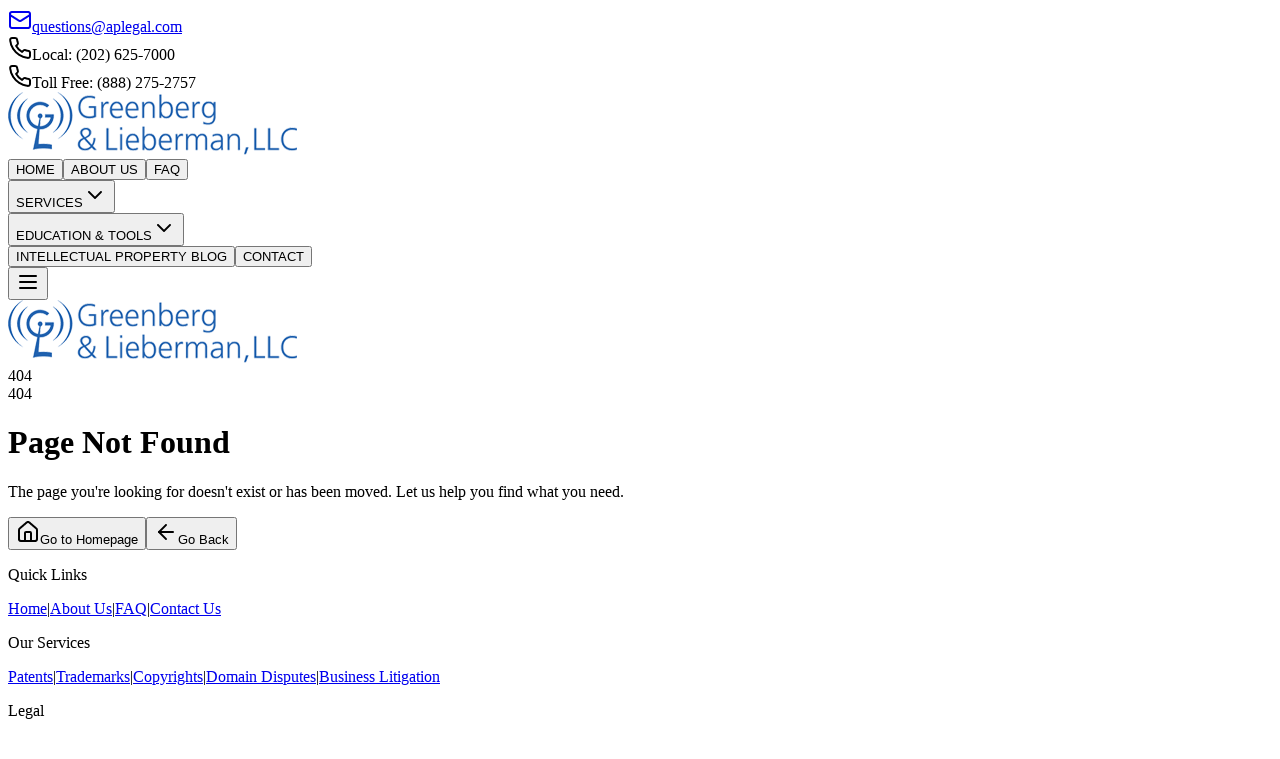

--- FILE ---
content_type: text/html; charset=utf-8
request_url: https://aplegal.com/faqs/what-services-does-your-firm-provide/
body_size: 630
content:

  <!DOCTYPE html>
  <html lang="en">
    <head>
      <meta charset="UTF-8" />
      <meta name="viewport" content="width=device-width, initial-scale=1.0" />
      <link rel="icon" type="image/x-icon" href="/favicon.ico" />

      <!-- Primary Meta Tags -->
      <title>Greenberg & Lieberman | Intellectual Property Attorneys | Washington DC</title>
      <meta name="title" content="Greenberg & Lieberman | Intellectual Property Attorneys | Washington DC" />
      <meta name="description" content="Washington DC intellectual property law firm specializing in patents, trademarks, copyrights, and domain name disputes. Serving clients nationwide since 1996. Free consultation available." />
      <meta name="keywords" content="intellectual property attorney, patent lawyer, trademark attorney, copyright lawyer, IP law firm, Washington DC, Maryland, Virginia" />
      <meta name="robots" content="index, follow" />
      <link rel="canonical" href="https://aplegal.com" />

      <!-- Open Graph / Facebook -->
      <meta property="og:type" content="website" />
      <meta property="og:url" content="https://aplegal.com" />
      <meta property="og:title" content="Greenberg & Lieberman | Intellectual Property Attorneys | Washington DC" />
      <meta property="og:description" content="Washington DC intellectual property law firm specializing in patents, trademarks, copyrights, and domain name disputes. Serving clients nationwide since 1996." />
      <meta property="og:image" content="https://aplegal.com/og-image.png" />
      <meta property="og:locale" content="en_US" />
      <meta property="og:site_name" content="Greenberg & Lieberman, LLC" />

      <!-- Twitter -->
      <meta name="twitter:card" content="summary_large_image" />
      <meta name="twitter:url" content="https://aplegal.com" />
      <meta name="twitter:title" content="Greenberg & Lieberman | Intellectual Property Attorneys | Washington DC" />
      <meta name="twitter:description" content="Washington DC intellectual property law firm specializing in patents, trademarks, copyrights, and domain name disputes. Serving clients nationwide since 1996." />
      <meta name="twitter:image" content="https://aplegal.com/og-image.png" />

      <!-- Geo Tags for Local SEO -->
      <meta name="geo.region" content="US-DC" />
      <meta name="geo.placename" content="Washington, DC" />
      <meta name="geo.position" content="38.9007;-77.0373" />
      <meta name="ICBM" content="38.9007, -77.0373" />
      <script type="module" crossorigin src="/assets/index-D8UyQmke.js"></script>
      <link rel="stylesheet" crossorigin href="/assets/index-DiKNH5pG.css">
    </head>

    <body>
      <div id="root"></div>
    </body>
  </html>
  

--- FILE ---
content_type: application/javascript; charset=utf-8
request_url: https://aplegal.com/assets/index-D8UyQmke.js
body_size: 173486
content:
function yy(r,o){for(var i=0;i<o.length;i++){const c=o[i];if(typeof c!="string"&&!Array.isArray(c)){for(const d in c)if(d!=="default"&&!(d in r)){const h=Object.getOwnPropertyDescriptor(c,d);h&&Object.defineProperty(r,d,h.get?h:{enumerable:!0,get:()=>c[d]})}}}return Object.freeze(Object.defineProperty(r,Symbol.toStringTag,{value:"Module"}))}(function(){const o=document.createElement("link").relList;if(o&&o.supports&&o.supports("modulepreload"))return;for(const d of document.querySelectorAll('link[rel="modulepreload"]'))c(d);new MutationObserver(d=>{for(const h of d)if(h.type==="childList")for(const f of h.addedNodes)f.tagName==="LINK"&&f.rel==="modulepreload"&&c(f)}).observe(document,{childList:!0,subtree:!0});function i(d){const h={};return d.integrity&&(h.integrity=d.integrity),d.referrerPolicy&&(h.referrerPolicy=d.referrerPolicy),d.crossOrigin==="use-credentials"?h.credentials="include":d.crossOrigin==="anonymous"?h.credentials="omit":h.credentials="same-origin",h}function c(d){if(d.ep)return;d.ep=!0;const h=i(d);fetch(d.href,h)}})();function Df(r){return r&&r.__esModule&&Object.prototype.hasOwnProperty.call(r,"default")?r.default:r}var Kl={exports:{}},ii={},Xl={exports:{}},Oe={};/**
 * @license React
 * react.production.min.js
 *
 * Copyright (c) Facebook, Inc. and its affiliates.
 *
 * This source code is licensed under the MIT license found in the
 * LICENSE file in the root directory of this source tree.
 */var Ih;function xy(){if(Ih)return Oe;Ih=1;var r=Symbol.for("react.element"),o=Symbol.for("react.portal"),i=Symbol.for("react.fragment"),c=Symbol.for("react.strict_mode"),d=Symbol.for("react.profiler"),h=Symbol.for("react.provider"),f=Symbol.for("react.context"),p=Symbol.for("react.forward_ref"),g=Symbol.for("react.suspense"),y=Symbol.for("react.memo"),w=Symbol.for("react.lazy"),N=Symbol.iterator;function j(C){return C===null||typeof C!="object"?null:(C=N&&C[N]||C["@@iterator"],typeof C=="function"?C:null)}var I={isMounted:function(){return!1},enqueueForceUpdate:function(){},enqueueReplaceState:function(){},enqueueSetState:function(){}},O=Object.assign,v={};function E(C,W,ue){this.props=C,this.context=W,this.refs=v,this.updater=ue||I}E.prototype.isReactComponent={},E.prototype.setState=function(C,W){if(typeof C!="object"&&typeof C!="function"&&C!=null)throw Error("setState(...): takes an object of state variables to update or a function which returns an object of state variables.");this.updater.enqueueSetState(this,C,W,"setState")},E.prototype.forceUpdate=function(C){this.updater.enqueueForceUpdate(this,C,"forceUpdate")};function D(){}D.prototype=E.prototype;function T(C,W,ue){this.props=C,this.context=W,this.refs=v,this.updater=ue||I}var M=T.prototype=new D;M.constructor=T,O(M,E.prototype),M.isPureReactComponent=!0;var U=Array.isArray,G=Object.prototype.hasOwnProperty,te={current:null},Y={key:!0,ref:!0,__self:!0,__source:!0};function V(C,W,ue){var pe,Ce={},Ee=null,$=null;if(W!=null)for(pe in W.ref!==void 0&&($=W.ref),W.key!==void 0&&(Ee=""+W.key),W)G.call(W,pe)&&!Y.hasOwnProperty(pe)&&(Ce[pe]=W[pe]);var xe=arguments.length-2;if(xe===1)Ce.children=ue;else if(1<xe){for(var Se=Array(xe),Ae=0;Ae<xe;Ae++)Se[Ae]=arguments[Ae+2];Ce.children=Se}if(C&&C.defaultProps)for(pe in xe=C.defaultProps,xe)Ce[pe]===void 0&&(Ce[pe]=xe[pe]);return{$$typeof:r,type:C,key:Ee,ref:$,props:Ce,_owner:te.current}}function ye(C,W){return{$$typeof:r,type:C.type,key:W,ref:C.ref,props:C.props,_owner:C._owner}}function be(C){return typeof C=="object"&&C!==null&&C.$$typeof===r}function ke(C){var W={"=":"=0",":":"=2"};return"$"+C.replace(/[=:]/g,function(ue){return W[ue]})}var ne=/\/+/g;function J(C,W){return typeof C=="object"&&C!==null&&C.key!=null?ke(""+C.key):W.toString(36)}function le(C,W,ue,pe,Ce){var Ee=typeof C;(Ee==="undefined"||Ee==="boolean")&&(C=null);var $=!1;if(C===null)$=!0;else switch(Ee){case"string":case"number":$=!0;break;case"object":switch(C.$$typeof){case r:case o:$=!0}}if($)return $=C,Ce=Ce($),C=pe===""?"."+J($,0):pe,U(Ce)?(ue="",C!=null&&(ue=C.replace(ne,"$&/")+"/"),le(Ce,W,ue,"",function(Ae){return Ae})):Ce!=null&&(be(Ce)&&(Ce=ye(Ce,ue+(!Ce.key||$&&$.key===Ce.key?"":(""+Ce.key).replace(ne,"$&/")+"/")+C)),W.push(Ce)),1;if($=0,pe=pe===""?".":pe+":",U(C))for(var xe=0;xe<C.length;xe++){Ee=C[xe];var Se=pe+J(Ee,xe);$+=le(Ee,W,ue,Se,Ce)}else if(Se=j(C),typeof Se=="function")for(C=Se.call(C),xe=0;!(Ee=C.next()).done;)Ee=Ee.value,Se=pe+J(Ee,xe++),$+=le(Ee,W,ue,Se,Ce);else if(Ee==="object")throw W=String(C),Error("Objects are not valid as a React child (found: "+(W==="[object Object]"?"object with keys {"+Object.keys(C).join(", ")+"}":W)+"). If you meant to render a collection of children, use an array instead.");return $}function we(C,W,ue){if(C==null)return C;var pe=[],Ce=0;return le(C,pe,"","",function(Ee){return W.call(ue,Ee,Ce++)}),pe}function ae(C){if(C._status===-1){var W=C._result;W=W(),W.then(function(ue){(C._status===0||C._status===-1)&&(C._status=1,C._result=ue)},function(ue){(C._status===0||C._status===-1)&&(C._status=2,C._result=ue)}),C._status===-1&&(C._status=0,C._result=W)}if(C._status===1)return C._result.default;throw C._result}var ie={current:null},L={transition:null},Z={ReactCurrentDispatcher:ie,ReactCurrentBatchConfig:L,ReactCurrentOwner:te};function X(){throw Error("act(...) is not supported in production builds of React.")}return Oe.Children={map:we,forEach:function(C,W,ue){we(C,function(){W.apply(this,arguments)},ue)},count:function(C){var W=0;return we(C,function(){W++}),W},toArray:function(C){return we(C,function(W){return W})||[]},only:function(C){if(!be(C))throw Error("React.Children.only expected to receive a single React element child.");return C}},Oe.Component=E,Oe.Fragment=i,Oe.Profiler=d,Oe.PureComponent=T,Oe.StrictMode=c,Oe.Suspense=g,Oe.__SECRET_INTERNALS_DO_NOT_USE_OR_YOU_WILL_BE_FIRED=Z,Oe.act=X,Oe.cloneElement=function(C,W,ue){if(C==null)throw Error("React.cloneElement(...): The argument must be a React element, but you passed "+C+".");var pe=O({},C.props),Ce=C.key,Ee=C.ref,$=C._owner;if(W!=null){if(W.ref!==void 0&&(Ee=W.ref,$=te.current),W.key!==void 0&&(Ce=""+W.key),C.type&&C.type.defaultProps)var xe=C.type.defaultProps;for(Se in W)G.call(W,Se)&&!Y.hasOwnProperty(Se)&&(pe[Se]=W[Se]===void 0&&xe!==void 0?xe[Se]:W[Se])}var Se=arguments.length-2;if(Se===1)pe.children=ue;else if(1<Se){xe=Array(Se);for(var Ae=0;Ae<Se;Ae++)xe[Ae]=arguments[Ae+2];pe.children=xe}return{$$typeof:r,type:C.type,key:Ce,ref:Ee,props:pe,_owner:$}},Oe.createContext=function(C){return C={$$typeof:f,_currentValue:C,_currentValue2:C,_threadCount:0,Provider:null,Consumer:null,_defaultValue:null,_globalName:null},C.Provider={$$typeof:h,_context:C},C.Consumer=C},Oe.createElement=V,Oe.createFactory=function(C){var W=V.bind(null,C);return W.type=C,W},Oe.createRef=function(){return{current:null}},Oe.forwardRef=function(C){return{$$typeof:p,render:C}},Oe.isValidElement=be,Oe.lazy=function(C){return{$$typeof:w,_payload:{_status:-1,_result:C},_init:ae}},Oe.memo=function(C,W){return{$$typeof:y,type:C,compare:W===void 0?null:W}},Oe.startTransition=function(C){var W=L.transition;L.transition={};try{C()}finally{L.transition=W}},Oe.unstable_act=X,Oe.useCallback=function(C,W){return ie.current.useCallback(C,W)},Oe.useContext=function(C){return ie.current.useContext(C)},Oe.useDebugValue=function(){},Oe.useDeferredValue=function(C){return ie.current.useDeferredValue(C)},Oe.useEffect=function(C,W){return ie.current.useEffect(C,W)},Oe.useId=function(){return ie.current.useId()},Oe.useImperativeHandle=function(C,W,ue){return ie.current.useImperativeHandle(C,W,ue)},Oe.useInsertionEffect=function(C,W){return ie.current.useInsertionEffect(C,W)},Oe.useLayoutEffect=function(C,W){return ie.current.useLayoutEffect(C,W)},Oe.useMemo=function(C,W){return ie.current.useMemo(C,W)},Oe.useReducer=function(C,W,ue){return ie.current.useReducer(C,W,ue)},Oe.useRef=function(C){return ie.current.useRef(C)},Oe.useState=function(C){return ie.current.useState(C)},Oe.useSyncExternalStore=function(C,W,ue){return ie.current.useSyncExternalStore(C,W,ue)},Oe.useTransition=function(){return ie.current.useTransition()},Oe.version="18.3.1",Oe}var Rh;function Ec(){return Rh||(Rh=1,Xl.exports=xy()),Xl.exports}/**
 * @license React
 * react-jsx-runtime.production.min.js
 *
 * Copyright (c) Facebook, Inc. and its affiliates.
 *
 * This source code is licensed under the MIT license found in the
 * LICENSE file in the root directory of this source tree.
 */var Oh;function vy(){if(Oh)return ii;Oh=1;var r=Ec(),o=Symbol.for("react.element"),i=Symbol.for("react.fragment"),c=Object.prototype.hasOwnProperty,d=r.__SECRET_INTERNALS_DO_NOT_USE_OR_YOU_WILL_BE_FIRED.ReactCurrentOwner,h={key:!0,ref:!0,__self:!0,__source:!0};function f(p,g,y){var w,N={},j=null,I=null;y!==void 0&&(j=""+y),g.key!==void 0&&(j=""+g.key),g.ref!==void 0&&(I=g.ref);for(w in g)c.call(g,w)&&!h.hasOwnProperty(w)&&(N[w]=g[w]);if(p&&p.defaultProps)for(w in g=p.defaultProps,g)N[w]===void 0&&(N[w]=g[w]);return{$$typeof:o,type:p,key:j,ref:I,props:N,_owner:d.current}}return ii.Fragment=i,ii.jsx=f,ii.jsxs=f,ii}var Dh;function wy(){return Dh||(Dh=1,Kl.exports=vy()),Kl.exports}var n=wy(),Es={},Zl={exports:{}},Pt={},Jl={exports:{}},ec={};/**
 * @license React
 * scheduler.production.min.js
 *
 * Copyright (c) Facebook, Inc. and its affiliates.
 *
 * This source code is licensed under the MIT license found in the
 * LICENSE file in the root directory of this source tree.
 */var Fh;function by(){return Fh||(Fh=1,(function(r){function o(L,Z){var X=L.length;L.push(Z);e:for(;0<X;){var C=X-1>>>1,W=L[C];if(0<d(W,Z))L[C]=Z,L[X]=W,X=C;else break e}}function i(L){return L.length===0?null:L[0]}function c(L){if(L.length===0)return null;var Z=L[0],X=L.pop();if(X!==Z){L[0]=X;e:for(var C=0,W=L.length,ue=W>>>1;C<ue;){var pe=2*(C+1)-1,Ce=L[pe],Ee=pe+1,$=L[Ee];if(0>d(Ce,X))Ee<W&&0>d($,Ce)?(L[C]=$,L[Ee]=X,C=Ee):(L[C]=Ce,L[pe]=X,C=pe);else if(Ee<W&&0>d($,X))L[C]=$,L[Ee]=X,C=Ee;else break e}}return Z}function d(L,Z){var X=L.sortIndex-Z.sortIndex;return X!==0?X:L.id-Z.id}if(typeof performance=="object"&&typeof performance.now=="function"){var h=performance;r.unstable_now=function(){return h.now()}}else{var f=Date,p=f.now();r.unstable_now=function(){return f.now()-p}}var g=[],y=[],w=1,N=null,j=3,I=!1,O=!1,v=!1,E=typeof setTimeout=="function"?setTimeout:null,D=typeof clearTimeout=="function"?clearTimeout:null,T=typeof setImmediate<"u"?setImmediate:null;typeof navigator<"u"&&navigator.scheduling!==void 0&&navigator.scheduling.isInputPending!==void 0&&navigator.scheduling.isInputPending.bind(navigator.scheduling);function M(L){for(var Z=i(y);Z!==null;){if(Z.callback===null)c(y);else if(Z.startTime<=L)c(y),Z.sortIndex=Z.expirationTime,o(g,Z);else break;Z=i(y)}}function U(L){if(v=!1,M(L),!O)if(i(g)!==null)O=!0,ae(G);else{var Z=i(y);Z!==null&&ie(U,Z.startTime-L)}}function G(L,Z){O=!1,v&&(v=!1,D(V),V=-1),I=!0;var X=j;try{for(M(Z),N=i(g);N!==null&&(!(N.expirationTime>Z)||L&&!ke());){var C=N.callback;if(typeof C=="function"){N.callback=null,j=N.priorityLevel;var W=C(N.expirationTime<=Z);Z=r.unstable_now(),typeof W=="function"?N.callback=W:N===i(g)&&c(g),M(Z)}else c(g);N=i(g)}if(N!==null)var ue=!0;else{var pe=i(y);pe!==null&&ie(U,pe.startTime-Z),ue=!1}return ue}finally{N=null,j=X,I=!1}}var te=!1,Y=null,V=-1,ye=5,be=-1;function ke(){return!(r.unstable_now()-be<ye)}function ne(){if(Y!==null){var L=r.unstable_now();be=L;var Z=!0;try{Z=Y(!0,L)}finally{Z?J():(te=!1,Y=null)}}else te=!1}var J;if(typeof T=="function")J=function(){T(ne)};else if(typeof MessageChannel<"u"){var le=new MessageChannel,we=le.port2;le.port1.onmessage=ne,J=function(){we.postMessage(null)}}else J=function(){E(ne,0)};function ae(L){Y=L,te||(te=!0,J())}function ie(L,Z){V=E(function(){L(r.unstable_now())},Z)}r.unstable_IdlePriority=5,r.unstable_ImmediatePriority=1,r.unstable_LowPriority=4,r.unstable_NormalPriority=3,r.unstable_Profiling=null,r.unstable_UserBlockingPriority=2,r.unstable_cancelCallback=function(L){L.callback=null},r.unstable_continueExecution=function(){O||I||(O=!0,ae(G))},r.unstable_forceFrameRate=function(L){0>L||125<L?console.error("forceFrameRate takes a positive int between 0 and 125, forcing frame rates higher than 125 fps is not supported"):ye=0<L?Math.floor(1e3/L):5},r.unstable_getCurrentPriorityLevel=function(){return j},r.unstable_getFirstCallbackNode=function(){return i(g)},r.unstable_next=function(L){switch(j){case 1:case 2:case 3:var Z=3;break;default:Z=j}var X=j;j=Z;try{return L()}finally{j=X}},r.unstable_pauseExecution=function(){},r.unstable_requestPaint=function(){},r.unstable_runWithPriority=function(L,Z){switch(L){case 1:case 2:case 3:case 4:case 5:break;default:L=3}var X=j;j=L;try{return Z()}finally{j=X}},r.unstable_scheduleCallback=function(L,Z,X){var C=r.unstable_now();switch(typeof X=="object"&&X!==null?(X=X.delay,X=typeof X=="number"&&0<X?C+X:C):X=C,L){case 1:var W=-1;break;case 2:W=250;break;case 5:W=1073741823;break;case 4:W=1e4;break;default:W=5e3}return W=X+W,L={id:w++,callback:Z,priorityLevel:L,startTime:X,expirationTime:W,sortIndex:-1},X>C?(L.sortIndex=X,o(y,L),i(g)===null&&L===i(y)&&(v?(D(V),V=-1):v=!0,ie(U,X-C))):(L.sortIndex=W,o(g,L),O||I||(O=!0,ae(G))),L},r.unstable_shouldYield=ke,r.unstable_wrapCallback=function(L){var Z=j;return function(){var X=j;j=Z;try{return L.apply(this,arguments)}finally{j=X}}}})(ec)),ec}var _h;function Ny(){return _h||(_h=1,Jl.exports=by()),Jl.exports}/**
 * @license React
 * react-dom.production.min.js
 *
 * Copyright (c) Facebook, Inc. and its affiliates.
 *
 * This source code is licensed under the MIT license found in the
 * LICENSE file in the root directory of this source tree.
 */var Mh;function jy(){if(Mh)return Pt;Mh=1;var r=Ec(),o=Ny();function i(e){for(var t="https://reactjs.org/docs/error-decoder.html?invariant="+e,a=1;a<arguments.length;a++)t+="&args[]="+encodeURIComponent(arguments[a]);return"Minified React error #"+e+"; visit "+t+" for the full message or use the non-minified dev environment for full errors and additional helpful warnings."}var c=new Set,d={};function h(e,t){f(e,t),f(e+"Capture",t)}function f(e,t){for(d[e]=t,e=0;e<t.length;e++)c.add(t[e])}var p=!(typeof window>"u"||typeof window.document>"u"||typeof window.document.createElement>"u"),g=Object.prototype.hasOwnProperty,y=/^[:A-Z_a-z\u00C0-\u00D6\u00D8-\u00F6\u00F8-\u02FF\u0370-\u037D\u037F-\u1FFF\u200C-\u200D\u2070-\u218F\u2C00-\u2FEF\u3001-\uD7FF\uF900-\uFDCF\uFDF0-\uFFFD][:A-Z_a-z\u00C0-\u00D6\u00D8-\u00F6\u00F8-\u02FF\u0370-\u037D\u037F-\u1FFF\u200C-\u200D\u2070-\u218F\u2C00-\u2FEF\u3001-\uD7FF\uF900-\uFDCF\uFDF0-\uFFFD\-.0-9\u00B7\u0300-\u036F\u203F-\u2040]*$/,w={},N={};function j(e){return g.call(N,e)?!0:g.call(w,e)?!1:y.test(e)?N[e]=!0:(w[e]=!0,!1)}function I(e,t,a,s){if(a!==null&&a.type===0)return!1;switch(typeof t){case"function":case"symbol":return!0;case"boolean":return s?!1:a!==null?!a.acceptsBooleans:(e=e.toLowerCase().slice(0,5),e!=="data-"&&e!=="aria-");default:return!1}}function O(e,t,a,s){if(t===null||typeof t>"u"||I(e,t,a,s))return!0;if(s)return!1;if(a!==null)switch(a.type){case 3:return!t;case 4:return t===!1;case 5:return isNaN(t);case 6:return isNaN(t)||1>t}return!1}function v(e,t,a,s,l,u,m){this.acceptsBooleans=t===2||t===3||t===4,this.attributeName=s,this.attributeNamespace=l,this.mustUseProperty=a,this.propertyName=e,this.type=t,this.sanitizeURL=u,this.removeEmptyString=m}var E={};"children dangerouslySetInnerHTML defaultValue defaultChecked innerHTML suppressContentEditableWarning suppressHydrationWarning style".split(" ").forEach(function(e){E[e]=new v(e,0,!1,e,null,!1,!1)}),[["acceptCharset","accept-charset"],["className","class"],["htmlFor","for"],["httpEquiv","http-equiv"]].forEach(function(e){var t=e[0];E[t]=new v(t,1,!1,e[1],null,!1,!1)}),["contentEditable","draggable","spellCheck","value"].forEach(function(e){E[e]=new v(e,2,!1,e.toLowerCase(),null,!1,!1)}),["autoReverse","externalResourcesRequired","focusable","preserveAlpha"].forEach(function(e){E[e]=new v(e,2,!1,e,null,!1,!1)}),"allowFullScreen async autoFocus autoPlay controls default defer disabled disablePictureInPicture disableRemotePlayback formNoValidate hidden loop noModule noValidate open playsInline readOnly required reversed scoped seamless itemScope".split(" ").forEach(function(e){E[e]=new v(e,3,!1,e.toLowerCase(),null,!1,!1)}),["checked","multiple","muted","selected"].forEach(function(e){E[e]=new v(e,3,!0,e,null,!1,!1)}),["capture","download"].forEach(function(e){E[e]=new v(e,4,!1,e,null,!1,!1)}),["cols","rows","size","span"].forEach(function(e){E[e]=new v(e,6,!1,e,null,!1,!1)}),["rowSpan","start"].forEach(function(e){E[e]=new v(e,5,!1,e.toLowerCase(),null,!1,!1)});var D=/[\-:]([a-z])/g;function T(e){return e[1].toUpperCase()}"accent-height alignment-baseline arabic-form baseline-shift cap-height clip-path clip-rule color-interpolation color-interpolation-filters color-profile color-rendering dominant-baseline enable-background fill-opacity fill-rule flood-color flood-opacity font-family font-size font-size-adjust font-stretch font-style font-variant font-weight glyph-name glyph-orientation-horizontal glyph-orientation-vertical horiz-adv-x horiz-origin-x image-rendering letter-spacing lighting-color marker-end marker-mid marker-start overline-position overline-thickness paint-order panose-1 pointer-events rendering-intent shape-rendering stop-color stop-opacity strikethrough-position strikethrough-thickness stroke-dasharray stroke-dashoffset stroke-linecap stroke-linejoin stroke-miterlimit stroke-opacity stroke-width text-anchor text-decoration text-rendering underline-position underline-thickness unicode-bidi unicode-range units-per-em v-alphabetic v-hanging v-ideographic v-mathematical vector-effect vert-adv-y vert-origin-x vert-origin-y word-spacing writing-mode xmlns:xlink x-height".split(" ").forEach(function(e){var t=e.replace(D,T);E[t]=new v(t,1,!1,e,null,!1,!1)}),"xlink:actuate xlink:arcrole xlink:role xlink:show xlink:title xlink:type".split(" ").forEach(function(e){var t=e.replace(D,T);E[t]=new v(t,1,!1,e,"http://www.w3.org/1999/xlink",!1,!1)}),["xml:base","xml:lang","xml:space"].forEach(function(e){var t=e.replace(D,T);E[t]=new v(t,1,!1,e,"http://www.w3.org/XML/1998/namespace",!1,!1)}),["tabIndex","crossOrigin"].forEach(function(e){E[e]=new v(e,1,!1,e.toLowerCase(),null,!1,!1)}),E.xlinkHref=new v("xlinkHref",1,!1,"xlink:href","http://www.w3.org/1999/xlink",!0,!1),["src","href","action","formAction"].forEach(function(e){E[e]=new v(e,1,!1,e.toLowerCase(),null,!0,!0)});function M(e,t,a,s){var l=E.hasOwnProperty(t)?E[t]:null;(l!==null?l.type!==0:s||!(2<t.length)||t[0]!=="o"&&t[0]!=="O"||t[1]!=="n"&&t[1]!=="N")&&(O(t,a,l,s)&&(a=null),s||l===null?j(t)&&(a===null?e.removeAttribute(t):e.setAttribute(t,""+a)):l.mustUseProperty?e[l.propertyName]=a===null?l.type===3?!1:"":a:(t=l.attributeName,s=l.attributeNamespace,a===null?e.removeAttribute(t):(l=l.type,a=l===3||l===4&&a===!0?"":""+a,s?e.setAttributeNS(s,t,a):e.setAttribute(t,a))))}var U=r.__SECRET_INTERNALS_DO_NOT_USE_OR_YOU_WILL_BE_FIRED,G=Symbol.for("react.element"),te=Symbol.for("react.portal"),Y=Symbol.for("react.fragment"),V=Symbol.for("react.strict_mode"),ye=Symbol.for("react.profiler"),be=Symbol.for("react.provider"),ke=Symbol.for("react.context"),ne=Symbol.for("react.forward_ref"),J=Symbol.for("react.suspense"),le=Symbol.for("react.suspense_list"),we=Symbol.for("react.memo"),ae=Symbol.for("react.lazy"),ie=Symbol.for("react.offscreen"),L=Symbol.iterator;function Z(e){return e===null||typeof e!="object"?null:(e=L&&e[L]||e["@@iterator"],typeof e=="function"?e:null)}var X=Object.assign,C;function W(e){if(C===void 0)try{throw Error()}catch(a){var t=a.stack.trim().match(/\n( *(at )?)/);C=t&&t[1]||""}return`
`+C+e}var ue=!1;function pe(e,t){if(!e||ue)return"";ue=!0;var a=Error.prepareStackTrace;Error.prepareStackTrace=void 0;try{if(t)if(t=function(){throw Error()},Object.defineProperty(t.prototype,"props",{set:function(){throw Error()}}),typeof Reflect=="object"&&Reflect.construct){try{Reflect.construct(t,[])}catch(_){var s=_}Reflect.construct(e,[],t)}else{try{t.call()}catch(_){s=_}e.call(t.prototype)}else{try{throw Error()}catch(_){s=_}e()}}catch(_){if(_&&s&&typeof _.stack=="string"){for(var l=_.stack.split(`
`),u=s.stack.split(`
`),m=l.length-1,x=u.length-1;1<=m&&0<=x&&l[m]!==u[x];)x--;for(;1<=m&&0<=x;m--,x--)if(l[m]!==u[x]){if(m!==1||x!==1)do if(m--,x--,0>x||l[m]!==u[x]){var S=`
`+l[m].replace(" at new "," at ");return e.displayName&&S.includes("<anonymous>")&&(S=S.replace("<anonymous>",e.displayName)),S}while(1<=m&&0<=x);break}}}finally{ue=!1,Error.prepareStackTrace=a}return(e=e?e.displayName||e.name:"")?W(e):""}function Ce(e){switch(e.tag){case 5:return W(e.type);case 16:return W("Lazy");case 13:return W("Suspense");case 19:return W("SuspenseList");case 0:case 2:case 15:return e=pe(e.type,!1),e;case 11:return e=pe(e.type.render,!1),e;case 1:return e=pe(e.type,!0),e;default:return""}}function Ee(e){if(e==null)return null;if(typeof e=="function")return e.displayName||e.name||null;if(typeof e=="string")return e;switch(e){case Y:return"Fragment";case te:return"Portal";case ye:return"Profiler";case V:return"StrictMode";case J:return"Suspense";case le:return"SuspenseList"}if(typeof e=="object")switch(e.$$typeof){case ke:return(e.displayName||"Context")+".Consumer";case be:return(e._context.displayName||"Context")+".Provider";case ne:var t=e.render;return e=e.displayName,e||(e=t.displayName||t.name||"",e=e!==""?"ForwardRef("+e+")":"ForwardRef"),e;case we:return t=e.displayName||null,t!==null?t:Ee(e.type)||"Memo";case ae:t=e._payload,e=e._init;try{return Ee(e(t))}catch{}}return null}function $(e){var t=e.type;switch(e.tag){case 24:return"Cache";case 9:return(t.displayName||"Context")+".Consumer";case 10:return(t._context.displayName||"Context")+".Provider";case 18:return"DehydratedFragment";case 11:return e=t.render,e=e.displayName||e.name||"",t.displayName||(e!==""?"ForwardRef("+e+")":"ForwardRef");case 7:return"Fragment";case 5:return t;case 4:return"Portal";case 3:return"Root";case 6:return"Text";case 16:return Ee(t);case 8:return t===V?"StrictMode":"Mode";case 22:return"Offscreen";case 12:return"Profiler";case 21:return"Scope";case 13:return"Suspense";case 19:return"SuspenseList";case 25:return"TracingMarker";case 1:case 0:case 17:case 2:case 14:case 15:if(typeof t=="function")return t.displayName||t.name||null;if(typeof t=="string")return t}return null}function xe(e){switch(typeof e){case"boolean":case"number":case"string":case"undefined":return e;case"object":return e;default:return""}}function Se(e){var t=e.type;return(e=e.nodeName)&&e.toLowerCase()==="input"&&(t==="checkbox"||t==="radio")}function Ae(e){var t=Se(e)?"checked":"value",a=Object.getOwnPropertyDescriptor(e.constructor.prototype,t),s=""+e[t];if(!e.hasOwnProperty(t)&&typeof a<"u"&&typeof a.get=="function"&&typeof a.set=="function"){var l=a.get,u=a.set;return Object.defineProperty(e,t,{configurable:!0,get:function(){return l.call(this)},set:function(m){s=""+m,u.call(this,m)}}),Object.defineProperty(e,t,{enumerable:a.enumerable}),{getValue:function(){return s},setValue:function(m){s=""+m},stopTracking:function(){e._valueTracker=null,delete e[t]}}}}function Le(e){e._valueTracker||(e._valueTracker=Ae(e))}function Ie(e){if(!e)return!1;var t=e._valueTracker;if(!t)return!0;var a=t.getValue(),s="";return e&&(s=Se(e)?e.checked?"true":"false":e.value),e=s,e!==a?(t.setValue(e),!0):!1}function tt(e){if(e=e||(typeof document<"u"?document:void 0),typeof e>"u")return null;try{return e.activeElement||e.body}catch{return e.body}}function ht(e,t){var a=t.checked;return X({},t,{defaultChecked:void 0,defaultValue:void 0,value:void 0,checked:a??e._wrapperState.initialChecked})}function ln(e,t){var a=t.defaultValue==null?"":t.defaultValue,s=t.checked!=null?t.checked:t.defaultChecked;a=xe(t.value!=null?t.value:a),e._wrapperState={initialChecked:s,initialValue:a,controlled:t.type==="checkbox"||t.type==="radio"?t.checked!=null:t.value!=null}}function Yt(e,t){t=t.checked,t!=null&&M(e,"checked",t,!1)}function Ut(e,t){Yt(e,t);var a=xe(t.value),s=t.type;if(a!=null)s==="number"?(a===0&&e.value===""||e.value!=a)&&(e.value=""+a):e.value!==""+a&&(e.value=""+a);else if(s==="submit"||s==="reset"){e.removeAttribute("value");return}t.hasOwnProperty("value")?cn(e,t.type,a):t.hasOwnProperty("defaultValue")&&cn(e,t.type,xe(t.defaultValue)),t.checked==null&&t.defaultChecked!=null&&(e.defaultChecked=!!t.defaultChecked)}function Lr(e,t,a){if(t.hasOwnProperty("value")||t.hasOwnProperty("defaultValue")){var s=t.type;if(!(s!=="submit"&&s!=="reset"||t.value!==void 0&&t.value!==null))return;t=""+e._wrapperState.initialValue,a||t===e.value||(e.value=t),e.defaultValue=t}a=e.name,a!==""&&(e.name=""),e.defaultChecked=!!e._wrapperState.initialChecked,a!==""&&(e.name=a)}function cn(e,t,a){(t!=="number"||tt(e.ownerDocument)!==e)&&(a==null?e.defaultValue=""+e._wrapperState.initialValue:e.defaultValue!==""+a&&(e.defaultValue=""+a))}var Pr=Array.isArray;function Nn(e,t,a,s){if(e=e.options,t){t={};for(var l=0;l<a.length;l++)t["$"+a[l]]=!0;for(a=0;a<e.length;a++)l=t.hasOwnProperty("$"+e[a].value),e[a].selected!==l&&(e[a].selected=l),l&&s&&(e[a].defaultSelected=!0)}else{for(a=""+xe(a),t=null,l=0;l<e.length;l++){if(e[l].value===a){e[l].selected=!0,s&&(e[l].defaultSelected=!0);return}t!==null||e[l].disabled||(t=e[l])}t!==null&&(t.selected=!0)}}function k(e,t){if(t.dangerouslySetInnerHTML!=null)throw Error(i(91));return X({},t,{value:void 0,defaultValue:void 0,children:""+e._wrapperState.initialValue})}function F(e,t){var a=t.value;if(a==null){if(a=t.children,t=t.defaultValue,a!=null){if(t!=null)throw Error(i(92));if(Pr(a)){if(1<a.length)throw Error(i(93));a=a[0]}t=a}t==null&&(t=""),a=t}e._wrapperState={initialValue:xe(a)}}function B(e,t){var a=xe(t.value),s=xe(t.defaultValue);a!=null&&(a=""+a,a!==e.value&&(e.value=a),t.defaultValue==null&&e.defaultValue!==a&&(e.defaultValue=a)),s!=null&&(e.defaultValue=""+s)}function se(e){var t=e.textContent;t===e._wrapperState.initialValue&&t!==""&&t!==null&&(e.value=t)}function ee(e){switch(e){case"svg":return"http://www.w3.org/2000/svg";case"math":return"http://www.w3.org/1998/Math/MathML";default:return"http://www.w3.org/1999/xhtml"}}function Q(e,t){return e==null||e==="http://www.w3.org/1999/xhtml"?ee(t):e==="http://www.w3.org/2000/svg"&&t==="foreignObject"?"http://www.w3.org/1999/xhtml":e}var ce,Fe=(function(e){return typeof MSApp<"u"&&MSApp.execUnsafeLocalFunction?function(t,a,s,l){MSApp.execUnsafeLocalFunction(function(){return e(t,a,s,l)})}:e})(function(e,t){if(e.namespaceURI!=="http://www.w3.org/2000/svg"||"innerHTML"in e)e.innerHTML=t;else{for(ce=ce||document.createElement("div"),ce.innerHTML="<svg>"+t.valueOf().toString()+"</svg>",t=ce.firstChild;e.firstChild;)e.removeChild(e.firstChild);for(;t.firstChild;)e.appendChild(t.firstChild)}});function We(e,t){if(t){var a=e.firstChild;if(a&&a===e.lastChild&&a.nodeType===3){a.nodeValue=t;return}}e.textContent=t}var $e={animationIterationCount:!0,aspectRatio:!0,borderImageOutset:!0,borderImageSlice:!0,borderImageWidth:!0,boxFlex:!0,boxFlexGroup:!0,boxOrdinalGroup:!0,columnCount:!0,columns:!0,flex:!0,flexGrow:!0,flexPositive:!0,flexShrink:!0,flexNegative:!0,flexOrder:!0,gridArea:!0,gridRow:!0,gridRowEnd:!0,gridRowSpan:!0,gridRowStart:!0,gridColumn:!0,gridColumnEnd:!0,gridColumnSpan:!0,gridColumnStart:!0,fontWeight:!0,lineClamp:!0,lineHeight:!0,opacity:!0,order:!0,orphans:!0,tabSize:!0,widows:!0,zIndex:!0,zoom:!0,fillOpacity:!0,floodOpacity:!0,stopOpacity:!0,strokeDasharray:!0,strokeDashoffset:!0,strokeMiterlimit:!0,strokeOpacity:!0,strokeWidth:!0},lo=["Webkit","ms","Moz","O"];Object.keys($e).forEach(function(e){lo.forEach(function(t){t=t+e.charAt(0).toUpperCase()+e.substring(1),$e[t]=$e[e]})});function Ir(e,t,a){return t==null||typeof t=="boolean"||t===""?"":a||typeof t!="number"||t===0||$e.hasOwnProperty(e)&&$e[e]?(""+t).trim():t+"px"}function Rr(e,t){e=e.style;for(var a in t)if(t.hasOwnProperty(a)){var s=a.indexOf("--")===0,l=Ir(a,t[a],s);a==="float"&&(a="cssFloat"),s?e.setProperty(a,l):e[a]=l}}var co=X({menuitem:!0},{area:!0,base:!0,br:!0,col:!0,embed:!0,hr:!0,img:!0,input:!0,keygen:!0,link:!0,meta:!0,param:!0,source:!0,track:!0,wbr:!0});function Or(e,t){if(t){if(co[e]&&(t.children!=null||t.dangerouslySetInnerHTML!=null))throw Error(i(137,e));if(t.dangerouslySetInnerHTML!=null){if(t.children!=null)throw Error(i(60));if(typeof t.dangerouslySetInnerHTML!="object"||!("__html"in t.dangerouslySetInnerHTML))throw Error(i(61))}if(t.style!=null&&typeof t.style!="object")throw Error(i(62))}}function Na(e,t){if(e.indexOf("-")===-1)return typeof t.is=="string";switch(e){case"annotation-xml":case"color-profile":case"font-face":case"font-face-src":case"font-face-uri":case"font-face-format":case"font-face-name":case"missing-glyph":return!1;default:return!0}}var Dr=null;function uo(e){return e=e.target||e.srcElement||window,e.correspondingUseElement&&(e=e.correspondingUseElement),e.nodeType===3?e.parentNode:e}var ho=null,Fr=null,_r=null;function Qc(e){if(e=Ha(e)){if(typeof ho!="function")throw Error(i(280));var t=e.stateNode;t&&(t=Hi(t),ho(e.stateNode,e.type,t))}}function Kc(e){Fr?_r?_r.push(e):_r=[e]:Fr=e}function Xc(){if(Fr){var e=Fr,t=_r;if(_r=Fr=null,Qc(e),t)for(e=0;e<t.length;e++)Qc(t[e])}}function Zc(e,t){return e(t)}function Jc(){}var fo=!1;function ed(e,t,a){if(fo)return e(t,a);fo=!0;try{return Zc(e,t,a)}finally{fo=!1,(Fr!==null||_r!==null)&&(Jc(),Xc())}}function ja(e,t){var a=e.stateNode;if(a===null)return null;var s=Hi(a);if(s===null)return null;a=s[t];e:switch(t){case"onClick":case"onClickCapture":case"onDoubleClick":case"onDoubleClickCapture":case"onMouseDown":case"onMouseDownCapture":case"onMouseMove":case"onMouseMoveCapture":case"onMouseUp":case"onMouseUpCapture":case"onMouseEnter":(s=!s.disabled)||(e=e.type,s=!(e==="button"||e==="input"||e==="select"||e==="textarea")),e=!s;break e;default:e=!1}if(e)return null;if(a&&typeof a!="function")throw Error(i(231,t,typeof a));return a}var mo=!1;if(p)try{var ka={};Object.defineProperty(ka,"passive",{get:function(){mo=!0}}),window.addEventListener("test",ka,ka),window.removeEventListener("test",ka,ka)}catch{mo=!1}function jp(e,t,a,s,l,u,m,x,S){var _=Array.prototype.slice.call(arguments,3);try{t.apply(a,_)}catch(H){this.onError(H)}}var Sa=!1,Ni=null,ji=!1,po=null,kp={onError:function(e){Sa=!0,Ni=e}};function Sp(e,t,a,s,l,u,m,x,S){Sa=!1,Ni=null,jp.apply(kp,arguments)}function Ap(e,t,a,s,l,u,m,x,S){if(Sp.apply(this,arguments),Sa){if(Sa){var _=Ni;Sa=!1,Ni=null}else throw Error(i(198));ji||(ji=!0,po=_)}}function hr(e){var t=e,a=e;if(e.alternate)for(;t.return;)t=t.return;else{e=t;do t=e,(t.flags&4098)!==0&&(a=t.return),e=t.return;while(e)}return t.tag===3?a:null}function td(e){if(e.tag===13){var t=e.memoizedState;if(t===null&&(e=e.alternate,e!==null&&(t=e.memoizedState)),t!==null)return t.dehydrated}return null}function nd(e){if(hr(e)!==e)throw Error(i(188))}function Cp(e){var t=e.alternate;if(!t){if(t=hr(e),t===null)throw Error(i(188));return t!==e?null:e}for(var a=e,s=t;;){var l=a.return;if(l===null)break;var u=l.alternate;if(u===null){if(s=l.return,s!==null){a=s;continue}break}if(l.child===u.child){for(u=l.child;u;){if(u===a)return nd(l),e;if(u===s)return nd(l),t;u=u.sibling}throw Error(i(188))}if(a.return!==s.return)a=l,s=u;else{for(var m=!1,x=l.child;x;){if(x===a){m=!0,a=l,s=u;break}if(x===s){m=!0,s=l,a=u;break}x=x.sibling}if(!m){for(x=u.child;x;){if(x===a){m=!0,a=u,s=l;break}if(x===s){m=!0,s=u,a=l;break}x=x.sibling}if(!m)throw Error(i(189))}}if(a.alternate!==s)throw Error(i(190))}if(a.tag!==3)throw Error(i(188));return a.stateNode.current===a?e:t}function rd(e){return e=Cp(e),e!==null?ad(e):null}function ad(e){if(e.tag===5||e.tag===6)return e;for(e=e.child;e!==null;){var t=ad(e);if(t!==null)return t;e=e.sibling}return null}var id=o.unstable_scheduleCallback,sd=o.unstable_cancelCallback,Tp=o.unstable_shouldYield,Ep=o.unstable_requestPaint,Ke=o.unstable_now,Lp=o.unstable_getCurrentPriorityLevel,go=o.unstable_ImmediatePriority,od=o.unstable_UserBlockingPriority,ki=o.unstable_NormalPriority,Pp=o.unstable_LowPriority,ld=o.unstable_IdlePriority,Si=null,dn=null;function Ip(e){if(dn&&typeof dn.onCommitFiberRoot=="function")try{dn.onCommitFiberRoot(Si,e,void 0,(e.current.flags&128)===128)}catch{}}var $t=Math.clz32?Math.clz32:Dp,Rp=Math.log,Op=Math.LN2;function Dp(e){return e>>>=0,e===0?32:31-(Rp(e)/Op|0)|0}var Ai=64,Ci=4194304;function Aa(e){switch(e&-e){case 1:return 1;case 2:return 2;case 4:return 4;case 8:return 8;case 16:return 16;case 32:return 32;case 64:case 128:case 256:case 512:case 1024:case 2048:case 4096:case 8192:case 16384:case 32768:case 65536:case 131072:case 262144:case 524288:case 1048576:case 2097152:return e&4194240;case 4194304:case 8388608:case 16777216:case 33554432:case 67108864:return e&130023424;case 134217728:return 134217728;case 268435456:return 268435456;case 536870912:return 536870912;case 1073741824:return 1073741824;default:return e}}function Ti(e,t){var a=e.pendingLanes;if(a===0)return 0;var s=0,l=e.suspendedLanes,u=e.pingedLanes,m=a&268435455;if(m!==0){var x=m&~l;x!==0?s=Aa(x):(u&=m,u!==0&&(s=Aa(u)))}else m=a&~l,m!==0?s=Aa(m):u!==0&&(s=Aa(u));if(s===0)return 0;if(t!==0&&t!==s&&(t&l)===0&&(l=s&-s,u=t&-t,l>=u||l===16&&(u&4194240)!==0))return t;if((s&4)!==0&&(s|=a&16),t=e.entangledLanes,t!==0)for(e=e.entanglements,t&=s;0<t;)a=31-$t(t),l=1<<a,s|=e[a],t&=~l;return s}function Fp(e,t){switch(e){case 1:case 2:case 4:return t+250;case 8:case 16:case 32:case 64:case 128:case 256:case 512:case 1024:case 2048:case 4096:case 8192:case 16384:case 32768:case 65536:case 131072:case 262144:case 524288:case 1048576:case 2097152:return t+5e3;case 4194304:case 8388608:case 16777216:case 33554432:case 67108864:return-1;case 134217728:case 268435456:case 536870912:case 1073741824:return-1;default:return-1}}function _p(e,t){for(var a=e.suspendedLanes,s=e.pingedLanes,l=e.expirationTimes,u=e.pendingLanes;0<u;){var m=31-$t(u),x=1<<m,S=l[m];S===-1?((x&a)===0||(x&s)!==0)&&(l[m]=Fp(x,t)):S<=t&&(e.expiredLanes|=x),u&=~x}}function yo(e){return e=e.pendingLanes&-1073741825,e!==0?e:e&1073741824?1073741824:0}function cd(){var e=Ai;return Ai<<=1,(Ai&4194240)===0&&(Ai=64),e}function xo(e){for(var t=[],a=0;31>a;a++)t.push(e);return t}function Ca(e,t,a){e.pendingLanes|=t,t!==536870912&&(e.suspendedLanes=0,e.pingedLanes=0),e=e.eventTimes,t=31-$t(t),e[t]=a}function Mp(e,t){var a=e.pendingLanes&~t;e.pendingLanes=t,e.suspendedLanes=0,e.pingedLanes=0,e.expiredLanes&=t,e.mutableReadLanes&=t,e.entangledLanes&=t,t=e.entanglements;var s=e.eventTimes;for(e=e.expirationTimes;0<a;){var l=31-$t(a),u=1<<l;t[l]=0,s[l]=-1,e[l]=-1,a&=~u}}function vo(e,t){var a=e.entangledLanes|=t;for(e=e.entanglements;a;){var s=31-$t(a),l=1<<s;l&t|e[s]&t&&(e[s]|=t),a&=~l}}var Be=0;function dd(e){return e&=-e,1<e?4<e?(e&268435455)!==0?16:536870912:4:1}var ud,wo,hd,fd,md,bo=!1,Ei=[],Un=null,Wn=null,Gn=null,Ta=new Map,Ea=new Map,zn=[],Bp="mousedown mouseup touchcancel touchend touchstart auxclick dblclick pointercancel pointerdown pointerup dragend dragstart drop compositionend compositionstart keydown keypress keyup input textInput copy cut paste click change contextmenu reset submit".split(" ");function pd(e,t){switch(e){case"focusin":case"focusout":Un=null;break;case"dragenter":case"dragleave":Wn=null;break;case"mouseover":case"mouseout":Gn=null;break;case"pointerover":case"pointerout":Ta.delete(t.pointerId);break;case"gotpointercapture":case"lostpointercapture":Ea.delete(t.pointerId)}}function La(e,t,a,s,l,u){return e===null||e.nativeEvent!==u?(e={blockedOn:t,domEventName:a,eventSystemFlags:s,nativeEvent:u,targetContainers:[l]},t!==null&&(t=Ha(t),t!==null&&wo(t)),e):(e.eventSystemFlags|=s,t=e.targetContainers,l!==null&&t.indexOf(l)===-1&&t.push(l),e)}function Up(e,t,a,s,l){switch(t){case"focusin":return Un=La(Un,e,t,a,s,l),!0;case"dragenter":return Wn=La(Wn,e,t,a,s,l),!0;case"mouseover":return Gn=La(Gn,e,t,a,s,l),!0;case"pointerover":var u=l.pointerId;return Ta.set(u,La(Ta.get(u)||null,e,t,a,s,l)),!0;case"gotpointercapture":return u=l.pointerId,Ea.set(u,La(Ea.get(u)||null,e,t,a,s,l)),!0}return!1}function gd(e){var t=fr(e.target);if(t!==null){var a=hr(t);if(a!==null){if(t=a.tag,t===13){if(t=td(a),t!==null){e.blockedOn=t,md(e.priority,function(){hd(a)});return}}else if(t===3&&a.stateNode.current.memoizedState.isDehydrated){e.blockedOn=a.tag===3?a.stateNode.containerInfo:null;return}}}e.blockedOn=null}function Li(e){if(e.blockedOn!==null)return!1;for(var t=e.targetContainers;0<t.length;){var a=jo(e.domEventName,e.eventSystemFlags,t[0],e.nativeEvent);if(a===null){a=e.nativeEvent;var s=new a.constructor(a.type,a);Dr=s,a.target.dispatchEvent(s),Dr=null}else return t=Ha(a),t!==null&&wo(t),e.blockedOn=a,!1;t.shift()}return!0}function yd(e,t,a){Li(e)&&a.delete(t)}function Wp(){bo=!1,Un!==null&&Li(Un)&&(Un=null),Wn!==null&&Li(Wn)&&(Wn=null),Gn!==null&&Li(Gn)&&(Gn=null),Ta.forEach(yd),Ea.forEach(yd)}function Pa(e,t){e.blockedOn===t&&(e.blockedOn=null,bo||(bo=!0,o.unstable_scheduleCallback(o.unstable_NormalPriority,Wp)))}function Ia(e){function t(l){return Pa(l,e)}if(0<Ei.length){Pa(Ei[0],e);for(var a=1;a<Ei.length;a++){var s=Ei[a];s.blockedOn===e&&(s.blockedOn=null)}}for(Un!==null&&Pa(Un,e),Wn!==null&&Pa(Wn,e),Gn!==null&&Pa(Gn,e),Ta.forEach(t),Ea.forEach(t),a=0;a<zn.length;a++)s=zn[a],s.blockedOn===e&&(s.blockedOn=null);for(;0<zn.length&&(a=zn[0],a.blockedOn===null);)gd(a),a.blockedOn===null&&zn.shift()}var Mr=U.ReactCurrentBatchConfig,Pi=!0;function Gp(e,t,a,s){var l=Be,u=Mr.transition;Mr.transition=null;try{Be=1,No(e,t,a,s)}finally{Be=l,Mr.transition=u}}function zp(e,t,a,s){var l=Be,u=Mr.transition;Mr.transition=null;try{Be=4,No(e,t,a,s)}finally{Be=l,Mr.transition=u}}function No(e,t,a,s){if(Pi){var l=jo(e,t,a,s);if(l===null)Uo(e,t,s,Ii,a),pd(e,s);else if(Up(l,e,t,a,s))s.stopPropagation();else if(pd(e,s),t&4&&-1<Bp.indexOf(e)){for(;l!==null;){var u=Ha(l);if(u!==null&&ud(u),u=jo(e,t,a,s),u===null&&Uo(e,t,s,Ii,a),u===l)break;l=u}l!==null&&s.stopPropagation()}else Uo(e,t,s,null,a)}}var Ii=null;function jo(e,t,a,s){if(Ii=null,e=uo(s),e=fr(e),e!==null)if(t=hr(e),t===null)e=null;else if(a=t.tag,a===13){if(e=td(t),e!==null)return e;e=null}else if(a===3){if(t.stateNode.current.memoizedState.isDehydrated)return t.tag===3?t.stateNode.containerInfo:null;e=null}else t!==e&&(e=null);return Ii=e,null}function xd(e){switch(e){case"cancel":case"click":case"close":case"contextmenu":case"copy":case"cut":case"auxclick":case"dblclick":case"dragend":case"dragstart":case"drop":case"focusin":case"focusout":case"input":case"invalid":case"keydown":case"keypress":case"keyup":case"mousedown":case"mouseup":case"paste":case"pause":case"play":case"pointercancel":case"pointerdown":case"pointerup":case"ratechange":case"reset":case"resize":case"seeked":case"submit":case"touchcancel":case"touchend":case"touchstart":case"volumechange":case"change":case"selectionchange":case"textInput":case"compositionstart":case"compositionend":case"compositionupdate":case"beforeblur":case"afterblur":case"beforeinput":case"blur":case"fullscreenchange":case"focus":case"hashchange":case"popstate":case"select":case"selectstart":return 1;case"drag":case"dragenter":case"dragexit":case"dragleave":case"dragover":case"mousemove":case"mouseout":case"mouseover":case"pointermove":case"pointerout":case"pointerover":case"scroll":case"toggle":case"touchmove":case"wheel":case"mouseenter":case"mouseleave":case"pointerenter":case"pointerleave":return 4;case"message":switch(Lp()){case go:return 1;case od:return 4;case ki:case Pp:return 16;case ld:return 536870912;default:return 16}default:return 16}}var Hn=null,ko=null,Ri=null;function vd(){if(Ri)return Ri;var e,t=ko,a=t.length,s,l="value"in Hn?Hn.value:Hn.textContent,u=l.length;for(e=0;e<a&&t[e]===l[e];e++);var m=a-e;for(s=1;s<=m&&t[a-s]===l[u-s];s++);return Ri=l.slice(e,1<s?1-s:void 0)}function Oi(e){var t=e.keyCode;return"charCode"in e?(e=e.charCode,e===0&&t===13&&(e=13)):e=t,e===10&&(e=13),32<=e||e===13?e:0}function Di(){return!0}function wd(){return!1}function It(e){function t(a,s,l,u,m){this._reactName=a,this._targetInst=l,this.type=s,this.nativeEvent=u,this.target=m,this.currentTarget=null;for(var x in e)e.hasOwnProperty(x)&&(a=e[x],this[x]=a?a(u):u[x]);return this.isDefaultPrevented=(u.defaultPrevented!=null?u.defaultPrevented:u.returnValue===!1)?Di:wd,this.isPropagationStopped=wd,this}return X(t.prototype,{preventDefault:function(){this.defaultPrevented=!0;var a=this.nativeEvent;a&&(a.preventDefault?a.preventDefault():typeof a.returnValue!="unknown"&&(a.returnValue=!1),this.isDefaultPrevented=Di)},stopPropagation:function(){var a=this.nativeEvent;a&&(a.stopPropagation?a.stopPropagation():typeof a.cancelBubble!="unknown"&&(a.cancelBubble=!0),this.isPropagationStopped=Di)},persist:function(){},isPersistent:Di}),t}var Br={eventPhase:0,bubbles:0,cancelable:0,timeStamp:function(e){return e.timeStamp||Date.now()},defaultPrevented:0,isTrusted:0},So=It(Br),Ra=X({},Br,{view:0,detail:0}),Hp=It(Ra),Ao,Co,Oa,Fi=X({},Ra,{screenX:0,screenY:0,clientX:0,clientY:0,pageX:0,pageY:0,ctrlKey:0,shiftKey:0,altKey:0,metaKey:0,getModifierState:Eo,button:0,buttons:0,relatedTarget:function(e){return e.relatedTarget===void 0?e.fromElement===e.srcElement?e.toElement:e.fromElement:e.relatedTarget},movementX:function(e){return"movementX"in e?e.movementX:(e!==Oa&&(Oa&&e.type==="mousemove"?(Ao=e.screenX-Oa.screenX,Co=e.screenY-Oa.screenY):Co=Ao=0,Oa=e),Ao)},movementY:function(e){return"movementY"in e?e.movementY:Co}}),bd=It(Fi),Vp=X({},Fi,{dataTransfer:0}),qp=It(Vp),Yp=X({},Ra,{relatedTarget:0}),To=It(Yp),$p=X({},Br,{animationName:0,elapsedTime:0,pseudoElement:0}),Qp=It($p),Kp=X({},Br,{clipboardData:function(e){return"clipboardData"in e?e.clipboardData:window.clipboardData}}),Xp=It(Kp),Zp=X({},Br,{data:0}),Nd=It(Zp),Jp={Esc:"Escape",Spacebar:" ",Left:"ArrowLeft",Up:"ArrowUp",Right:"ArrowRight",Down:"ArrowDown",Del:"Delete",Win:"OS",Menu:"ContextMenu",Apps:"ContextMenu",Scroll:"ScrollLock",MozPrintableKey:"Unidentified"},eg={8:"Backspace",9:"Tab",12:"Clear",13:"Enter",16:"Shift",17:"Control",18:"Alt",19:"Pause",20:"CapsLock",27:"Escape",32:" ",33:"PageUp",34:"PageDown",35:"End",36:"Home",37:"ArrowLeft",38:"ArrowUp",39:"ArrowRight",40:"ArrowDown",45:"Insert",46:"Delete",112:"F1",113:"F2",114:"F3",115:"F4",116:"F5",117:"F6",118:"F7",119:"F8",120:"F9",121:"F10",122:"F11",123:"F12",144:"NumLock",145:"ScrollLock",224:"Meta"},tg={Alt:"altKey",Control:"ctrlKey",Meta:"metaKey",Shift:"shiftKey"};function ng(e){var t=this.nativeEvent;return t.getModifierState?t.getModifierState(e):(e=tg[e])?!!t[e]:!1}function Eo(){return ng}var rg=X({},Ra,{key:function(e){if(e.key){var t=Jp[e.key]||e.key;if(t!=="Unidentified")return t}return e.type==="keypress"?(e=Oi(e),e===13?"Enter":String.fromCharCode(e)):e.type==="keydown"||e.type==="keyup"?eg[e.keyCode]||"Unidentified":""},code:0,location:0,ctrlKey:0,shiftKey:0,altKey:0,metaKey:0,repeat:0,locale:0,getModifierState:Eo,charCode:function(e){return e.type==="keypress"?Oi(e):0},keyCode:function(e){return e.type==="keydown"||e.type==="keyup"?e.keyCode:0},which:function(e){return e.type==="keypress"?Oi(e):e.type==="keydown"||e.type==="keyup"?e.keyCode:0}}),ag=It(rg),ig=X({},Fi,{pointerId:0,width:0,height:0,pressure:0,tangentialPressure:0,tiltX:0,tiltY:0,twist:0,pointerType:0,isPrimary:0}),jd=It(ig),sg=X({},Ra,{touches:0,targetTouches:0,changedTouches:0,altKey:0,metaKey:0,ctrlKey:0,shiftKey:0,getModifierState:Eo}),og=It(sg),lg=X({},Br,{propertyName:0,elapsedTime:0,pseudoElement:0}),cg=It(lg),dg=X({},Fi,{deltaX:function(e){return"deltaX"in e?e.deltaX:"wheelDeltaX"in e?-e.wheelDeltaX:0},deltaY:function(e){return"deltaY"in e?e.deltaY:"wheelDeltaY"in e?-e.wheelDeltaY:"wheelDelta"in e?-e.wheelDelta:0},deltaZ:0,deltaMode:0}),ug=It(dg),hg=[9,13,27,32],Lo=p&&"CompositionEvent"in window,Da=null;p&&"documentMode"in document&&(Da=document.documentMode);var fg=p&&"TextEvent"in window&&!Da,kd=p&&(!Lo||Da&&8<Da&&11>=Da),Sd=" ",Ad=!1;function Cd(e,t){switch(e){case"keyup":return hg.indexOf(t.keyCode)!==-1;case"keydown":return t.keyCode!==229;case"keypress":case"mousedown":case"focusout":return!0;default:return!1}}function Td(e){return e=e.detail,typeof e=="object"&&"data"in e?e.data:null}var Ur=!1;function mg(e,t){switch(e){case"compositionend":return Td(t);case"keypress":return t.which!==32?null:(Ad=!0,Sd);case"textInput":return e=t.data,e===Sd&&Ad?null:e;default:return null}}function pg(e,t){if(Ur)return e==="compositionend"||!Lo&&Cd(e,t)?(e=vd(),Ri=ko=Hn=null,Ur=!1,e):null;switch(e){case"paste":return null;case"keypress":if(!(t.ctrlKey||t.altKey||t.metaKey)||t.ctrlKey&&t.altKey){if(t.char&&1<t.char.length)return t.char;if(t.which)return String.fromCharCode(t.which)}return null;case"compositionend":return kd&&t.locale!=="ko"?null:t.data;default:return null}}var gg={color:!0,date:!0,datetime:!0,"datetime-local":!0,email:!0,month:!0,number:!0,password:!0,range:!0,search:!0,tel:!0,text:!0,time:!0,url:!0,week:!0};function Ed(e){var t=e&&e.nodeName&&e.nodeName.toLowerCase();return t==="input"?!!gg[e.type]:t==="textarea"}function Ld(e,t,a,s){Kc(s),t=Wi(t,"onChange"),0<t.length&&(a=new So("onChange","change",null,a,s),e.push({event:a,listeners:t}))}var Fa=null,_a=null;function yg(e){$d(e,0)}function _i(e){var t=Vr(e);if(Ie(t))return e}function xg(e,t){if(e==="change")return t}var Pd=!1;if(p){var Po;if(p){var Io="oninput"in document;if(!Io){var Id=document.createElement("div");Id.setAttribute("oninput","return;"),Io=typeof Id.oninput=="function"}Po=Io}else Po=!1;Pd=Po&&(!document.documentMode||9<document.documentMode)}function Rd(){Fa&&(Fa.detachEvent("onpropertychange",Od),_a=Fa=null)}function Od(e){if(e.propertyName==="value"&&_i(_a)){var t=[];Ld(t,_a,e,uo(e)),ed(yg,t)}}function vg(e,t,a){e==="focusin"?(Rd(),Fa=t,_a=a,Fa.attachEvent("onpropertychange",Od)):e==="focusout"&&Rd()}function wg(e){if(e==="selectionchange"||e==="keyup"||e==="keydown")return _i(_a)}function bg(e,t){if(e==="click")return _i(t)}function Ng(e,t){if(e==="input"||e==="change")return _i(t)}function jg(e,t){return e===t&&(e!==0||1/e===1/t)||e!==e&&t!==t}var Qt=typeof Object.is=="function"?Object.is:jg;function Ma(e,t){if(Qt(e,t))return!0;if(typeof e!="object"||e===null||typeof t!="object"||t===null)return!1;var a=Object.keys(e),s=Object.keys(t);if(a.length!==s.length)return!1;for(s=0;s<a.length;s++){var l=a[s];if(!g.call(t,l)||!Qt(e[l],t[l]))return!1}return!0}function Dd(e){for(;e&&e.firstChild;)e=e.firstChild;return e}function Fd(e,t){var a=Dd(e);e=0;for(var s;a;){if(a.nodeType===3){if(s=e+a.textContent.length,e<=t&&s>=t)return{node:a,offset:t-e};e=s}e:{for(;a;){if(a.nextSibling){a=a.nextSibling;break e}a=a.parentNode}a=void 0}a=Dd(a)}}function _d(e,t){return e&&t?e===t?!0:e&&e.nodeType===3?!1:t&&t.nodeType===3?_d(e,t.parentNode):"contains"in e?e.contains(t):e.compareDocumentPosition?!!(e.compareDocumentPosition(t)&16):!1:!1}function Md(){for(var e=window,t=tt();t instanceof e.HTMLIFrameElement;){try{var a=typeof t.contentWindow.location.href=="string"}catch{a=!1}if(a)e=t.contentWindow;else break;t=tt(e.document)}return t}function Ro(e){var t=e&&e.nodeName&&e.nodeName.toLowerCase();return t&&(t==="input"&&(e.type==="text"||e.type==="search"||e.type==="tel"||e.type==="url"||e.type==="password")||t==="textarea"||e.contentEditable==="true")}function kg(e){var t=Md(),a=e.focusedElem,s=e.selectionRange;if(t!==a&&a&&a.ownerDocument&&_d(a.ownerDocument.documentElement,a)){if(s!==null&&Ro(a)){if(t=s.start,e=s.end,e===void 0&&(e=t),"selectionStart"in a)a.selectionStart=t,a.selectionEnd=Math.min(e,a.value.length);else if(e=(t=a.ownerDocument||document)&&t.defaultView||window,e.getSelection){e=e.getSelection();var l=a.textContent.length,u=Math.min(s.start,l);s=s.end===void 0?u:Math.min(s.end,l),!e.extend&&u>s&&(l=s,s=u,u=l),l=Fd(a,u);var m=Fd(a,s);l&&m&&(e.rangeCount!==1||e.anchorNode!==l.node||e.anchorOffset!==l.offset||e.focusNode!==m.node||e.focusOffset!==m.offset)&&(t=t.createRange(),t.setStart(l.node,l.offset),e.removeAllRanges(),u>s?(e.addRange(t),e.extend(m.node,m.offset)):(t.setEnd(m.node,m.offset),e.addRange(t)))}}for(t=[],e=a;e=e.parentNode;)e.nodeType===1&&t.push({element:e,left:e.scrollLeft,top:e.scrollTop});for(typeof a.focus=="function"&&a.focus(),a=0;a<t.length;a++)e=t[a],e.element.scrollLeft=e.left,e.element.scrollTop=e.top}}var Sg=p&&"documentMode"in document&&11>=document.documentMode,Wr=null,Oo=null,Ba=null,Do=!1;function Bd(e,t,a){var s=a.window===a?a.document:a.nodeType===9?a:a.ownerDocument;Do||Wr==null||Wr!==tt(s)||(s=Wr,"selectionStart"in s&&Ro(s)?s={start:s.selectionStart,end:s.selectionEnd}:(s=(s.ownerDocument&&s.ownerDocument.defaultView||window).getSelection(),s={anchorNode:s.anchorNode,anchorOffset:s.anchorOffset,focusNode:s.focusNode,focusOffset:s.focusOffset}),Ba&&Ma(Ba,s)||(Ba=s,s=Wi(Oo,"onSelect"),0<s.length&&(t=new So("onSelect","select",null,t,a),e.push({event:t,listeners:s}),t.target=Wr)))}function Mi(e,t){var a={};return a[e.toLowerCase()]=t.toLowerCase(),a["Webkit"+e]="webkit"+t,a["Moz"+e]="moz"+t,a}var Gr={animationend:Mi("Animation","AnimationEnd"),animationiteration:Mi("Animation","AnimationIteration"),animationstart:Mi("Animation","AnimationStart"),transitionend:Mi("Transition","TransitionEnd")},Fo={},Ud={};p&&(Ud=document.createElement("div").style,"AnimationEvent"in window||(delete Gr.animationend.animation,delete Gr.animationiteration.animation,delete Gr.animationstart.animation),"TransitionEvent"in window||delete Gr.transitionend.transition);function Bi(e){if(Fo[e])return Fo[e];if(!Gr[e])return e;var t=Gr[e],a;for(a in t)if(t.hasOwnProperty(a)&&a in Ud)return Fo[e]=t[a];return e}var Wd=Bi("animationend"),Gd=Bi("animationiteration"),zd=Bi("animationstart"),Hd=Bi("transitionend"),Vd=new Map,qd="abort auxClick cancel canPlay canPlayThrough click close contextMenu copy cut drag dragEnd dragEnter dragExit dragLeave dragOver dragStart drop durationChange emptied encrypted ended error gotPointerCapture input invalid keyDown keyPress keyUp load loadedData loadedMetadata loadStart lostPointerCapture mouseDown mouseMove mouseOut mouseOver mouseUp paste pause play playing pointerCancel pointerDown pointerMove pointerOut pointerOver pointerUp progress rateChange reset resize seeked seeking stalled submit suspend timeUpdate touchCancel touchEnd touchStart volumeChange scroll toggle touchMove waiting wheel".split(" ");function Vn(e,t){Vd.set(e,t),h(t,[e])}for(var _o=0;_o<qd.length;_o++){var Mo=qd[_o],Ag=Mo.toLowerCase(),Cg=Mo[0].toUpperCase()+Mo.slice(1);Vn(Ag,"on"+Cg)}Vn(Wd,"onAnimationEnd"),Vn(Gd,"onAnimationIteration"),Vn(zd,"onAnimationStart"),Vn("dblclick","onDoubleClick"),Vn("focusin","onFocus"),Vn("focusout","onBlur"),Vn(Hd,"onTransitionEnd"),f("onMouseEnter",["mouseout","mouseover"]),f("onMouseLeave",["mouseout","mouseover"]),f("onPointerEnter",["pointerout","pointerover"]),f("onPointerLeave",["pointerout","pointerover"]),h("onChange","change click focusin focusout input keydown keyup selectionchange".split(" ")),h("onSelect","focusout contextmenu dragend focusin keydown keyup mousedown mouseup selectionchange".split(" ")),h("onBeforeInput",["compositionend","keypress","textInput","paste"]),h("onCompositionEnd","compositionend focusout keydown keypress keyup mousedown".split(" ")),h("onCompositionStart","compositionstart focusout keydown keypress keyup mousedown".split(" ")),h("onCompositionUpdate","compositionupdate focusout keydown keypress keyup mousedown".split(" "));var Ua="abort canplay canplaythrough durationchange emptied encrypted ended error loadeddata loadedmetadata loadstart pause play playing progress ratechange resize seeked seeking stalled suspend timeupdate volumechange waiting".split(" "),Tg=new Set("cancel close invalid load scroll toggle".split(" ").concat(Ua));function Yd(e,t,a){var s=e.type||"unknown-event";e.currentTarget=a,Ap(s,t,void 0,e),e.currentTarget=null}function $d(e,t){t=(t&4)!==0;for(var a=0;a<e.length;a++){var s=e[a],l=s.event;s=s.listeners;e:{var u=void 0;if(t)for(var m=s.length-1;0<=m;m--){var x=s[m],S=x.instance,_=x.currentTarget;if(x=x.listener,S!==u&&l.isPropagationStopped())break e;Yd(l,x,_),u=S}else for(m=0;m<s.length;m++){if(x=s[m],S=x.instance,_=x.currentTarget,x=x.listener,S!==u&&l.isPropagationStopped())break e;Yd(l,x,_),u=S}}}if(ji)throw e=po,ji=!1,po=null,e}function ze(e,t){var a=t[qo];a===void 0&&(a=t[qo]=new Set);var s=e+"__bubble";a.has(s)||(Qd(t,e,2,!1),a.add(s))}function Bo(e,t,a){var s=0;t&&(s|=4),Qd(a,e,s,t)}var Ui="_reactListening"+Math.random().toString(36).slice(2);function Wa(e){if(!e[Ui]){e[Ui]=!0,c.forEach(function(a){a!=="selectionchange"&&(Tg.has(a)||Bo(a,!1,e),Bo(a,!0,e))});var t=e.nodeType===9?e:e.ownerDocument;t===null||t[Ui]||(t[Ui]=!0,Bo("selectionchange",!1,t))}}function Qd(e,t,a,s){switch(xd(t)){case 1:var l=Gp;break;case 4:l=zp;break;default:l=No}a=l.bind(null,t,a,e),l=void 0,!mo||t!=="touchstart"&&t!=="touchmove"&&t!=="wheel"||(l=!0),s?l!==void 0?e.addEventListener(t,a,{capture:!0,passive:l}):e.addEventListener(t,a,!0):l!==void 0?e.addEventListener(t,a,{passive:l}):e.addEventListener(t,a,!1)}function Uo(e,t,a,s,l){var u=s;if((t&1)===0&&(t&2)===0&&s!==null)e:for(;;){if(s===null)return;var m=s.tag;if(m===3||m===4){var x=s.stateNode.containerInfo;if(x===l||x.nodeType===8&&x.parentNode===l)break;if(m===4)for(m=s.return;m!==null;){var S=m.tag;if((S===3||S===4)&&(S=m.stateNode.containerInfo,S===l||S.nodeType===8&&S.parentNode===l))return;m=m.return}for(;x!==null;){if(m=fr(x),m===null)return;if(S=m.tag,S===5||S===6){s=u=m;continue e}x=x.parentNode}}s=s.return}ed(function(){var _=u,H=uo(a),q=[];e:{var z=Vd.get(e);if(z!==void 0){var oe=So,he=e;switch(e){case"keypress":if(Oi(a)===0)break e;case"keydown":case"keyup":oe=ag;break;case"focusin":he="focus",oe=To;break;case"focusout":he="blur",oe=To;break;case"beforeblur":case"afterblur":oe=To;break;case"click":if(a.button===2)break e;case"auxclick":case"dblclick":case"mousedown":case"mousemove":case"mouseup":case"mouseout":case"mouseover":case"contextmenu":oe=bd;break;case"drag":case"dragend":case"dragenter":case"dragexit":case"dragleave":case"dragover":case"dragstart":case"drop":oe=qp;break;case"touchcancel":case"touchend":case"touchmove":case"touchstart":oe=og;break;case Wd:case Gd:case zd:oe=Qp;break;case Hd:oe=cg;break;case"scroll":oe=Hp;break;case"wheel":oe=ug;break;case"copy":case"cut":case"paste":oe=Xp;break;case"gotpointercapture":case"lostpointercapture":case"pointercancel":case"pointerdown":case"pointermove":case"pointerout":case"pointerover":case"pointerup":oe=jd}var ge=(t&4)!==0,Xe=!ge&&e==="scroll",P=ge?z!==null?z+"Capture":null:z;ge=[];for(var A=_,R;A!==null;){R=A;var K=R.stateNode;if(R.tag===5&&K!==null&&(R=K,P!==null&&(K=ja(A,P),K!=null&&ge.push(Ga(A,K,R)))),Xe)break;A=A.return}0<ge.length&&(z=new oe(z,he,null,a,H),q.push({event:z,listeners:ge}))}}if((t&7)===0){e:{if(z=e==="mouseover"||e==="pointerover",oe=e==="mouseout"||e==="pointerout",z&&a!==Dr&&(he=a.relatedTarget||a.fromElement)&&(fr(he)||he[jn]))break e;if((oe||z)&&(z=H.window===H?H:(z=H.ownerDocument)?z.defaultView||z.parentWindow:window,oe?(he=a.relatedTarget||a.toElement,oe=_,he=he?fr(he):null,he!==null&&(Xe=hr(he),he!==Xe||he.tag!==5&&he.tag!==6)&&(he=null)):(oe=null,he=_),oe!==he)){if(ge=bd,K="onMouseLeave",P="onMouseEnter",A="mouse",(e==="pointerout"||e==="pointerover")&&(ge=jd,K="onPointerLeave",P="onPointerEnter",A="pointer"),Xe=oe==null?z:Vr(oe),R=he==null?z:Vr(he),z=new ge(K,A+"leave",oe,a,H),z.target=Xe,z.relatedTarget=R,K=null,fr(H)===_&&(ge=new ge(P,A+"enter",he,a,H),ge.target=R,ge.relatedTarget=Xe,K=ge),Xe=K,oe&&he)t:{for(ge=oe,P=he,A=0,R=ge;R;R=zr(R))A++;for(R=0,K=P;K;K=zr(K))R++;for(;0<A-R;)ge=zr(ge),A--;for(;0<R-A;)P=zr(P),R--;for(;A--;){if(ge===P||P!==null&&ge===P.alternate)break t;ge=zr(ge),P=zr(P)}ge=null}else ge=null;oe!==null&&Kd(q,z,oe,ge,!1),he!==null&&Xe!==null&&Kd(q,Xe,he,ge,!0)}}e:{if(z=_?Vr(_):window,oe=z.nodeName&&z.nodeName.toLowerCase(),oe==="select"||oe==="input"&&z.type==="file")var ve=xg;else if(Ed(z))if(Pd)ve=Ng;else{ve=wg;var Ne=vg}else(oe=z.nodeName)&&oe.toLowerCase()==="input"&&(z.type==="checkbox"||z.type==="radio")&&(ve=bg);if(ve&&(ve=ve(e,_))){Ld(q,ve,a,H);break e}Ne&&Ne(e,z,_),e==="focusout"&&(Ne=z._wrapperState)&&Ne.controlled&&z.type==="number"&&cn(z,"number",z.value)}switch(Ne=_?Vr(_):window,e){case"focusin":(Ed(Ne)||Ne.contentEditable==="true")&&(Wr=Ne,Oo=_,Ba=null);break;case"focusout":Ba=Oo=Wr=null;break;case"mousedown":Do=!0;break;case"contextmenu":case"mouseup":case"dragend":Do=!1,Bd(q,a,H);break;case"selectionchange":if(Sg)break;case"keydown":case"keyup":Bd(q,a,H)}var je;if(Lo)e:{switch(e){case"compositionstart":var Te="onCompositionStart";break e;case"compositionend":Te="onCompositionEnd";break e;case"compositionupdate":Te="onCompositionUpdate";break e}Te=void 0}else Ur?Cd(e,a)&&(Te="onCompositionEnd"):e==="keydown"&&a.keyCode===229&&(Te="onCompositionStart");Te&&(kd&&a.locale!=="ko"&&(Ur||Te!=="onCompositionStart"?Te==="onCompositionEnd"&&Ur&&(je=vd()):(Hn=H,ko="value"in Hn?Hn.value:Hn.textContent,Ur=!0)),Ne=Wi(_,Te),0<Ne.length&&(Te=new Nd(Te,e,null,a,H),q.push({event:Te,listeners:Ne}),je?Te.data=je:(je=Td(a),je!==null&&(Te.data=je)))),(je=fg?mg(e,a):pg(e,a))&&(_=Wi(_,"onBeforeInput"),0<_.length&&(H=new Nd("onBeforeInput","beforeinput",null,a,H),q.push({event:H,listeners:_}),H.data=je))}$d(q,t)})}function Ga(e,t,a){return{instance:e,listener:t,currentTarget:a}}function Wi(e,t){for(var a=t+"Capture",s=[];e!==null;){var l=e,u=l.stateNode;l.tag===5&&u!==null&&(l=u,u=ja(e,a),u!=null&&s.unshift(Ga(e,u,l)),u=ja(e,t),u!=null&&s.push(Ga(e,u,l))),e=e.return}return s}function zr(e){if(e===null)return null;do e=e.return;while(e&&e.tag!==5);return e||null}function Kd(e,t,a,s,l){for(var u=t._reactName,m=[];a!==null&&a!==s;){var x=a,S=x.alternate,_=x.stateNode;if(S!==null&&S===s)break;x.tag===5&&_!==null&&(x=_,l?(S=ja(a,u),S!=null&&m.unshift(Ga(a,S,x))):l||(S=ja(a,u),S!=null&&m.push(Ga(a,S,x)))),a=a.return}m.length!==0&&e.push({event:t,listeners:m})}var Eg=/\r\n?/g,Lg=/\u0000|\uFFFD/g;function Xd(e){return(typeof e=="string"?e:""+e).replace(Eg,`
`).replace(Lg,"")}function Gi(e,t,a){if(t=Xd(t),Xd(e)!==t&&a)throw Error(i(425))}function zi(){}var Wo=null,Go=null;function zo(e,t){return e==="textarea"||e==="noscript"||typeof t.children=="string"||typeof t.children=="number"||typeof t.dangerouslySetInnerHTML=="object"&&t.dangerouslySetInnerHTML!==null&&t.dangerouslySetInnerHTML.__html!=null}var Ho=typeof setTimeout=="function"?setTimeout:void 0,Pg=typeof clearTimeout=="function"?clearTimeout:void 0,Zd=typeof Promise=="function"?Promise:void 0,Ig=typeof queueMicrotask=="function"?queueMicrotask:typeof Zd<"u"?function(e){return Zd.resolve(null).then(e).catch(Rg)}:Ho;function Rg(e){setTimeout(function(){throw e})}function Vo(e,t){var a=t,s=0;do{var l=a.nextSibling;if(e.removeChild(a),l&&l.nodeType===8)if(a=l.data,a==="/$"){if(s===0){e.removeChild(l),Ia(t);return}s--}else a!=="$"&&a!=="$?"&&a!=="$!"||s++;a=l}while(a);Ia(t)}function qn(e){for(;e!=null;e=e.nextSibling){var t=e.nodeType;if(t===1||t===3)break;if(t===8){if(t=e.data,t==="$"||t==="$!"||t==="$?")break;if(t==="/$")return null}}return e}function Jd(e){e=e.previousSibling;for(var t=0;e;){if(e.nodeType===8){var a=e.data;if(a==="$"||a==="$!"||a==="$?"){if(t===0)return e;t--}else a==="/$"&&t++}e=e.previousSibling}return null}var Hr=Math.random().toString(36).slice(2),un="__reactFiber$"+Hr,za="__reactProps$"+Hr,jn="__reactContainer$"+Hr,qo="__reactEvents$"+Hr,Og="__reactListeners$"+Hr,Dg="__reactHandles$"+Hr;function fr(e){var t=e[un];if(t)return t;for(var a=e.parentNode;a;){if(t=a[jn]||a[un]){if(a=t.alternate,t.child!==null||a!==null&&a.child!==null)for(e=Jd(e);e!==null;){if(a=e[un])return a;e=Jd(e)}return t}e=a,a=e.parentNode}return null}function Ha(e){return e=e[un]||e[jn],!e||e.tag!==5&&e.tag!==6&&e.tag!==13&&e.tag!==3?null:e}function Vr(e){if(e.tag===5||e.tag===6)return e.stateNode;throw Error(i(33))}function Hi(e){return e[za]||null}var Yo=[],qr=-1;function Yn(e){return{current:e}}function He(e){0>qr||(e.current=Yo[qr],Yo[qr]=null,qr--)}function Ge(e,t){qr++,Yo[qr]=e.current,e.current=t}var $n={},xt=Yn($n),At=Yn(!1),mr=$n;function Yr(e,t){var a=e.type.contextTypes;if(!a)return $n;var s=e.stateNode;if(s&&s.__reactInternalMemoizedUnmaskedChildContext===t)return s.__reactInternalMemoizedMaskedChildContext;var l={},u;for(u in a)l[u]=t[u];return s&&(e=e.stateNode,e.__reactInternalMemoizedUnmaskedChildContext=t,e.__reactInternalMemoizedMaskedChildContext=l),l}function Ct(e){return e=e.childContextTypes,e!=null}function Vi(){He(At),He(xt)}function eu(e,t,a){if(xt.current!==$n)throw Error(i(168));Ge(xt,t),Ge(At,a)}function tu(e,t,a){var s=e.stateNode;if(t=t.childContextTypes,typeof s.getChildContext!="function")return a;s=s.getChildContext();for(var l in s)if(!(l in t))throw Error(i(108,$(e)||"Unknown",l));return X({},a,s)}function qi(e){return e=(e=e.stateNode)&&e.__reactInternalMemoizedMergedChildContext||$n,mr=xt.current,Ge(xt,e),Ge(At,At.current),!0}function nu(e,t,a){var s=e.stateNode;if(!s)throw Error(i(169));a?(e=tu(e,t,mr),s.__reactInternalMemoizedMergedChildContext=e,He(At),He(xt),Ge(xt,e)):He(At),Ge(At,a)}var kn=null,Yi=!1,$o=!1;function ru(e){kn===null?kn=[e]:kn.push(e)}function Fg(e){Yi=!0,ru(e)}function Qn(){if(!$o&&kn!==null){$o=!0;var e=0,t=Be;try{var a=kn;for(Be=1;e<a.length;e++){var s=a[e];do s=s(!0);while(s!==null)}kn=null,Yi=!1}catch(l){throw kn!==null&&(kn=kn.slice(e+1)),id(go,Qn),l}finally{Be=t,$o=!1}}return null}var $r=[],Qr=0,$i=null,Qi=0,Wt=[],Gt=0,pr=null,Sn=1,An="";function gr(e,t){$r[Qr++]=Qi,$r[Qr++]=$i,$i=e,Qi=t}function au(e,t,a){Wt[Gt++]=Sn,Wt[Gt++]=An,Wt[Gt++]=pr,pr=e;var s=Sn;e=An;var l=32-$t(s)-1;s&=~(1<<l),a+=1;var u=32-$t(t)+l;if(30<u){var m=l-l%5;u=(s&(1<<m)-1).toString(32),s>>=m,l-=m,Sn=1<<32-$t(t)+l|a<<l|s,An=u+e}else Sn=1<<u|a<<l|s,An=e}function Qo(e){e.return!==null&&(gr(e,1),au(e,1,0))}function Ko(e){for(;e===$i;)$i=$r[--Qr],$r[Qr]=null,Qi=$r[--Qr],$r[Qr]=null;for(;e===pr;)pr=Wt[--Gt],Wt[Gt]=null,An=Wt[--Gt],Wt[Gt]=null,Sn=Wt[--Gt],Wt[Gt]=null}var Rt=null,Ot=null,Ve=!1,Kt=null;function iu(e,t){var a=qt(5,null,null,0);a.elementType="DELETED",a.stateNode=t,a.return=e,t=e.deletions,t===null?(e.deletions=[a],e.flags|=16):t.push(a)}function su(e,t){switch(e.tag){case 5:var a=e.type;return t=t.nodeType!==1||a.toLowerCase()!==t.nodeName.toLowerCase()?null:t,t!==null?(e.stateNode=t,Rt=e,Ot=qn(t.firstChild),!0):!1;case 6:return t=e.pendingProps===""||t.nodeType!==3?null:t,t!==null?(e.stateNode=t,Rt=e,Ot=null,!0):!1;case 13:return t=t.nodeType!==8?null:t,t!==null?(a=pr!==null?{id:Sn,overflow:An}:null,e.memoizedState={dehydrated:t,treeContext:a,retryLane:1073741824},a=qt(18,null,null,0),a.stateNode=t,a.return=e,e.child=a,Rt=e,Ot=null,!0):!1;default:return!1}}function Xo(e){return(e.mode&1)!==0&&(e.flags&128)===0}function Zo(e){if(Ve){var t=Ot;if(t){var a=t;if(!su(e,t)){if(Xo(e))throw Error(i(418));t=qn(a.nextSibling);var s=Rt;t&&su(e,t)?iu(s,a):(e.flags=e.flags&-4097|2,Ve=!1,Rt=e)}}else{if(Xo(e))throw Error(i(418));e.flags=e.flags&-4097|2,Ve=!1,Rt=e}}}function ou(e){for(e=e.return;e!==null&&e.tag!==5&&e.tag!==3&&e.tag!==13;)e=e.return;Rt=e}function Ki(e){if(e!==Rt)return!1;if(!Ve)return ou(e),Ve=!0,!1;var t;if((t=e.tag!==3)&&!(t=e.tag!==5)&&(t=e.type,t=t!=="head"&&t!=="body"&&!zo(e.type,e.memoizedProps)),t&&(t=Ot)){if(Xo(e))throw lu(),Error(i(418));for(;t;)iu(e,t),t=qn(t.nextSibling)}if(ou(e),e.tag===13){if(e=e.memoizedState,e=e!==null?e.dehydrated:null,!e)throw Error(i(317));e:{for(e=e.nextSibling,t=0;e;){if(e.nodeType===8){var a=e.data;if(a==="/$"){if(t===0){Ot=qn(e.nextSibling);break e}t--}else a!=="$"&&a!=="$!"&&a!=="$?"||t++}e=e.nextSibling}Ot=null}}else Ot=Rt?qn(e.stateNode.nextSibling):null;return!0}function lu(){for(var e=Ot;e;)e=qn(e.nextSibling)}function Kr(){Ot=Rt=null,Ve=!1}function Jo(e){Kt===null?Kt=[e]:Kt.push(e)}var _g=U.ReactCurrentBatchConfig;function Va(e,t,a){if(e=a.ref,e!==null&&typeof e!="function"&&typeof e!="object"){if(a._owner){if(a=a._owner,a){if(a.tag!==1)throw Error(i(309));var s=a.stateNode}if(!s)throw Error(i(147,e));var l=s,u=""+e;return t!==null&&t.ref!==null&&typeof t.ref=="function"&&t.ref._stringRef===u?t.ref:(t=function(m){var x=l.refs;m===null?delete x[u]:x[u]=m},t._stringRef=u,t)}if(typeof e!="string")throw Error(i(284));if(!a._owner)throw Error(i(290,e))}return e}function Xi(e,t){throw e=Object.prototype.toString.call(t),Error(i(31,e==="[object Object]"?"object with keys {"+Object.keys(t).join(", ")+"}":e))}function cu(e){var t=e._init;return t(e._payload)}function du(e){function t(P,A){if(e){var R=P.deletions;R===null?(P.deletions=[A],P.flags|=16):R.push(A)}}function a(P,A){if(!e)return null;for(;A!==null;)t(P,A),A=A.sibling;return null}function s(P,A){for(P=new Map;A!==null;)A.key!==null?P.set(A.key,A):P.set(A.index,A),A=A.sibling;return P}function l(P,A){return P=rr(P,A),P.index=0,P.sibling=null,P}function u(P,A,R){return P.index=R,e?(R=P.alternate,R!==null?(R=R.index,R<A?(P.flags|=2,A):R):(P.flags|=2,A)):(P.flags|=1048576,A)}function m(P){return e&&P.alternate===null&&(P.flags|=2),P}function x(P,A,R,K){return A===null||A.tag!==6?(A=Hl(R,P.mode,K),A.return=P,A):(A=l(A,R),A.return=P,A)}function S(P,A,R,K){var ve=R.type;return ve===Y?H(P,A,R.props.children,K,R.key):A!==null&&(A.elementType===ve||typeof ve=="object"&&ve!==null&&ve.$$typeof===ae&&cu(ve)===A.type)?(K=l(A,R.props),K.ref=Va(P,A,R),K.return=P,K):(K=bs(R.type,R.key,R.props,null,P.mode,K),K.ref=Va(P,A,R),K.return=P,K)}function _(P,A,R,K){return A===null||A.tag!==4||A.stateNode.containerInfo!==R.containerInfo||A.stateNode.implementation!==R.implementation?(A=Vl(R,P.mode,K),A.return=P,A):(A=l(A,R.children||[]),A.return=P,A)}function H(P,A,R,K,ve){return A===null||A.tag!==7?(A=kr(R,P.mode,K,ve),A.return=P,A):(A=l(A,R),A.return=P,A)}function q(P,A,R){if(typeof A=="string"&&A!==""||typeof A=="number")return A=Hl(""+A,P.mode,R),A.return=P,A;if(typeof A=="object"&&A!==null){switch(A.$$typeof){case G:return R=bs(A.type,A.key,A.props,null,P.mode,R),R.ref=Va(P,null,A),R.return=P,R;case te:return A=Vl(A,P.mode,R),A.return=P,A;case ae:var K=A._init;return q(P,K(A._payload),R)}if(Pr(A)||Z(A))return A=kr(A,P.mode,R,null),A.return=P,A;Xi(P,A)}return null}function z(P,A,R,K){var ve=A!==null?A.key:null;if(typeof R=="string"&&R!==""||typeof R=="number")return ve!==null?null:x(P,A,""+R,K);if(typeof R=="object"&&R!==null){switch(R.$$typeof){case G:return R.key===ve?S(P,A,R,K):null;case te:return R.key===ve?_(P,A,R,K):null;case ae:return ve=R._init,z(P,A,ve(R._payload),K)}if(Pr(R)||Z(R))return ve!==null?null:H(P,A,R,K,null);Xi(P,R)}return null}function oe(P,A,R,K,ve){if(typeof K=="string"&&K!==""||typeof K=="number")return P=P.get(R)||null,x(A,P,""+K,ve);if(typeof K=="object"&&K!==null){switch(K.$$typeof){case G:return P=P.get(K.key===null?R:K.key)||null,S(A,P,K,ve);case te:return P=P.get(K.key===null?R:K.key)||null,_(A,P,K,ve);case ae:var Ne=K._init;return oe(P,A,R,Ne(K._payload),ve)}if(Pr(K)||Z(K))return P=P.get(R)||null,H(A,P,K,ve,null);Xi(A,K)}return null}function he(P,A,R,K){for(var ve=null,Ne=null,je=A,Te=A=0,dt=null;je!==null&&Te<R.length;Te++){je.index>Te?(dt=je,je=null):dt=je.sibling;var Me=z(P,je,R[Te],K);if(Me===null){je===null&&(je=dt);break}e&&je&&Me.alternate===null&&t(P,je),A=u(Me,A,Te),Ne===null?ve=Me:Ne.sibling=Me,Ne=Me,je=dt}if(Te===R.length)return a(P,je),Ve&&gr(P,Te),ve;if(je===null){for(;Te<R.length;Te++)je=q(P,R[Te],K),je!==null&&(A=u(je,A,Te),Ne===null?ve=je:Ne.sibling=je,Ne=je);return Ve&&gr(P,Te),ve}for(je=s(P,je);Te<R.length;Te++)dt=oe(je,P,Te,R[Te],K),dt!==null&&(e&&dt.alternate!==null&&je.delete(dt.key===null?Te:dt.key),A=u(dt,A,Te),Ne===null?ve=dt:Ne.sibling=dt,Ne=dt);return e&&je.forEach(function(ar){return t(P,ar)}),Ve&&gr(P,Te),ve}function ge(P,A,R,K){var ve=Z(R);if(typeof ve!="function")throw Error(i(150));if(R=ve.call(R),R==null)throw Error(i(151));for(var Ne=ve=null,je=A,Te=A=0,dt=null,Me=R.next();je!==null&&!Me.done;Te++,Me=R.next()){je.index>Te?(dt=je,je=null):dt=je.sibling;var ar=z(P,je,Me.value,K);if(ar===null){je===null&&(je=dt);break}e&&je&&ar.alternate===null&&t(P,je),A=u(ar,A,Te),Ne===null?ve=ar:Ne.sibling=ar,Ne=ar,je=dt}if(Me.done)return a(P,je),Ve&&gr(P,Te),ve;if(je===null){for(;!Me.done;Te++,Me=R.next())Me=q(P,Me.value,K),Me!==null&&(A=u(Me,A,Te),Ne===null?ve=Me:Ne.sibling=Me,Ne=Me);return Ve&&gr(P,Te),ve}for(je=s(P,je);!Me.done;Te++,Me=R.next())Me=oe(je,P,Te,Me.value,K),Me!==null&&(e&&Me.alternate!==null&&je.delete(Me.key===null?Te:Me.key),A=u(Me,A,Te),Ne===null?ve=Me:Ne.sibling=Me,Ne=Me);return e&&je.forEach(function(gy){return t(P,gy)}),Ve&&gr(P,Te),ve}function Xe(P,A,R,K){if(typeof R=="object"&&R!==null&&R.type===Y&&R.key===null&&(R=R.props.children),typeof R=="object"&&R!==null){switch(R.$$typeof){case G:e:{for(var ve=R.key,Ne=A;Ne!==null;){if(Ne.key===ve){if(ve=R.type,ve===Y){if(Ne.tag===7){a(P,Ne.sibling),A=l(Ne,R.props.children),A.return=P,P=A;break e}}else if(Ne.elementType===ve||typeof ve=="object"&&ve!==null&&ve.$$typeof===ae&&cu(ve)===Ne.type){a(P,Ne.sibling),A=l(Ne,R.props),A.ref=Va(P,Ne,R),A.return=P,P=A;break e}a(P,Ne);break}else t(P,Ne);Ne=Ne.sibling}R.type===Y?(A=kr(R.props.children,P.mode,K,R.key),A.return=P,P=A):(K=bs(R.type,R.key,R.props,null,P.mode,K),K.ref=Va(P,A,R),K.return=P,P=K)}return m(P);case te:e:{for(Ne=R.key;A!==null;){if(A.key===Ne)if(A.tag===4&&A.stateNode.containerInfo===R.containerInfo&&A.stateNode.implementation===R.implementation){a(P,A.sibling),A=l(A,R.children||[]),A.return=P,P=A;break e}else{a(P,A);break}else t(P,A);A=A.sibling}A=Vl(R,P.mode,K),A.return=P,P=A}return m(P);case ae:return Ne=R._init,Xe(P,A,Ne(R._payload),K)}if(Pr(R))return he(P,A,R,K);if(Z(R))return ge(P,A,R,K);Xi(P,R)}return typeof R=="string"&&R!==""||typeof R=="number"?(R=""+R,A!==null&&A.tag===6?(a(P,A.sibling),A=l(A,R),A.return=P,P=A):(a(P,A),A=Hl(R,P.mode,K),A.return=P,P=A),m(P)):a(P,A)}return Xe}var Xr=du(!0),uu=du(!1),Zi=Yn(null),Ji=null,Zr=null,el=null;function tl(){el=Zr=Ji=null}function nl(e){var t=Zi.current;He(Zi),e._currentValue=t}function rl(e,t,a){for(;e!==null;){var s=e.alternate;if((e.childLanes&t)!==t?(e.childLanes|=t,s!==null&&(s.childLanes|=t)):s!==null&&(s.childLanes&t)!==t&&(s.childLanes|=t),e===a)break;e=e.return}}function Jr(e,t){Ji=e,el=Zr=null,e=e.dependencies,e!==null&&e.firstContext!==null&&((e.lanes&t)!==0&&(Tt=!0),e.firstContext=null)}function zt(e){var t=e._currentValue;if(el!==e)if(e={context:e,memoizedValue:t,next:null},Zr===null){if(Ji===null)throw Error(i(308));Zr=e,Ji.dependencies={lanes:0,firstContext:e}}else Zr=Zr.next=e;return t}var yr=null;function al(e){yr===null?yr=[e]:yr.push(e)}function hu(e,t,a,s){var l=t.interleaved;return l===null?(a.next=a,al(t)):(a.next=l.next,l.next=a),t.interleaved=a,Cn(e,s)}function Cn(e,t){e.lanes|=t;var a=e.alternate;for(a!==null&&(a.lanes|=t),a=e,e=e.return;e!==null;)e.childLanes|=t,a=e.alternate,a!==null&&(a.childLanes|=t),a=e,e=e.return;return a.tag===3?a.stateNode:null}var Kn=!1;function il(e){e.updateQueue={baseState:e.memoizedState,firstBaseUpdate:null,lastBaseUpdate:null,shared:{pending:null,interleaved:null,lanes:0},effects:null}}function fu(e,t){e=e.updateQueue,t.updateQueue===e&&(t.updateQueue={baseState:e.baseState,firstBaseUpdate:e.firstBaseUpdate,lastBaseUpdate:e.lastBaseUpdate,shared:e.shared,effects:e.effects})}function Tn(e,t){return{eventTime:e,lane:t,tag:0,payload:null,callback:null,next:null}}function Xn(e,t,a){var s=e.updateQueue;if(s===null)return null;if(s=s.shared,(_e&2)!==0){var l=s.pending;return l===null?t.next=t:(t.next=l.next,l.next=t),s.pending=t,Cn(e,a)}return l=s.interleaved,l===null?(t.next=t,al(s)):(t.next=l.next,l.next=t),s.interleaved=t,Cn(e,a)}function es(e,t,a){if(t=t.updateQueue,t!==null&&(t=t.shared,(a&4194240)!==0)){var s=t.lanes;s&=e.pendingLanes,a|=s,t.lanes=a,vo(e,a)}}function mu(e,t){var a=e.updateQueue,s=e.alternate;if(s!==null&&(s=s.updateQueue,a===s)){var l=null,u=null;if(a=a.firstBaseUpdate,a!==null){do{var m={eventTime:a.eventTime,lane:a.lane,tag:a.tag,payload:a.payload,callback:a.callback,next:null};u===null?l=u=m:u=u.next=m,a=a.next}while(a!==null);u===null?l=u=t:u=u.next=t}else l=u=t;a={baseState:s.baseState,firstBaseUpdate:l,lastBaseUpdate:u,shared:s.shared,effects:s.effects},e.updateQueue=a;return}e=a.lastBaseUpdate,e===null?a.firstBaseUpdate=t:e.next=t,a.lastBaseUpdate=t}function ts(e,t,a,s){var l=e.updateQueue;Kn=!1;var u=l.firstBaseUpdate,m=l.lastBaseUpdate,x=l.shared.pending;if(x!==null){l.shared.pending=null;var S=x,_=S.next;S.next=null,m===null?u=_:m.next=_,m=S;var H=e.alternate;H!==null&&(H=H.updateQueue,x=H.lastBaseUpdate,x!==m&&(x===null?H.firstBaseUpdate=_:x.next=_,H.lastBaseUpdate=S))}if(u!==null){var q=l.baseState;m=0,H=_=S=null,x=u;do{var z=x.lane,oe=x.eventTime;if((s&z)===z){H!==null&&(H=H.next={eventTime:oe,lane:0,tag:x.tag,payload:x.payload,callback:x.callback,next:null});e:{var he=e,ge=x;switch(z=t,oe=a,ge.tag){case 1:if(he=ge.payload,typeof he=="function"){q=he.call(oe,q,z);break e}q=he;break e;case 3:he.flags=he.flags&-65537|128;case 0:if(he=ge.payload,z=typeof he=="function"?he.call(oe,q,z):he,z==null)break e;q=X({},q,z);break e;case 2:Kn=!0}}x.callback!==null&&x.lane!==0&&(e.flags|=64,z=l.effects,z===null?l.effects=[x]:z.push(x))}else oe={eventTime:oe,lane:z,tag:x.tag,payload:x.payload,callback:x.callback,next:null},H===null?(_=H=oe,S=q):H=H.next=oe,m|=z;if(x=x.next,x===null){if(x=l.shared.pending,x===null)break;z=x,x=z.next,z.next=null,l.lastBaseUpdate=z,l.shared.pending=null}}while(!0);if(H===null&&(S=q),l.baseState=S,l.firstBaseUpdate=_,l.lastBaseUpdate=H,t=l.shared.interleaved,t!==null){l=t;do m|=l.lane,l=l.next;while(l!==t)}else u===null&&(l.shared.lanes=0);wr|=m,e.lanes=m,e.memoizedState=q}}function pu(e,t,a){if(e=t.effects,t.effects=null,e!==null)for(t=0;t<e.length;t++){var s=e[t],l=s.callback;if(l!==null){if(s.callback=null,s=a,typeof l!="function")throw Error(i(191,l));l.call(s)}}}var qa={},hn=Yn(qa),Ya=Yn(qa),$a=Yn(qa);function xr(e){if(e===qa)throw Error(i(174));return e}function sl(e,t){switch(Ge($a,t),Ge(Ya,e),Ge(hn,qa),e=t.nodeType,e){case 9:case 11:t=(t=t.documentElement)?t.namespaceURI:Q(null,"");break;default:e=e===8?t.parentNode:t,t=e.namespaceURI||null,e=e.tagName,t=Q(t,e)}He(hn),Ge(hn,t)}function ea(){He(hn),He(Ya),He($a)}function gu(e){xr($a.current);var t=xr(hn.current),a=Q(t,e.type);t!==a&&(Ge(Ya,e),Ge(hn,a))}function ol(e){Ya.current===e&&(He(hn),He(Ya))}var qe=Yn(0);function ns(e){for(var t=e;t!==null;){if(t.tag===13){var a=t.memoizedState;if(a!==null&&(a=a.dehydrated,a===null||a.data==="$?"||a.data==="$!"))return t}else if(t.tag===19&&t.memoizedProps.revealOrder!==void 0){if((t.flags&128)!==0)return t}else if(t.child!==null){t.child.return=t,t=t.child;continue}if(t===e)break;for(;t.sibling===null;){if(t.return===null||t.return===e)return null;t=t.return}t.sibling.return=t.return,t=t.sibling}return null}var ll=[];function cl(){for(var e=0;e<ll.length;e++)ll[e]._workInProgressVersionPrimary=null;ll.length=0}var rs=U.ReactCurrentDispatcher,dl=U.ReactCurrentBatchConfig,vr=0,Ye=null,at=null,lt=null,as=!1,Qa=!1,Ka=0,Mg=0;function vt(){throw Error(i(321))}function ul(e,t){if(t===null)return!1;for(var a=0;a<t.length&&a<e.length;a++)if(!Qt(e[a],t[a]))return!1;return!0}function hl(e,t,a,s,l,u){if(vr=u,Ye=t,t.memoizedState=null,t.updateQueue=null,t.lanes=0,rs.current=e===null||e.memoizedState===null?Gg:zg,e=a(s,l),Qa){u=0;do{if(Qa=!1,Ka=0,25<=u)throw Error(i(301));u+=1,lt=at=null,t.updateQueue=null,rs.current=Hg,e=a(s,l)}while(Qa)}if(rs.current=os,t=at!==null&&at.next!==null,vr=0,lt=at=Ye=null,as=!1,t)throw Error(i(300));return e}function fl(){var e=Ka!==0;return Ka=0,e}function fn(){var e={memoizedState:null,baseState:null,baseQueue:null,queue:null,next:null};return lt===null?Ye.memoizedState=lt=e:lt=lt.next=e,lt}function Ht(){if(at===null){var e=Ye.alternate;e=e!==null?e.memoizedState:null}else e=at.next;var t=lt===null?Ye.memoizedState:lt.next;if(t!==null)lt=t,at=e;else{if(e===null)throw Error(i(310));at=e,e={memoizedState:at.memoizedState,baseState:at.baseState,baseQueue:at.baseQueue,queue:at.queue,next:null},lt===null?Ye.memoizedState=lt=e:lt=lt.next=e}return lt}function Xa(e,t){return typeof t=="function"?t(e):t}function ml(e){var t=Ht(),a=t.queue;if(a===null)throw Error(i(311));a.lastRenderedReducer=e;var s=at,l=s.baseQueue,u=a.pending;if(u!==null){if(l!==null){var m=l.next;l.next=u.next,u.next=m}s.baseQueue=l=u,a.pending=null}if(l!==null){u=l.next,s=s.baseState;var x=m=null,S=null,_=u;do{var H=_.lane;if((vr&H)===H)S!==null&&(S=S.next={lane:0,action:_.action,hasEagerState:_.hasEagerState,eagerState:_.eagerState,next:null}),s=_.hasEagerState?_.eagerState:e(s,_.action);else{var q={lane:H,action:_.action,hasEagerState:_.hasEagerState,eagerState:_.eagerState,next:null};S===null?(x=S=q,m=s):S=S.next=q,Ye.lanes|=H,wr|=H}_=_.next}while(_!==null&&_!==u);S===null?m=s:S.next=x,Qt(s,t.memoizedState)||(Tt=!0),t.memoizedState=s,t.baseState=m,t.baseQueue=S,a.lastRenderedState=s}if(e=a.interleaved,e!==null){l=e;do u=l.lane,Ye.lanes|=u,wr|=u,l=l.next;while(l!==e)}else l===null&&(a.lanes=0);return[t.memoizedState,a.dispatch]}function pl(e){var t=Ht(),a=t.queue;if(a===null)throw Error(i(311));a.lastRenderedReducer=e;var s=a.dispatch,l=a.pending,u=t.memoizedState;if(l!==null){a.pending=null;var m=l=l.next;do u=e(u,m.action),m=m.next;while(m!==l);Qt(u,t.memoizedState)||(Tt=!0),t.memoizedState=u,t.baseQueue===null&&(t.baseState=u),a.lastRenderedState=u}return[u,s]}function yu(){}function xu(e,t){var a=Ye,s=Ht(),l=t(),u=!Qt(s.memoizedState,l);if(u&&(s.memoizedState=l,Tt=!0),s=s.queue,gl(bu.bind(null,a,s,e),[e]),s.getSnapshot!==t||u||lt!==null&&lt.memoizedState.tag&1){if(a.flags|=2048,Za(9,wu.bind(null,a,s,l,t),void 0,null),ct===null)throw Error(i(349));(vr&30)!==0||vu(a,t,l)}return l}function vu(e,t,a){e.flags|=16384,e={getSnapshot:t,value:a},t=Ye.updateQueue,t===null?(t={lastEffect:null,stores:null},Ye.updateQueue=t,t.stores=[e]):(a=t.stores,a===null?t.stores=[e]:a.push(e))}function wu(e,t,a,s){t.value=a,t.getSnapshot=s,Nu(t)&&ju(e)}function bu(e,t,a){return a(function(){Nu(t)&&ju(e)})}function Nu(e){var t=e.getSnapshot;e=e.value;try{var a=t();return!Qt(e,a)}catch{return!0}}function ju(e){var t=Cn(e,1);t!==null&&en(t,e,1,-1)}function ku(e){var t=fn();return typeof e=="function"&&(e=e()),t.memoizedState=t.baseState=e,e={pending:null,interleaved:null,lanes:0,dispatch:null,lastRenderedReducer:Xa,lastRenderedState:e},t.queue=e,e=e.dispatch=Wg.bind(null,Ye,e),[t.memoizedState,e]}function Za(e,t,a,s){return e={tag:e,create:t,destroy:a,deps:s,next:null},t=Ye.updateQueue,t===null?(t={lastEffect:null,stores:null},Ye.updateQueue=t,t.lastEffect=e.next=e):(a=t.lastEffect,a===null?t.lastEffect=e.next=e:(s=a.next,a.next=e,e.next=s,t.lastEffect=e)),e}function Su(){return Ht().memoizedState}function is(e,t,a,s){var l=fn();Ye.flags|=e,l.memoizedState=Za(1|t,a,void 0,s===void 0?null:s)}function ss(e,t,a,s){var l=Ht();s=s===void 0?null:s;var u=void 0;if(at!==null){var m=at.memoizedState;if(u=m.destroy,s!==null&&ul(s,m.deps)){l.memoizedState=Za(t,a,u,s);return}}Ye.flags|=e,l.memoizedState=Za(1|t,a,u,s)}function Au(e,t){return is(8390656,8,e,t)}function gl(e,t){return ss(2048,8,e,t)}function Cu(e,t){return ss(4,2,e,t)}function Tu(e,t){return ss(4,4,e,t)}function Eu(e,t){if(typeof t=="function")return e=e(),t(e),function(){t(null)};if(t!=null)return e=e(),t.current=e,function(){t.current=null}}function Lu(e,t,a){return a=a!=null?a.concat([e]):null,ss(4,4,Eu.bind(null,t,e),a)}function yl(){}function Pu(e,t){var a=Ht();t=t===void 0?null:t;var s=a.memoizedState;return s!==null&&t!==null&&ul(t,s[1])?s[0]:(a.memoizedState=[e,t],e)}function Iu(e,t){var a=Ht();t=t===void 0?null:t;var s=a.memoizedState;return s!==null&&t!==null&&ul(t,s[1])?s[0]:(e=e(),a.memoizedState=[e,t],e)}function Ru(e,t,a){return(vr&21)===0?(e.baseState&&(e.baseState=!1,Tt=!0),e.memoizedState=a):(Qt(a,t)||(a=cd(),Ye.lanes|=a,wr|=a,e.baseState=!0),t)}function Bg(e,t){var a=Be;Be=a!==0&&4>a?a:4,e(!0);var s=dl.transition;dl.transition={};try{e(!1),t()}finally{Be=a,dl.transition=s}}function Ou(){return Ht().memoizedState}function Ug(e,t,a){var s=tr(e);if(a={lane:s,action:a,hasEagerState:!1,eagerState:null,next:null},Du(e))Fu(t,a);else if(a=hu(e,t,a,s),a!==null){var l=jt();en(a,e,s,l),_u(a,t,s)}}function Wg(e,t,a){var s=tr(e),l={lane:s,action:a,hasEagerState:!1,eagerState:null,next:null};if(Du(e))Fu(t,l);else{var u=e.alternate;if(e.lanes===0&&(u===null||u.lanes===0)&&(u=t.lastRenderedReducer,u!==null))try{var m=t.lastRenderedState,x=u(m,a);if(l.hasEagerState=!0,l.eagerState=x,Qt(x,m)){var S=t.interleaved;S===null?(l.next=l,al(t)):(l.next=S.next,S.next=l),t.interleaved=l;return}}catch{}finally{}a=hu(e,t,l,s),a!==null&&(l=jt(),en(a,e,s,l),_u(a,t,s))}}function Du(e){var t=e.alternate;return e===Ye||t!==null&&t===Ye}function Fu(e,t){Qa=as=!0;var a=e.pending;a===null?t.next=t:(t.next=a.next,a.next=t),e.pending=t}function _u(e,t,a){if((a&4194240)!==0){var s=t.lanes;s&=e.pendingLanes,a|=s,t.lanes=a,vo(e,a)}}var os={readContext:zt,useCallback:vt,useContext:vt,useEffect:vt,useImperativeHandle:vt,useInsertionEffect:vt,useLayoutEffect:vt,useMemo:vt,useReducer:vt,useRef:vt,useState:vt,useDebugValue:vt,useDeferredValue:vt,useTransition:vt,useMutableSource:vt,useSyncExternalStore:vt,useId:vt,unstable_isNewReconciler:!1},Gg={readContext:zt,useCallback:function(e,t){return fn().memoizedState=[e,t===void 0?null:t],e},useContext:zt,useEffect:Au,useImperativeHandle:function(e,t,a){return a=a!=null?a.concat([e]):null,is(4194308,4,Eu.bind(null,t,e),a)},useLayoutEffect:function(e,t){return is(4194308,4,e,t)},useInsertionEffect:function(e,t){return is(4,2,e,t)},useMemo:function(e,t){var a=fn();return t=t===void 0?null:t,e=e(),a.memoizedState=[e,t],e},useReducer:function(e,t,a){var s=fn();return t=a!==void 0?a(t):t,s.memoizedState=s.baseState=t,e={pending:null,interleaved:null,lanes:0,dispatch:null,lastRenderedReducer:e,lastRenderedState:t},s.queue=e,e=e.dispatch=Ug.bind(null,Ye,e),[s.memoizedState,e]},useRef:function(e){var t=fn();return e={current:e},t.memoizedState=e},useState:ku,useDebugValue:yl,useDeferredValue:function(e){return fn().memoizedState=e},useTransition:function(){var e=ku(!1),t=e[0];return e=Bg.bind(null,e[1]),fn().memoizedState=e,[t,e]},useMutableSource:function(){},useSyncExternalStore:function(e,t,a){var s=Ye,l=fn();if(Ve){if(a===void 0)throw Error(i(407));a=a()}else{if(a=t(),ct===null)throw Error(i(349));(vr&30)!==0||vu(s,t,a)}l.memoizedState=a;var u={value:a,getSnapshot:t};return l.queue=u,Au(bu.bind(null,s,u,e),[e]),s.flags|=2048,Za(9,wu.bind(null,s,u,a,t),void 0,null),a},useId:function(){var e=fn(),t=ct.identifierPrefix;if(Ve){var a=An,s=Sn;a=(s&~(1<<32-$t(s)-1)).toString(32)+a,t=":"+t+"R"+a,a=Ka++,0<a&&(t+="H"+a.toString(32)),t+=":"}else a=Mg++,t=":"+t+"r"+a.toString(32)+":";return e.memoizedState=t},unstable_isNewReconciler:!1},zg={readContext:zt,useCallback:Pu,useContext:zt,useEffect:gl,useImperativeHandle:Lu,useInsertionEffect:Cu,useLayoutEffect:Tu,useMemo:Iu,useReducer:ml,useRef:Su,useState:function(){return ml(Xa)},useDebugValue:yl,useDeferredValue:function(e){var t=Ht();return Ru(t,at.memoizedState,e)},useTransition:function(){var e=ml(Xa)[0],t=Ht().memoizedState;return[e,t]},useMutableSource:yu,useSyncExternalStore:xu,useId:Ou,unstable_isNewReconciler:!1},Hg={readContext:zt,useCallback:Pu,useContext:zt,useEffect:gl,useImperativeHandle:Lu,useInsertionEffect:Cu,useLayoutEffect:Tu,useMemo:Iu,useReducer:pl,useRef:Su,useState:function(){return pl(Xa)},useDebugValue:yl,useDeferredValue:function(e){var t=Ht();return at===null?t.memoizedState=e:Ru(t,at.memoizedState,e)},useTransition:function(){var e=pl(Xa)[0],t=Ht().memoizedState;return[e,t]},useMutableSource:yu,useSyncExternalStore:xu,useId:Ou,unstable_isNewReconciler:!1};function Xt(e,t){if(e&&e.defaultProps){t=X({},t),e=e.defaultProps;for(var a in e)t[a]===void 0&&(t[a]=e[a]);return t}return t}function xl(e,t,a,s){t=e.memoizedState,a=a(s,t),a=a==null?t:X({},t,a),e.memoizedState=a,e.lanes===0&&(e.updateQueue.baseState=a)}var ls={isMounted:function(e){return(e=e._reactInternals)?hr(e)===e:!1},enqueueSetState:function(e,t,a){e=e._reactInternals;var s=jt(),l=tr(e),u=Tn(s,l);u.payload=t,a!=null&&(u.callback=a),t=Xn(e,u,l),t!==null&&(en(t,e,l,s),es(t,e,l))},enqueueReplaceState:function(e,t,a){e=e._reactInternals;var s=jt(),l=tr(e),u=Tn(s,l);u.tag=1,u.payload=t,a!=null&&(u.callback=a),t=Xn(e,u,l),t!==null&&(en(t,e,l,s),es(t,e,l))},enqueueForceUpdate:function(e,t){e=e._reactInternals;var a=jt(),s=tr(e),l=Tn(a,s);l.tag=2,t!=null&&(l.callback=t),t=Xn(e,l,s),t!==null&&(en(t,e,s,a),es(t,e,s))}};function Mu(e,t,a,s,l,u,m){return e=e.stateNode,typeof e.shouldComponentUpdate=="function"?e.shouldComponentUpdate(s,u,m):t.prototype&&t.prototype.isPureReactComponent?!Ma(a,s)||!Ma(l,u):!0}function Bu(e,t,a){var s=!1,l=$n,u=t.contextType;return typeof u=="object"&&u!==null?u=zt(u):(l=Ct(t)?mr:xt.current,s=t.contextTypes,u=(s=s!=null)?Yr(e,l):$n),t=new t(a,u),e.memoizedState=t.state!==null&&t.state!==void 0?t.state:null,t.updater=ls,e.stateNode=t,t._reactInternals=e,s&&(e=e.stateNode,e.__reactInternalMemoizedUnmaskedChildContext=l,e.__reactInternalMemoizedMaskedChildContext=u),t}function Uu(e,t,a,s){e=t.state,typeof t.componentWillReceiveProps=="function"&&t.componentWillReceiveProps(a,s),typeof t.UNSAFE_componentWillReceiveProps=="function"&&t.UNSAFE_componentWillReceiveProps(a,s),t.state!==e&&ls.enqueueReplaceState(t,t.state,null)}function vl(e,t,a,s){var l=e.stateNode;l.props=a,l.state=e.memoizedState,l.refs={},il(e);var u=t.contextType;typeof u=="object"&&u!==null?l.context=zt(u):(u=Ct(t)?mr:xt.current,l.context=Yr(e,u)),l.state=e.memoizedState,u=t.getDerivedStateFromProps,typeof u=="function"&&(xl(e,t,u,a),l.state=e.memoizedState),typeof t.getDerivedStateFromProps=="function"||typeof l.getSnapshotBeforeUpdate=="function"||typeof l.UNSAFE_componentWillMount!="function"&&typeof l.componentWillMount!="function"||(t=l.state,typeof l.componentWillMount=="function"&&l.componentWillMount(),typeof l.UNSAFE_componentWillMount=="function"&&l.UNSAFE_componentWillMount(),t!==l.state&&ls.enqueueReplaceState(l,l.state,null),ts(e,a,l,s),l.state=e.memoizedState),typeof l.componentDidMount=="function"&&(e.flags|=4194308)}function ta(e,t){try{var a="",s=t;do a+=Ce(s),s=s.return;while(s);var l=a}catch(u){l=`
Error generating stack: `+u.message+`
`+u.stack}return{value:e,source:t,stack:l,digest:null}}function wl(e,t,a){return{value:e,source:null,stack:a??null,digest:t??null}}function bl(e,t){try{console.error(t.value)}catch(a){setTimeout(function(){throw a})}}var Vg=typeof WeakMap=="function"?WeakMap:Map;function Wu(e,t,a){a=Tn(-1,a),a.tag=3,a.payload={element:null};var s=t.value;return a.callback=function(){ps||(ps=!0,Fl=s),bl(e,t)},a}function Gu(e,t,a){a=Tn(-1,a),a.tag=3;var s=e.type.getDerivedStateFromError;if(typeof s=="function"){var l=t.value;a.payload=function(){return s(l)},a.callback=function(){bl(e,t)}}var u=e.stateNode;return u!==null&&typeof u.componentDidCatch=="function"&&(a.callback=function(){bl(e,t),typeof s!="function"&&(Jn===null?Jn=new Set([this]):Jn.add(this));var m=t.stack;this.componentDidCatch(t.value,{componentStack:m!==null?m:""})}),a}function zu(e,t,a){var s=e.pingCache;if(s===null){s=e.pingCache=new Vg;var l=new Set;s.set(t,l)}else l=s.get(t),l===void 0&&(l=new Set,s.set(t,l));l.has(a)||(l.add(a),e=iy.bind(null,e,t,a),t.then(e,e))}function Hu(e){do{var t;if((t=e.tag===13)&&(t=e.memoizedState,t=t!==null?t.dehydrated!==null:!0),t)return e;e=e.return}while(e!==null);return null}function Vu(e,t,a,s,l){return(e.mode&1)===0?(e===t?e.flags|=65536:(e.flags|=128,a.flags|=131072,a.flags&=-52805,a.tag===1&&(a.alternate===null?a.tag=17:(t=Tn(-1,1),t.tag=2,Xn(a,t,1))),a.lanes|=1),e):(e.flags|=65536,e.lanes=l,e)}var qg=U.ReactCurrentOwner,Tt=!1;function Nt(e,t,a,s){t.child=e===null?uu(t,null,a,s):Xr(t,e.child,a,s)}function qu(e,t,a,s,l){a=a.render;var u=t.ref;return Jr(t,l),s=hl(e,t,a,s,u,l),a=fl(),e!==null&&!Tt?(t.updateQueue=e.updateQueue,t.flags&=-2053,e.lanes&=~l,En(e,t,l)):(Ve&&a&&Qo(t),t.flags|=1,Nt(e,t,s,l),t.child)}function Yu(e,t,a,s,l){if(e===null){var u=a.type;return typeof u=="function"&&!zl(u)&&u.defaultProps===void 0&&a.compare===null&&a.defaultProps===void 0?(t.tag=15,t.type=u,$u(e,t,u,s,l)):(e=bs(a.type,null,s,t,t.mode,l),e.ref=t.ref,e.return=t,t.child=e)}if(u=e.child,(e.lanes&l)===0){var m=u.memoizedProps;if(a=a.compare,a=a!==null?a:Ma,a(m,s)&&e.ref===t.ref)return En(e,t,l)}return t.flags|=1,e=rr(u,s),e.ref=t.ref,e.return=t,t.child=e}function $u(e,t,a,s,l){if(e!==null){var u=e.memoizedProps;if(Ma(u,s)&&e.ref===t.ref)if(Tt=!1,t.pendingProps=s=u,(e.lanes&l)!==0)(e.flags&131072)!==0&&(Tt=!0);else return t.lanes=e.lanes,En(e,t,l)}return Nl(e,t,a,s,l)}function Qu(e,t,a){var s=t.pendingProps,l=s.children,u=e!==null?e.memoizedState:null;if(s.mode==="hidden")if((t.mode&1)===0)t.memoizedState={baseLanes:0,cachePool:null,transitions:null},Ge(ra,Dt),Dt|=a;else{if((a&1073741824)===0)return e=u!==null?u.baseLanes|a:a,t.lanes=t.childLanes=1073741824,t.memoizedState={baseLanes:e,cachePool:null,transitions:null},t.updateQueue=null,Ge(ra,Dt),Dt|=e,null;t.memoizedState={baseLanes:0,cachePool:null,transitions:null},s=u!==null?u.baseLanes:a,Ge(ra,Dt),Dt|=s}else u!==null?(s=u.baseLanes|a,t.memoizedState=null):s=a,Ge(ra,Dt),Dt|=s;return Nt(e,t,l,a),t.child}function Ku(e,t){var a=t.ref;(e===null&&a!==null||e!==null&&e.ref!==a)&&(t.flags|=512,t.flags|=2097152)}function Nl(e,t,a,s,l){var u=Ct(a)?mr:xt.current;return u=Yr(t,u),Jr(t,l),a=hl(e,t,a,s,u,l),s=fl(),e!==null&&!Tt?(t.updateQueue=e.updateQueue,t.flags&=-2053,e.lanes&=~l,En(e,t,l)):(Ve&&s&&Qo(t),t.flags|=1,Nt(e,t,a,l),t.child)}function Xu(e,t,a,s,l){if(Ct(a)){var u=!0;qi(t)}else u=!1;if(Jr(t,l),t.stateNode===null)ds(e,t),Bu(t,a,s),vl(t,a,s,l),s=!0;else if(e===null){var m=t.stateNode,x=t.memoizedProps;m.props=x;var S=m.context,_=a.contextType;typeof _=="object"&&_!==null?_=zt(_):(_=Ct(a)?mr:xt.current,_=Yr(t,_));var H=a.getDerivedStateFromProps,q=typeof H=="function"||typeof m.getSnapshotBeforeUpdate=="function";q||typeof m.UNSAFE_componentWillReceiveProps!="function"&&typeof m.componentWillReceiveProps!="function"||(x!==s||S!==_)&&Uu(t,m,s,_),Kn=!1;var z=t.memoizedState;m.state=z,ts(t,s,m,l),S=t.memoizedState,x!==s||z!==S||At.current||Kn?(typeof H=="function"&&(xl(t,a,H,s),S=t.memoizedState),(x=Kn||Mu(t,a,x,s,z,S,_))?(q||typeof m.UNSAFE_componentWillMount!="function"&&typeof m.componentWillMount!="function"||(typeof m.componentWillMount=="function"&&m.componentWillMount(),typeof m.UNSAFE_componentWillMount=="function"&&m.UNSAFE_componentWillMount()),typeof m.componentDidMount=="function"&&(t.flags|=4194308)):(typeof m.componentDidMount=="function"&&(t.flags|=4194308),t.memoizedProps=s,t.memoizedState=S),m.props=s,m.state=S,m.context=_,s=x):(typeof m.componentDidMount=="function"&&(t.flags|=4194308),s=!1)}else{m=t.stateNode,fu(e,t),x=t.memoizedProps,_=t.type===t.elementType?x:Xt(t.type,x),m.props=_,q=t.pendingProps,z=m.context,S=a.contextType,typeof S=="object"&&S!==null?S=zt(S):(S=Ct(a)?mr:xt.current,S=Yr(t,S));var oe=a.getDerivedStateFromProps;(H=typeof oe=="function"||typeof m.getSnapshotBeforeUpdate=="function")||typeof m.UNSAFE_componentWillReceiveProps!="function"&&typeof m.componentWillReceiveProps!="function"||(x!==q||z!==S)&&Uu(t,m,s,S),Kn=!1,z=t.memoizedState,m.state=z,ts(t,s,m,l);var he=t.memoizedState;x!==q||z!==he||At.current||Kn?(typeof oe=="function"&&(xl(t,a,oe,s),he=t.memoizedState),(_=Kn||Mu(t,a,_,s,z,he,S)||!1)?(H||typeof m.UNSAFE_componentWillUpdate!="function"&&typeof m.componentWillUpdate!="function"||(typeof m.componentWillUpdate=="function"&&m.componentWillUpdate(s,he,S),typeof m.UNSAFE_componentWillUpdate=="function"&&m.UNSAFE_componentWillUpdate(s,he,S)),typeof m.componentDidUpdate=="function"&&(t.flags|=4),typeof m.getSnapshotBeforeUpdate=="function"&&(t.flags|=1024)):(typeof m.componentDidUpdate!="function"||x===e.memoizedProps&&z===e.memoizedState||(t.flags|=4),typeof m.getSnapshotBeforeUpdate!="function"||x===e.memoizedProps&&z===e.memoizedState||(t.flags|=1024),t.memoizedProps=s,t.memoizedState=he),m.props=s,m.state=he,m.context=S,s=_):(typeof m.componentDidUpdate!="function"||x===e.memoizedProps&&z===e.memoizedState||(t.flags|=4),typeof m.getSnapshotBeforeUpdate!="function"||x===e.memoizedProps&&z===e.memoizedState||(t.flags|=1024),s=!1)}return jl(e,t,a,s,u,l)}function jl(e,t,a,s,l,u){Ku(e,t);var m=(t.flags&128)!==0;if(!s&&!m)return l&&nu(t,a,!1),En(e,t,u);s=t.stateNode,qg.current=t;var x=m&&typeof a.getDerivedStateFromError!="function"?null:s.render();return t.flags|=1,e!==null&&m?(t.child=Xr(t,e.child,null,u),t.child=Xr(t,null,x,u)):Nt(e,t,x,u),t.memoizedState=s.state,l&&nu(t,a,!0),t.child}function Zu(e){var t=e.stateNode;t.pendingContext?eu(e,t.pendingContext,t.pendingContext!==t.context):t.context&&eu(e,t.context,!1),sl(e,t.containerInfo)}function Ju(e,t,a,s,l){return Kr(),Jo(l),t.flags|=256,Nt(e,t,a,s),t.child}var kl={dehydrated:null,treeContext:null,retryLane:0};function Sl(e){return{baseLanes:e,cachePool:null,transitions:null}}function eh(e,t,a){var s=t.pendingProps,l=qe.current,u=!1,m=(t.flags&128)!==0,x;if((x=m)||(x=e!==null&&e.memoizedState===null?!1:(l&2)!==0),x?(u=!0,t.flags&=-129):(e===null||e.memoizedState!==null)&&(l|=1),Ge(qe,l&1),e===null)return Zo(t),e=t.memoizedState,e!==null&&(e=e.dehydrated,e!==null)?((t.mode&1)===0?t.lanes=1:e.data==="$!"?t.lanes=8:t.lanes=1073741824,null):(m=s.children,e=s.fallback,u?(s=t.mode,u=t.child,m={mode:"hidden",children:m},(s&1)===0&&u!==null?(u.childLanes=0,u.pendingProps=m):u=Ns(m,s,0,null),e=kr(e,s,a,null),u.return=t,e.return=t,u.sibling=e,t.child=u,t.child.memoizedState=Sl(a),t.memoizedState=kl,e):Al(t,m));if(l=e.memoizedState,l!==null&&(x=l.dehydrated,x!==null))return Yg(e,t,m,s,x,l,a);if(u){u=s.fallback,m=t.mode,l=e.child,x=l.sibling;var S={mode:"hidden",children:s.children};return(m&1)===0&&t.child!==l?(s=t.child,s.childLanes=0,s.pendingProps=S,t.deletions=null):(s=rr(l,S),s.subtreeFlags=l.subtreeFlags&14680064),x!==null?u=rr(x,u):(u=kr(u,m,a,null),u.flags|=2),u.return=t,s.return=t,s.sibling=u,t.child=s,s=u,u=t.child,m=e.child.memoizedState,m=m===null?Sl(a):{baseLanes:m.baseLanes|a,cachePool:null,transitions:m.transitions},u.memoizedState=m,u.childLanes=e.childLanes&~a,t.memoizedState=kl,s}return u=e.child,e=u.sibling,s=rr(u,{mode:"visible",children:s.children}),(t.mode&1)===0&&(s.lanes=a),s.return=t,s.sibling=null,e!==null&&(a=t.deletions,a===null?(t.deletions=[e],t.flags|=16):a.push(e)),t.child=s,t.memoizedState=null,s}function Al(e,t){return t=Ns({mode:"visible",children:t},e.mode,0,null),t.return=e,e.child=t}function cs(e,t,a,s){return s!==null&&Jo(s),Xr(t,e.child,null,a),e=Al(t,t.pendingProps.children),e.flags|=2,t.memoizedState=null,e}function Yg(e,t,a,s,l,u,m){if(a)return t.flags&256?(t.flags&=-257,s=wl(Error(i(422))),cs(e,t,m,s)):t.memoizedState!==null?(t.child=e.child,t.flags|=128,null):(u=s.fallback,l=t.mode,s=Ns({mode:"visible",children:s.children},l,0,null),u=kr(u,l,m,null),u.flags|=2,s.return=t,u.return=t,s.sibling=u,t.child=s,(t.mode&1)!==0&&Xr(t,e.child,null,m),t.child.memoizedState=Sl(m),t.memoizedState=kl,u);if((t.mode&1)===0)return cs(e,t,m,null);if(l.data==="$!"){if(s=l.nextSibling&&l.nextSibling.dataset,s)var x=s.dgst;return s=x,u=Error(i(419)),s=wl(u,s,void 0),cs(e,t,m,s)}if(x=(m&e.childLanes)!==0,Tt||x){if(s=ct,s!==null){switch(m&-m){case 4:l=2;break;case 16:l=8;break;case 64:case 128:case 256:case 512:case 1024:case 2048:case 4096:case 8192:case 16384:case 32768:case 65536:case 131072:case 262144:case 524288:case 1048576:case 2097152:case 4194304:case 8388608:case 16777216:case 33554432:case 67108864:l=32;break;case 536870912:l=268435456;break;default:l=0}l=(l&(s.suspendedLanes|m))!==0?0:l,l!==0&&l!==u.retryLane&&(u.retryLane=l,Cn(e,l),en(s,e,l,-1))}return Gl(),s=wl(Error(i(421))),cs(e,t,m,s)}return l.data==="$?"?(t.flags|=128,t.child=e.child,t=sy.bind(null,e),l._reactRetry=t,null):(e=u.treeContext,Ot=qn(l.nextSibling),Rt=t,Ve=!0,Kt=null,e!==null&&(Wt[Gt++]=Sn,Wt[Gt++]=An,Wt[Gt++]=pr,Sn=e.id,An=e.overflow,pr=t),t=Al(t,s.children),t.flags|=4096,t)}function th(e,t,a){e.lanes|=t;var s=e.alternate;s!==null&&(s.lanes|=t),rl(e.return,t,a)}function Cl(e,t,a,s,l){var u=e.memoizedState;u===null?e.memoizedState={isBackwards:t,rendering:null,renderingStartTime:0,last:s,tail:a,tailMode:l}:(u.isBackwards=t,u.rendering=null,u.renderingStartTime=0,u.last=s,u.tail=a,u.tailMode=l)}function nh(e,t,a){var s=t.pendingProps,l=s.revealOrder,u=s.tail;if(Nt(e,t,s.children,a),s=qe.current,(s&2)!==0)s=s&1|2,t.flags|=128;else{if(e!==null&&(e.flags&128)!==0)e:for(e=t.child;e!==null;){if(e.tag===13)e.memoizedState!==null&&th(e,a,t);else if(e.tag===19)th(e,a,t);else if(e.child!==null){e.child.return=e,e=e.child;continue}if(e===t)break e;for(;e.sibling===null;){if(e.return===null||e.return===t)break e;e=e.return}e.sibling.return=e.return,e=e.sibling}s&=1}if(Ge(qe,s),(t.mode&1)===0)t.memoizedState=null;else switch(l){case"forwards":for(a=t.child,l=null;a!==null;)e=a.alternate,e!==null&&ns(e)===null&&(l=a),a=a.sibling;a=l,a===null?(l=t.child,t.child=null):(l=a.sibling,a.sibling=null),Cl(t,!1,l,a,u);break;case"backwards":for(a=null,l=t.child,t.child=null;l!==null;){if(e=l.alternate,e!==null&&ns(e)===null){t.child=l;break}e=l.sibling,l.sibling=a,a=l,l=e}Cl(t,!0,a,null,u);break;case"together":Cl(t,!1,null,null,void 0);break;default:t.memoizedState=null}return t.child}function ds(e,t){(t.mode&1)===0&&e!==null&&(e.alternate=null,t.alternate=null,t.flags|=2)}function En(e,t,a){if(e!==null&&(t.dependencies=e.dependencies),wr|=t.lanes,(a&t.childLanes)===0)return null;if(e!==null&&t.child!==e.child)throw Error(i(153));if(t.child!==null){for(e=t.child,a=rr(e,e.pendingProps),t.child=a,a.return=t;e.sibling!==null;)e=e.sibling,a=a.sibling=rr(e,e.pendingProps),a.return=t;a.sibling=null}return t.child}function $g(e,t,a){switch(t.tag){case 3:Zu(t),Kr();break;case 5:gu(t);break;case 1:Ct(t.type)&&qi(t);break;case 4:sl(t,t.stateNode.containerInfo);break;case 10:var s=t.type._context,l=t.memoizedProps.value;Ge(Zi,s._currentValue),s._currentValue=l;break;case 13:if(s=t.memoizedState,s!==null)return s.dehydrated!==null?(Ge(qe,qe.current&1),t.flags|=128,null):(a&t.child.childLanes)!==0?eh(e,t,a):(Ge(qe,qe.current&1),e=En(e,t,a),e!==null?e.sibling:null);Ge(qe,qe.current&1);break;case 19:if(s=(a&t.childLanes)!==0,(e.flags&128)!==0){if(s)return nh(e,t,a);t.flags|=128}if(l=t.memoizedState,l!==null&&(l.rendering=null,l.tail=null,l.lastEffect=null),Ge(qe,qe.current),s)break;return null;case 22:case 23:return t.lanes=0,Qu(e,t,a)}return En(e,t,a)}var rh,Tl,ah,ih;rh=function(e,t){for(var a=t.child;a!==null;){if(a.tag===5||a.tag===6)e.appendChild(a.stateNode);else if(a.tag!==4&&a.child!==null){a.child.return=a,a=a.child;continue}if(a===t)break;for(;a.sibling===null;){if(a.return===null||a.return===t)return;a=a.return}a.sibling.return=a.return,a=a.sibling}},Tl=function(){},ah=function(e,t,a,s){var l=e.memoizedProps;if(l!==s){e=t.stateNode,xr(hn.current);var u=null;switch(a){case"input":l=ht(e,l),s=ht(e,s),u=[];break;case"select":l=X({},l,{value:void 0}),s=X({},s,{value:void 0}),u=[];break;case"textarea":l=k(e,l),s=k(e,s),u=[];break;default:typeof l.onClick!="function"&&typeof s.onClick=="function"&&(e.onclick=zi)}Or(a,s);var m;a=null;for(_ in l)if(!s.hasOwnProperty(_)&&l.hasOwnProperty(_)&&l[_]!=null)if(_==="style"){var x=l[_];for(m in x)x.hasOwnProperty(m)&&(a||(a={}),a[m]="")}else _!=="dangerouslySetInnerHTML"&&_!=="children"&&_!=="suppressContentEditableWarning"&&_!=="suppressHydrationWarning"&&_!=="autoFocus"&&(d.hasOwnProperty(_)?u||(u=[]):(u=u||[]).push(_,null));for(_ in s){var S=s[_];if(x=l!=null?l[_]:void 0,s.hasOwnProperty(_)&&S!==x&&(S!=null||x!=null))if(_==="style")if(x){for(m in x)!x.hasOwnProperty(m)||S&&S.hasOwnProperty(m)||(a||(a={}),a[m]="");for(m in S)S.hasOwnProperty(m)&&x[m]!==S[m]&&(a||(a={}),a[m]=S[m])}else a||(u||(u=[]),u.push(_,a)),a=S;else _==="dangerouslySetInnerHTML"?(S=S?S.__html:void 0,x=x?x.__html:void 0,S!=null&&x!==S&&(u=u||[]).push(_,S)):_==="children"?typeof S!="string"&&typeof S!="number"||(u=u||[]).push(_,""+S):_!=="suppressContentEditableWarning"&&_!=="suppressHydrationWarning"&&(d.hasOwnProperty(_)?(S!=null&&_==="onScroll"&&ze("scroll",e),u||x===S||(u=[])):(u=u||[]).push(_,S))}a&&(u=u||[]).push("style",a);var _=u;(t.updateQueue=_)&&(t.flags|=4)}},ih=function(e,t,a,s){a!==s&&(t.flags|=4)};function Ja(e,t){if(!Ve)switch(e.tailMode){case"hidden":t=e.tail;for(var a=null;t!==null;)t.alternate!==null&&(a=t),t=t.sibling;a===null?e.tail=null:a.sibling=null;break;case"collapsed":a=e.tail;for(var s=null;a!==null;)a.alternate!==null&&(s=a),a=a.sibling;s===null?t||e.tail===null?e.tail=null:e.tail.sibling=null:s.sibling=null}}function wt(e){var t=e.alternate!==null&&e.alternate.child===e.child,a=0,s=0;if(t)for(var l=e.child;l!==null;)a|=l.lanes|l.childLanes,s|=l.subtreeFlags&14680064,s|=l.flags&14680064,l.return=e,l=l.sibling;else for(l=e.child;l!==null;)a|=l.lanes|l.childLanes,s|=l.subtreeFlags,s|=l.flags,l.return=e,l=l.sibling;return e.subtreeFlags|=s,e.childLanes=a,t}function Qg(e,t,a){var s=t.pendingProps;switch(Ko(t),t.tag){case 2:case 16:case 15:case 0:case 11:case 7:case 8:case 12:case 9:case 14:return wt(t),null;case 1:return Ct(t.type)&&Vi(),wt(t),null;case 3:return s=t.stateNode,ea(),He(At),He(xt),cl(),s.pendingContext&&(s.context=s.pendingContext,s.pendingContext=null),(e===null||e.child===null)&&(Ki(t)?t.flags|=4:e===null||e.memoizedState.isDehydrated&&(t.flags&256)===0||(t.flags|=1024,Kt!==null&&(Bl(Kt),Kt=null))),Tl(e,t),wt(t),null;case 5:ol(t);var l=xr($a.current);if(a=t.type,e!==null&&t.stateNode!=null)ah(e,t,a,s,l),e.ref!==t.ref&&(t.flags|=512,t.flags|=2097152);else{if(!s){if(t.stateNode===null)throw Error(i(166));return wt(t),null}if(e=xr(hn.current),Ki(t)){s=t.stateNode,a=t.type;var u=t.memoizedProps;switch(s[un]=t,s[za]=u,e=(t.mode&1)!==0,a){case"dialog":ze("cancel",s),ze("close",s);break;case"iframe":case"object":case"embed":ze("load",s);break;case"video":case"audio":for(l=0;l<Ua.length;l++)ze(Ua[l],s);break;case"source":ze("error",s);break;case"img":case"image":case"link":ze("error",s),ze("load",s);break;case"details":ze("toggle",s);break;case"input":ln(s,u),ze("invalid",s);break;case"select":s._wrapperState={wasMultiple:!!u.multiple},ze("invalid",s);break;case"textarea":F(s,u),ze("invalid",s)}Or(a,u),l=null;for(var m in u)if(u.hasOwnProperty(m)){var x=u[m];m==="children"?typeof x=="string"?s.textContent!==x&&(u.suppressHydrationWarning!==!0&&Gi(s.textContent,x,e),l=["children",x]):typeof x=="number"&&s.textContent!==""+x&&(u.suppressHydrationWarning!==!0&&Gi(s.textContent,x,e),l=["children",""+x]):d.hasOwnProperty(m)&&x!=null&&m==="onScroll"&&ze("scroll",s)}switch(a){case"input":Le(s),Lr(s,u,!0);break;case"textarea":Le(s),se(s);break;case"select":case"option":break;default:typeof u.onClick=="function"&&(s.onclick=zi)}s=l,t.updateQueue=s,s!==null&&(t.flags|=4)}else{m=l.nodeType===9?l:l.ownerDocument,e==="http://www.w3.org/1999/xhtml"&&(e=ee(a)),e==="http://www.w3.org/1999/xhtml"?a==="script"?(e=m.createElement("div"),e.innerHTML="<script><\/script>",e=e.removeChild(e.firstChild)):typeof s.is=="string"?e=m.createElement(a,{is:s.is}):(e=m.createElement(a),a==="select"&&(m=e,s.multiple?m.multiple=!0:s.size&&(m.size=s.size))):e=m.createElementNS(e,a),e[un]=t,e[za]=s,rh(e,t,!1,!1),t.stateNode=e;e:{switch(m=Na(a,s),a){case"dialog":ze("cancel",e),ze("close",e),l=s;break;case"iframe":case"object":case"embed":ze("load",e),l=s;break;case"video":case"audio":for(l=0;l<Ua.length;l++)ze(Ua[l],e);l=s;break;case"source":ze("error",e),l=s;break;case"img":case"image":case"link":ze("error",e),ze("load",e),l=s;break;case"details":ze("toggle",e),l=s;break;case"input":ln(e,s),l=ht(e,s),ze("invalid",e);break;case"option":l=s;break;case"select":e._wrapperState={wasMultiple:!!s.multiple},l=X({},s,{value:void 0}),ze("invalid",e);break;case"textarea":F(e,s),l=k(e,s),ze("invalid",e);break;default:l=s}Or(a,l),x=l;for(u in x)if(x.hasOwnProperty(u)){var S=x[u];u==="style"?Rr(e,S):u==="dangerouslySetInnerHTML"?(S=S?S.__html:void 0,S!=null&&Fe(e,S)):u==="children"?typeof S=="string"?(a!=="textarea"||S!=="")&&We(e,S):typeof S=="number"&&We(e,""+S):u!=="suppressContentEditableWarning"&&u!=="suppressHydrationWarning"&&u!=="autoFocus"&&(d.hasOwnProperty(u)?S!=null&&u==="onScroll"&&ze("scroll",e):S!=null&&M(e,u,S,m))}switch(a){case"input":Le(e),Lr(e,s,!1);break;case"textarea":Le(e),se(e);break;case"option":s.value!=null&&e.setAttribute("value",""+xe(s.value));break;case"select":e.multiple=!!s.multiple,u=s.value,u!=null?Nn(e,!!s.multiple,u,!1):s.defaultValue!=null&&Nn(e,!!s.multiple,s.defaultValue,!0);break;default:typeof l.onClick=="function"&&(e.onclick=zi)}switch(a){case"button":case"input":case"select":case"textarea":s=!!s.autoFocus;break e;case"img":s=!0;break e;default:s=!1}}s&&(t.flags|=4)}t.ref!==null&&(t.flags|=512,t.flags|=2097152)}return wt(t),null;case 6:if(e&&t.stateNode!=null)ih(e,t,e.memoizedProps,s);else{if(typeof s!="string"&&t.stateNode===null)throw Error(i(166));if(a=xr($a.current),xr(hn.current),Ki(t)){if(s=t.stateNode,a=t.memoizedProps,s[un]=t,(u=s.nodeValue!==a)&&(e=Rt,e!==null))switch(e.tag){case 3:Gi(s.nodeValue,a,(e.mode&1)!==0);break;case 5:e.memoizedProps.suppressHydrationWarning!==!0&&Gi(s.nodeValue,a,(e.mode&1)!==0)}u&&(t.flags|=4)}else s=(a.nodeType===9?a:a.ownerDocument).createTextNode(s),s[un]=t,t.stateNode=s}return wt(t),null;case 13:if(He(qe),s=t.memoizedState,e===null||e.memoizedState!==null&&e.memoizedState.dehydrated!==null){if(Ve&&Ot!==null&&(t.mode&1)!==0&&(t.flags&128)===0)lu(),Kr(),t.flags|=98560,u=!1;else if(u=Ki(t),s!==null&&s.dehydrated!==null){if(e===null){if(!u)throw Error(i(318));if(u=t.memoizedState,u=u!==null?u.dehydrated:null,!u)throw Error(i(317));u[un]=t}else Kr(),(t.flags&128)===0&&(t.memoizedState=null),t.flags|=4;wt(t),u=!1}else Kt!==null&&(Bl(Kt),Kt=null),u=!0;if(!u)return t.flags&65536?t:null}return(t.flags&128)!==0?(t.lanes=a,t):(s=s!==null,s!==(e!==null&&e.memoizedState!==null)&&s&&(t.child.flags|=8192,(t.mode&1)!==0&&(e===null||(qe.current&1)!==0?it===0&&(it=3):Gl())),t.updateQueue!==null&&(t.flags|=4),wt(t),null);case 4:return ea(),Tl(e,t),e===null&&Wa(t.stateNode.containerInfo),wt(t),null;case 10:return nl(t.type._context),wt(t),null;case 17:return Ct(t.type)&&Vi(),wt(t),null;case 19:if(He(qe),u=t.memoizedState,u===null)return wt(t),null;if(s=(t.flags&128)!==0,m=u.rendering,m===null)if(s)Ja(u,!1);else{if(it!==0||e!==null&&(e.flags&128)!==0)for(e=t.child;e!==null;){if(m=ns(e),m!==null){for(t.flags|=128,Ja(u,!1),s=m.updateQueue,s!==null&&(t.updateQueue=s,t.flags|=4),t.subtreeFlags=0,s=a,a=t.child;a!==null;)u=a,e=s,u.flags&=14680066,m=u.alternate,m===null?(u.childLanes=0,u.lanes=e,u.child=null,u.subtreeFlags=0,u.memoizedProps=null,u.memoizedState=null,u.updateQueue=null,u.dependencies=null,u.stateNode=null):(u.childLanes=m.childLanes,u.lanes=m.lanes,u.child=m.child,u.subtreeFlags=0,u.deletions=null,u.memoizedProps=m.memoizedProps,u.memoizedState=m.memoizedState,u.updateQueue=m.updateQueue,u.type=m.type,e=m.dependencies,u.dependencies=e===null?null:{lanes:e.lanes,firstContext:e.firstContext}),a=a.sibling;return Ge(qe,qe.current&1|2),t.child}e=e.sibling}u.tail!==null&&Ke()>aa&&(t.flags|=128,s=!0,Ja(u,!1),t.lanes=4194304)}else{if(!s)if(e=ns(m),e!==null){if(t.flags|=128,s=!0,a=e.updateQueue,a!==null&&(t.updateQueue=a,t.flags|=4),Ja(u,!0),u.tail===null&&u.tailMode==="hidden"&&!m.alternate&&!Ve)return wt(t),null}else 2*Ke()-u.renderingStartTime>aa&&a!==1073741824&&(t.flags|=128,s=!0,Ja(u,!1),t.lanes=4194304);u.isBackwards?(m.sibling=t.child,t.child=m):(a=u.last,a!==null?a.sibling=m:t.child=m,u.last=m)}return u.tail!==null?(t=u.tail,u.rendering=t,u.tail=t.sibling,u.renderingStartTime=Ke(),t.sibling=null,a=qe.current,Ge(qe,s?a&1|2:a&1),t):(wt(t),null);case 22:case 23:return Wl(),s=t.memoizedState!==null,e!==null&&e.memoizedState!==null!==s&&(t.flags|=8192),s&&(t.mode&1)!==0?(Dt&1073741824)!==0&&(wt(t),t.subtreeFlags&6&&(t.flags|=8192)):wt(t),null;case 24:return null;case 25:return null}throw Error(i(156,t.tag))}function Kg(e,t){switch(Ko(t),t.tag){case 1:return Ct(t.type)&&Vi(),e=t.flags,e&65536?(t.flags=e&-65537|128,t):null;case 3:return ea(),He(At),He(xt),cl(),e=t.flags,(e&65536)!==0&&(e&128)===0?(t.flags=e&-65537|128,t):null;case 5:return ol(t),null;case 13:if(He(qe),e=t.memoizedState,e!==null&&e.dehydrated!==null){if(t.alternate===null)throw Error(i(340));Kr()}return e=t.flags,e&65536?(t.flags=e&-65537|128,t):null;case 19:return He(qe),null;case 4:return ea(),null;case 10:return nl(t.type._context),null;case 22:case 23:return Wl(),null;case 24:return null;default:return null}}var us=!1,bt=!1,Xg=typeof WeakSet=="function"?WeakSet:Set,de=null;function na(e,t){var a=e.ref;if(a!==null)if(typeof a=="function")try{a(null)}catch(s){Qe(e,t,s)}else a.current=null}function El(e,t,a){try{a()}catch(s){Qe(e,t,s)}}var sh=!1;function Zg(e,t){if(Wo=Pi,e=Md(),Ro(e)){if("selectionStart"in e)var a={start:e.selectionStart,end:e.selectionEnd};else e:{a=(a=e.ownerDocument)&&a.defaultView||window;var s=a.getSelection&&a.getSelection();if(s&&s.rangeCount!==0){a=s.anchorNode;var l=s.anchorOffset,u=s.focusNode;s=s.focusOffset;try{a.nodeType,u.nodeType}catch{a=null;break e}var m=0,x=-1,S=-1,_=0,H=0,q=e,z=null;t:for(;;){for(var oe;q!==a||l!==0&&q.nodeType!==3||(x=m+l),q!==u||s!==0&&q.nodeType!==3||(S=m+s),q.nodeType===3&&(m+=q.nodeValue.length),(oe=q.firstChild)!==null;)z=q,q=oe;for(;;){if(q===e)break t;if(z===a&&++_===l&&(x=m),z===u&&++H===s&&(S=m),(oe=q.nextSibling)!==null)break;q=z,z=q.parentNode}q=oe}a=x===-1||S===-1?null:{start:x,end:S}}else a=null}a=a||{start:0,end:0}}else a=null;for(Go={focusedElem:e,selectionRange:a},Pi=!1,de=t;de!==null;)if(t=de,e=t.child,(t.subtreeFlags&1028)!==0&&e!==null)e.return=t,de=e;else for(;de!==null;){t=de;try{var he=t.alternate;if((t.flags&1024)!==0)switch(t.tag){case 0:case 11:case 15:break;case 1:if(he!==null){var ge=he.memoizedProps,Xe=he.memoizedState,P=t.stateNode,A=P.getSnapshotBeforeUpdate(t.elementType===t.type?ge:Xt(t.type,ge),Xe);P.__reactInternalSnapshotBeforeUpdate=A}break;case 3:var R=t.stateNode.containerInfo;R.nodeType===1?R.textContent="":R.nodeType===9&&R.documentElement&&R.removeChild(R.documentElement);break;case 5:case 6:case 4:case 17:break;default:throw Error(i(163))}}catch(K){Qe(t,t.return,K)}if(e=t.sibling,e!==null){e.return=t.return,de=e;break}de=t.return}return he=sh,sh=!1,he}function ei(e,t,a){var s=t.updateQueue;if(s=s!==null?s.lastEffect:null,s!==null){var l=s=s.next;do{if((l.tag&e)===e){var u=l.destroy;l.destroy=void 0,u!==void 0&&El(t,a,u)}l=l.next}while(l!==s)}}function hs(e,t){if(t=t.updateQueue,t=t!==null?t.lastEffect:null,t!==null){var a=t=t.next;do{if((a.tag&e)===e){var s=a.create;a.destroy=s()}a=a.next}while(a!==t)}}function Ll(e){var t=e.ref;if(t!==null){var a=e.stateNode;switch(e.tag){case 5:e=a;break;default:e=a}typeof t=="function"?t(e):t.current=e}}function oh(e){var t=e.alternate;t!==null&&(e.alternate=null,oh(t)),e.child=null,e.deletions=null,e.sibling=null,e.tag===5&&(t=e.stateNode,t!==null&&(delete t[un],delete t[za],delete t[qo],delete t[Og],delete t[Dg])),e.stateNode=null,e.return=null,e.dependencies=null,e.memoizedProps=null,e.memoizedState=null,e.pendingProps=null,e.stateNode=null,e.updateQueue=null}function lh(e){return e.tag===5||e.tag===3||e.tag===4}function ch(e){e:for(;;){for(;e.sibling===null;){if(e.return===null||lh(e.return))return null;e=e.return}for(e.sibling.return=e.return,e=e.sibling;e.tag!==5&&e.tag!==6&&e.tag!==18;){if(e.flags&2||e.child===null||e.tag===4)continue e;e.child.return=e,e=e.child}if(!(e.flags&2))return e.stateNode}}function Pl(e,t,a){var s=e.tag;if(s===5||s===6)e=e.stateNode,t?a.nodeType===8?a.parentNode.insertBefore(e,t):a.insertBefore(e,t):(a.nodeType===8?(t=a.parentNode,t.insertBefore(e,a)):(t=a,t.appendChild(e)),a=a._reactRootContainer,a!=null||t.onclick!==null||(t.onclick=zi));else if(s!==4&&(e=e.child,e!==null))for(Pl(e,t,a),e=e.sibling;e!==null;)Pl(e,t,a),e=e.sibling}function Il(e,t,a){var s=e.tag;if(s===5||s===6)e=e.stateNode,t?a.insertBefore(e,t):a.appendChild(e);else if(s!==4&&(e=e.child,e!==null))for(Il(e,t,a),e=e.sibling;e!==null;)Il(e,t,a),e=e.sibling}var ft=null,Zt=!1;function Zn(e,t,a){for(a=a.child;a!==null;)dh(e,t,a),a=a.sibling}function dh(e,t,a){if(dn&&typeof dn.onCommitFiberUnmount=="function")try{dn.onCommitFiberUnmount(Si,a)}catch{}switch(a.tag){case 5:bt||na(a,t);case 6:var s=ft,l=Zt;ft=null,Zn(e,t,a),ft=s,Zt=l,ft!==null&&(Zt?(e=ft,a=a.stateNode,e.nodeType===8?e.parentNode.removeChild(a):e.removeChild(a)):ft.removeChild(a.stateNode));break;case 18:ft!==null&&(Zt?(e=ft,a=a.stateNode,e.nodeType===8?Vo(e.parentNode,a):e.nodeType===1&&Vo(e,a),Ia(e)):Vo(ft,a.stateNode));break;case 4:s=ft,l=Zt,ft=a.stateNode.containerInfo,Zt=!0,Zn(e,t,a),ft=s,Zt=l;break;case 0:case 11:case 14:case 15:if(!bt&&(s=a.updateQueue,s!==null&&(s=s.lastEffect,s!==null))){l=s=s.next;do{var u=l,m=u.destroy;u=u.tag,m!==void 0&&((u&2)!==0||(u&4)!==0)&&El(a,t,m),l=l.next}while(l!==s)}Zn(e,t,a);break;case 1:if(!bt&&(na(a,t),s=a.stateNode,typeof s.componentWillUnmount=="function"))try{s.props=a.memoizedProps,s.state=a.memoizedState,s.componentWillUnmount()}catch(x){Qe(a,t,x)}Zn(e,t,a);break;case 21:Zn(e,t,a);break;case 22:a.mode&1?(bt=(s=bt)||a.memoizedState!==null,Zn(e,t,a),bt=s):Zn(e,t,a);break;default:Zn(e,t,a)}}function uh(e){var t=e.updateQueue;if(t!==null){e.updateQueue=null;var a=e.stateNode;a===null&&(a=e.stateNode=new Xg),t.forEach(function(s){var l=oy.bind(null,e,s);a.has(s)||(a.add(s),s.then(l,l))})}}function Jt(e,t){var a=t.deletions;if(a!==null)for(var s=0;s<a.length;s++){var l=a[s];try{var u=e,m=t,x=m;e:for(;x!==null;){switch(x.tag){case 5:ft=x.stateNode,Zt=!1;break e;case 3:ft=x.stateNode.containerInfo,Zt=!0;break e;case 4:ft=x.stateNode.containerInfo,Zt=!0;break e}x=x.return}if(ft===null)throw Error(i(160));dh(u,m,l),ft=null,Zt=!1;var S=l.alternate;S!==null&&(S.return=null),l.return=null}catch(_){Qe(l,t,_)}}if(t.subtreeFlags&12854)for(t=t.child;t!==null;)hh(t,e),t=t.sibling}function hh(e,t){var a=e.alternate,s=e.flags;switch(e.tag){case 0:case 11:case 14:case 15:if(Jt(t,e),mn(e),s&4){try{ei(3,e,e.return),hs(3,e)}catch(ge){Qe(e,e.return,ge)}try{ei(5,e,e.return)}catch(ge){Qe(e,e.return,ge)}}break;case 1:Jt(t,e),mn(e),s&512&&a!==null&&na(a,a.return);break;case 5:if(Jt(t,e),mn(e),s&512&&a!==null&&na(a,a.return),e.flags&32){var l=e.stateNode;try{We(l,"")}catch(ge){Qe(e,e.return,ge)}}if(s&4&&(l=e.stateNode,l!=null)){var u=e.memoizedProps,m=a!==null?a.memoizedProps:u,x=e.type,S=e.updateQueue;if(e.updateQueue=null,S!==null)try{x==="input"&&u.type==="radio"&&u.name!=null&&Yt(l,u),Na(x,m);var _=Na(x,u);for(m=0;m<S.length;m+=2){var H=S[m],q=S[m+1];H==="style"?Rr(l,q):H==="dangerouslySetInnerHTML"?Fe(l,q):H==="children"?We(l,q):M(l,H,q,_)}switch(x){case"input":Ut(l,u);break;case"textarea":B(l,u);break;case"select":var z=l._wrapperState.wasMultiple;l._wrapperState.wasMultiple=!!u.multiple;var oe=u.value;oe!=null?Nn(l,!!u.multiple,oe,!1):z!==!!u.multiple&&(u.defaultValue!=null?Nn(l,!!u.multiple,u.defaultValue,!0):Nn(l,!!u.multiple,u.multiple?[]:"",!1))}l[za]=u}catch(ge){Qe(e,e.return,ge)}}break;case 6:if(Jt(t,e),mn(e),s&4){if(e.stateNode===null)throw Error(i(162));l=e.stateNode,u=e.memoizedProps;try{l.nodeValue=u}catch(ge){Qe(e,e.return,ge)}}break;case 3:if(Jt(t,e),mn(e),s&4&&a!==null&&a.memoizedState.isDehydrated)try{Ia(t.containerInfo)}catch(ge){Qe(e,e.return,ge)}break;case 4:Jt(t,e),mn(e);break;case 13:Jt(t,e),mn(e),l=e.child,l.flags&8192&&(u=l.memoizedState!==null,l.stateNode.isHidden=u,!u||l.alternate!==null&&l.alternate.memoizedState!==null||(Dl=Ke())),s&4&&uh(e);break;case 22:if(H=a!==null&&a.memoizedState!==null,e.mode&1?(bt=(_=bt)||H,Jt(t,e),bt=_):Jt(t,e),mn(e),s&8192){if(_=e.memoizedState!==null,(e.stateNode.isHidden=_)&&!H&&(e.mode&1)!==0)for(de=e,H=e.child;H!==null;){for(q=de=H;de!==null;){switch(z=de,oe=z.child,z.tag){case 0:case 11:case 14:case 15:ei(4,z,z.return);break;case 1:na(z,z.return);var he=z.stateNode;if(typeof he.componentWillUnmount=="function"){s=z,a=z.return;try{t=s,he.props=t.memoizedProps,he.state=t.memoizedState,he.componentWillUnmount()}catch(ge){Qe(s,a,ge)}}break;case 5:na(z,z.return);break;case 22:if(z.memoizedState!==null){ph(q);continue}}oe!==null?(oe.return=z,de=oe):ph(q)}H=H.sibling}e:for(H=null,q=e;;){if(q.tag===5){if(H===null){H=q;try{l=q.stateNode,_?(u=l.style,typeof u.setProperty=="function"?u.setProperty("display","none","important"):u.display="none"):(x=q.stateNode,S=q.memoizedProps.style,m=S!=null&&S.hasOwnProperty("display")?S.display:null,x.style.display=Ir("display",m))}catch(ge){Qe(e,e.return,ge)}}}else if(q.tag===6){if(H===null)try{q.stateNode.nodeValue=_?"":q.memoizedProps}catch(ge){Qe(e,e.return,ge)}}else if((q.tag!==22&&q.tag!==23||q.memoizedState===null||q===e)&&q.child!==null){q.child.return=q,q=q.child;continue}if(q===e)break e;for(;q.sibling===null;){if(q.return===null||q.return===e)break e;H===q&&(H=null),q=q.return}H===q&&(H=null),q.sibling.return=q.return,q=q.sibling}}break;case 19:Jt(t,e),mn(e),s&4&&uh(e);break;case 21:break;default:Jt(t,e),mn(e)}}function mn(e){var t=e.flags;if(t&2){try{e:{for(var a=e.return;a!==null;){if(lh(a)){var s=a;break e}a=a.return}throw Error(i(160))}switch(s.tag){case 5:var l=s.stateNode;s.flags&32&&(We(l,""),s.flags&=-33);var u=ch(e);Il(e,u,l);break;case 3:case 4:var m=s.stateNode.containerInfo,x=ch(e);Pl(e,x,m);break;default:throw Error(i(161))}}catch(S){Qe(e,e.return,S)}e.flags&=-3}t&4096&&(e.flags&=-4097)}function Jg(e,t,a){de=e,fh(e)}function fh(e,t,a){for(var s=(e.mode&1)!==0;de!==null;){var l=de,u=l.child;if(l.tag===22&&s){var m=l.memoizedState!==null||us;if(!m){var x=l.alternate,S=x!==null&&x.memoizedState!==null||bt;x=us;var _=bt;if(us=m,(bt=S)&&!_)for(de=l;de!==null;)m=de,S=m.child,m.tag===22&&m.memoizedState!==null?gh(l):S!==null?(S.return=m,de=S):gh(l);for(;u!==null;)de=u,fh(u),u=u.sibling;de=l,us=x,bt=_}mh(e)}else(l.subtreeFlags&8772)!==0&&u!==null?(u.return=l,de=u):mh(e)}}function mh(e){for(;de!==null;){var t=de;if((t.flags&8772)!==0){var a=t.alternate;try{if((t.flags&8772)!==0)switch(t.tag){case 0:case 11:case 15:bt||hs(5,t);break;case 1:var s=t.stateNode;if(t.flags&4&&!bt)if(a===null)s.componentDidMount();else{var l=t.elementType===t.type?a.memoizedProps:Xt(t.type,a.memoizedProps);s.componentDidUpdate(l,a.memoizedState,s.__reactInternalSnapshotBeforeUpdate)}var u=t.updateQueue;u!==null&&pu(t,u,s);break;case 3:var m=t.updateQueue;if(m!==null){if(a=null,t.child!==null)switch(t.child.tag){case 5:a=t.child.stateNode;break;case 1:a=t.child.stateNode}pu(t,m,a)}break;case 5:var x=t.stateNode;if(a===null&&t.flags&4){a=x;var S=t.memoizedProps;switch(t.type){case"button":case"input":case"select":case"textarea":S.autoFocus&&a.focus();break;case"img":S.src&&(a.src=S.src)}}break;case 6:break;case 4:break;case 12:break;case 13:if(t.memoizedState===null){var _=t.alternate;if(_!==null){var H=_.memoizedState;if(H!==null){var q=H.dehydrated;q!==null&&Ia(q)}}}break;case 19:case 17:case 21:case 22:case 23:case 25:break;default:throw Error(i(163))}bt||t.flags&512&&Ll(t)}catch(z){Qe(t,t.return,z)}}if(t===e){de=null;break}if(a=t.sibling,a!==null){a.return=t.return,de=a;break}de=t.return}}function ph(e){for(;de!==null;){var t=de;if(t===e){de=null;break}var a=t.sibling;if(a!==null){a.return=t.return,de=a;break}de=t.return}}function gh(e){for(;de!==null;){var t=de;try{switch(t.tag){case 0:case 11:case 15:var a=t.return;try{hs(4,t)}catch(S){Qe(t,a,S)}break;case 1:var s=t.stateNode;if(typeof s.componentDidMount=="function"){var l=t.return;try{s.componentDidMount()}catch(S){Qe(t,l,S)}}var u=t.return;try{Ll(t)}catch(S){Qe(t,u,S)}break;case 5:var m=t.return;try{Ll(t)}catch(S){Qe(t,m,S)}}}catch(S){Qe(t,t.return,S)}if(t===e){de=null;break}var x=t.sibling;if(x!==null){x.return=t.return,de=x;break}de=t.return}}var ey=Math.ceil,fs=U.ReactCurrentDispatcher,Rl=U.ReactCurrentOwner,Vt=U.ReactCurrentBatchConfig,_e=0,ct=null,nt=null,mt=0,Dt=0,ra=Yn(0),it=0,ti=null,wr=0,ms=0,Ol=0,ni=null,Et=null,Dl=0,aa=1/0,Ln=null,ps=!1,Fl=null,Jn=null,gs=!1,er=null,ys=0,ri=0,_l=null,xs=-1,vs=0;function jt(){return(_e&6)!==0?Ke():xs!==-1?xs:xs=Ke()}function tr(e){return(e.mode&1)===0?1:(_e&2)!==0&&mt!==0?mt&-mt:_g.transition!==null?(vs===0&&(vs=cd()),vs):(e=Be,e!==0||(e=window.event,e=e===void 0?16:xd(e.type)),e)}function en(e,t,a,s){if(50<ri)throw ri=0,_l=null,Error(i(185));Ca(e,a,s),((_e&2)===0||e!==ct)&&(e===ct&&((_e&2)===0&&(ms|=a),it===4&&nr(e,mt)),Lt(e,s),a===1&&_e===0&&(t.mode&1)===0&&(aa=Ke()+500,Yi&&Qn()))}function Lt(e,t){var a=e.callbackNode;_p(e,t);var s=Ti(e,e===ct?mt:0);if(s===0)a!==null&&sd(a),e.callbackNode=null,e.callbackPriority=0;else if(t=s&-s,e.callbackPriority!==t){if(a!=null&&sd(a),t===1)e.tag===0?Fg(xh.bind(null,e)):ru(xh.bind(null,e)),Ig(function(){(_e&6)===0&&Qn()}),a=null;else{switch(dd(s)){case 1:a=go;break;case 4:a=od;break;case 16:a=ki;break;case 536870912:a=ld;break;default:a=ki}a=Ah(a,yh.bind(null,e))}e.callbackPriority=t,e.callbackNode=a}}function yh(e,t){if(xs=-1,vs=0,(_e&6)!==0)throw Error(i(327));var a=e.callbackNode;if(ia()&&e.callbackNode!==a)return null;var s=Ti(e,e===ct?mt:0);if(s===0)return null;if((s&30)!==0||(s&e.expiredLanes)!==0||t)t=ws(e,s);else{t=s;var l=_e;_e|=2;var u=wh();(ct!==e||mt!==t)&&(Ln=null,aa=Ke()+500,Nr(e,t));do try{ry();break}catch(x){vh(e,x)}while(!0);tl(),fs.current=u,_e=l,nt!==null?t=0:(ct=null,mt=0,t=it)}if(t!==0){if(t===2&&(l=yo(e),l!==0&&(s=l,t=Ml(e,l))),t===1)throw a=ti,Nr(e,0),nr(e,s),Lt(e,Ke()),a;if(t===6)nr(e,s);else{if(l=e.current.alternate,(s&30)===0&&!ty(l)&&(t=ws(e,s),t===2&&(u=yo(e),u!==0&&(s=u,t=Ml(e,u))),t===1))throw a=ti,Nr(e,0),nr(e,s),Lt(e,Ke()),a;switch(e.finishedWork=l,e.finishedLanes=s,t){case 0:case 1:throw Error(i(345));case 2:jr(e,Et,Ln);break;case 3:if(nr(e,s),(s&130023424)===s&&(t=Dl+500-Ke(),10<t)){if(Ti(e,0)!==0)break;if(l=e.suspendedLanes,(l&s)!==s){jt(),e.pingedLanes|=e.suspendedLanes&l;break}e.timeoutHandle=Ho(jr.bind(null,e,Et,Ln),t);break}jr(e,Et,Ln);break;case 4:if(nr(e,s),(s&4194240)===s)break;for(t=e.eventTimes,l=-1;0<s;){var m=31-$t(s);u=1<<m,m=t[m],m>l&&(l=m),s&=~u}if(s=l,s=Ke()-s,s=(120>s?120:480>s?480:1080>s?1080:1920>s?1920:3e3>s?3e3:4320>s?4320:1960*ey(s/1960))-s,10<s){e.timeoutHandle=Ho(jr.bind(null,e,Et,Ln),s);break}jr(e,Et,Ln);break;case 5:jr(e,Et,Ln);break;default:throw Error(i(329))}}}return Lt(e,Ke()),e.callbackNode===a?yh.bind(null,e):null}function Ml(e,t){var a=ni;return e.current.memoizedState.isDehydrated&&(Nr(e,t).flags|=256),e=ws(e,t),e!==2&&(t=Et,Et=a,t!==null&&Bl(t)),e}function Bl(e){Et===null?Et=e:Et.push.apply(Et,e)}function ty(e){for(var t=e;;){if(t.flags&16384){var a=t.updateQueue;if(a!==null&&(a=a.stores,a!==null))for(var s=0;s<a.length;s++){var l=a[s],u=l.getSnapshot;l=l.value;try{if(!Qt(u(),l))return!1}catch{return!1}}}if(a=t.child,t.subtreeFlags&16384&&a!==null)a.return=t,t=a;else{if(t===e)break;for(;t.sibling===null;){if(t.return===null||t.return===e)return!0;t=t.return}t.sibling.return=t.return,t=t.sibling}}return!0}function nr(e,t){for(t&=~Ol,t&=~ms,e.suspendedLanes|=t,e.pingedLanes&=~t,e=e.expirationTimes;0<t;){var a=31-$t(t),s=1<<a;e[a]=-1,t&=~s}}function xh(e){if((_e&6)!==0)throw Error(i(327));ia();var t=Ti(e,0);if((t&1)===0)return Lt(e,Ke()),null;var a=ws(e,t);if(e.tag!==0&&a===2){var s=yo(e);s!==0&&(t=s,a=Ml(e,s))}if(a===1)throw a=ti,Nr(e,0),nr(e,t),Lt(e,Ke()),a;if(a===6)throw Error(i(345));return e.finishedWork=e.current.alternate,e.finishedLanes=t,jr(e,Et,Ln),Lt(e,Ke()),null}function Ul(e,t){var a=_e;_e|=1;try{return e(t)}finally{_e=a,_e===0&&(aa=Ke()+500,Yi&&Qn())}}function br(e){er!==null&&er.tag===0&&(_e&6)===0&&ia();var t=_e;_e|=1;var a=Vt.transition,s=Be;try{if(Vt.transition=null,Be=1,e)return e()}finally{Be=s,Vt.transition=a,_e=t,(_e&6)===0&&Qn()}}function Wl(){Dt=ra.current,He(ra)}function Nr(e,t){e.finishedWork=null,e.finishedLanes=0;var a=e.timeoutHandle;if(a!==-1&&(e.timeoutHandle=-1,Pg(a)),nt!==null)for(a=nt.return;a!==null;){var s=a;switch(Ko(s),s.tag){case 1:s=s.type.childContextTypes,s!=null&&Vi();break;case 3:ea(),He(At),He(xt),cl();break;case 5:ol(s);break;case 4:ea();break;case 13:He(qe);break;case 19:He(qe);break;case 10:nl(s.type._context);break;case 22:case 23:Wl()}a=a.return}if(ct=e,nt=e=rr(e.current,null),mt=Dt=t,it=0,ti=null,Ol=ms=wr=0,Et=ni=null,yr!==null){for(t=0;t<yr.length;t++)if(a=yr[t],s=a.interleaved,s!==null){a.interleaved=null;var l=s.next,u=a.pending;if(u!==null){var m=u.next;u.next=l,s.next=m}a.pending=s}yr=null}return e}function vh(e,t){do{var a=nt;try{if(tl(),rs.current=os,as){for(var s=Ye.memoizedState;s!==null;){var l=s.queue;l!==null&&(l.pending=null),s=s.next}as=!1}if(vr=0,lt=at=Ye=null,Qa=!1,Ka=0,Rl.current=null,a===null||a.return===null){it=1,ti=t,nt=null;break}e:{var u=e,m=a.return,x=a,S=t;if(t=mt,x.flags|=32768,S!==null&&typeof S=="object"&&typeof S.then=="function"){var _=S,H=x,q=H.tag;if((H.mode&1)===0&&(q===0||q===11||q===15)){var z=H.alternate;z?(H.updateQueue=z.updateQueue,H.memoizedState=z.memoizedState,H.lanes=z.lanes):(H.updateQueue=null,H.memoizedState=null)}var oe=Hu(m);if(oe!==null){oe.flags&=-257,Vu(oe,m,x,u,t),oe.mode&1&&zu(u,_,t),t=oe,S=_;var he=t.updateQueue;if(he===null){var ge=new Set;ge.add(S),t.updateQueue=ge}else he.add(S);break e}else{if((t&1)===0){zu(u,_,t),Gl();break e}S=Error(i(426))}}else if(Ve&&x.mode&1){var Xe=Hu(m);if(Xe!==null){(Xe.flags&65536)===0&&(Xe.flags|=256),Vu(Xe,m,x,u,t),Jo(ta(S,x));break e}}u=S=ta(S,x),it!==4&&(it=2),ni===null?ni=[u]:ni.push(u),u=m;do{switch(u.tag){case 3:u.flags|=65536,t&=-t,u.lanes|=t;var P=Wu(u,S,t);mu(u,P);break e;case 1:x=S;var A=u.type,R=u.stateNode;if((u.flags&128)===0&&(typeof A.getDerivedStateFromError=="function"||R!==null&&typeof R.componentDidCatch=="function"&&(Jn===null||!Jn.has(R)))){u.flags|=65536,t&=-t,u.lanes|=t;var K=Gu(u,x,t);mu(u,K);break e}}u=u.return}while(u!==null)}Nh(a)}catch(ve){t=ve,nt===a&&a!==null&&(nt=a=a.return);continue}break}while(!0)}function wh(){var e=fs.current;return fs.current=os,e===null?os:e}function Gl(){(it===0||it===3||it===2)&&(it=4),ct===null||(wr&268435455)===0&&(ms&268435455)===0||nr(ct,mt)}function ws(e,t){var a=_e;_e|=2;var s=wh();(ct!==e||mt!==t)&&(Ln=null,Nr(e,t));do try{ny();break}catch(l){vh(e,l)}while(!0);if(tl(),_e=a,fs.current=s,nt!==null)throw Error(i(261));return ct=null,mt=0,it}function ny(){for(;nt!==null;)bh(nt)}function ry(){for(;nt!==null&&!Tp();)bh(nt)}function bh(e){var t=Sh(e.alternate,e,Dt);e.memoizedProps=e.pendingProps,t===null?Nh(e):nt=t,Rl.current=null}function Nh(e){var t=e;do{var a=t.alternate;if(e=t.return,(t.flags&32768)===0){if(a=Qg(a,t,Dt),a!==null){nt=a;return}}else{if(a=Kg(a,t),a!==null){a.flags&=32767,nt=a;return}if(e!==null)e.flags|=32768,e.subtreeFlags=0,e.deletions=null;else{it=6,nt=null;return}}if(t=t.sibling,t!==null){nt=t;return}nt=t=e}while(t!==null);it===0&&(it=5)}function jr(e,t,a){var s=Be,l=Vt.transition;try{Vt.transition=null,Be=1,ay(e,t,a,s)}finally{Vt.transition=l,Be=s}return null}function ay(e,t,a,s){do ia();while(er!==null);if((_e&6)!==0)throw Error(i(327));a=e.finishedWork;var l=e.finishedLanes;if(a===null)return null;if(e.finishedWork=null,e.finishedLanes=0,a===e.current)throw Error(i(177));e.callbackNode=null,e.callbackPriority=0;var u=a.lanes|a.childLanes;if(Mp(e,u),e===ct&&(nt=ct=null,mt=0),(a.subtreeFlags&2064)===0&&(a.flags&2064)===0||gs||(gs=!0,Ah(ki,function(){return ia(),null})),u=(a.flags&15990)!==0,(a.subtreeFlags&15990)!==0||u){u=Vt.transition,Vt.transition=null;var m=Be;Be=1;var x=_e;_e|=4,Rl.current=null,Zg(e,a),hh(a,e),kg(Go),Pi=!!Wo,Go=Wo=null,e.current=a,Jg(a),Ep(),_e=x,Be=m,Vt.transition=u}else e.current=a;if(gs&&(gs=!1,er=e,ys=l),u=e.pendingLanes,u===0&&(Jn=null),Ip(a.stateNode),Lt(e,Ke()),t!==null)for(s=e.onRecoverableError,a=0;a<t.length;a++)l=t[a],s(l.value,{componentStack:l.stack,digest:l.digest});if(ps)throw ps=!1,e=Fl,Fl=null,e;return(ys&1)!==0&&e.tag!==0&&ia(),u=e.pendingLanes,(u&1)!==0?e===_l?ri++:(ri=0,_l=e):ri=0,Qn(),null}function ia(){if(er!==null){var e=dd(ys),t=Vt.transition,a=Be;try{if(Vt.transition=null,Be=16>e?16:e,er===null)var s=!1;else{if(e=er,er=null,ys=0,(_e&6)!==0)throw Error(i(331));var l=_e;for(_e|=4,de=e.current;de!==null;){var u=de,m=u.child;if((de.flags&16)!==0){var x=u.deletions;if(x!==null){for(var S=0;S<x.length;S++){var _=x[S];for(de=_;de!==null;){var H=de;switch(H.tag){case 0:case 11:case 15:ei(8,H,u)}var q=H.child;if(q!==null)q.return=H,de=q;else for(;de!==null;){H=de;var z=H.sibling,oe=H.return;if(oh(H),H===_){de=null;break}if(z!==null){z.return=oe,de=z;break}de=oe}}}var he=u.alternate;if(he!==null){var ge=he.child;if(ge!==null){he.child=null;do{var Xe=ge.sibling;ge.sibling=null,ge=Xe}while(ge!==null)}}de=u}}if((u.subtreeFlags&2064)!==0&&m!==null)m.return=u,de=m;else e:for(;de!==null;){if(u=de,(u.flags&2048)!==0)switch(u.tag){case 0:case 11:case 15:ei(9,u,u.return)}var P=u.sibling;if(P!==null){P.return=u.return,de=P;break e}de=u.return}}var A=e.current;for(de=A;de!==null;){m=de;var R=m.child;if((m.subtreeFlags&2064)!==0&&R!==null)R.return=m,de=R;else e:for(m=A;de!==null;){if(x=de,(x.flags&2048)!==0)try{switch(x.tag){case 0:case 11:case 15:hs(9,x)}}catch(ve){Qe(x,x.return,ve)}if(x===m){de=null;break e}var K=x.sibling;if(K!==null){K.return=x.return,de=K;break e}de=x.return}}if(_e=l,Qn(),dn&&typeof dn.onPostCommitFiberRoot=="function")try{dn.onPostCommitFiberRoot(Si,e)}catch{}s=!0}return s}finally{Be=a,Vt.transition=t}}return!1}function jh(e,t,a){t=ta(a,t),t=Wu(e,t,1),e=Xn(e,t,1),t=jt(),e!==null&&(Ca(e,1,t),Lt(e,t))}function Qe(e,t,a){if(e.tag===3)jh(e,e,a);else for(;t!==null;){if(t.tag===3){jh(t,e,a);break}else if(t.tag===1){var s=t.stateNode;if(typeof t.type.getDerivedStateFromError=="function"||typeof s.componentDidCatch=="function"&&(Jn===null||!Jn.has(s))){e=ta(a,e),e=Gu(t,e,1),t=Xn(t,e,1),e=jt(),t!==null&&(Ca(t,1,e),Lt(t,e));break}}t=t.return}}function iy(e,t,a){var s=e.pingCache;s!==null&&s.delete(t),t=jt(),e.pingedLanes|=e.suspendedLanes&a,ct===e&&(mt&a)===a&&(it===4||it===3&&(mt&130023424)===mt&&500>Ke()-Dl?Nr(e,0):Ol|=a),Lt(e,t)}function kh(e,t){t===0&&((e.mode&1)===0?t=1:(t=Ci,Ci<<=1,(Ci&130023424)===0&&(Ci=4194304)));var a=jt();e=Cn(e,t),e!==null&&(Ca(e,t,a),Lt(e,a))}function sy(e){var t=e.memoizedState,a=0;t!==null&&(a=t.retryLane),kh(e,a)}function oy(e,t){var a=0;switch(e.tag){case 13:var s=e.stateNode,l=e.memoizedState;l!==null&&(a=l.retryLane);break;case 19:s=e.stateNode;break;default:throw Error(i(314))}s!==null&&s.delete(t),kh(e,a)}var Sh;Sh=function(e,t,a){if(e!==null)if(e.memoizedProps!==t.pendingProps||At.current)Tt=!0;else{if((e.lanes&a)===0&&(t.flags&128)===0)return Tt=!1,$g(e,t,a);Tt=(e.flags&131072)!==0}else Tt=!1,Ve&&(t.flags&1048576)!==0&&au(t,Qi,t.index);switch(t.lanes=0,t.tag){case 2:var s=t.type;ds(e,t),e=t.pendingProps;var l=Yr(t,xt.current);Jr(t,a),l=hl(null,t,s,e,l,a);var u=fl();return t.flags|=1,typeof l=="object"&&l!==null&&typeof l.render=="function"&&l.$$typeof===void 0?(t.tag=1,t.memoizedState=null,t.updateQueue=null,Ct(s)?(u=!0,qi(t)):u=!1,t.memoizedState=l.state!==null&&l.state!==void 0?l.state:null,il(t),l.updater=ls,t.stateNode=l,l._reactInternals=t,vl(t,s,e,a),t=jl(null,t,s,!0,u,a)):(t.tag=0,Ve&&u&&Qo(t),Nt(null,t,l,a),t=t.child),t;case 16:s=t.elementType;e:{switch(ds(e,t),e=t.pendingProps,l=s._init,s=l(s._payload),t.type=s,l=t.tag=cy(s),e=Xt(s,e),l){case 0:t=Nl(null,t,s,e,a);break e;case 1:t=Xu(null,t,s,e,a);break e;case 11:t=qu(null,t,s,e,a);break e;case 14:t=Yu(null,t,s,Xt(s.type,e),a);break e}throw Error(i(306,s,""))}return t;case 0:return s=t.type,l=t.pendingProps,l=t.elementType===s?l:Xt(s,l),Nl(e,t,s,l,a);case 1:return s=t.type,l=t.pendingProps,l=t.elementType===s?l:Xt(s,l),Xu(e,t,s,l,a);case 3:e:{if(Zu(t),e===null)throw Error(i(387));s=t.pendingProps,u=t.memoizedState,l=u.element,fu(e,t),ts(t,s,null,a);var m=t.memoizedState;if(s=m.element,u.isDehydrated)if(u={element:s,isDehydrated:!1,cache:m.cache,pendingSuspenseBoundaries:m.pendingSuspenseBoundaries,transitions:m.transitions},t.updateQueue.baseState=u,t.memoizedState=u,t.flags&256){l=ta(Error(i(423)),t),t=Ju(e,t,s,a,l);break e}else if(s!==l){l=ta(Error(i(424)),t),t=Ju(e,t,s,a,l);break e}else for(Ot=qn(t.stateNode.containerInfo.firstChild),Rt=t,Ve=!0,Kt=null,a=uu(t,null,s,a),t.child=a;a;)a.flags=a.flags&-3|4096,a=a.sibling;else{if(Kr(),s===l){t=En(e,t,a);break e}Nt(e,t,s,a)}t=t.child}return t;case 5:return gu(t),e===null&&Zo(t),s=t.type,l=t.pendingProps,u=e!==null?e.memoizedProps:null,m=l.children,zo(s,l)?m=null:u!==null&&zo(s,u)&&(t.flags|=32),Ku(e,t),Nt(e,t,m,a),t.child;case 6:return e===null&&Zo(t),null;case 13:return eh(e,t,a);case 4:return sl(t,t.stateNode.containerInfo),s=t.pendingProps,e===null?t.child=Xr(t,null,s,a):Nt(e,t,s,a),t.child;case 11:return s=t.type,l=t.pendingProps,l=t.elementType===s?l:Xt(s,l),qu(e,t,s,l,a);case 7:return Nt(e,t,t.pendingProps,a),t.child;case 8:return Nt(e,t,t.pendingProps.children,a),t.child;case 12:return Nt(e,t,t.pendingProps.children,a),t.child;case 10:e:{if(s=t.type._context,l=t.pendingProps,u=t.memoizedProps,m=l.value,Ge(Zi,s._currentValue),s._currentValue=m,u!==null)if(Qt(u.value,m)){if(u.children===l.children&&!At.current){t=En(e,t,a);break e}}else for(u=t.child,u!==null&&(u.return=t);u!==null;){var x=u.dependencies;if(x!==null){m=u.child;for(var S=x.firstContext;S!==null;){if(S.context===s){if(u.tag===1){S=Tn(-1,a&-a),S.tag=2;var _=u.updateQueue;if(_!==null){_=_.shared;var H=_.pending;H===null?S.next=S:(S.next=H.next,H.next=S),_.pending=S}}u.lanes|=a,S=u.alternate,S!==null&&(S.lanes|=a),rl(u.return,a,t),x.lanes|=a;break}S=S.next}}else if(u.tag===10)m=u.type===t.type?null:u.child;else if(u.tag===18){if(m=u.return,m===null)throw Error(i(341));m.lanes|=a,x=m.alternate,x!==null&&(x.lanes|=a),rl(m,a,t),m=u.sibling}else m=u.child;if(m!==null)m.return=u;else for(m=u;m!==null;){if(m===t){m=null;break}if(u=m.sibling,u!==null){u.return=m.return,m=u;break}m=m.return}u=m}Nt(e,t,l.children,a),t=t.child}return t;case 9:return l=t.type,s=t.pendingProps.children,Jr(t,a),l=zt(l),s=s(l),t.flags|=1,Nt(e,t,s,a),t.child;case 14:return s=t.type,l=Xt(s,t.pendingProps),l=Xt(s.type,l),Yu(e,t,s,l,a);case 15:return $u(e,t,t.type,t.pendingProps,a);case 17:return s=t.type,l=t.pendingProps,l=t.elementType===s?l:Xt(s,l),ds(e,t),t.tag=1,Ct(s)?(e=!0,qi(t)):e=!1,Jr(t,a),Bu(t,s,l),vl(t,s,l,a),jl(null,t,s,!0,e,a);case 19:return nh(e,t,a);case 22:return Qu(e,t,a)}throw Error(i(156,t.tag))};function Ah(e,t){return id(e,t)}function ly(e,t,a,s){this.tag=e,this.key=a,this.sibling=this.child=this.return=this.stateNode=this.type=this.elementType=null,this.index=0,this.ref=null,this.pendingProps=t,this.dependencies=this.memoizedState=this.updateQueue=this.memoizedProps=null,this.mode=s,this.subtreeFlags=this.flags=0,this.deletions=null,this.childLanes=this.lanes=0,this.alternate=null}function qt(e,t,a,s){return new ly(e,t,a,s)}function zl(e){return e=e.prototype,!(!e||!e.isReactComponent)}function cy(e){if(typeof e=="function")return zl(e)?1:0;if(e!=null){if(e=e.$$typeof,e===ne)return 11;if(e===we)return 14}return 2}function rr(e,t){var a=e.alternate;return a===null?(a=qt(e.tag,t,e.key,e.mode),a.elementType=e.elementType,a.type=e.type,a.stateNode=e.stateNode,a.alternate=e,e.alternate=a):(a.pendingProps=t,a.type=e.type,a.flags=0,a.subtreeFlags=0,a.deletions=null),a.flags=e.flags&14680064,a.childLanes=e.childLanes,a.lanes=e.lanes,a.child=e.child,a.memoizedProps=e.memoizedProps,a.memoizedState=e.memoizedState,a.updateQueue=e.updateQueue,t=e.dependencies,a.dependencies=t===null?null:{lanes:t.lanes,firstContext:t.firstContext},a.sibling=e.sibling,a.index=e.index,a.ref=e.ref,a}function bs(e,t,a,s,l,u){var m=2;if(s=e,typeof e=="function")zl(e)&&(m=1);else if(typeof e=="string")m=5;else e:switch(e){case Y:return kr(a.children,l,u,t);case V:m=8,l|=8;break;case ye:return e=qt(12,a,t,l|2),e.elementType=ye,e.lanes=u,e;case J:return e=qt(13,a,t,l),e.elementType=J,e.lanes=u,e;case le:return e=qt(19,a,t,l),e.elementType=le,e.lanes=u,e;case ie:return Ns(a,l,u,t);default:if(typeof e=="object"&&e!==null)switch(e.$$typeof){case be:m=10;break e;case ke:m=9;break e;case ne:m=11;break e;case we:m=14;break e;case ae:m=16,s=null;break e}throw Error(i(130,e==null?e:typeof e,""))}return t=qt(m,a,t,l),t.elementType=e,t.type=s,t.lanes=u,t}function kr(e,t,a,s){return e=qt(7,e,s,t),e.lanes=a,e}function Ns(e,t,a,s){return e=qt(22,e,s,t),e.elementType=ie,e.lanes=a,e.stateNode={isHidden:!1},e}function Hl(e,t,a){return e=qt(6,e,null,t),e.lanes=a,e}function Vl(e,t,a){return t=qt(4,e.children!==null?e.children:[],e.key,t),t.lanes=a,t.stateNode={containerInfo:e.containerInfo,pendingChildren:null,implementation:e.implementation},t}function dy(e,t,a,s,l){this.tag=t,this.containerInfo=e,this.finishedWork=this.pingCache=this.current=this.pendingChildren=null,this.timeoutHandle=-1,this.callbackNode=this.pendingContext=this.context=null,this.callbackPriority=0,this.eventTimes=xo(0),this.expirationTimes=xo(-1),this.entangledLanes=this.finishedLanes=this.mutableReadLanes=this.expiredLanes=this.pingedLanes=this.suspendedLanes=this.pendingLanes=0,this.entanglements=xo(0),this.identifierPrefix=s,this.onRecoverableError=l,this.mutableSourceEagerHydrationData=null}function ql(e,t,a,s,l,u,m,x,S){return e=new dy(e,t,a,x,S),t===1?(t=1,u===!0&&(t|=8)):t=0,u=qt(3,null,null,t),e.current=u,u.stateNode=e,u.memoizedState={element:s,isDehydrated:a,cache:null,transitions:null,pendingSuspenseBoundaries:null},il(u),e}function uy(e,t,a){var s=3<arguments.length&&arguments[3]!==void 0?arguments[3]:null;return{$$typeof:te,key:s==null?null:""+s,children:e,containerInfo:t,implementation:a}}function Ch(e){if(!e)return $n;e=e._reactInternals;e:{if(hr(e)!==e||e.tag!==1)throw Error(i(170));var t=e;do{switch(t.tag){case 3:t=t.stateNode.context;break e;case 1:if(Ct(t.type)){t=t.stateNode.__reactInternalMemoizedMergedChildContext;break e}}t=t.return}while(t!==null);throw Error(i(171))}if(e.tag===1){var a=e.type;if(Ct(a))return tu(e,a,t)}return t}function Th(e,t,a,s,l,u,m,x,S){return e=ql(a,s,!0,e,l,u,m,x,S),e.context=Ch(null),a=e.current,s=jt(),l=tr(a),u=Tn(s,l),u.callback=t??null,Xn(a,u,l),e.current.lanes=l,Ca(e,l,s),Lt(e,s),e}function js(e,t,a,s){var l=t.current,u=jt(),m=tr(l);return a=Ch(a),t.context===null?t.context=a:t.pendingContext=a,t=Tn(u,m),t.payload={element:e},s=s===void 0?null:s,s!==null&&(t.callback=s),e=Xn(l,t,m),e!==null&&(en(e,l,m,u),es(e,l,m)),m}function ks(e){if(e=e.current,!e.child)return null;switch(e.child.tag){case 5:return e.child.stateNode;default:return e.child.stateNode}}function Eh(e,t){if(e=e.memoizedState,e!==null&&e.dehydrated!==null){var a=e.retryLane;e.retryLane=a!==0&&a<t?a:t}}function Yl(e,t){Eh(e,t),(e=e.alternate)&&Eh(e,t)}function hy(){return null}var Lh=typeof reportError=="function"?reportError:function(e){console.error(e)};function $l(e){this._internalRoot=e}Ss.prototype.render=$l.prototype.render=function(e){var t=this._internalRoot;if(t===null)throw Error(i(409));js(e,t,null,null)},Ss.prototype.unmount=$l.prototype.unmount=function(){var e=this._internalRoot;if(e!==null){this._internalRoot=null;var t=e.containerInfo;br(function(){js(null,e,null,null)}),t[jn]=null}};function Ss(e){this._internalRoot=e}Ss.prototype.unstable_scheduleHydration=function(e){if(e){var t=fd();e={blockedOn:null,target:e,priority:t};for(var a=0;a<zn.length&&t!==0&&t<zn[a].priority;a++);zn.splice(a,0,e),a===0&&gd(e)}};function Ql(e){return!(!e||e.nodeType!==1&&e.nodeType!==9&&e.nodeType!==11)}function As(e){return!(!e||e.nodeType!==1&&e.nodeType!==9&&e.nodeType!==11&&(e.nodeType!==8||e.nodeValue!==" react-mount-point-unstable "))}function Ph(){}function fy(e,t,a,s,l){if(l){if(typeof s=="function"){var u=s;s=function(){var _=ks(m);u.call(_)}}var m=Th(t,s,e,0,null,!1,!1,"",Ph);return e._reactRootContainer=m,e[jn]=m.current,Wa(e.nodeType===8?e.parentNode:e),br(),m}for(;l=e.lastChild;)e.removeChild(l);if(typeof s=="function"){var x=s;s=function(){var _=ks(S);x.call(_)}}var S=ql(e,0,!1,null,null,!1,!1,"",Ph);return e._reactRootContainer=S,e[jn]=S.current,Wa(e.nodeType===8?e.parentNode:e),br(function(){js(t,S,a,s)}),S}function Cs(e,t,a,s,l){var u=a._reactRootContainer;if(u){var m=u;if(typeof l=="function"){var x=l;l=function(){var S=ks(m);x.call(S)}}js(t,m,e,l)}else m=fy(a,t,e,l,s);return ks(m)}ud=function(e){switch(e.tag){case 3:var t=e.stateNode;if(t.current.memoizedState.isDehydrated){var a=Aa(t.pendingLanes);a!==0&&(vo(t,a|1),Lt(t,Ke()),(_e&6)===0&&(aa=Ke()+500,Qn()))}break;case 13:br(function(){var s=Cn(e,1);if(s!==null){var l=jt();en(s,e,1,l)}}),Yl(e,1)}},wo=function(e){if(e.tag===13){var t=Cn(e,134217728);if(t!==null){var a=jt();en(t,e,134217728,a)}Yl(e,134217728)}},hd=function(e){if(e.tag===13){var t=tr(e),a=Cn(e,t);if(a!==null){var s=jt();en(a,e,t,s)}Yl(e,t)}},fd=function(){return Be},md=function(e,t){var a=Be;try{return Be=e,t()}finally{Be=a}},ho=function(e,t,a){switch(t){case"input":if(Ut(e,a),t=a.name,a.type==="radio"&&t!=null){for(a=e;a.parentNode;)a=a.parentNode;for(a=a.querySelectorAll("input[name="+JSON.stringify(""+t)+'][type="radio"]'),t=0;t<a.length;t++){var s=a[t];if(s!==e&&s.form===e.form){var l=Hi(s);if(!l)throw Error(i(90));Ie(s),Ut(s,l)}}}break;case"textarea":B(e,a);break;case"select":t=a.value,t!=null&&Nn(e,!!a.multiple,t,!1)}},Zc=Ul,Jc=br;var my={usingClientEntryPoint:!1,Events:[Ha,Vr,Hi,Kc,Xc,Ul]},ai={findFiberByHostInstance:fr,bundleType:0,version:"18.3.1",rendererPackageName:"react-dom"},py={bundleType:ai.bundleType,version:ai.version,rendererPackageName:ai.rendererPackageName,rendererConfig:ai.rendererConfig,overrideHookState:null,overrideHookStateDeletePath:null,overrideHookStateRenamePath:null,overrideProps:null,overridePropsDeletePath:null,overridePropsRenamePath:null,setErrorHandler:null,setSuspenseHandler:null,scheduleUpdate:null,currentDispatcherRef:U.ReactCurrentDispatcher,findHostInstanceByFiber:function(e){return e=rd(e),e===null?null:e.stateNode},findFiberByHostInstance:ai.findFiberByHostInstance||hy,findHostInstancesForRefresh:null,scheduleRefresh:null,scheduleRoot:null,setRefreshHandler:null,getCurrentFiber:null,reconcilerVersion:"18.3.1-next-f1338f8080-20240426"};if(typeof __REACT_DEVTOOLS_GLOBAL_HOOK__<"u"){var Ts=__REACT_DEVTOOLS_GLOBAL_HOOK__;if(!Ts.isDisabled&&Ts.supportsFiber)try{Si=Ts.inject(py),dn=Ts}catch{}}return Pt.__SECRET_INTERNALS_DO_NOT_USE_OR_YOU_WILL_BE_FIRED=my,Pt.createPortal=function(e,t){var a=2<arguments.length&&arguments[2]!==void 0?arguments[2]:null;if(!Ql(t))throw Error(i(200));return uy(e,t,null,a)},Pt.createRoot=function(e,t){if(!Ql(e))throw Error(i(299));var a=!1,s="",l=Lh;return t!=null&&(t.unstable_strictMode===!0&&(a=!0),t.identifierPrefix!==void 0&&(s=t.identifierPrefix),t.onRecoverableError!==void 0&&(l=t.onRecoverableError)),t=ql(e,1,!1,null,null,a,!1,s,l),e[jn]=t.current,Wa(e.nodeType===8?e.parentNode:e),new $l(t)},Pt.findDOMNode=function(e){if(e==null)return null;if(e.nodeType===1)return e;var t=e._reactInternals;if(t===void 0)throw typeof e.render=="function"?Error(i(188)):(e=Object.keys(e).join(","),Error(i(268,e)));return e=rd(t),e=e===null?null:e.stateNode,e},Pt.flushSync=function(e){return br(e)},Pt.hydrate=function(e,t,a){if(!As(t))throw Error(i(200));return Cs(null,e,t,!0,a)},Pt.hydrateRoot=function(e,t,a){if(!Ql(e))throw Error(i(405));var s=a!=null&&a.hydratedSources||null,l=!1,u="",m=Lh;if(a!=null&&(a.unstable_strictMode===!0&&(l=!0),a.identifierPrefix!==void 0&&(u=a.identifierPrefix),a.onRecoverableError!==void 0&&(m=a.onRecoverableError)),t=Th(t,null,e,1,a??null,l,!1,u,m),e[jn]=t.current,Wa(e),s)for(e=0;e<s.length;e++)a=s[e],l=a._getVersion,l=l(a._source),t.mutableSourceEagerHydrationData==null?t.mutableSourceEagerHydrationData=[a,l]:t.mutableSourceEagerHydrationData.push(a,l);return new Ss(t)},Pt.render=function(e,t,a){if(!As(t))throw Error(i(200));return Cs(null,e,t,!1,a)},Pt.unmountComponentAtNode=function(e){if(!As(e))throw Error(i(40));return e._reactRootContainer?(br(function(){Cs(null,null,e,!1,function(){e._reactRootContainer=null,e[jn]=null})}),!0):!1},Pt.unstable_batchedUpdates=Ul,Pt.unstable_renderSubtreeIntoContainer=function(e,t,a,s){if(!As(a))throw Error(i(200));if(e==null||e._reactInternals===void 0)throw Error(i(38));return Cs(e,t,a,!1,s)},Pt.version="18.3.1-next-f1338f8080-20240426",Pt}var Bh;function Ff(){if(Bh)return Zl.exports;Bh=1;function r(){if(!(typeof __REACT_DEVTOOLS_GLOBAL_HOOK__>"u"||typeof __REACT_DEVTOOLS_GLOBAL_HOOK__.checkDCE!="function"))try{__REACT_DEVTOOLS_GLOBAL_HOOK__.checkDCE(r)}catch(o){console.error(o)}}return r(),Zl.exports=jy(),Zl.exports}var Uh;function ky(){if(Uh)return Es;Uh=1;var r=Ff();return Es.createRoot=r.createRoot,Es.hydrateRoot=r.hydrateRoot,Es}var Sy=ky(),b=Ec();const Pe=Df(b),Ay=yy({__proto__:null,default:Pe},[b]);var Wh={},Cy="@vercel/analytics",Ty="1.6.1",Ey=()=>{window.va||(window.va=function(...o){(window.vaq=window.vaq||[]).push(o)})};function _f(){return typeof window<"u"}function Mf(){try{const r="production"}catch{}return"production"}function Ly(r="auto"){if(r==="auto"){window.vam=Mf();return}window.vam=r}function Py(){return(_f()?window.vam:Mf())||"production"}function fc(){return Py()==="development"}function Iy(r){return r.scriptSrc?r.scriptSrc:fc()?"https://va.vercel-scripts.com/v1/script.debug.js":r.basePath?`${r.basePath}/insights/script.js`:"/_vercel/insights/script.js"}function Ry(r={debug:!0}){var o;if(!_f())return;Ly(r.mode),Ey(),r.beforeSend&&((o=window.va)==null||o.call(window,"beforeSend",r.beforeSend));const i=Iy(r);if(document.head.querySelector(`script[src*="${i}"]`))return;const c=document.createElement("script");c.src=i,c.defer=!0,c.dataset.sdkn=Cy+(r.framework?`/${r.framework}`:""),c.dataset.sdkv=Ty,r.disableAutoTrack&&(c.dataset.disableAutoTrack="1"),r.endpoint?c.dataset.endpoint=r.endpoint:r.basePath&&(c.dataset.endpoint=`${r.basePath}/insights`),r.dsn&&(c.dataset.dsn=r.dsn),c.onerror=()=>{const d=fc()?"Please check if any ad blockers are enabled and try again.":"Be sure to enable Web Analytics for your project and deploy again. See https://vercel.com/docs/analytics/quickstart for more information.";console.log(`[Vercel Web Analytics] Failed to load script from ${i}. ${d}`)},fc()&&r.debug===!1&&(c.dataset.debug="false"),document.head.appendChild(c)}function Oy({route:r,path:o}){var i;(i=window.va)==null||i.call(window,"pageview",{route:r,path:o})}function Dy(){if(!(typeof process>"u"||typeof Wh>"u"))return Wh.REACT_APP_VERCEL_OBSERVABILITY_BASEPATH}function Fy(r){return b.useEffect(()=>{var o;r.beforeSend&&((o=window.va)==null||o.call(window,"beforeSend",r.beforeSend))},[r.beforeSend]),b.useEffect(()=>{Ry({framework:r.framework||"react",basePath:r.basePath??Dy(),...r.route!==void 0&&{disableAutoTrack:!0},...r})},[]),b.useEffect(()=>{r.route&&r.path&&Oy({route:r.route,path:r.path})},[r.route,r.path]),null}const Gh={home:{title:"Greenberg & Lieberman | Intellectual Property Attorneys | Washington DC",description:"Washington DC intellectual property law firm specializing in patents, trademarks, copyrights, and domain name disputes. Serving clients nationwide since 1996. Free consultation available."},about:{title:"About Our IP Attorneys | Greenberg & Lieberman | Washington DC",description:"Meet our experienced intellectual property attorneys in Washington DC. Our team has filed over 560 patents and 300 trademarks since 1996. Offices in DC and Melbourne."},patents:{title:"Patent Attorneys Washington DC | Patent Filing & Protection | Greenberg & Lieberman",description:"Experienced patent attorneys in Washington DC helping inventors protect their inventions. Utility, design, and plant patents. USPTO registered. Free consultation."},trademarks:{title:"Trademark Attorneys Washington DC | Brand Registration | Greenberg & Lieberman",description:"Federal trademark registration attorneys in Washington DC. Protect your brand, logo, and business name. Trademark search, filing, and enforcement services."},copyrights:{title:"Copyright Lawyers Washington DC | Registration & Protection | Greenberg & Lieberman",description:"Copyright attorneys in Washington DC specializing in registration, licensing, and litigation. DMCA enforcement and creative works protection. Free consultation."},"business-litigation":{title:"Business Litigation Attorneys Washington DC | Commercial Disputes | Greenberg & Lieberman",description:"Business litigation attorneys in Washington DC, Maryland, and Virginia. Contract disputes, commercial litigation, and business law services. Free consultation."},"internet-law":{title:"Internet Law Attorneys Washington DC | Computer & Technology Law | Greenberg & Lieberman",description:"Internet and computer law attorneys in Washington DC. Domain disputes, e-commerce law, technology contracts, and digital media legal services."},"domain-disputes":{title:"Domain Name Dispute Attorneys | UDRP & Cybersquatting | Greenberg & Lieberman",description:"Domain name dispute attorneys handling UDRP proceedings and cybersquatting cases. Recover your domain name with experienced legal representation."},"domain-theft":{title:"Domain Name Theft Attorneys | Domain Recovery | Greenberg & Lieberman",description:"Domain name theft and hijacking attorneys. Recover your stolen domain through litigation and ICANN proceedings. Expert legal representation."},escrow:{title:"Domain Escrow Services | Secure Domain Transactions | Greenberg & Lieberman",description:"Secure domain escrow services for high-value domain name transactions. Attorney-supervised escrow protects buyers and sellers."},contracts:{title:"IP Licensing & Contract Attorneys Washington DC | Greenberg & Lieberman",description:"Intellectual property licensing and contract attorneys in Washington DC. Technology agreements, licensing deals, and IP contract drafting and review."},contact:{title:"Contact Us | Greenberg & Lieberman | Washington DC IP Attorneys",description:"Contact Greenberg & Lieberman for a free consultation. Offices in Washington DC and Melbourne, Australia. Call (888) 275-2757."},faq:{title:"Frequently Asked Questions | Greenberg & Lieberman | IP Law",description:"Answers to frequently asked questions about intellectual property law, patents, trademarks, copyrights, and our legal services."},privacy:{title:"Privacy Policy | Greenberg & Lieberman",description:"Privacy policy for Greenberg & Lieberman, LLC website. Learn how we collect, use, and protect your information."},terms:{title:"Terms of Use | Greenberg & Lieberman",description:"Terms of use and legal disclaimers for Greenberg & Lieberman, LLC website."},sitemap:{title:"Sitemap | Greenberg & Lieberman",description:"Complete sitemap of Greenberg & Lieberman intellectual property law firm website."},"education-tools":{title:"IP Education Resources | Greenberg & Lieberman",description:"Educational resources about intellectual property law including FAQs, forms, and agreement templates."},"education-faq":{title:"IP Law FAQs | Greenberg & Lieberman",description:"Frequently asked questions about patents, trademarks, copyrights, and intellectual property law."},"education-forms":{title:"Legal Forms & Templates | Greenberg & Lieberman",description:"Intellectual property legal forms and templates for patents, trademarks, and copyrights."},"education-content-agreements":{title:"Content Agreements Guide | Greenberg & Lieberman",description:"Guide to content licensing agreements and intellectual property contracts."},"education-click-wrap":{title:"Click-Wrap Agreements Guide | Greenberg & Lieberman",description:"Understanding click-wrap and browse-wrap agreements for online businesses."},"not-found":{title:"404 Page Not Found | Greenberg & Lieberman",description:"The page you are looking for could not be found. Contact Greenberg & Lieberman for intellectual property legal assistance."},blog:{title:"Intellectual Property Blog | Greenberg & Lieberman | IP Law Insights",description:"Expert insights on intellectual property law from Greenberg & Lieberman attorneys. Articles on patents, trademarks, copyrights, and domain name disputes."}};function _y(r){b.useEffect(()=>{const o=Gh[r]||Gh.home;document.title=o.title;let i=document.querySelector('meta[name="description"]');i&&i.setAttribute("content",o.description);let c=document.querySelector('meta[property="og:title"]');c&&c.setAttribute("content",o.title);let d=document.querySelector('meta[property="og:description"]');d&&d.setAttribute("content",o.description);let h=document.querySelector('meta[name="twitter:title"]');h&&h.setAttribute("content",o.title);let f=document.querySelector('meta[name="twitter:description"]');f&&f.setAttribute("content",o.description);let p=document.querySelector('link[rel="canonical"]');if(p){const y=r==="home"?"https://aplegal.com":`https://aplegal.com/#${r}`;p.setAttribute("href",y)}let g=document.querySelector('meta[property="og:url"]');if(g){const y=r==="home"?"https://aplegal.com":`https://aplegal.com/#${r}`;g.setAttribute("content",y)}},[r])}/**
 * @license lucide-react v0.487.0 - ISC
 *
 * This source code is licensed under the ISC license.
 * See the LICENSE file in the root directory of this source tree.
 */const My=r=>r.replace(/([a-z0-9])([A-Z])/g,"$1-$2").toLowerCase(),By=r=>r.replace(/^([A-Z])|[\s-_]+(\w)/g,(o,i,c)=>c?c.toUpperCase():i.toLowerCase()),zh=r=>{const o=By(r);return o.charAt(0).toUpperCase()+o.slice(1)},Bf=(...r)=>r.filter((o,i,c)=>!!o&&o.trim()!==""&&c.indexOf(o)===i).join(" ").trim();/**
 * @license lucide-react v0.487.0 - ISC
 *
 * This source code is licensed under the ISC license.
 * See the LICENSE file in the root directory of this source tree.
 */var Uy={xmlns:"http://www.w3.org/2000/svg",width:24,height:24,viewBox:"0 0 24 24",fill:"none",stroke:"currentColor",strokeWidth:2,strokeLinecap:"round",strokeLinejoin:"round"};/**
 * @license lucide-react v0.487.0 - ISC
 *
 * This source code is licensed under the ISC license.
 * See the LICENSE file in the root directory of this source tree.
 */const Wy=b.forwardRef(({color:r="currentColor",size:o=24,strokeWidth:i=2,absoluteStrokeWidth:c,className:d="",children:h,iconNode:f,...p},g)=>b.createElement("svg",{ref:g,...Uy,width:o,height:o,stroke:r,strokeWidth:c?Number(i)*24/Number(o):i,className:Bf("lucide",d),...p},[...f.map(([y,w])=>b.createElement(y,w)),...Array.isArray(h)?h:[h]]));/**
 * @license lucide-react v0.487.0 - ISC
 *
 * This source code is licensed under the ISC license.
 * See the LICENSE file in the root directory of this source tree.
 */const De=(r,o)=>{const i=b.forwardRef(({className:c,...d},h)=>b.createElement(Wy,{ref:h,iconNode:o,className:Bf(`lucide-${My(zh(r))}`,`lucide-${r}`,c),...d}));return i.displayName=zh(r),i};/**
 * @license lucide-react v0.487.0 - ISC
 *
 * This source code is licensed under the ISC license.
 * See the LICENSE file in the root directory of this source tree.
 */const Gy=[["path",{d:"m12 19-7-7 7-7",key:"1l729n"}],["path",{d:"M19 12H5",key:"x3x0zl"}]],zy=De("arrow-left",Gy);/**
 * @license lucide-react v0.487.0 - ISC
 *
 * This source code is licensed under the ISC license.
 * See the LICENSE file in the root directory of this source tree.
 */const Hy=[["path",{d:"M5 12h14",key:"1ays0h"}],["path",{d:"m12 5 7 7-7 7",key:"xquz4c"}]],Lc=De("arrow-right",Hy);/**
 * @license lucide-react v0.487.0 - ISC
 *
 * This source code is licensed under the ISC license.
 * See the LICENSE file in the root directory of this source tree.
 */const Vy=[["path",{d:"m15.477 12.89 1.515 8.526a.5.5 0 0 1-.81.47l-3.58-2.687a1 1 0 0 0-1.197 0l-3.586 2.686a.5.5 0 0 1-.81-.469l1.514-8.526",key:"1yiouv"}],["circle",{cx:"12",cy:"8",r:"6",key:"1vp47v"}]],qy=De("award",Vy);/**
 * @license lucide-react v0.487.0 - ISC
 *
 * This source code is licensed under the ISC license.
 * See the LICENSE file in the root directory of this source tree.
 */const Yy=[["path",{d:"M12 7v14",key:"1akyts"}],["path",{d:"M3 18a1 1 0 0 1-1-1V4a1 1 0 0 1 1-1h5a4 4 0 0 1 4 4 4 4 0 0 1 4-4h5a1 1 0 0 1 1 1v13a1 1 0 0 1-1 1h-6a3 3 0 0 0-3 3 3 3 0 0 0-3-3z",key:"ruj8y"}]],fi=De("book-open",Yy);/**
 * @license lucide-react v0.487.0 - ISC
 *
 * This source code is licensed under the ISC license.
 * See the LICENSE file in the root directory of this source tree.
 */const $y=[["path",{d:"M16 20V4a2 2 0 0 0-2-2h-4a2 2 0 0 0-2 2v16",key:"jecpp"}],["rect",{width:"20",height:"14",x:"2",y:"6",rx:"2",key:"i6l2r4"}]],Qy=De("briefcase",$y);/**
 * @license lucide-react v0.487.0 - ISC
 *
 * This source code is licensed under the ISC license.
 * See the LICENSE file in the root directory of this source tree.
 */const Ky=[["path",{d:"M8 2v4",key:"1cmpym"}],["path",{d:"M16 2v4",key:"4m81vk"}],["rect",{width:"18",height:"18",x:"3",y:"4",rx:"2",key:"1hopcy"}],["path",{d:"M3 10h18",key:"8toen8"}]],Xy=De("calendar",Ky);/**
 * @license lucide-react v0.487.0 - ISC
 *
 * This source code is licensed under the ISC license.
 * See the LICENSE file in the root directory of this source tree.
 */const Zy=[["path",{d:"M20 6 9 17l-5-5",key:"1gmf2c"}]],Jy=De("check",Zy);/**
 * @license lucide-react v0.487.0 - ISC
 *
 * This source code is licensed under the ISC license.
 * See the LICENSE file in the root directory of this source tree.
 */const ex=[["path",{d:"m6 9 6 6 6-6",key:"qrunsl"}]],On=De("chevron-down",ex);/**
 * @license lucide-react v0.487.0 - ISC
 *
 * This source code is licensed under the ISC license.
 * See the LICENSE file in the root directory of this source tree.
 */const tx=[["path",{d:"m18 15-6-6-6 6",key:"153udz"}]],pa=De("chevron-up",tx);/**
 * @license lucide-react v0.487.0 - ISC
 *
 * This source code is licensed under the ISC license.
 * See the LICENSE file in the root directory of this source tree.
 */const nx=[["circle",{cx:"12",cy:"12",r:"10",key:"1mglay"}],["line",{x1:"12",x2:"12",y1:"8",y2:"12",key:"1pkeuh"}],["line",{x1:"12",x2:"12.01",y1:"16",y2:"16",key:"4dfq90"}]],rx=De("circle-alert",nx);/**
 * @license lucide-react v0.487.0 - ISC
 *
 * This source code is licensed under the ISC license.
 * See the LICENSE file in the root directory of this source tree.
 */const ax=[["path",{d:"M21.801 10A10 10 0 1 1 17 3.335",key:"yps3ct"}],["path",{d:"m9 11 3 3L22 4",key:"1pflzl"}]],Cr=De("circle-check-big",ax);/**
 * @license lucide-react v0.487.0 - ISC
 *
 * This source code is licensed under the ISC license.
 * See the LICENSE file in the root directory of this source tree.
 */const ix=[["circle",{cx:"12",cy:"12",r:"10",key:"1mglay"}],["path",{d:"M9.09 9a3 3 0 0 1 5.83 1c0 2-3 3-3 3",key:"1u773s"}],["path",{d:"M12 17h.01",key:"p32p05"}]],Uf=De("circle-help",ix);/**
 * @license lucide-react v0.487.0 - ISC
 *
 * This source code is licensed under the ISC license.
 * See the LICENSE file in the root directory of this source tree.
 */const sx=[["rect",{width:"16",height:"16",x:"4",y:"4",rx:"2",key:"14l7u7"}],["rect",{width:"6",height:"6",x:"9",y:"9",rx:"1",key:"5aljv4"}],["path",{d:"M15 2v2",key:"13l42r"}],["path",{d:"M15 20v2",key:"15mkzm"}],["path",{d:"M2 15h2",key:"1gxd5l"}],["path",{d:"M2 9h2",key:"1bbxkp"}],["path",{d:"M20 15h2",key:"19e6y8"}],["path",{d:"M20 9h2",key:"19tzq7"}],["path",{d:"M9 2v2",key:"165o2o"}],["path",{d:"M9 20v2",key:"i2bqo8"}]],ox=De("cpu",sx);/**
 * @license lucide-react v0.487.0 - ISC
 *
 * This source code is licensed under the ISC license.
 * See the LICENSE file in the root directory of this source tree.
 */const lx=[["path",{d:"M15 3h6v6",key:"1q9fwt"}],["path",{d:"M10 14 21 3",key:"gplh6r"}],["path",{d:"M18 13v6a2 2 0 0 1-2 2H5a2 2 0 0 1-2-2V8a2 2 0 0 1 2-2h6",key:"a6xqqp"}]],Hh=De("external-link",lx);/**
 * @license lucide-react v0.487.0 - ISC
 *
 * This source code is licensed under the ISC license.
 * See the LICENSE file in the root directory of this source tree.
 */const cx=[["path",{d:"m18 5-2.414-2.414A2 2 0 0 0 14.172 2H6a2 2 0 0 0-2 2v16a2 2 0 0 0 2 2h12a2 2 0 0 0 2-2",key:"142zxg"}],["path",{d:"M21.378 12.626a1 1 0 0 0-3.004-3.004l-4.01 4.012a2 2 0 0 0-.506.854l-.837 2.87a.5.5 0 0 0 .62.62l2.87-.837a2 2 0 0 0 .854-.506z",key:"2t3380"}],["path",{d:"M8 18h1",key:"13wk12"}]],Xs=De("file-pen-line",cx);/**
 * @license lucide-react v0.487.0 - ISC
 *
 * This source code is licensed under the ISC license.
 * See the LICENSE file in the root directory of this source tree.
 */const dx=[["path",{d:"M15 2H6a2 2 0 0 0-2 2v16a2 2 0 0 0 2 2h12a2 2 0 0 0 2-2V7Z",key:"1rqfz7"}],["path",{d:"M14 2v4a2 2 0 0 0 2 2h4",key:"tnqrlb"}],["path",{d:"M10 9H8",key:"b1mrlr"}],["path",{d:"M16 13H8",key:"t4e002"}],["path",{d:"M16 17H8",key:"z1uh3a"}]],an=De("file-text",dx);/**
 * @license lucide-react v0.487.0 - ISC
 *
 * This source code is licensed under the ISC license.
 * See the LICENSE file in the root directory of this source tree.
 */const ux=[["path",{d:"m14.5 12.5-8 8a2.119 2.119 0 1 1-3-3l8-8",key:"15492f"}],["path",{d:"m16 16 6-6",key:"vzrcl6"}],["path",{d:"m8 8 6-6",key:"18bi4p"}],["path",{d:"m9 7 8 8",key:"5jnvq1"}],["path",{d:"m21 11-8-8",key:"z4y7zo"}]],mi=De("gavel",ux);/**
 * @license lucide-react v0.487.0 - ISC
 *
 * This source code is licensed under the ISC license.
 * See the LICENSE file in the root directory of this source tree.
 */const hx=[["circle",{cx:"12",cy:"12",r:"10",key:"1mglay"}],["path",{d:"M12 2a14.5 14.5 0 0 0 0 20 14.5 14.5 0 0 0 0-20",key:"13o1zl"}],["path",{d:"M2 12h20",key:"9i4pu4"}]],Rn=De("globe",hx);/**
 * @license lucide-react v0.487.0 - ISC
 *
 * This source code is licensed under the ISC license.
 * See the LICENSE file in the root directory of this source tree.
 */const fx=[["path",{d:"m11 17 2 2a1 1 0 1 0 3-3",key:"efffak"}],["path",{d:"m14 14 2.5 2.5a1 1 0 1 0 3-3l-3.88-3.88a3 3 0 0 0-4.24 0l-.88.88a1 1 0 1 1-3-3l2.81-2.81a5.79 5.79 0 0 1 7.06-.87l.47.28a2 2 0 0 0 1.42.25L21 4",key:"9pr0kb"}],["path",{d:"m21 3 1 11h-2",key:"1tisrp"}],["path",{d:"M3 3 2 14l6.5 6.5a1 1 0 1 0 3-3",key:"1uvwmv"}],["path",{d:"M3 4h8",key:"1ep09j"}]],Vh=De("handshake",fx);/**
 * @license lucide-react v0.487.0 - ISC
 *
 * This source code is licensed under the ISC license.
 * See the LICENSE file in the root directory of this source tree.
 */const mx=[["path",{d:"M15 21v-8a1 1 0 0 0-1-1h-4a1 1 0 0 0-1 1v8",key:"5wwlr5"}],["path",{d:"M3 10a2 2 0 0 1 .709-1.528l7-5.999a2 2 0 0 1 2.582 0l7 5.999A2 2 0 0 1 21 10v9a2 2 0 0 1-2 2H5a2 2 0 0 1-2-2z",key:"1d0kgt"}]],px=De("house",mx);/**
 * @license lucide-react v0.487.0 - ISC
 *
 * This source code is licensed under the ISC license.
 * See the LICENSE file in the root directory of this source tree.
 */const gx=[["path",{d:"M16 8a6 6 0 0 1 6 6v7h-4v-7a2 2 0 0 0-2-2 2 2 0 0 0-2 2v7h-4v-7a6 6 0 0 1 6-6z",key:"c2jq9f"}],["rect",{width:"4",height:"12",x:"2",y:"9",key:"mk3on5"}],["circle",{cx:"4",cy:"4",r:"2",key:"bt5ra8"}]],yx=De("linkedin",gx);/**
 * @license lucide-react v0.487.0 - ISC
 *
 * This source code is licensed under the ISC license.
 * See the LICENSE file in the root directory of this source tree.
 */const xx=[["path",{d:"M21 12a9 9 0 1 1-6.219-8.56",key:"13zald"}]],vx=De("loader-circle",xx);/**
 * @license lucide-react v0.487.0 - ISC
 *
 * This source code is licensed under the ISC license.
 * See the LICENSE file in the root directory of this source tree.
 */const wx=[["rect",{width:"18",height:"11",x:"3",y:"11",rx:"2",ry:"2",key:"1w4ew1"}],["path",{d:"M7 11V7a5 5 0 0 1 10 0v4",key:"fwvmzm"}]],Zs=De("lock",wx);/**
 * @license lucide-react v0.487.0 - ISC
 *
 * This source code is licensed under the ISC license.
 * See the LICENSE file in the root directory of this source tree.
 */const bx=[["rect",{width:"20",height:"16",x:"2",y:"4",rx:"2",key:"18n3k1"}],["path",{d:"m22 7-8.97 5.7a1.94 1.94 0 0 1-2.06 0L2 7",key:"1ocrg3"}]],gt=De("mail",bx);/**
 * @license lucide-react v0.487.0 - ISC
 *
 * This source code is licensed under the ISC license.
 * See the LICENSE file in the root directory of this source tree.
 */const Nx=[["path",{d:"M20 10c0 4.993-5.539 10.193-7.399 11.799a1 1 0 0 1-1.202 0C9.539 20.193 4 14.993 4 10a8 8 0 0 1 16 0",key:"1r0f0z"}],["circle",{cx:"12",cy:"10",r:"3",key:"ilqhr7"}]],Ws=De("map-pin",Nx);/**
 * @license lucide-react v0.487.0 - ISC
 *
 * This source code is licensed under the ISC license.
 * See the LICENSE file in the root directory of this source tree.
 */const jx=[["line",{x1:"4",x2:"20",y1:"12",y2:"12",key:"1e0a9i"}],["line",{x1:"4",x2:"20",y1:"6",y2:"6",key:"1owob3"}],["line",{x1:"4",x2:"20",y1:"18",y2:"18",key:"yk5zj1"}]],kx=De("menu",jx);/**
 * @license lucide-react v0.487.0 - ISC
 *
 * This source code is licensed under the ISC license.
 * See the LICENSE file in the root directory of this source tree.
 */const Sx=[["path",{d:"M12.586 12.586 19 19",key:"ea5xo7"}],["path",{d:"M3.688 3.037a.497.497 0 0 0-.651.651l6.5 15.999a.501.501 0 0 0 .947-.062l1.569-6.083a2 2 0 0 1 1.448-1.479l6.124-1.579a.5.5 0 0 0 .063-.947z",key:"277e5u"}]],Ax=De("mouse-pointer",Sx);/**
 * @license lucide-react v0.487.0 - ISC
 *
 * This source code is licensed under the ISC license.
 * See the LICENSE file in the root directory of this source tree.
 */const Cx=[["path",{d:"M15 18h-5",key:"95g1m2"}],["path",{d:"M18 14h-8",key:"sponae"}],["path",{d:"M4 22h16a2 2 0 0 0 2-2V4a2 2 0 0 0-2-2H8a2 2 0 0 0-2 2v16a2 2 0 0 1-4 0v-9a2 2 0 0 1 2-2h2",key:"39pd36"}],["rect",{width:"8",height:"4",x:"10",y:"6",rx:"1",key:"aywv1n"}]],Tx=De("newspaper",Cx);/**
 * @license lucide-react v0.487.0 - ISC
 *
 * This source code is licensed under the ISC license.
 * See the LICENSE file in the root directory of this source tree.
 */const Ex=[["path",{d:"M22 16.92v3a2 2 0 0 1-2.18 2 19.79 19.79 0 0 1-8.63-3.07 19.5 19.5 0 0 1-6-6 19.79 19.79 0 0 1-3.07-8.67A2 2 0 0 1 4.11 2h3a2 2 0 0 1 2 1.72 12.84 12.84 0 0 0 .7 2.81 2 2 0 0 1-.45 2.11L8.09 9.91a16 16 0 0 0 6 6l1.27-1.27a2 2 0 0 1 2.11-.45 12.84 12.84 0 0 0 2.81.7A2 2 0 0 1 22 16.92z",key:"foiqr5"}]],ut=De("phone",Ex);/**
 * @license lucide-react v0.487.0 - ISC
 *
 * This source code is licensed under the ISC license.
 * See the LICENSE file in the root directory of this source tree.
 */const Lx=[["path",{d:"m16 16 3-8 3 8c-.87.65-1.92 1-3 1s-2.13-.35-3-1Z",key:"7g6ntu"}],["path",{d:"m2 16 3-8 3 8c-.87.65-1.92 1-3 1s-2.13-.35-3-1Z",key:"ijws7r"}],["path",{d:"M7 21h10",key:"1b0cd5"}],["path",{d:"M12 3v18",key:"108xh3"}],["path",{d:"M3 7h2c2 0 5-1 7-2 2 1 5 2 7 2h2",key:"3gwbw2"}]],ga=De("scale",Lx);/**
 * @license lucide-react v0.487.0 - ISC
 *
 * This source code is licensed under the ISC license.
 * See the LICENSE file in the root directory of this source tree.
 */const Px=[["path",{d:"M14.536 21.686a.5.5 0 0 0 .937-.024l6.5-19a.496.496 0 0 0-.635-.635l-19 6.5a.5.5 0 0 0-.024.937l7.93 3.18a2 2 0 0 1 1.112 1.11z",key:"1ffxy3"}],["path",{d:"m21.854 2.147-10.94 10.939",key:"12cjpa"}]],Ix=De("send",Px);/**
 * @license lucide-react v0.487.0 - ISC
 *
 * This source code is licensed under the ISC license.
 * See the LICENSE file in the root directory of this source tree.
 */const Rx=[["path",{d:"M20 13c0 5-3.5 7.5-7.66 8.95a1 1 0 0 1-.67-.01C7.5 20.5 4 18 4 13V6a1 1 0 0 1 1-1c2 0 4.5-1.2 6.24-2.72a1.17 1.17 0 0 1 1.52 0C14.51 3.81 17 5 19 5a1 1 0 0 1 1 1z",key:"oel41y"}]],vn=De("shield",Rx);/**
 * @license lucide-react v0.487.0 - ISC
 *
 * This source code is licensed under the ISC license.
 * See the LICENSE file in the root directory of this source tree.
 */const Ox=[["polyline",{points:"22 7 13.5 15.5 8.5 10.5 2 17",key:"126l90"}],["polyline",{points:"16 7 22 7 22 13",key:"kwv8wd"}]],qh=De("trending-up",Ox);/**
 * @license lucide-react v0.487.0 - ISC
 *
 * This source code is licensed under the ISC license.
 * See the LICENSE file in the root directory of this source tree.
 */const Dx=[["path",{d:"m21.73 18-8-14a2 2 0 0 0-3.48 0l-8 14A2 2 0 0 0 4 21h16a2 2 0 0 0 1.73-3",key:"wmoenq"}],["path",{d:"M12 9v4",key:"juzpu7"}],["path",{d:"M12 17h.01",key:"p32p05"}]],Fx=De("triangle-alert",Dx);/**
 * @license lucide-react v0.487.0 - ISC
 *
 * This source code is licensed under the ISC license.
 * See the LICENSE file in the root directory of this source tree.
 */const _x=[["path",{d:"M16 21v-2a4 4 0 0 0-4-4H6a4 4 0 0 0-4 4v2",key:"1yyitq"}],["circle",{cx:"9",cy:"7",r:"4",key:"nufk8"}],["path",{d:"M22 21v-2a4 4 0 0 0-3-3.87",key:"kshegd"}],["path",{d:"M16 3.13a4 4 0 0 1 0 7.75",key:"1da9ce"}]],Mx=De("users",_x);/**
 * @license lucide-react v0.487.0 - ISC
 *
 * This source code is licensed under the ISC license.
 * See the LICENSE file in the root directory of this source tree.
 */const Bx=[["path",{d:"M18 6 6 18",key:"1bl5f8"}],["path",{d:"m6 6 12 12",key:"d8bk6v"}]],Ux=De("x",Bx),Pc="/assets/082b37727bb873faa08f0ea9c34319a2c73170ca-65uGIjDx.png";function Wx({currentPage:r,setCurrentPage:o}){const[i,c]=b.useState(!1),[d,h]=b.useState(!1),[f,p]=b.useState(!1),g=(j,I)=>{o(j),c(!1),I?window.location.hash=I:window.location.hash=j},y=[{name:"HOME",page:"home"},{name:"ABOUT US",page:"about"},{name:"FAQ",page:"faq"}],w=[{name:"Patent Attorneys",page:"patents"},{name:"Trademark Attorneys",page:"trademarks"},{name:"Copyright Lawyers",page:"copyrights"},{name:"Business Litigation",page:"business-litigation"},{name:"Internet Law & New Media",page:"internet-law"},{name:"Domain Name Disputes",page:"domain-disputes"},{name:"Domain Name Theft",page:"domain-theft"},{name:"Domain Escrow Services",page:"escrow"},{name:"Contracts & Licensing",page:"contracts"}],N=[{name:"Frequent Questions",page:"education-faq"},{name:"Forms",page:"education-forms"},{name:"Content Agreements",page:"education-content-agreements"},{name:"Click Wrap Agreements",page:"education-click-wrap"}];return n.jsxs("header",{className:"bg-white shadow-sm sticky top-0 z-50",children:[n.jsx("div",{className:"bg-[#1a1a2e] text-white",children:n.jsx("div",{className:"max-w-[1400px] mx-auto px-6 lg:px-12",children:n.jsxs("div",{className:"flex justify-between items-center py-3 text-sm",children:[n.jsxs("a",{href:"mailto:questions@aplegal.com",className:"flex items-center gap-2 hover:text-[#c5a572] transition-colors",children:[n.jsx(gt,{className:"w-4 h-4"}),n.jsx("span",{children:"questions@aplegal.com"})]}),n.jsxs("div",{className:"flex items-center gap-6",children:[n.jsxs("div",{className:"hidden md:flex items-center gap-2",children:[n.jsx(ut,{className:"w-4 h-4"}),n.jsx("span",{className:"tracking-wide",children:"Local: (202) 625-7000"})]}),n.jsxs("div",{className:"flex items-center gap-2",children:[n.jsx(ut,{className:"w-4 h-4"}),n.jsx("span",{className:"tracking-wide",children:"Toll Free: (888) 275-2757"})]})]})]})})}),n.jsx("nav",{className:"bg-white border-b border-gray-200",children:n.jsxs("div",{className:"max-w-[1400px] mx-auto px-6 lg:px-12",children:[n.jsxs("div",{className:"flex justify-between items-center h-24",children:[n.jsx("div",{className:"flex items-center",children:n.jsx("a",{href:"#home",className:"flex items-center",onClick:j=>{j.preventDefault(),g("home")},children:n.jsx("img",{src:Pc,alt:"Greenberg & Lieberman, LLC",className:"h-12"})})}),n.jsxs("div",{className:"hidden xl:flex items-center gap-6",children:[y.map(j=>n.jsx("button",{onClick:()=>g(j.page),className:`text-[13px] font-semibold transition-colors tracking-wide uppercase ${r===j.page?"text-[#c5a572]":"text-gray-700 hover:text-[#c5a572]"}`,children:j.name},j.name)),n.jsxs("div",{className:"relative",onMouseEnter:()=>h(!0),onMouseLeave:()=>h(!1),children:[n.jsxs("button",{className:"text-[13px] font-semibold text-gray-700 hover:text-[#c5a572] transition-colors tracking-wide uppercase flex items-center gap-1",children:["SERVICES",n.jsx(On,{className:"w-4 h-4"})]}),d&&n.jsx("div",{className:"absolute top-full left-0 pt-2",children:n.jsx("div",{className:"w-64 bg-white shadow-xl border border-gray-200 py-2",children:w.map(j=>n.jsx("button",{onClick:()=>{g(j.page),h(!1)},className:"block w-full text-left px-6 py-3 text-sm text-gray-700 hover:bg-[#c5a572]/10 hover:text-[#c5a572] transition-colors",children:j.name},j.name))})})]}),n.jsxs("div",{className:"relative",onMouseEnter:()=>p(!0),onMouseLeave:()=>p(!1),children:[n.jsxs("button",{onClick:()=>g("education-tools"),className:"text-[13px] font-semibold text-gray-700 hover:text-[#c5a572] transition-colors tracking-wide uppercase flex items-center gap-1",children:["EDUCATION & TOOLS",n.jsx(On,{className:"w-4 h-4"})]}),f&&n.jsx("div",{className:"absolute top-full left-0 pt-2",children:n.jsx("div",{className:"w-64 bg-white shadow-xl border border-gray-200 py-2",children:N.map(j=>n.jsx("button",{onClick:()=>{g(j.page),p(!1)},className:"block w-full text-left px-6 py-3 text-sm text-gray-700 hover:bg-[#c5a572]/10 hover:text-[#c5a572] transition-colors",children:j.name},j.name))})})]}),n.jsx("button",{onClick:()=>g("blog"),className:`text-[13px] font-semibold transition-colors tracking-wide uppercase ${r==="blog"?"text-[#c5a572]":"text-gray-700 hover:text-[#c5a572]"}`,children:"INTELLECTUAL PROPERTY BLOG"}),n.jsx("button",{onClick:()=>g("contact"),className:`text-[13px] font-semibold transition-colors tracking-wide uppercase ${r==="contact"?"text-[#c5a572]":"text-gray-700 hover:text-[#c5a572]"}`,children:"CONTACT"})]}),n.jsx("button",{className:"xl:hidden p-2 text-gray-700 hover:text-[#c5a572]",onClick:()=>c(!i),children:i?n.jsx(Ux,{className:"w-6 h-6"}):n.jsx(kx,{className:"w-6 h-6"})})]}),i&&n.jsx("div",{className:"xl:hidden pb-6 border-t border-gray-200",children:n.jsxs("div",{className:"flex flex-col gap-1 pt-4",children:[y.map(j=>n.jsx("button",{onClick:()=>g(j.page),className:"text-sm font-semibold text-gray-700 hover:text-[#c5a572] hover:bg-gray-50 transition-colors py-3 px-4 tracking-wide uppercase text-left",children:j.name},j.name)),n.jsx("button",{onClick:()=>g("home","#services"),className:"text-sm font-semibold text-gray-700 hover:text-[#c5a572] hover:bg-gray-50 transition-colors py-3 px-4 tracking-wide uppercase text-left",children:"SERVICES"}),n.jsx("button",{onClick:()=>g("education-tools"),className:"text-sm font-semibold text-gray-700 hover:text-[#c5a572] hover:bg-gray-50 transition-colors py-3 px-4 tracking-wide uppercase text-left",children:"EDUCATION & TOOLS"}),n.jsx("button",{onClick:()=>g("blog"),className:"text-sm font-semibold text-gray-700 hover:text-[#c5a572] hover:bg-gray-50 transition-colors py-3 px-4 tracking-wide uppercase text-left",children:"INTELLECTUAL PROPERTY BLOG"}),n.jsx("button",{onClick:()=>g("contact"),className:"text-sm font-semibold text-gray-700 hover:text-[#c5a572] hover:bg-gray-50 transition-colors py-3 px-4 tracking-wide uppercase text-left",children:"CONTACT"})]})})]})})]})}function Gx(){const r=[{icon:an,title:"Patents",description:"A patent is a right given to inventors within the U.S. by the federal government to protect their inventions from being copied, used, or sold without their approval. Patents are issued by the USPTO.",types:["Plant Patents: Can be granted to any individual who discovers or asexually reproduces any new and distinct plant.","Utility Patents: Can be granted to individuals who invent or discover distinct machines, useful processes, a composition of matter, an article of manufacture, or any useful improvement to an existing product.","Design Patents: Ornamental and original designs for any article of manufacture can be granted a design patent."]},{icon:ga,title:"Copyrights",description:"Copyrights protect content that is original, creative, and expressed in some tangible form. Copyright protection does not extend to abstract things such as ideas or any factual information. According to IP law, a copyright owner is the only one with the right to reproduce or copy their original creation and is free to decide who can use, purchase, and refashion their works."},{icon:vn,title:"Trademarks",description:"A trademark can be a word or symbol that identifies a business's goods and services. Its protection is necessary because it can prevent others from benefiting from the business's reputation and goodwill in the marketplace. In the U.S., federal registration is not necessary for businesses to obtain trademark rights, but if a company is registered for these rights, it can greatly benefit them."},{icon:Zs,title:"Trade Secrets",description:"A trade secret can be any pattern, product design, program, device, compilation, technique, method, or process that gives a company an economic advantage over its competitors because the competitors are unaware of such a deed or activity. According to the USPTO, any piece of information qualifies as a trade secret if steps are taken to maintain its secrecy and its profits are directly linked to its secrecy."}];return n.jsxs("div",{id:"home",className:"bg-white",children:[n.jsx("section",{className:"bg-gradient-to-br from-[#1a1a2e] via-[#252541] to-[#1a1a2e]",children:n.jsx("div",{className:"max-w-[1400px] mx-auto px-6 lg:px-12 py-20",children:n.jsxs("div",{className:"grid lg:grid-cols-2 gap-16 items-center",children:[n.jsxs("div",{children:[n.jsx("div",{className:"inline-block px-4 py-2 bg-[#c5a572]/20 border border-[#c5a572]/30 text-[#c5a572] text-sm font-semibold tracking-wide uppercase mb-6",children:"Washington DC Intellectual Property Attorneys"}),n.jsx("h1",{className:"text-5xl lg:text-6xl font-bold text-white tracking-tight mb-6 leading-tight",children:"Intellectual Property Lawyer"}),n.jsx("p",{className:"text-xl text-gray-300 mb-8 leading-relaxed",children:"The Attorneys at Greenberg & Lieberman, a Washington DC-based intellectual property law firm, focus on IP and technology related litigation. Serving clients in DC, Maryland, Virginia, and nationwide since 1996."}),n.jsxs("div",{className:"flex flex-wrap gap-4 mb-8",children:[n.jsx("a",{href:"#contact",className:"px-8 py-4 bg-[#c5a572] text-white font-semibold tracking-wide uppercase hover:bg-[#b89560] transition-all shadow-lg",children:"Free Consultation"}),n.jsx("a",{href:"tel:8882752757",className:"px-8 py-4 bg-white/10 backdrop-blur-sm text-white font-semibold tracking-wide uppercase hover:bg-white/20 transition-all border border-white/30",children:"(888) 275-2757"})]}),n.jsxs("div",{className:"flex items-center gap-3 text-[#c5a572]",children:[n.jsx(Cr,{className:"w-5 h-5"}),n.jsx("span",{className:"text-sm",children:"An average of 12,000 intellectual property cases are filed yearly in the U.S."})]})]}),n.jsx("div",{className:"relative",children:n.jsx("div",{className:"relative shadow-2xl aspect-video",children:n.jsx("iframe",{src:"https://player.vimeo.com/video/716446671?title=0&byline=0&portrait=0",className:"w-full h-full",frameBorder:"0",allow:"autoplay; fullscreen; picture-in-picture",allowFullScreen:!0,title:"Greenberg & Lieberman Introduction Video"})})})]})})}),n.jsx("section",{className:"bg-white border-b border-gray-200",children:n.jsx("div",{className:"max-w-[1400px] mx-auto px-6 lg:px-12 py-20",children:n.jsxs("div",{className:"max-w-4xl mx-auto",children:[n.jsx("h2",{className:"text-3xl font-bold text-[#1a1a2e] mb-2 tracking-tight uppercase",children:"Protecting Your Intellectual Property Rights"}),n.jsx("div",{className:"w-24 h-1 bg-[#c5a572] mb-8"}),n.jsxs("div",{className:"space-y-6 text-[15px] leading-relaxed text-gray-700",children:[n.jsx("p",{children:"Disputes regarding intellectual property can arise in any business, small or large. Intellectual property is protected by state and federal laws, which is why such cases are heard in courts at the state and federal levels. There are also other ways to settle intellectual property cases, such as via arbitration."}),n.jsx("p",{children:"You can contact one of our IP attorneys at Greenberg & Lieberman LLC in Washington, DC for any legal matters related to patent law, trademark law, patent prosecution, trademark prosecution, international trade commission, portfolio management, patent portfolios, and more. Our intellectual property law firm, with offices in Washington DC and Melbourne, Australia, has IP attorneys dedicated to protecting our clients' intellectual property."}),n.jsx("p",{children:"Our team has extensive experience in cases related to IP rights for small businesses, enterprises, and government agencies. We can also handle litigation against false advertising, register trademarks, counsel clients, and take on other intellectual property matters."})]})]})})}),n.jsx("section",{className:"bg-[#f8f8f8] border-b border-gray-200",children:n.jsxs("div",{className:"max-w-[1400px] mx-auto px-6 lg:px-12 py-20",children:[n.jsxs("div",{className:"text-center mb-16",children:[n.jsx("h2",{className:"text-3xl font-bold text-[#1a1a2e] mb-2 tracking-tight uppercase",children:"Types of Intellectual Property"}),n.jsx("div",{className:"w-24 h-1 bg-[#c5a572] mx-auto mb-6"}),n.jsx("p",{className:"text-lg text-gray-600 max-w-3xl mx-auto",children:"Understanding the different forms of intellectual property protection available to you"})]}),n.jsx("div",{className:"grid md:grid-cols-2 gap-8",children:r.map((o,i)=>{const c=o.icon;return n.jsxs("div",{className:"bg-white border border-gray-200 p-8 hover:shadow-lg transition-shadow",children:[n.jsx("div",{className:"w-14 h-14 bg-[#1a1a2e] flex items-center justify-center mb-6",children:n.jsx(c,{className:"w-7 h-7 text-[#c5a572]"})}),n.jsx("h3",{className:"text-2xl font-bold text-[#1a1a2e] mb-4 tracking-tight uppercase",children:o.title}),n.jsx("p",{className:"text-[15px] text-gray-700 leading-relaxed mb-4",children:o.description}),o.types&&n.jsx("ul",{className:"space-y-3 mt-6",children:o.types.map((d,h)=>n.jsxs("li",{className:"flex items-start gap-3",children:[n.jsx(Cr,{className:"w-5 h-5 text-[#c5a572] flex-shrink-0 mt-0.5"}),n.jsx("span",{className:"text-sm text-gray-700",children:d})]},h))})]},i)})})]})}),n.jsx("section",{className:"bg-[#1a1a2e] text-white",children:n.jsx("div",{className:"max-w-[1400px] mx-auto px-6 lg:px-12 py-16",children:n.jsxs("div",{className:"text-center max-w-3xl mx-auto",children:[n.jsx("h2",{className:"text-3xl font-bold mb-6 tracking-tight uppercase",children:"We're Here to Help Answer Your Questions"}),n.jsx("p",{className:"text-lg text-gray-300 mb-8",children:"Judicial matters can be complicated, our attorneys are on hand to help inform you of every aspect regarding your topic. We take great pride in using our expertise for you and look forward to hearing from you."}),n.jsxs("div",{className:"flex flex-wrap justify-center gap-4",children:[n.jsx("a",{href:"#contact",className:"px-8 py-4 bg-[#c5a572] text-white font-semibold tracking-wide uppercase hover:bg-[#b89560] transition-all",children:"Contact Us Today"}),n.jsx("a",{href:"tel:8882752757",className:"px-8 py-4 bg-white/10 backdrop-blur-sm text-white font-semibold tracking-wide uppercase hover:bg-white/20 transition-all border border-white/30",children:"(888) 275-2757"})]})]})})})]})}const zx="/assets/michael-greenberg-xBjl2jXu.jpg",Hx="/assets/stevan-lieberman-BYRMmxys.jpg",Vx="/assets/adam-atlas-DlYtM8eO.jpg",qx="/assets/debora-mccormick-DPph1hsK.jpg",Yx="/assets/emanuel-mpras-Dkulvx77.jpg",$x="/assets/jacob-taylor-D5N6iTiB.jpg",Qx="/assets/jonathan-westreich-HTmNjzbk.jpg",Kx="/assets/benjamin-cullen-C83T4OOg.jpg",Xx="/assets/regie-famador-BdwxnWzj.jpg",Zx="/assets/sarah-fry-DkwCyeDA.jpg",Jx="/assets/ivy-bantigue-BUeWg6z2.jpg";function ev(){const r=[{icon:qy,title:"Since 1996",description:"Over 25 years of experience in intellectual property law"},{icon:Mx,title:"Personalized Service",description:"Small firm size ensures individual attention to every client"},{icon:Rn,title:"International Presence",description:"Offices in Washington, DC and Melbourne, Australia"},{icon:Qy,title:"Registered Patent Attorney",description:"Licensed to practice with the U.S. Patent and Trademark Office"}],o=[{name:"Michael Greenberg",title:"Member / Registered Patent Attorney",phone:"202-596-2679",email:"michael@aplegal.com",image:zx,bio:"Michael Greenberg serves as chairman of the Montgomery County Maryland Bar Association's Intellectual Property and Technology Law Section. With decades of experience, he has helped clients obtain countless granted patents through the United States Patent and Trademark Office.",education:["Franklin Pierce Law Center of the University of New Hampshire School of Law, Concord, NH – Juris Doctor, 1993","Union College, Schenectady, NY – Bachelor of Arts, 1990"],bar:"Patent Bar; Maryland Bar; Montgomery County, Maryland, Bar Association (Vice Chairman, Intellectual Property Section, 1998-2000, Chairman, Intellectual Property and Technology Law Section, 2000-2003 and 2007-present), Maryland State Bar Association."},{name:"Stevan Lieberman",title:"Member / Founder",phone:"202-625-7016",email:"stevan@aplegal.com",image:Hx,bio:"Stevan Lieberman is a Washington D.C. based attorney who focuses on prosecution (applying for Trademarks & Copyrights), litigation in intellectual property law, especially domain name / Internet law and Internet Technologies and contractual issues. He has also been instrumental in other aspects of the domain name industry, including both registrar & registry setup and management, foreign corporation setup, participation in the Internet Commerce Association as well as representation of numerous members of the community on various matters. Greenberg & Lieberman, LLC has filed nearly 300 trademarks and over 560 patents, demonstrating extensive experience and dedication to protecting intellectual property rights.",bar:"Maryland, Washington D.C., & Pennsylvania (inactive) State Bars, Supreme Court Bar; MD Ct. Appeals, DC Ct. Appeals, American Bar Association, American Intellectual Property Law Association, Montgomery County Bar Association Member & Continuing Ed. Lecturer, Montgomery County High Tech Committee."},{name:"Adam Atlas",title:"Attorney",phone:"202-625-7001",email:"info@aplegal.com",image:Vx,bio:"Adam N. Atlas, Esq., B.A. Hon., B.C.L., LL.B., holds a Bachelor of Civil Law, Bachelor of Common Law and a Bachelor of Arts in Political Science, with Honors, all from McGill University, which included a year on exchange at the National University of Singapore. Atlas has been a member of the Bar of the State of New York and Bar of the Province of Quebec since 1998.",bar:"American Bar Association, New York State Bar Association, Bar of the State of New York, Bar of the Province of Quebec."},{name:"Debora McCormick",title:"Attorney / Litigator & Trademark Attorney",phone:"202-625-7001",email:"info@aplegal.com",image:qx,bio:"Debora J. McCormick offers significant large-firm credentials as a litigator and trademark attorney. Prior to joining Greenberg & Lieberman, Ms. McCormick engaged in a variety of intellectual property issues at Shaw Pittman, LLP and Banner & Witcoff. With a foundation of experience from those firms, Ms. McCormick continues to litigate various intellectual property cases, including copyright, patent and trademark issues. She is licensed to practice in front of the U.S. Supreme Court and brings a no-nonsense approach to serving the firm's clients.",bar:"1995, Pennsylvania; 1998, U.S. Supreme Court; 2001, U.S. District Court, District of Columbia."},{name:"Emanuel N. Mpras",title:"Attorney / Immigration Law",phone:"202-625-7001",email:"info@aplegal.com",image:Yx,bio:"Mr. Mpras is located in Annandale, Virginia, just outside of Washington, DC. The focus of his practice is in Immigration law and he provides legal representation before United States Citizenship and Immigration Service, the United States Immigration Court, the Board of Immigration Appeals, and the Executive Office for Immigration Review, all United States Embassies and Consulates, and the United States Department of Labor. He represents individuals and corporate clients throughout the United States and the World, by providing consultation and representation with regard to all Immigration matters. Mr. Mpras also represents clients in all matters related to the District of Columbia Alcohol Beverage Regulation Administration (ABRA), with over ten years experience in the District of Columbia Alcohol Service Industry.",bar:"2008 Virginia State Bar; 1998 District of Columbia Bar; 1997 Maryland State Bar."},{name:"Jonathan Westreich",title:"Attorney / Litigation Specialist",phone:"202-625-7001",email:"info@aplegal.com",image:Qx,bio:"Mr. Westreich is a sole practitioner in Alexandria Virginia, having entered practice on his own after graduating cum laude from the American University Washington College of Law in 1994. Prior to law school, Mr. Westreich was employed as a paralegal at Hogan and Hartson in Washington D.C. where he received significant training and experience in litigation. Mr. Westreich has a varied practice handling litigation matters, in both State and Federal Court including business disputes, contract law, and intellectual property litigation. In addition, Mr. Westreich has a non-litigation practice including Estate Administration, Adult Guardianship, both creation and operation, as well as business planning.",education:["American University Washington College of Law – J.D., cum laude, 1994","Oberlin College – B.A. in Philosophy and Political Theory, 1988"]}],i=[{name:"Jacob Taylor",title:"Associate Attorney",phone:"202-625-7001",email:"info@aplegal.com",image:$x,bio:"Jacob has two degrees from the University of Oregon. Joining the firm in 2021, he brings with him experience in customer service, corporate client management, and legal policy analysis. His background moving between the public and private sector helps bring clarity to clients negotiating federal and state filing processes.",education:["University of Oregon – Two degrees"]},{name:"Benjamin Cullen",title:"Legal / Technical Writer",phone:"202-625-7001",email:"info@aplegal.com",image:Kx,bio:"Ben has a background in formal technical writing with an emphasis on intellectual property. He earned two bachelor's degrees from the University of North Florida to focus his writing and has been with the firm for over 10 years. Ben has assisted Michael Greenberg in obtaining countless granted patents for our clients over the years and looks forward to helping future clients obtain protection of their idea through the United States Patent and Trademark Office.",education:["University of North Florida – Two Bachelor's Degrees"]},{name:"Regie Famador",title:"Director of Customer Services",phone:"202-625-7001",email:"info@aplegal.com",image:Xx,bio:"Regie joined the firm in 2022 as the Director of customer services. Previously Regie worked at Network Solutions providing technical support to domain name customers."},{name:"Sarah Fry",title:"Legal Assistant",phone:"202-625-7001",email:"info@aplegal.com",image:Zx,bio:"Sarah joined the firm in 2025 as a legal assistant. With a bachelor's degree in mathematics from the University of Maryland, she brings strong analytical and problem solving skills to help facilitate the firm's administrative operations.",education:["University of Maryland – Bachelor's Degree in Mathematics"]},{name:"Ivy Rose Bantigue",title:"Customer Service / Administrative Staff",phone:"202-625-7001",email:"info@aplegal.com",image:Jx,bio:"Ivy Rose Bantigue joined the team in 2024. She has over 8 years of customer service and admin assistant experience across healthcare, legal, and tech industries."},{name:"Terrence P. Regan, CPA",title:"Certified Public Accountant",phone:"202-625-7001",email:"info@aplegal.com",bio:"Mr. Regan is the managing member of the firm of SRG & Company, LLC Certified Public Accountants, which is a local public accounting firm originally formed in 1981. Mr. Regan has been associated with Greenberg & Lieberman, LLC since 2007. He is a member of several professional and trade associations, including the American Institute of Certified Public Accountants and the Maryland Association of Certified Public Accountants. Mr. Regan's professional experience spans over forty years of professional, industry and academic service.",education:["University of Maryland – B.A. in Business Administration","George Washington University – M.B.A. in Finance and Investments"]}],c=(d,h)=>n.jsx("div",{className:"bg-white border border-gray-200 overflow-hidden",children:n.jsxs("div",{className:"md:flex",children:[d.image&&n.jsx("div",{className:"md:w-48 md:flex-shrink-0",children:n.jsx("img",{src:d.image,alt:d.name,className:"w-full h-64 md:h-full object-cover object-top"})}),n.jsxs("div",{className:"p-8 flex-1",children:[n.jsx("h3",{className:"text-2xl font-bold text-[#1a1a2e] mb-1 tracking-tight uppercase",children:d.name}),n.jsx("p",{className:"text-[#c5a572] font-semibold mb-4",children:d.title}),(d.phone||d.email)&&n.jsxs("div",{className:"grid md:grid-cols-2 gap-4 mb-6 text-sm",children:[d.phone&&n.jsxs("div",{children:[n.jsx("span",{className:"font-semibold text-gray-700",children:"Phone:"})," ",n.jsx("a",{href:`tel:${d.phone.replace(/[^0-9]/g,"")}`,className:"text-gray-600 hover:text-[#c5a572]",children:d.phone})]}),d.email&&n.jsxs("div",{children:[n.jsx("span",{className:"font-semibold text-gray-700",children:"Email:"})," ",n.jsx("a",{href:`mailto:${d.email}`,className:"text-gray-600 hover:text-[#c5a572]",children:d.email})]})]}),d.bio&&n.jsx("p",{className:"text-[15px] text-gray-700 leading-relaxed mb-6",children:d.bio}),d.education&&d.education.length>0&&n.jsxs("div",{className:"mb-6",children:[n.jsx("h4",{className:"font-bold text-[#1a1a2e] mb-3 uppercase tracking-wide text-sm",children:"Education:"}),n.jsx("ul",{className:"space-y-2",children:d.education.map((f,p)=>n.jsxs("li",{className:"flex items-start gap-2 text-sm text-gray-700",children:[n.jsx(Cr,{className:"w-4 h-4 text-[#c5a572] flex-shrink-0 mt-0.5"}),f]},p))})]}),d.bar&&n.jsxs("div",{children:[n.jsx("h4",{className:"font-bold text-[#1a1a2e] mb-3 uppercase tracking-wide text-sm",children:"Bar Admissions:"}),n.jsx("p",{className:"text-sm text-gray-700 leading-relaxed",children:d.bar})]})]})]})},h);return n.jsxs("div",{id:"about",className:"bg-white",children:[n.jsx("section",{className:"bg-[#1a1a2e] text-white",children:n.jsxs("div",{className:"max-w-[1400px] mx-auto px-6 lg:px-12 py-16",children:[n.jsx("h1",{className:"text-[42px] font-bold tracking-tight uppercase",children:"About Us"}),n.jsx("div",{className:"w-24 h-1 bg-[#c5a572] mt-4"})]})}),n.jsx("section",{className:"bg-white border-b border-gray-200",children:n.jsx("div",{className:"max-w-[1400px] mx-auto px-6 lg:px-12 py-20",children:n.jsxs("div",{className:"max-w-4xl mx-auto",children:[n.jsx("h2",{className:"text-3xl font-bold text-[#1a1a2e] mb-2 tracking-tight uppercase",children:"Firm Overview"}),n.jsx("div",{className:"w-24 h-1 bg-[#c5a572] mb-8"}),n.jsxs("div",{className:"space-y-6 text-[15px] leading-relaxed text-gray-700 mb-12",children:[n.jsx("p",{children:"Greenberg & Lieberman is the rare law firm that possesses the resources of any large, international firm while maintaining individual, personalized contact between the firm's attorneys and its clients. Recognizing that it is important that attorneys keep in touch with clients, Greenberg & Lieberman makes it a point to keep its clients in the loop as its team of attorneys work to serve each client's unique needs."}),n.jsx("p",{children:"Greenberg & Lieberman is regarded as a leader in its various areas of practice (patents litigation, internet law, trademark, copyright, and more). Based in Washington, DC, the firm has a Registered Patent attorney who is registered to practice with the nearby U.S. Patent and Trademark Office. Since 1996, clients ranging from global corporations to individual inventors and entrepreneurs have successfully worked with the firm and been granted protection through Greenberg & Lieberman."})]}),n.jsx("div",{className:"grid md:grid-cols-2 gap-6",children:r.map((d,h)=>{const f=d.icon;return n.jsxs("div",{className:"flex gap-4",children:[n.jsx("div",{className:"w-12 h-12 bg-[#1a1a2e] flex items-center justify-center flex-shrink-0",children:n.jsx(f,{className:"w-6 h-6 text-[#c5a572]"})}),n.jsxs("div",{children:[n.jsx("h3",{className:"font-bold text-[#1a1a2e] mb-1",children:d.title}),n.jsx("p",{className:"text-sm text-gray-600",children:d.description})]})]},h)})})]})})}),n.jsx("section",{className:"bg-[#f8f8f8] border-b border-gray-200",children:n.jsx("div",{className:"max-w-[1400px] mx-auto px-6 lg:px-12 py-20",children:n.jsxs("div",{className:"max-w-4xl mx-auto",children:[n.jsx("h2",{className:"text-3xl font-bold text-[#1a1a2e] mb-2 tracking-tight uppercase",children:"Recognition & Media"}),n.jsx("div",{className:"w-24 h-1 bg-[#c5a572] mb-8"}),n.jsx("p",{className:"text-[15px] leading-relaxed text-gray-700 mb-8",children:"Attorneys at Greenberg & Lieberman have been recognized by the legal community and mainstream media for their knowledge and involvement in cutting-edge issues. Attorneys from Greenberg & Lieberman have been featured in various legal and business journals relating to such items as Internet laws and virtual-world issues."}),n.jsxs("div",{className:"bg-white border border-gray-200 p-8",children:[n.jsx("h3",{className:"font-bold text-[#1a1a2e] mb-4 uppercase tracking-wide",children:"Featured In:"}),n.jsx("div",{className:"grid grid-cols-2 md:grid-cols-4 gap-4",children:["Washington Post","NPR","CNN","Associated Press","USA Today","Cleveland Plain Dealer","Kansas City Star"].map(d=>n.jsxs("div",{className:"flex items-center gap-2",children:[n.jsx(Cr,{className:"w-4 h-4 text-[#c5a572]"}),n.jsx("span",{className:"text-sm text-gray-700",children:d})]},d))})]})]})})}),n.jsx("section",{className:"bg-white border-b border-gray-200",children:n.jsx("div",{className:"max-w-[1400px] mx-auto px-6 lg:px-12 py-20",children:n.jsxs("div",{className:"max-w-4xl mx-auto",children:[n.jsx("h2",{className:"text-3xl font-bold text-[#1a1a2e] mb-2 tracking-tight uppercase",children:"Attorney Expertise"}),n.jsx("div",{className:"w-24 h-1 bg-[#c5a572] mb-8"}),n.jsxs("div",{className:"space-y-6 text-[15px] leading-relaxed text-gray-700",children:[n.jsx("p",{children:"As a completely technology-savvy law firm, our attorneys are capable of communicating with our clients through virtually any medium imaginable. Technology and intellectual property is the passion of most attorneys at the firm. Intellectual Property Attorneys at Greenberg & Lieberman have qualified, real world experience in the mechanical, biochemical, electrical and computer fields."}),n.jsx("p",{children:"In regard to trademarks, service marks and franchising, our attorneys also have extensive experience in clothing, fashion apparel, makeup, design, computers, electronics, communications and small business. The firm also owns, represents or holds in escrow domain-name portfolios that number in the tens of thousands."})]})]})})}),n.jsx("section",{className:"bg-[#f8f8f8] border-b border-gray-200",children:n.jsx("div",{className:"max-w-[1400px] mx-auto px-6 lg:px-12 py-20",children:n.jsxs("div",{className:"max-w-5xl mx-auto",children:[n.jsx("h2",{className:"text-3xl font-bold text-[#1a1a2e] mb-2 tracking-tight uppercase",children:"Our Attorneys"}),n.jsx("div",{className:"w-24 h-1 bg-[#c5a572] mb-12"}),n.jsx("div",{className:"space-y-8",children:o.map((d,h)=>c(d,h))})]})})}),n.jsx("section",{className:"bg-white border-b border-gray-200",children:n.jsx("div",{className:"max-w-[1400px] mx-auto px-6 lg:px-12 py-20",children:n.jsxs("div",{className:"max-w-5xl mx-auto",children:[n.jsx("h2",{className:"text-3xl font-bold text-[#1a1a2e] mb-2 tracking-tight uppercase",children:"Our Staff"}),n.jsx("div",{className:"w-24 h-1 bg-[#c5a572] mb-12"}),n.jsx("div",{className:"space-y-8",children:i.map((d,h)=>c(d,h))})]})})}),n.jsx("section",{className:"bg-[#f8f8f8]",children:n.jsx("div",{className:"max-w-[1400px] mx-auto px-6 lg:px-12 py-20",children:n.jsxs("div",{className:"max-w-4xl mx-auto",children:[n.jsx("h2",{className:"text-3xl font-bold text-[#1a1a2e] mb-2 tracking-tight uppercase",children:"Our Philosophy"}),n.jsx("div",{className:"w-24 h-1 bg-[#c5a572] mb-8"}),n.jsx("p",{className:"text-[15px] leading-relaxed text-gray-700 mb-8",children:"Greenberg & Lieberman is purposefully relatively small — under 20 people working in all capacities, attorney and non-attorneys. The firm has found that its small size allows it to cater to clients' needs without the bureaucracy that would be needed if it were to grow much larger."}),n.jsx("p",{className:"text-[15px] leading-relaxed text-gray-700",children:"While the attorneys at Greenberg & Lieberman devote much of their time and energy to the firm's areas of practice, we still make time to support our community. This support not only makes us into more well-rounded attorneys, but it also is the right thing to do. Greenberg & Lieberman attorneys have donated time to such organizations as the Student Press Law Center, the Montgomery County Maryland Bar Association and the Washington Legal Clinic for the Homeless."})]})})})]})}function tv(){const r=[{question:"What do intellectual property lawyers protect?",answer:"An intellectual property lawyer can help protect your intellectual property rights for trademarks, copyrights, trade secrets, and patents. In addition, the attorney can ensure your intellectual property is updated and known to the public to limit any further acts of infringement. They can help you obtain compensation for infringement of your intellectual property."},{question:"What Types Of Penalties Could I Incur If I Infringe On Someone Else's Intellectual Property Rights?",answer:"According to IP law, a person who infringes on someone else's intellectual property can be required to pay for damages and face confiscation of the infringed property and injunctions to prevent them from further infringing on the intellectual property. The convicted can also be ordered to pay attorney fees and court payments. Suppose the act was done due to intentional disregard. In that case, the court can impose punitive damages or order the defendant to make the payment twice or thrice the amount of the actual economic damages suffered by the plaintiff. The defendant can also get a jail sentence in serious infringement cases."},{question:"What does intellectual property law involve?",answer:"IP law deals with the rights of creators and involves the protection and establishment of intellectual creations such as music, art, designs, brands, and inventions. This law gives intellectual property creators, such as musicians, writers, artists, and inventors, the right to exclude other people and entities from copying, reproducing, or using their work without their authority. You are welcome to contact our intellectual property law firm for more details. We can assign you a lead counsel to help you achieve your business objectives through intellectual property litigation."}];return n.jsxs("div",{id:"faq",className:"bg-white",children:[n.jsx("section",{className:"bg-gradient-to-br from-[#1a1a2e] via-[#252541] to-[#1a1a2e]",children:n.jsx("div",{className:"max-w-[1400px] mx-auto px-6 lg:px-12 py-20",children:n.jsxs("div",{className:"max-w-4xl",children:[n.jsx("div",{className:"inline-block px-4 py-2 bg-[#c5a572]/20 border border-[#c5a572]/30 text-[#c5a572] text-sm font-semibold tracking-wide uppercase mb-6",children:"Knowledge Center"}),n.jsx("h1",{className:"text-5xl lg:text-6xl font-bold text-white tracking-tight mb-6 leading-tight",children:"Frequently Asked Questions"}),n.jsx("p",{className:"text-xl text-gray-300 leading-relaxed",children:"Find answers to common questions about intellectual property law and how our attorneys can help protect your rights."})]})})}),n.jsx("section",{className:"bg-white border-b border-gray-200",children:n.jsx("div",{className:"max-w-[1400px] mx-auto px-6 lg:px-12 py-20",children:n.jsx("div",{className:"max-w-4xl mx-auto",children:n.jsx("div",{className:"space-y-8",children:r.map((o,i)=>n.jsx("div",{className:"bg-[#f8f8f8] border border-gray-200 p-8",children:n.jsxs("div",{className:"flex items-start gap-4",children:[n.jsx("div",{className:"w-12 h-12 bg-[#1a1a2e] flex items-center justify-center flex-shrink-0",children:n.jsx(Uf,{className:"w-6 h-6 text-[#c5a572]"})}),n.jsxs("div",{children:[n.jsx("h2",{className:"text-xl font-bold text-[#1a1a2e] mb-4 tracking-tight",children:o.question}),n.jsx("p",{className:"text-[15px] text-gray-700 leading-relaxed",children:o.answer})]})]})},i))})})})}),n.jsx("section",{className:"bg-[#1a1a2e] text-white",children:n.jsx("div",{className:"max-w-[1400px] mx-auto px-6 lg:px-12 py-16",children:n.jsxs("div",{className:"text-center max-w-3xl mx-auto",children:[n.jsx("h2",{className:"text-3xl font-bold mb-6 tracking-tight uppercase",children:"Have More Questions?"}),n.jsx("p",{className:"text-lg text-gray-300 mb-8",children:"Our experienced intellectual property attorneys are here to help answer your questions and protect your rights."}),n.jsxs("div",{className:"flex flex-wrap justify-center gap-4",children:[n.jsx("a",{href:"#contact",className:"px-8 py-4 bg-[#c5a572] text-white font-semibold tracking-wide uppercase hover:bg-[#b89560] transition-all",children:"Contact Us Today"}),n.jsx("a",{href:"tel:8882752757",className:"px-8 py-4 bg-white/10 backdrop-blur-sm text-white font-semibold tracking-wide uppercase hover:bg-white/20 transition-all border border-white/30",children:"(888) 275-2757"})]})]})})})]})}function nv(){return n.jsxs("div",{id:"terms",className:"bg-white",children:[n.jsx("section",{className:"bg-gradient-to-br from-[#1a1a2e] via-[#252541] to-[#1a1a2e]",children:n.jsx("div",{className:"max-w-[1400px] mx-auto px-6 lg:px-12 py-20",children:n.jsxs("div",{className:"max-w-4xl",children:[n.jsx("div",{className:"inline-block px-4 py-2 bg-[#c5a572]/20 border border-[#c5a572]/30 text-[#c5a572] text-sm font-semibold tracking-wide uppercase mb-6",children:"Legal"}),n.jsx("h1",{className:"text-5xl lg:text-6xl font-bold text-white tracking-tight mb-6 leading-tight",children:"Terms of Use"}),n.jsx("p",{className:"text-xl text-gray-300",children:"Engagement Agreement"})]})})}),n.jsx("section",{className:"bg-white border-b border-gray-200",children:n.jsx("div",{className:"max-w-[1400px] mx-auto px-6 lg:px-12 py-20",children:n.jsx("div",{className:"max-w-4xl mx-auto prose prose-lg prose-gray",children:n.jsxs("div",{className:"space-y-6 text-[15px] leading-relaxed text-gray-700",children:[n.jsx("p",{children:'The Law Offices of Greenberg & Lieberman, LLC ("G&L") with a primary address of 1775 Eye St., NW Suite 1150, Washington, D.C. 20006 U.S.A. is a law firm which provides both legal and non-legal services.'}),n.jsx("p",{className:"font-bold text-[#1a1a2e]",children:"This website contains attorney advertising. Prior results with G&L do not guarantee a similar outcome."}),n.jsx("h2",{className:"text-2xl font-bold text-[#1a1a2e] mt-12 mb-4 tracking-tight uppercase",children:"1. Agreement"}),n.jsx("p",{className:"font-bold text-[#1a1a2e] bg-gray-50 p-4 border-l-4 border-[#c5a572]",children:"THIS IS A BINDING LEGAL AGREEMENT. YOU ARE SPECIFICALLY ADVISED TO SEEK INDEPENDENT LEGAL COUNSEL TO REVIEW THIS AGREEMENT PRIOR TO ENTERING INTO THIS AGREEMENT."}),n.jsx("p",{className:"font-bold text-[#1a1a2e] bg-gray-50 p-4 border-l-4 border-[#c5a572]",children:"IF YOU DO NOT AGREE TO BE BOUND BY THE TERMS AND CONDITIONS OF THIS AGREEMENT, THEN DO NOT ACCESS THE SITE OR USE THE SERVICES."}),n.jsx("p",{children:`This agreement is made between Greenberg & Lieberman, LLC (the "firm" or "G&L" and includes G&L's subsidiaries, affiliates, partners, officers, members, directors, agents, and employees) and anyone who uses the website (the users). By using aplegal.com, EscrowDomains.com, DomainTheft.com or the site where these terms of use appear (each a Site), you specifically agree to all terms of this agreement (the "Agreement" or "Terms of Use"). We reserve the right to not accept you as a client or to terminate this Agreement without your prior consent.`}),n.jsx("p",{children:"You agree to these Terms of Use by accessing the Site, ordering any services from G&L, or accepting these Terms of Use in writing by a means other than through the Site."}),n.jsx("p",{children:"Capitalized terms used in this Agreement are defined at their first use or in the Glossary that is at the end of this Agreement."}),n.jsx("p",{children:"Note that acceptance of this Agreement could also constitute formation of a Transaction Agreement with an Other G&L Client."}),n.jsx("h2",{className:"text-2xl font-bold text-[#1a1a2e] mt-12 mb-4 tracking-tight uppercase",children:"2. Generic Non-Legal Information"}),n.jsx("p",{children:'With the exception of Legal and non-legal Services provided by G&L through the Site, the site consists of generic general information ("Generic Non-Legal Information") which may not be current, does not take into account your specific facts or circumstances and should not be construed as legal advice. We do not provide any warranty of any sort concerning the Generic Non-Legal Information. You should not take any actions solely based on the Non-Legal Information. For legal advice, you should retain an attorney who is licensed to practice law. G&L is a law firm qualified to provide legal advice.'}),n.jsx("p",{children:"The Site may contain links to third party sites and services. We do not endorse and are not responsible for any third-party content or services that may be accessed from the Site and do not recommend or endorse the use of any of them."}),n.jsx("h2",{className:"text-2xl font-bold text-[#1a1a2e] mt-12 mb-4 tracking-tight uppercase",children:"3. G&L Licensed Attorney Qualifications"}),n.jsx("p",{children:"Each attorney listed on the Site, although related to the Firm may not work exclusively for the firm and may be of counsel and have his or her own firm as well. Although this Site may be seen throughout the U.S.A. and around the world, this does not mean our attorneys are licensed in all of such states or other jurisdictions. The Site indicates precisely where each G&L attorney is licensed. All Services are rendered by the law firm G&L and its licensed attorneys identified on the Site. By emailing or otherwise transmitting information through this site or otherwise to us or any of our lawyers in connection with a matter for which we do not already represent you, you agree that our receipt or review of such information (other than such information as we may expressly request from you for the purpose of identifying conflicts of interest and evaluating our competence in the matter), even if it is confidential and transmitted in good faith to retain us, will not preclude us, should we decline to represent you or should you decline to retain us, from representing another client directly adverse to you, even in a matter where that information could be used against you."}),n.jsx("h2",{className:"text-2xl font-bold text-[#1a1a2e] mt-12 mb-4 tracking-tight uppercase",children:"4. User Account"}),n.jsx("p",{children:"If you decide to procure Legal Services, we may, on our sole discretion, give you a unique account (each a Client Account) through which you may be able to: (i) access information in your electronic attorney client file on our systems; (ii) send us instructions; (iii) receive communication and correspondence related to Legal Advice; (iv) pay our fees (Legal Fees); (v) deliver payment of purchase price amounts related to purchase transactions for which you procure our Legal Services; and (vi) such other conveniences as may be available."}),n.jsx("p",{children:"Each Client Account shall be accompanied by unique login credentials (User ID). You must not share your User ID with any third party. You are responsible for all instructions and other information delivered or received using your User ID. You must notify us immediately if you believe your User ID has been compromised. We reserve the right to suspend your access to a User ID if we believe it is being used in violation of these Terms of Use or in any way that could prejudice your rights as a client of G&L or G&L itself or any third party."}),n.jsx("p",{children:"Your access to the Account and User ID shall terminate on any termination of this Agreement or when we cease representing you. Such termination will not limit your right to obtain a copy of your Account Information and other contents of your G&L attorney client file on request."}),n.jsx("p",{children:"Where indicated by you, an Account may be held by an individual or an organized business entity. In any case, each Account may be used for business purposes only and not for individual consumer purposes. If you are registering on behalf of a business entity, you represent that you have the authority to bind that entity to this Agreement and each Transaction Agreement formed hereunder. If you are acting through an agent, you are agreeing that, if your agent (e.g., employee, legal counsel, investigator, etc.) used the Site and/or Legal Services on your behalf, you are bound as a principal by all in this Agreement. You represent that your agent is duly authorized to act for you hereunder. Your continued use of the Site and/or Legal Services will ratify any unauthorized actions of your agent. You are responsible for any errors made by your agent, and any breach of this Agreement by your agent will be considered a breach by you."}),n.jsxs("p",{children:["G&L shall not accept any communication from any Transaction Party unless it is sent by the Transaction Party in question and through their Account or from the Transaction Party in question and by email to ",n.jsx("a",{href:"mailto:escrow@escrowdomains.com",className:"text-[#c5a572] hover:underline",children:"escrow@escrowdomains.com"}),". G&L reserves the right to suspend performance hereunder or await confirmation of an instruction from a Client if it believes that a communication received was not actually from the Client or was otherwise unclear or incomplete, as determined by G&L at its discretion."]}),n.jsx("h2",{className:"text-2xl font-bold text-[#1a1a2e] mt-12 mb-4 tracking-tight uppercase",children:"5. User Systems"}),n.jsx("p",{children:"For you to procure our Legal Services, you must have a connection to the internet and a secure computer. You are responsible for the proper working order of your computer and its internet connection. You must keep your computer secure. We assume no liability as pertaining to computer viruses or other issues which you may obtain on your systems."}),n.jsx("h2",{className:"text-2xl font-bold text-[#1a1a2e] mt-12 mb-4 tracking-tight uppercase",children:"6. Scope and Duties Related to Legal Services"}),n.jsx("p",{children:"a) The Firm provides Legal Services to the Client pursuant to this Agreement and applicable law. The Firm shall provide those Legal Services reasonably required to represent the Client, shall maintain as confidential all of the Client's information, including but not limited to Account Information, shall keep the Client informed of the progress of the Legal Services at regular intervals and shall respond to Client's inquiries within a reasonable time."}),n.jsx("p",{children:"b) The Firm's agreement to represent the Client is based upon the Client's agreement hereby given to fully cooperate with the Firm at all times and to provide all detailed information as may be requested by the Firm. If the Client sends any documents, prototypes, or any other associated item or material to the Firm, the Client is advised to send only copies, not originals, as the Firm does not generally keep copies of all such materials and cannot be held responsible for returning materials to the Client."}),n.jsx("p",{children:"c) The Firm will use cloud-based computer systems to collect and store some or all Client information. If Client is not agreeable to such method of storage, Client shall cease procuring the Legal Services."}),n.jsx("p",{children:"d) The Firm will advise the Client on the specific matters assigned to the Firm by the Client as outlined in the Account, or other Specific Instructions, each of which are incorporated in this Agreement by this reference. The Client will not rely on the Firm for non-legal advice. The Client agrees that the Client will not use the Firm's name or opinions without the Firm's express written consent. After the Firm completes this matter, applicable laws or regulations might change that may affect the Client's future rights and liabilities. While the Firm will be pleased to continue to render Legal Services at the Client's request, the Firm is not obligated to advise the Client on any future legal developments unless the Client instructs the Firm to provide such additional Legal Services, signs a new engagement (such as this Agreement) with related instructions, agreement to pay related Legal Fees and provides an initial payment as required by the engagement."}),n.jsx("h2",{className:"text-2xl font-bold text-[#1a1a2e] mt-12 mb-4 tracking-tight uppercase",children:"7. Legal Fees and Retainer"}),n.jsx("p",{children:"a) Client shall pay Legal Fees for Legal Services. Greenberg & Lieberman, LLC accepts numerous payment methods including, but not limited to cash, checks, money orders, credit cards, PayPal transfers and bank wire transfers. If a specific payment method is designated in the Specifications, the Client agrees to make payments in the manner described. Upon request, we will provide the correct information for sending money via PayPal or wire transfer. The Client agrees to pay all ancillary costs associated with payments made via credit card, PayPal or wire transfer. Due to the rise in fraud around the world the Firm reserves the right to hold monies provided by a client, in its sole discretion until the Firm is satisfied that there are no issues associated with the payment nor any other type of fraud. Accordingly, payment via check and credit card may be delayed by 60 days or more, PayPal by 180 days or more. If there is a chargeback then the party who has instituted the chargeback is responsible for the associated fees. If there is a chargeback and a payment has been made to a Seller and the credit card company fails to return the funds to G&L then the Seller agrees to return the funds to G&L if the request has been made within 90 days of the payment."}),n.jsx("p",{children:"b) Other than services provided on a fixed fee basis, Legal Services are provided by the Firm's attorneys on an hourly basis at the rate of $275-$950 per hour. Legal Services rendered by paralegals of the Firm will be billed at a lower rate depending on their experience, but in any event, at the minimum rate of $180 per hour. Such Legal Fees are established by the Firm based on annual review and are a function of the experience and professional standing of the individual. Such hourly rates may, of course, change over time. The Firm's attorneys and paralegals charge in minimum .1 hour (6 minute) units. The Client agrees to promptly pay the Firm such Legal Fees via cash, check, money order, credit card or by wire transfer upon receipt of such Legal Services in accordance with the terms of this Agreement. The Firm shall impose a $45 charge for a returned check (for insufficient funds) and impose a setup / handling fee of $150 plus any associated credit card fees to return funds (by business check only) to a Client that discharges the Firm prior to it providing Legal Services."}),n.jsx("p",{children:"c) Upon our (i) receipt of an accepted or signed Agreement (whether through the Site or by other means) and Schedule, if any, in person or by US mail delivery, courier, email or fax, and (ii) your delivery of the initial retainer deposit as outlined on the Schedule, you formally retain us as your counsel and authorize us to commence providing Legal Services on your behalf. All subsequent Specific Instructions making reference to this Agreement are made a part hereof. Client agrees that it will promptly pay the retainer and all subsequent Legal Fees for Legal Services when billed by the above prescribed processes."}),n.jsx("p",{children:"d) For litigation matters, the Firm requires an advanced retainer amount for any attorney to enter an appearance in any litigation matter, whether the forum is an administrative agency or a court of law. The attorneys' and assistants' time and all disbursements will be charged against this retainer amount. Because litigation is an ongoing endeavor, the Firm will request additional advanced retainer amounts from time to time in order to maintain the level of representation required to advance the Client's case. Unless these requested advanced retainers are received in a timely manner, the Firm reserves the right to withdraw as counsel and terminate this Agreement."}),n.jsx("p",{children:"e) We occasionally utilize the services of affiliate counsel in various states. Their services may be our responsibility and you will not incur any additional charges for their review and counsel unless the subject matter falls outside the Legal Services contemplated in the Specific Instructions or if we notify you in advance that you will incur additional Legal Fees for Additional Services. We often have a referral agreement with said affiliate counsel that they will pay fees to us or we will pay fees to them depending on who is the originating attorney. Further, in an effort to reduce and maintain lower hourly rates, we may use contract attorneys or paralegal assistance. The work on your matter shall be divided based on which attorney is capable of providing the best services to you based on the particular situation and each firm will bill only for the work that it actually does. Both firms are responsible for acting in the client's best interest and the entire matter. In addition, we use email in our communications with clients and you acknowledge that such email communications are sent unencrypted. None of these arrangements are exclusive and you have the right to retain other counsel than those we suggest."}),n.jsx("h2",{className:"text-2xl font-bold text-[#1a1a2e] mt-12 mb-4 tracking-tight uppercase",children:"8. Cost and Expenses"}),n.jsx("p",{children:`In addition to paying Legal Fees, the Client agrees to pay all costs and expenses incurred by the Firm, including, but not limited to, any of the following if applicable (collectively, "Expenses"): express mail and messenger fees; long distance telephone charges; government filing fees; Transaction banking fees; Transaction payment processing fees; docketing fees; any travel, meal, lodging and parking fees; any computerized legal data base service; any litigation-related costs or fees; and other incidental expenses incurred on Client's behalf. The Client agrees that the Firm may add on an additional fee for any flat fee costs above expenses which are no more than 100% of the expense as payment to the Firm for its time. Expenses shall be paid in the same manner as Legal Fees or as otherwise acceptable to the Firm and you in the Specific Instructions. The Firm reserves the right to require an Expense deposit in advance for reimbursement of foreseeable expenses. The Firm shall obtain the Client's consent before retaining any outside investigator, consultant or expert or incurring any extraordinary expense over $100.00. Postage, photocopying and facsimiles in the ordinary course of business will not be charged to the Client (unless excessive, in which case they will be charged at $.10 per page). The Client agrees that the Firm shall charge, to the extent possible, all such expenses (e.g. express mail) directly to the Client's already-established commercial accounts that shall be provided to the Firm at the time of commencement of services or as may be requested.`}),n.jsx("h2",{className:"text-2xl font-bold text-[#1a1a2e] mt-12 mb-4 tracking-tight uppercase",children:"9. Invoice Statements"}),n.jsx("p",{children:"The Firm has a policy of Client payment of Legal Fees and Expenses prior to rendering Legal Services. However, the Firm will send regular statements to the Client for Legal Services rendered and Expenses incurred if the Client owes a balance. The Client agrees to pay all such statements promptly upon receipt. Where the Account allows the Client to login and see all accounting, a separate accounting will not be provided. If the Firm agrees to accept partial payment then full payment shall be due either eight (8) weeks from the date of the acceptance hereof or prior to a filing, if applicable, whichever is sooner. The Client agrees that the Firm may decline to render further Legal Services until the Client pays any outstanding statement(s) in full. The Firm reserves the right to require additional retainer amounts in the future in the event the Client requests additional Legal Services."}),n.jsx("h2",{className:"text-2xl font-bold text-[#1a1a2e] mt-12 mb-4 tracking-tight uppercase",children:"10. Termination"}),n.jsx("p",{children:"When the Firm's Legal Services conclude, all unpaid charges, including outstanding statements and accrued Legal Fees, disbursements and Expenses incurred, if any, shall become due and payable. The Firm will return, in a reasonable time, any unearned portion of the advanced retainer amount and any non-incurred costs at the termination of the Firm's Legal Services by a business check payment only. During our representation, we will keep any documents relating to this matter. When the legal matter or our representation ends, we will keep any remaining documents in our files, including Account Information, for five years and will then destroy them in accordance with our policy for retaining and destroying documents and/or in accordance with any court protective order if the matter is in litigation. If you do not request delivery of your files before the end of the five-year period, you agree that we have no obligation to retain them and may, at our discretion, destroy them."}),n.jsx("h2",{className:"text-2xl font-bold text-[#1a1a2e] mt-12 mb-4 tracking-tight uppercase",children:"11. Discharge, Withdrawal and Treatment of Conflict"}),n.jsx("p",{children:"a) Our representation will end at the earliest of (i) your termination of our representation, (ii) our withdrawal, or (iii) the completion of the Legal Services described in the Specific Instructions. You agree that we shall determine, in our sole discretion, when such Legal Services have been completed: provided, however, that any such decision shall not be unreasonably made. We may decide to withdraw as counsel in the event that you fail to cooperate with us or otherwise act in a manner contrary to the interests of you and/or your company, or to timely pay our statements in full, or in the event that we determine in our reasonable discretion that it would be improper or impracticable under the rules of professional responsibility to continue our relationship."}),n.jsx("p",{children:"b) Any dispute, claim, or controversy arising out of or relating to this Agreement or the Services involving G&L shall be resolved by binding arbitration seated in Washington, D.C., except that G&L may (a) seek temporary or permanent injunctive relief in any court of competent jurisdiction to protect escrowed property, confidential information, or intellectual property, (b) pursue collection of undisputed fees/expenses, and/or (c) file an interpleader or deposit escrowed property with a court. The courts located in Washington, D.C. shall have exclusive jurisdiction for those permitted court proceedings and for enforcement of any arbitration award."}),n.jsx("p",{children:"c) This agreement shall control if there is a conflict between this agreement and any other."}),n.jsx("h2",{className:"text-2xl font-bold text-[#1a1a2e] mt-12 mb-4 tracking-tight uppercase",children:"12. Collection Costs"}),n.jsx("p",{children:"For any Fees or Expenses for which payment is more than 30 days past due, the Firm shall assess interest on the amount due at thirteen and one-half percent (13.5%). Should it become necessary for the Firm to enforce the terms and provisions of this Agreement, the Client agrees to pay all costs of collection, including the costs of any collection agency and reasonable Firms' fees, including reasonable attorney fees and disbursements (generated within or outside the Firm)."}),n.jsx("h2",{className:"text-2xl font-bold text-[#1a1a2e] mt-12 mb-4 tracking-tight uppercase",children:"13. Disclaimer of Guarantee"}),n.jsx("p",{children:"Nothing in this Agreement shall be construed as a guarantee of promise about the outcome of the Legal Services undertaken for the Client. No one can make such guarantee. With respect to intellectual property matters, the Firm (i) does not guarantee that all possible outcomes will be revealed in patent and trademark search results; and (ii) assesses and informs the Client of the likelihood of success associated with filing patents, trademarks, or copyright applications but does not guarantee registration."}),n.jsx("h2",{className:"text-2xl font-bold text-[#1a1a2e] mt-12 mb-4 tracking-tight uppercase",children:"14. Express Waiver of Conflicts of Interest"}),n.jsx("p",{children:`G&L represents numerous persons and entities around the world. Many of these persons and entities work in the business known as domaining (each such entity, excluding you, being an "Other G&L Client"). G&L has provided many kinds of legal services to such Other G&L Clients, at times those services have included Escrow Services. It is not uncommon for clients of G&L, including Other G&L Clients, to interact with each other and transact business. If two or more persons or entities wish to procure Legal Services from G&L including Escrow Services (although said services shall not be considered legal services), then said clients, including you, specifically waive any conflicts pertaining to G&L acting as a qualified intermediary for the following purposes even if the other party is a client of G&L's on other matters: research & review of the facts surrounding the matter, contract review as pertaining to the Transaction, acquiring the property, money or rights (contractual or otherwise) (hereinafter "Asset") from the original holder or Seller, transferring the Asset, acquiring a replacement asset if needed, transferring the replacement asset, administrative management of all assets in accordance with the contract terms, review of the title / ownership status of said assets; all in accordance with the escrow & transactional agreements.`}),n.jsx("h2",{className:"text-2xl font-bold text-[#1a1a2e] mt-12 mb-4 tracking-tight uppercase",children:"15. Transaction Agreement Formation Through Site"}),n.jsx("p",{children:"Where indicated by you and an Other G&L Client, you and they agree to create a Transaction Agreement through Escrow.Domains. Where specifically or implicitly indicated, certain provisions of this Agreement shall constitute some or all of the Transaction Agreement. Each Transaction associated with a given Transaction Agreement shall be unique and separate from other Transactions that the same or similar parties may form from time to time. In other words the numbers you see in the transaction details are a part and parcel to the binding contract to which you are agreeing."}),n.jsx("p",{children:"The following shall be included in the Transaction Agreement:"}),n.jsx("h3",{className:"text-xl font-bold text-[#1a1a2e] mt-8 mb-3",children:"a) Place of Performance, Governing Law (Transaction Agreement)"}),n.jsx("p",{children:"Transaction Parties agree that each Transaction is deemed to take place entirely in Washington, DC, U.S.A. which shall be the sole and exclusive jurisdiction and venue for all such transactions. Any disputes arising under the Transaction Agreement shall be governed pursuant to laws applicable in Washington, DC, U.S.A."}),n.jsx("h3",{className:"text-xl font-bold text-[#1a1a2e] mt-8 mb-3",children:"b) Parties to Transaction Agreement"}),n.jsx("p",{children:'i) Seller. A person or entity offering real property, personal property, domain names (buy, rent or lease), intellectual property, and/or services for sale (each such property or service being an "Asset"), and desiring to use the Site and any Legal Services in order to close such a sale, shall hereinafter be referred to as ("Seller").'}),n.jsx("p",{children:'ii) Buyer. A person or entity desiring to purchase an Asset from a Seller, and desiring to use the Site and any Legal Services to complete the purchase shall be referred to as ("Buyer").'}),n.jsx("p",{children:'iii) Broker. A person or entity desiring to broker the sale of an Asset between a Seller and Buyer, and desiring to use the Site and any Legal Services for completing the sale/purchase shall be referred to as ("Broker").'}),n.jsx("h3",{className:"text-xl font-bold text-[#1a1a2e] mt-8 mb-3",children:"c) Representations and Warranties"}),n.jsx("p",{children:"Each representation and warranty made by you under this Agreement is deemed to be incorporated in each Transaction Agreement and made by you (in whichever capacity as Buyer, Seller or Broker) to the other Transaction Parties with modifications such that they are logical (e.g. Buyer does not represent as to its title in an Asset that Seller is selling)."}),n.jsx("h3",{className:"text-xl font-bold text-[#1a1a2e] mt-8 mb-3",children:"d) Transaction Agreement Formation"}),n.jsxs("p",{children:["Once all Parties have agreed to the terms of a Transaction Agreement, such terms (including a link to this Agreement) will be displayed on identical transaction screens to each Transaction Party. Your acceptance of the Transaction Agreement from such screen, together with the same by the other Transaction Parties will constitute ",n.jsx("strong",{children:"a binding agreement"})," for the sale, purchase, brokerage, exchange and or transaction between applicable Transaction Parties unless a Custom Transaction Agreement has been uploaded or the parties have agreed to use one of the templates provided in the system in which case the Custom Transaction Agreement shall be the Transaction Agreement."]}),n.jsx("h3",{className:"text-xl font-bold text-[#1a1a2e] mt-8 mb-3",children:"e) Deposit for Funds or Assets for Transaction"}),n.jsx("p",{children:"i. If required by the Transaction Agreement, each of Buyer and Seller shall deposit Funds or other Assets required by the terms thereof with G&L in the amount set out therein, plus the applicable portion of any Fees that are due, as soon as practicable after the Buyer and the Seller and Broker, if any, agree upon the Transaction Agreement. By initiating and sending Assets or Funds through the EscrowDomains, all Transaction Parties appoint G&L as a qualified intermediary to receive the Funds for holding in escrow and release to the other applicable Transaction Party. Once the Buyer sends Funds, G&L will hold those Funds as the escrow agent for the Transaction Parties pending Closing of the Transaction, at which time G&L will release the Funds to the appropriate Transaction Party, most often the Seller and Broker."}),n.jsx("p",{children:"ii. If the Buyer wishes to deposit funds in a currency (defined as any countries currency or crypto currency such as Bitcoin) which is not what is desired by the Seller then it is agreed, absent an addendum, that G&L shall convert the currency to the format desired by the seller within a reasonable period of time (reasonable defined as five (5) business days or faster) and that the risk or gain of a currency change shall be on the entity providing the funds. To be clear, that means that if there is not enough money once converted the entity providing the funds (usually the Buyer) will have to send more money and if after the conversion there is too much money that G&L will return the difference minus any transfer / wire fees."}),n.jsx("p",{children:"iii. G&L may delay indicating that funds have cleared as long as G&L requires to ensure there is no possibility that there are any issues with the funds for any reason and in G&L's sole discretion."}),n.jsx("p",{children:"iv. If G&L is holding fees for more than 30 days and the parties agreement does not include a term pertaining to interest then G&L may institute sweeps on the funds being held."}),n.jsx("h3",{className:"text-xl font-bold text-[#1a1a2e] mt-8 mb-3",children:"f) Further Assurances"}),n.jsx("p",{children:"Each Transaction Party shall cooperate fully with the others and with G&L to give effect to each Transaction Agreement to which they are party, including, without limitation, providing information, completing and signing consents and other documents, and promptly tendering payments of Funds and Fees and approving Asset transfers including domain name transfers and or the transfer of any other asset as required by the relevant Transaction Agreement. G&L shall administer the Transaction in good faith and in a commercially reasonable manner consistent with the Transaction Agreement and the Services described herein. If any instruction, term, or workflow step is ambiguous or incomplete, G&L may make reasonable operational determinations necessary to administer the Transaction (including verifying instructions, timing of holds/releases, and resolving administrative ambiguities). G&L shall have no liability for actions taken in good-faith administration of the Transaction, except to the extent finally determined to have resulted from G&L's gross negligence, willful misconduct, or fraud."}),n.jsx("h3",{className:"text-xl font-bold text-[#1a1a2e] mt-8 mb-3",children:"g) Brokers and Transactions"}),n.jsx("p",{children:"The Broker may, through their Account, set up a proposed Transaction Agreement and also identify the actual or prospective Buyer and Seller, provided that Buyer and Seller shall be party to the Transaction Agreement only when they actually accept the terms thereof."}),n.jsx("h3",{className:"text-xl font-bold text-[#1a1a2e] mt-8 mb-3",children:"h) Transferring and Tracking of Escrowed Items"}),n.jsx("p",{children:"The default period for the Buyer to send the funds is seven (7) days. If the Buyer fails to send all required money within said period of time the transaction is cancellable by the Seller. Once G&L has received Transaction Funds to be held by it in escrow and updated the Transaction information in all relevant Accounts to reflect receipt, Seller will be prompted to transfer the Assets described in the Transaction screen of their Account to the Buyer or G&L. Unless agreed upon by all Parties, the Seller has seven (7) calendar days to begin the transfer of the Assets items to the Buyer (or G&L when applicable) and to update the Transaction screen of their Account by providing the tracking or domain transfer details where the Asset is a domain. If the Parties agree to extend the aforementioned period, then all Parties must promptly email escrow@escrowdomains to confirm such extension or modify the corresponding setting, if any, in each of their Accounts. In a Basic transaction, Seller will transfer the Asset directly to Buyer based upon the information contained in Buyer's Account profile. In a Premium transaction, the Asset will be transferred to G&L to be held in escrow and released as per instructions from the Transaction Parties. All Parties agree to correspond with each other via phone, email, or other form of electronic communication to complete the transfer of to the Buyer directly or via G&L, as the case may be."}),n.jsx("p",{children:`Upon delivery of Asset to the Buyer, Buyer shall update the status of the Asset in their Account "Received" and G&L shall share that information with the other Transaction Parties. This will start the Buyer's review period. The Buyer's review period is calculated in full calendar days and shall be identified in the Transaction Agreement. With Premium transactions and Financed transactions, where G&L takes possession of the Asset as an escrow agent for the Transaction Parties, no review period will be provided or required.`}),n.jsx("p",{children:"G&L reserves the right to start the Buyer's review period based on confirmation of delivery through online tracking, a Whois change, or confirmation of the registrar change. If G&L starts a Buyer's review period, G&L will so notify the Buyer by email and update the Transaction screen in each Transaction Party's Account to reflect that fact."}),n.jsx("h3",{className:"text-xl font-bold text-[#1a1a2e] mt-8 mb-3",children:"i) Buyer's Acceptance of Asset"}),n.jsx("p",{children:`Anytime during the Buyer's review period, the Buyer can confirm acceptance by clicking the "Accept" button on the Transaction screen in their Account. Upon such Buyer's acceptance, G&L will release Funds to the Seller and Broker, as applicable.`}),n.jsx("p",{children:`If the Buyer fails to update the transaction within the specified review period, the review period will automatically time out, and the Buyer's acceptance deemed granted and final pending verification by G&L within its sole and absolute discretion. Verification procedures may include, but are not limited to, contacting the Buyer via phone and/or email to confirm receipt and acceptance of the Asset or "Whois" database search for domain names. G&L reserves the right to delay the release of Funds and provide the Buyer an email notice if the specified review period has ended without the Buyer's involvement.`}),n.jsx("p",{children:"Unless the review period is more than five (5) days, G&L may consider the domain name transfer verified after five (5) days after G&L has emailed the Buyer and received no response."}),n.jsxs("p",{children:["The Seller may provide G&L any documentation as a form of proof showing delivery of Asset to the Buyer by emailing ",n.jsx("a",{href:"mailto:escrow@EscrowDomains.com",className:"text-[#c5a572] hover:underline",children:"escrow@EscrowDomains.com"}),"."]}),n.jsx("p",{children:"Upon confirmation of Buyer's acceptance or G&L's verification absent formal acceptance, G&L will disburse Funds to the Seller and Broker, as applicable, less any Legal Fees and Expenses, and will send an itemized invoice to all Transaction Parties via email."}),n.jsx("p",{children:"Expenses include, but are not limited to domain name renewals, privacy service, bank fees and other third party fees. If the transaction is for less than a year than the renewal and privacy fee shall be 4 times the actual cost unless free from the registrar in which case it shall be $100. If it is a multi-year transaction then renewal fees shall be 4 times the actual cost plus $100."}),n.jsx("h3",{className:"text-xl font-bold text-[#1a1a2e] mt-8 mb-3",children:"j) Buyer's Rejection of Asset"}),n.jsx("p",{children:`Anytime during the Buyer's review period, the Buyer can reject the asset by clicking the "Reject" button on the Transaction screen of their Account. Upon the Buyer's rejection, Buyer will have five (5) calendar days to begin the transfer process for returning the Asset to Seller, and to update the Transaction screen in their Account by providing the domain transfer details. If the Seller provided the Buyer a username and password via email, the Buyer is required to email the Seller and Cc escrow@EscrowDomains.com with the same or modified username and password. If the Seller completed the Asset (e.g. domain) transfer via a push, the Buyer is required to push the Asset back to the Seller's account. The Seller is required to promptly provide the necessary registrar account details to the Buyer via phone, email, or other electronic communication in order to effectuate the Asset transfer. If the Asset transfer was completed with an authorization code, the Seller may elect to create an account at the domain's current registrar and promptly provide the necessary registrar account details to the Buyer via phone, email, or other electronic communication in order to effectuate the Asset transfer. The Seller may also elect to wait out any ICANN registrar lock (typically 60 days) and then have the Buyer provide the authorization code to effectuate the Asset transfer. In this scenario, both parties shall email escrow@EscrowDomains.com of such remedy.`}),n.jsx("p",{children:"As for website content, the transfer from Buyer to Seller shall be completed in the same manner as initially used by Seller to transfer such material to Buyer, and the Parties agree to promptly notify G&L upon the completion of any such transfer."}),n.jsx("h3",{className:"text-xl font-bold text-[#1a1a2e] mt-8 mb-3",children:"k) Transferring and Tracking of Returned Escrowed Items"}),n.jsx("p",{children:`Upon delivery of the returned merchandise, the Seller is required to update the Transaction status in their Account to "Received." This will start the Seller's review period. The Seller's review period is calculated in full calendar days and is the same review period length as agreed upon when creating or accepting the Transaction Agreement.`}),n.jsx("p",{children:"G&L reserves the right to start the Seller's review period based on confirmation of delivery through online tracking, online tracking, a Whois change, or confirmation of the registrar change. If G&L starts a Seller's review period, G&L will so notify the Seller by email and update the Transaction screen in each Transaction Party Account to reflect that fact."}),n.jsx("h3",{className:"text-xl font-bold text-[#1a1a2e] mt-8 mb-3",children:"l) Financed Transactions"}),n.jsx("p",{children:"Financed Transactions are Transactions where payments are made over time. A default in payments by the Buyer means that by default, if not modified by the mutual agreement of the parties (Buyer and Seller) or cured, that the Seller may cancel the agreement thus receiving the return of the domain name and keep all funds already paid."}),n.jsx("p",{children:"If not stated otherwise in the primary contract between the parties, in this type of transaction, once the initial payment has been made, the Buyer may, at buyer's discretion, request the DNS be changed to the DNS of Buyer's choosing."}),n.jsx("h3",{className:"text-xl font-bold text-[#1a1a2e] mt-8 mb-3",children:"m) Closing and Disbursement (Transaction Agreement)"}),n.jsx("p",{children:"Absent joint instructions from the Transaction Parties to the contrary, G&L shall disburse any Funds received from the Buyer to the Seller and Broker if applicable within five (5) business days of Acceptance by the Seller. Upon receipt of all Funds specified within the Transaction Agreement that the Buyer must transfer to G&L (for subsequent release to Seller), G&L shall transfer Asset(s) to Buyer. If the Buyer fails to remit payment in accordance with the Payment Schedule, G&L shall transfer any related Transaction Asset in its possession to the Seller (at the conclusion of the default cure period), and Buyer shall be entitled to no further remuneration from any of G&L or another Transaction Party."}),n.jsx("h3",{className:"text-xl font-bold text-[#1a1a2e] mt-8 mb-3",children:"n) Seller Acceptance of Returned Escrowed Items (Transaction Agreement)"}),n.jsx("p",{children:`Anytime during the Seller's review period, the Seller can confirm acceptance by clicking the "Accept" button on the transaction screen. Upon the Seller's acceptance, G&L will, in accordance with the contract, release Funds to the Buyer, less all applicable Fees and Expenses.`}),n.jsx("p",{children:`If the Seller fails to update the Transaction screen in their Account within the specified review period, the review period will automatically time out, and the Seller's acceptance shall be deemed, at the discretion of G&L, Accepted and final pending verification by G&L within its sole and absolute discretion. Verification procedures may include, but are not limited to, contacting the Seller via phone and/or email to confirm receipt and acceptance of the Asset or "Whois" database search for domain names. G&L reserves the right to delay the release of Funds to Buyer and provide the Seller an email notice if the specified review period has ended without the Seller's involvement.`}),n.jsx("p",{children:"The Buyer may provide G&L any documentation as a form of proof showing delivery of Asset to the Seller by emailing escrow@EscrowDomains.com or uploading same to their Account."}),n.jsx("p",{children:"Upon confirmation of Seller's acceptance, G&L will, in accordance with the Transaction Agreement, disburse Funds to the Buyer less all Fees and Expenses, and will send an itemized invoice to all Transaction Parties via email. Broker(s) shall not receive any Broker's commission or Funds in such cases because the Transaction will have been unsuccessful."}),n.jsx("h3",{className:"text-xl font-bold text-[#1a1a2e] mt-8 mb-3",children:"o) Seller Rejection of Returned Escrowed Items (Transaction Agreement)"}),n.jsxs("p",{children:[`Anytime during the Seller's review period, the Seller can reject the returned escrowed items by clicking the "Reject" icon on the Transaction screen in their Account. The Seller may only "Reject" the returned Asset if the Asset is not returned in the same condition as when it was sent from Seller to Buyer. In response to a valid claim for Seller rejection of returned escrowed Assets, both Buyer and Seller shall attempt good faith negotiation. The negotiation period shall be seven (7) calendar days (the "Negotiation Period") and will begin automatically upon Seller's rejection of returned Asset. If Buyer and Seller are unable to negotiate a settlement agreement during that time, a seven (7) calendar day Arbitration Period (as defined below) will begin to run immediately upon the expiration of the Negotiation Period. If neither Buyer nor Seller files for arbitration and gives notice within that time, including but not limited to, providing an acceptable form of proof via email to the non-filing party and confirmation from `,n.jsx("a",{href:"mailto:escrow@EscrowDomains.com",className:"text-[#c5a572] hover:underline",children:"escrow@EscrowDomains.com"})," in accordance with the Dispute Resolution section of this Agreement, then the Seller shall be deemed to have waived any rights Seller may have to all or any portion of the purchase price, the Transaction shall be moved to a Closed status, and G&L shall return Buyer's Funds less all Legal Fees and Expenses."]}),n.jsx("h3",{className:"text-xl font-bold text-[#1a1a2e] mt-8 mb-3",children:"p) Information Sharing Amongst Transaction Parties (Transaction Agreement)"}),n.jsx("p",{children:"G&L may share Transaction-related information with Transaction Parties and service providers as reasonably necessary to administer the Transaction, prevent fraud, comply with law, respond to lawful requests, or resolve disputes. Nothing herein is intended to waive attorney-client privilege or work-product protection, and no such waiver occurs absent an express written waiver signed by the privilege holder."}),n.jsx("h3",{className:"text-xl font-bold text-[#1a1a2e] mt-8 mb-3",children:"q) Indemnification and Limitation of Liability (Transaction Agreement)"}),n.jsx("p",{children:"Each Transaction Party shall indemnify and hold the others and G&L harmless from and against any liability arising from their respective breach of a Transaction Agreement or this Agreement or any of their respective acts or omissions or those of their affiliates, agents or employees. This indemnification extends to if either party breaches any warranties as stated herein or in any addendums or modifications to this agreement."}),n.jsx("p",{children:"As between Transaction Parties only: (i) no party shall be liable for any indirect, consequential or punitive damages under any Transaction Agreement; and (ii) to the maximum extent permitted by law, the liability of each Transaction Party shall not exceed the total aggregate purchase price contemplated for the Asset in the Transaction Agreement."}),n.jsx("p",{children:"Any default term stated herein may be modified through arbitration by an Order of the Arbitrator(s) upon good cause. Good cause is solely at the discretion of the Arbitrator(s)."}),n.jsx("p",{children:"The default cure period for any transaction shall be five (5) business days. All agreements shall by default have a cure period in which a party, once notified of breach, may cure the breach and allow the contract to continue."}),n.jsx("h3",{className:"text-xl font-bold text-[#1a1a2e] mt-8 mb-3",children:"r) Entire Agreement (Transaction Agreement)"}),n.jsx("p",{children:"The Transaction Agreement, such as it is, contains the entire understanding of the Transaction Parties concerning the Transaction and there are no commitments, agreements, or understandings between the Transaction Parties related to the Transaction other than those expressly set forth therein. The Transaction Agreement shall not be altered, waived, modified, or amended except in writing signed by the parties thereto."}),n.jsx("h2",{className:"text-2xl font-bold text-[#1a1a2e] mt-12 mb-4 tracking-tight uppercase",children:"16. Dispute Resolution"}),n.jsx("p",{children:"Disputes between any two or more Transaction Parties:"}),n.jsx("p",{children:"All Transaction Parties will be emailed a notification of the Negotiation Period. If both Buyer and Seller reach an agreement during the Negotiation Period, both parties are required to email escrow@EscrowDomains.com stating the terms of the negotiated settlement agreement. G&L may require additional verification to confirm the agreement; this may be performed by phone, email, another form of electronic communication, or any other method approved or agreed to in advance by G&L in its sole discretion."}),n.jsx("p",{children:"If the Parties are unable to successfully negotiate a settlement agreement during the seven (7) day Negotiation Period, an Arbitration Period of seven (7) calendar days shall automatically commence immediately upon the expiration of the Negotiation Period. Binding arbitration shall be filed during this period with one of the following arbitration systems ACAB or the Virtual Courthouse, Proof must be provided to G&L and the other Transaction Parties to the Transaction before the end of the Arbitration Period. It is the sole responsibility of all Transaction Parties to perform any and all appropriate due diligence regarding the aforementioned arbitration services and websites to determine which dispute resolution program best suits their needs. If the Transaction Parties cannot agree on an arbitration service, then the first arbitration service engaged by either Party during the Arbitration Period shall arbitrate the disputed Transaction. Failure of any of the Transaction Parties to start arbitration during the Arbitration Period may result, at the discretion of G&L, in the return of Funds to the Buyer."}),n.jsx("p",{children:"Disputes between Client and G&L shall be in accordance with the above arbitration clause."}),n.jsx("h2",{className:"text-2xl font-bold text-[#1a1a2e] mt-12 mb-4 tracking-tight uppercase",children:"17. Cancellation"}),n.jsx("p",{children:"If all Parties have not agreed to a Transaction Agreement, the Party that set up the Transaction Agreement can cancel the Transaction through their Account, or the Transaction will automatically time out due to inactivity after four (4) calendar days. If all Parties have agreed to the Transaction Agreement but G&L has not yet received Funds from Buyer, then either Party may cancel the Transaction by submitting a request via email (from the registered email address) referencing both the Transaction number and Transaction title in writing, or the Transaction will automatically time out due to inactivity if Buyer fails to select a payment choice within five (5) calendar days after the Transaction Parties have agreed to a Transaction Agreement. The Transaction will then be rescinded with no Legal Fees due. If the Buyer has selected a payment choice but G&L has not yet received Funds from Buyer, either Party may cancel the Transaction by submitting a request via email (from the registered email address) referencing both the Transaction number and Transaction title in writing, or the Transaction will automatically time out due to inactivity if payment is not received by G&L within ten (10) calendar days after the Buyer has selected a payment choice. The Transaction will be rescinded with no Fees due. If G&L has received the Buyer's Funds, either Party may request a cancellation but no Funds will be released unless G&L can confirm the Asset (e.g. domain and/or website) has not been released to the Buyer."}),n.jsx("p",{children:"Once Funds have been received in escrow by G&L, Buyer remains responsible for all Fees in the event of a rescission, cancellation or termination. If one or more domain names are received in escrow and Buyer does not send funds then Seller shall be responsible for all Fees in the event of a rescission, cancellation or termination."}),n.jsx("p",{children:"If the Seller fails to transfer the Asset(s) and provide proof of delivery by updating Transaction screen in their Account with transfer details, within ten (10) calendar days of G&L securing funds, the Buyer may request a cancellation. G&L will begin the 48-hour cancellation process, including but not limited to, contacting the Seller via phone or email to verify the transfer. If the Seller has started or completed the transfer to the buyer or to G&L, the Transaction cannot be cancelled, rescinded or terminated."}),n.jsx("h2",{className:"text-2xl font-bold text-[#1a1a2e] mt-12 mb-4 tracking-tight uppercase",children:"18. Payment Release"}),n.jsx("p",{children:"G&L will release Funds due to Buyer and Seller and Broker, where applicable, at the Close of Escrow – Buyer acceptance, Seller acceptance, or resolution of dispute via negotiation or arbitration and/or at predestined prompts in a Transaction. Funds payments may be made by bank wire transfer. We also may, in our sole discretion, use any and all remedies available to us to collect any outstanding Fees or Expenses. The party named on the Transaction screen of each Account shall be responsible for paying all Fees for the Transaction. In the event of rejection of Asset or cancellation after Funds are secured, the Buyer shall be responsible for and agrees to pay the Legal Fees disclosed on the Site at the time all Parties agree to these Terms of Use. Once paid, all Legal Fees are nonrefundable. As Fees are a part of this Agreement you will be responsible for the Fees stated on the Site at the time the transaction is begun. As our Fees may change from time to time in G&L's absolute and sole discretion you should check the then current Legal Fees prior to starting a Transaction. G&L is not responsible for payment of any sales, personal property or other governmental tax or levy imposed on any items purchased or sold through the Site or otherwise arising from the Transaction unless such payments are agreed to in a Custom Transaction Agreement accepted by G&L. Wire transfers may be limited by your agreement with your financial institution and/or by applicable law; as such G&L is not liable to any User if a Transaction is not completed as a result of any such limit. Unless otherwise stated, all fees and currency amounts are quoted in United States Dollars."}),n.jsx("h2",{className:"text-2xl font-bold text-[#1a1a2e] mt-12 mb-4 tracking-tight uppercase",children:"19. All Payments, Even if not for Legal Services, are Ancillary to Legal Services"}),n.jsx("p",{children:"The Services may not be used other than for the purpose of establishing and Closing Asset purchase and sale Transactions. G&L shall not accept any Funds that are not specifically related to an identified Transaction. G&L is not a bank, money transmitter or other form of money services business and will not accept any Funds simply for the sole purpose of transmitting them to a third party. All Funds received by G&L, even if not for legal services, are received ancillary to G&L supply of legal advice in the form of Legal Services to Transaction Parties under this Agreement and agreements between G&L and Other G&L Clients."}),n.jsx("h2",{className:"text-2xl font-bold text-[#1a1a2e] mt-12 mb-4 tracking-tight uppercase",children:"20. Payment Method"}),n.jsx("p",{children:"A number of payment methods are presented for payment to G&L on the Site. Client sending Funds shall first indicate via the website which method it intends to use prior to sending any Funds. When sending the Funds the Client must include the Transaction number in the notes associated with the sending of the Funds. G&L reserves the right to require additional information in respect of any Funds payment and may also require that Funds payments be made with additional nominal amounts (up to USD $0.99 per payment) so as to assist G&L in identifying the source of each payment."}),n.jsx("p",{children:"By providing G&L or its payment processor with your credit or debit card information you are hereby authorizing G&L or its payment processor to process a payment transaction on such card for the amount specified through your Account. You represent that you are the lawful cardholder of the debit or credit card provided to us for such purpose."}),n.jsx("h2",{className:"text-2xl font-bold text-[#1a1a2e] mt-12 mb-4 tracking-tight uppercase",children:"21. Finality of Payment"}),n.jsx("p",{children:"Upon release of the any escrowed Funds, the Transaction shall be deemed Closed. There will be no further obligation on the part of any Transaction Party or G&L pertaining to the matter, other than any confidentiality terms."}),n.jsx("h2",{className:"text-2xl font-bold text-[#1a1a2e] mt-12 mb-4 tracking-tight uppercase",children:"22. Unclaimed Funds"}),n.jsx("p",{children:"Unclaimed escrowed Funds held in trust for over six (6) years will be transferred to the appropriate Court, an arbitration holding account, the District of Columbia or Maryland child's fund or be distributed as appropriate per the situation. If no other authority is available to make the decision then G&L shall be authorized to make the decision in its sole discretion. Absent agreement otherwise, G&L shall have the right to charge bank holding fees and other identifiable expenses against any such funds."}),n.jsx("h2",{className:"text-2xl font-bold text-[#1a1a2e] mt-12 mb-4 tracking-tight uppercase",children:"23. Digital Identification"}),n.jsx("p",{children:"Legislation passed in the U.S., Canada, U.K., E.U., Australia, India, New Zealand, and most nations around the world establishes the legality of e-signatures. Documents signed online with legally compliant e-signature software are as valid and binding as traditional pen-and-paper documents."}),n.jsx("p",{children:`Any Party clicking the "Agree" button agrees to these Terms of Use, the Site and Legal Services, and acknowledges that such action shall constitute that Party's binding digital signature. A Transaction Party shall supply ink signatures for any documentation or additional identification or evidence of acceptance of this Agreement or any Transaction Agreement, as may be required by G&L, acting in its sole discretion.`}),n.jsx("h2",{className:"text-2xl font-bold text-[#1a1a2e] mt-12 mb-4 tracking-tight uppercase",children:"24. Duties of G&L and Limitation of Liability"}),n.jsx("p",{children:"You acknowledge and agree that G&L shall have no duty or obligation hereunder other than to take such specific actions as are required of it from time to time under these Terms of Use and any associated Transaction Agreements, and G&L shall not incur any liability hereunder or in connection herewith for anything whatsoever other than any liability resulting from its own willful misconduct or unlawful acts or omissions. G&L's only duties and responsibilities hereunder shall be the duties and obligations specifically set forth herein. G&L is not required, and will not be asked, to enforce any Transaction Agreement or any other agreement between Buyer and Seller."}),n.jsx("p",{className:"font-bold text-[#1a1a2e] bg-gray-50 p-4 border-l-4 border-[#c5a572] text-sm",children:"BUYER EXPRESSLY AGREES THAT BUYER IS PURCHASING RIGHTS TO THE DOMAIN NAME OR OTHER MERCHANDISE AT BUYER'S SOLE RISK. OTHER THAN AS PROVIDED IN THIS AGREEMENT, G&L DISCLAIMS ALL WARRANTIES OF ANY KIND, WHETHER EXPRESS OR IMPLIED, INCLUDING, WITHOUT LIMITATION, ANY IMPLIED WARRANTY OF MERCHANTABILITY OR FITNESS FOR ANY PARTICULAR PURPOSE. G&L MAKES NO WARRANTY THAT THE ASSET WILL MEET BUYER'S REQUIREMENTS, OR THAT BUYER WILL ATTAIN SPECIFIC RESULTS OR VALUE FROM REGISTRATION OR USE. OTHER THAN IN A BONA FIDE CLAIM IN NEGLIGENCE AGAINST G&L RELATED TO SERVICES RENDERED HEREUNDER, NO TRANSACTION PARTY WILL NAME (AND IF NAMED WILL IMMEDIATELY DISMISS) G&L OR ANY OF ITS PARTNERS, AFFILIATES, SUBSIDIARIES, OFFICERS, DIRECTORS, EMPLOYEES IN ANY ACTION, ARBITRATION, OR OTHER PROCEEDING THAT DIRECTLY OR INDIRECTLY RELATES TO OR ARISES OUT OF OR IN CONNECTION WITH THIS AGREEMENT. BUYER SPECIFICALLY ACKNOWLEDGES THAT G&L IS NOT RESPONSIBLE IF A DOMAIN NAME THAT IS TRANSFERRED TURNS OUT TO BE STOLEN BY SELLER; INCLUDING, BUT NOT LIMITED TO, LOSS OF THE DOMAIN THROUGH A THIRD PARTY ACTION, GOVERNMENT ACTION, OR SIMPLY THE BUYER ACQUIESCING TO THE RETURN OF THE DOMAIN NAME(S) TO THE ENTITY CLAIMING OWNERSHIP."}),n.jsx("p",{className:"font-bold text-[#1a1a2e] bg-gray-50 p-4 border-l-4 border-[#c5a572] text-sm",children:"LIQUIDATED DAMAGES: IF A COURT OR ARBITRATION BODY FINDS G&L LIABLE IN A TRANSACTION THEN THE PARTIES SPECIFICALLY ACCEPT THAT G&L'S SOLE LIABILITY SHALL BE THAT OF THE ESCROW FEE PAID TO G&L."}),n.jsx("p",{className:"font-bold text-[#1a1a2e] bg-gray-50 p-4 border-l-4 border-[#c5a572] text-sm",children:"AT G&L'S SOLE DISCRETION G&L MAY UNRAVEL ANY TRANSACTION IF G&L BELIEVES THAT IS THE FAIREST ACTION BY OBTAINING THE RETURN OF THE DOMAIN NAME(S) THAT WERE PART OF THE TRANSACTION AND THAT THE RETURN OF SAID DOMAIN NAME(S) TO THE SELLER WILL FURTHER CUT OFF ALL LIABILITY TO G&L. THE SELLER MAY NOT REFUSE TO ACCEPT THE RETURN OF DOMAIN NAME(S)."}),n.jsx("p",{className:"italic text-gray-600",children:"* Please ask us about our Buyer's assurance program where, for a fee, we will confirm and warrant that the domain name has not been stolen."}),n.jsx("p",{children:"In the performance of its duties hereunder, the G&L shall be entitled to rely upon any document, instrument or signature purporting to be genuine and purporting to be signed by a party or its successor unless G&L has actual knowledge to the contrary. G&L may assume that any person purporting to give any notice or instructions in accordance with the provisions hereof has been duly authorized to do so."}),n.jsx("p",{children:"G&L shall not be liable for any error of judgment, or any action taken or omitted to be taken hereunder, except to the extent finally determined to have resulted from G&L's gross negligence, willful misconduct, or fraud. G&L may consult with counsel of its choosing and may rely on such advice; G&L shall not be liable for actions taken in good-faith reliance on such advice, except to the extent finally determined to have resulted from G&L's gross negligence, willful misconduct, or fraud."}),n.jsx("p",{children:"G&L shall not be bound or in any way affected by any notice of any waiver, modification, amendment, rescission or cancellation of this Agreement, or of any fact or circumstance affecting or alleged to affect rights or liabilities hereunder other than as is herein set forth, or affecting or alleged to affect the rights and liabilities of any other person, unless notice of the same is delivered to G&L in writing, signed by the proper parties to G&L's satisfaction and, in the case of modification, unless such modification shall be approved by G&L in writing."}),n.jsx("p",{children:"G&L and any successor, as the case may be, may resign his or its duties, and be discharged from all obligations hereunder at any time upon giving five (5) business days prior written notice to each of the Parties hereto and upon return of a pro rated portion of the Fee, if appropriate in G&L's sole discretion, to the appropriate party or parties. The Parties hereto will thereupon jointly designate a successor hereunder within said five (5) business day period to whom the registration of the Domain Name and or monies will be transferred. In default of such a joint designation of a successor or if a bankruptcy or other Court action has been filed, G&L may, at its sole discretion, petition the appropriate court, that being either the Circuit Court for Montgomery County, Maryland to designate a successor, or, if for any reason such a petition is not filed, G&L may retain the escrowed Funds or other property in its attorney escrow account until otherwise directed by the Transaction Parties, jointly, or the expiration of the Term, in each case, without liability, obligation or responsibility."}),n.jsx("p",{children:`Notwithstanding anything to the contrary herein, G&L will have the right to terminate its duties as hereunder, including, but not limited to, (i) the deposit or transfer of Funds or Assets in escrow to the appropriate court, and the commencement of an action of interpleaders, and (ii) in the event of litigation between the Parties with respect to or arising out of the transfer Agreement, this Agreement, the escrow Funds, or the Asset, G&L may deposit or transfer the Assets and or Funds with the court in which said litigation is pending, and, in any such event, G&L shall be relieved and discharged from any liability or responsibility to the Parties hereto. G&L shall not be under any obligation to take any legal action in connection with this Agreement or the settlement agreement, or their enforcement or to appear in, prosecute or defend any action or legal proceeding which, in the opinion of G&L, would or might involve G&L in any cost, expense, loss, damage or liability, unless and as often as requested, G&L shall be furnished with security and indemnity satisfactory to G&L against all such costs, expenses (including attorney's fees), losses, damages and liabilities ("litigation costs"). Priority; Lien; Setoff. Client and all Transaction Parties grant G&L a first-priority contractual lien and right of setoff against any Funds or Assets in G&L's possession or control (including escrowed property and any amounts otherwise payable to any Transaction Party) to secure payment of all Fees, Expenses, chargebacks, reversals, compliance costs, and any amounts owed under the Indemnification provisions. G&L may deduct such amounts before any disbursement.`}),n.jsx("p",{className:"font-bold text-[#1a1a2e] bg-gray-50 p-4 border-l-4 border-[#c5a572] text-sm",children:"LIMITATION OF LIABILITY. TO THE MAXIMUM EXTENT PERMITTED BY LAW, G&L'S TOTAL AGGREGATE LIABILITY ARISING OUT OF OR RELATING TO THE SITE, THE SERVICES, THIS AGREEMENT, OR ANY TRANSACTION (WHETHER IN CONTRACT, TORT, OR OTHERWISE) SHALL NOT EXCEED THE FEES ACTUALLY PAID TO G&L FOR THE APPLICABLE TRANSACTION OR MATTER GIVING RISE TO THE CLAIM. IN NO EVENT SHALL G&L BE LIABLE FOR ANY INDIRECT, INCIDENTAL, SPECIAL, CONSEQUENTIAL, PUNITIVE, OR LOST-PROFIT DAMAGES. THIS LIMITATION SHALL NOT APPLY TO LIABILITY FINALLY DETERMINED TO HAVE RESULTED FROM G&L'S GROSS NEGLIGENCE, WILLFUL MISCONDUCT, OR FRAUD."}),n.jsx("p",{children:"G&L makes no representation or warranty as to the validity or enforceability of any Custom Transaction Agreement unless it was drafted or expressly approved by G&L prior to the acceptance thereof by the Transaction Parties."}),n.jsx("h2",{className:"text-2xl font-bold text-[#1a1a2e] mt-12 mb-4 tracking-tight uppercase",children:"25. Seller's Representations, Warranties and Covenants"}),n.jsx("p",{children:"Seller represents to Buyer, Broker, if any, and G&L each of the following:"}),n.jsx("p",{children:"a. Seller shall deliver to Buyer right, title and interest in the Asset (e.g. domain name) free and clear of any liens or encumbrances of any nature, except only those created by the applicable registration agreement associated therewith, together with all Seller's right, title, and interest in any intellectual property rights associated with same, including, without limitation, affiliated trademark rights (if applicable) and all associated good will;"}),n.jsx("p",{className:"italic text-gray-600 ml-4",children:"Seller does not warrant that it has any trademark rights or associated good will in the words that make up the domain name unless stated in an addendum to this contract – in other words the domain name is being transferred as a commodity;"}),n.jsx("p",{children:"b. Seller holds all rightful right and interest in and to the Asset, free and clear of any lien or encumbrance (other than that created by any applicable registration agreement) and Seller has no actual knowledge of any right or interest held therein by any third party, including, without limitation, by way of lease, security interest or similar claim that may, in any manner, restrict, impede or adversely effect the consummation of the Transaction underlying this Agreement;"}),n.jsx("p",{children:"c. No fees are owing to any person/entity (including any registrar or government agency) with regard to the registration/maintenance of the Asset. All registration fees shall remain fully paid until final transfer of any Asset to Buyer under this Agreement;"}),n.jsx("p",{children:"d. No false statement has been, or will be, used in connection with the registration/maintenance of the Asset, or the Transaction contemplated by this Agreement. Any revenue, traffic or other details provided by Seller in connection with this Transaction are correct and have not been manipulated through any dishonest or contrived means; and"}),n.jsx("p",{children:"e. Seller is not seeking, and has not sought to use or sell the Asset for any unlawful purpose, including, but not limited to, unfair competition."}),n.jsx("p",{children:"f. Seller has not granted any third party any right or option to use or buy this domain."}),n.jsx("p",{children:'g. Unless modified by an addendum to this agreement, Seller assumes no liability or risk of loss with this name and Buyer is buying the name "as-is" and Buyer has all the burden of due diligence.'}),n.jsx("h2",{className:"text-2xl font-bold text-[#1a1a2e] mt-12 mb-4 tracking-tight uppercase",children:"26. Buyer's Representations, Warranties and Covenants"}),n.jsx("p",{children:"a. Buyer represents, warrants and covenants to Seller, Broker, if any, and G&L that Buyer has provided full, complete and truthful information to Seller and G&L, and will not, and has no intent to, use the Asset in any manner that may infringe upon the proprietary rights of any third party or for any unlawful purpose, including, without limitation, unfair competition."}),n.jsx("p",{children:"b. Buyer represents and warrants that he/she/it is duly authorized to execute and enter into this agreement."}),n.jsx("p",{children:"c. Buyer understands that all domain names registered through an ICANN (The Internet Corporation for Assigned Name & Numbers) registrar are subject to the UDRP (Uniform Dispute Resolution Policy) and the Buyer is familiar with this and has read, understands and agrees to abide with this policy."}),n.jsx("p",{children:"d. Unless modified by an addendum to this agreement, Buyer agrees to hold Seller harmless and assumes all risks and liability as a result of any claims of infringement, third party claim to said name or any other claims associated with the transfer and ownership of the name upon the conclusion of the transaction."}),n.jsx("h2",{className:"text-2xl font-bold text-[#1a1a2e] mt-12 mb-4 tracking-tight uppercase",children:"27. All Parties Agree"}),n.jsx("p",{children:"a. All statements made will be true."}),n.jsx("p",{children:"b. The parties will cooperate with each other and Escrow in all elements of the transaction including, but not limited to, the transfer of the money and assets to Escrow or to the other party as required."}),n.jsx("p",{children:"c. If there is a fee to transfer domain names:"}),n.jsxs("ul",{className:"list-disc ml-8 space-y-2",children:[n.jsx("li",{children:"to Escrow from the Seller then the Seller shall be responsible for the fee."}),n.jsx("li",{children:"from Escrow to the Buyer then the Buyer shall be responsible for the fee."})]}),n.jsx("p",{children:"Any element of this agreement pertaining to whether the Buyer or the Seller pay what fees or other rights between the Buyer and the Seller may be modified by uploading an addendum to this agreement."}),n.jsx("h2",{className:"text-2xl font-bold text-[#1a1a2e] mt-12 mb-4 tracking-tight uppercase",children:"28. Assignment"}),n.jsx("p",{children:"You may not assign this Agreement or delegate any of your duties under this Agreement, by operation of law or otherwise, without our prior written consent. Subject to that restriction, this Agreement will be binding on, inure to the benefit of, and be enforceable against the Parties and their respective successors and assigns. Our failure to enforce your strict performance of any provision of this Agreement will not constitute a waiver of our right to subsequently enforce such a provision or any other provision of this Agreement. We reserve the right to assign some or all of our obligations under this Agreement on notice to you through the Account, by email or by mail provided that the assignee is qualified to perform the Legal Services."}),n.jsx("h2",{className:"text-2xl font-bold text-[#1a1a2e] mt-12 mb-4 tracking-tight uppercase",children:"29. Availability of Site/Legal Services"}),n.jsx("p",{children:"Subject to the terms and conditions of this Agreement and our other policies and procedures, we shall use commercially reasonable efforts to attempt to provide this Site and the Services on a twenty-four (24) hours a day, seven (7) days a week basis. You acknowledge and agree that from time to time this Site and Services may be inaccessible or inoperable for any reason including, but not limited to, equipment malfunctions; periodic maintenance, repairs or replacements that we undertake from time to time; or causes beyond our reasonable control or that are not reasonably foreseeable including, but not limited to, interruption or failure of telecommunication or digital transmission links, hostile network attacks, network congestion or other failures. You acknowledge and agree that we have no control over the availability of this Site or the Legal Services on a continuous or uninterrupted basis, and that we assume no liability to you or any other party with regard thereto."}),n.jsx("h2",{className:"text-2xl font-bold text-[#1a1a2e] mt-12 mb-4 tracking-tight uppercase",children:"30. Eligibility"}),n.jsx("p",{children:"You must be eighteen (18) or over, or be represented by someone eighteen (18) or over, to create an Account or otherwise use any of the Legal Services. Use of the Legal Services is void where prohibited. By using the Services, you represent and warrant that you have the right, authority, and capacity to enter into this Agreement and to abide by all of the terms and conditions hereof as well as any Transaction Agreement that may be formed through the use thereof."}),n.jsx("h2",{className:"text-2xl font-bold text-[#1a1a2e] mt-12 mb-4 tracking-tight uppercase",children:"31. Prohibited Conduct"}),n.jsx("p",{children:`The Services are only available for lawful items. You may not use the Site or the Legal Services to: (a) violate the legal rights (such as rights of privacy and publicity) of others; (b) software or other material protected by intellectual property laws, copyright licenses, rights of privacy or publicity, or other proprietary rights, unless you own, control such rights or have received all necessary consents for your use of such software and other materials; (c) Uploading, posting or otherwise transmitting any content that contains software viruses or any other computer code, files or programs designed to interrupt, destroy or limit the functionality of any computer software or hardware or telecommunications equipment such as "Trojan horses," or engaging in activities that result in illegal access to other computers or networks, including those of G&L or any Other G&L Client; (d) restrict or inhibit any other user from the use and enjoyment in the Legal Services or the Site, interfering with or disrupting the Services or the Site service or servers or network connected to the Site; (e) sale or distribute: firearms, ammunition, explosives, tobacco products, liquor and the sale or transfer of liquor licenses, controlled substances and pharmaceuticals, food that does not comply with all applicable laws for sale to consumers by commercial merchants, real property or any interest in real property, mortgages or deeds of trust, counterfeit, pirated or stolen goods, fraudulent goods, any goods or services that infringe or otherwise violate a third party's rights, registered or unregistered securities, goods or services that: (i) are misrepresented, (ii) you cannot legally sell, and/or (iii) if sold, would cause G&L to violate any law, statute or regulation; (f) violate the rights of any third parties, including, but not limited to, trademark, copyright, naming or publicity rights, or (g) violate any applicable government laws or regulations. G&L will cooperate with legal authorities and Internet service providers in releasing information about users who violate the terms of this Agreement or posted policies. Users agree to indemnify and hold G&L harmless for losses resulting from any use or attempted use of the Legal Services in violation of this Agreement. Applicable state or federal laws and regulations may further limit the Legal Services.`}),n.jsx("h2",{className:"text-2xl font-bold text-[#1a1a2e] mt-12 mb-4 tracking-tight uppercase",children:"32. Indemnification"}),n.jsx("h3",{className:"text-xl font-bold text-[#1a1a2e] mt-8 mb-3",children:"32A. Compliance; KYC/AML; Sanctions; Holds"}),n.jsx("p",{children:"G&L may require identity verification, source-of-funds information, and other due-diligence information from any user or Transaction Party at any time, and may refuse service, pause, delay, or decline to proceed with any Transaction if G&L reasonably believes doing so is necessary to comply with law, prevent fraud, respond to a lawful request, resolve a dispute, or address sanctions/AML/KYC concerns. G&L may place a hold on, return, or retain Funds or Assets pending verification, clarification of instructions, dispute resolution, interpleader, or other lawful process. G&L has no obligation to disclose the basis for a hold where doing so could violate law, compromise an investigation, or increase risk."}),n.jsx("h3",{className:"text-xl font-bold text-[#1a1a2e] mt-8 mb-3",children:"Indemnification"}),n.jsx("p",{className:"font-bold text-[#1a1a2e] bg-gray-50 p-4 border-l-4 border-[#c5a572] text-sm",children:`YOU AGREE TO INDEMNIFY, DEFEND (THROUGH COUNSEL OF G&L'S CHOOSING), AND HOLD HARMLESS G&L AND PARTNER, AFFILIATE, OFFICER, DIRECTOR, AGENT, AND EMPLOYEE (EACH AN "INDEMNITEE") FROM ANY ACTION, LOSS, LIABILITY, DAMAGES, RECOVERIES, SETTLEMENTS, EXPENSE, CLAIM OR DEMAND (INCLUDING ATTORNEY, ACCOUNTANT, AND EXPERT WITNESS FEES AND COSTS) (COLLECTIVELY "CLAIM"), KNOWN OR UNKNOWN, CONTINGENT OR OTHERWISE, ARISING DIRECTLY OR INDIRECTLY OUT OF OR IN CONNECTION WITH (i) ANY ACT WHICH IT MAY UNDERTAKE OR REFRAIN FROM PERFORMING IN CONNECTION WITH THIS AGREEMENT OR ANY LITIGATION OR CAUSE OF ACTION ARISING FROM IN CONJUNCTION WITH THIS AGREEMENT, ANY TRANSACTION AGREEMENT OR THE SERVICES; (ii) ANY ACT OR OMISSION BY YOU, INCLUDING, YOUR USE OF THE SITE OR SERVICES, OR YOUR BREACH OF THIS AGREEMENT OR ANY OTHER AGREEMENT WITH ANY THIRD PARTY OR WITH, INCLUDING A TRANSACTION AGREEMENT, (iii) YOUR VIOLATION OF ANY LAW OR THE RIGHTS OF G&L, AN OTHER G&L CLIENT OR ANY THIRD PARTY, INCLUDING ANY ALLEGED OR ACTUAL VIOLATION OF ANY INTELLECTUAL PROPERTY OR PRIVACY RIGHTS, OR (iv) ANY ACT OR OMISSION ON THE PART OF ANY INDEMNITEE (PROVIDED THAT YOU SHALL NOT BE OBLIGATED TO INDEMNIFY AS TO ACTS OR OMISSIONS BY INDEMNITEES TO THE EXTENT SUCH CLAIM AROSE AS A DIRECT CONSEQUENCE OF AN INTENTIONAL ACT BY SUCH INDEMNITEE).`}),n.jsx("p",{children:"If G&L elects to control its defense, G&L may settle or resolve such Claim in its sole discretion and the foregoing indemnification obligations shall still apply. If G&L elects not to control its defense you will do so. However, you may not settle or resolve any such Claims without our express written consent unless the resolution requires a withdrawal or dismissal (with prejudice), or full and final release in our favor of all Claims asserted against us), all without admission of liability, payment obligation, or agreement to refrain from any undertaking, on the part of G&L or any Indemnitee. Any claim or cause of action arising out of or related to this Agreement, the Site, or Services must be commenced within one (1) year after the cause of action arises; otherwise, such cause of action is permanently barred. NO STATEMENTS, ADVICE OR INFORMATION PROVIDED TO YOU BY ANY EMPLOYEE OR REPRESENTATIVE OF G&L SHALL CREATE ANY OTHER WARRANTY OR ALTER THE PROVISIONS OF THIS SECTION. The provisions in this Section shall apply to the fullest extent permitted by law."}),n.jsx("h2",{className:"text-2xl font-bold text-[#1a1a2e] mt-12 mb-4 tracking-tight uppercase",children:"33. Security"}),n.jsx("p",{children:"Information submitted to the Site is governed according to the Site's current Privacy Policy as set out on the Site. You agree to provide true, accurate, current, and complete information when registering with the Site. It is your responsibility to maintain and promptly update this Account Information to keep it true, accurate, current, and complete. If you provide any information that is fraudulent, untrue, inaccurate, incomplete, or not current, or we have reasonable grounds to suspect that such information is fraudulent, untrue, inaccurate, incomplete, or not current, we reserve the right to suspend or terminate your account without notice and to refuse any and all current and future use of the Site and the Services."}),n.jsx("p",{children:"Although sections of the Site may be viewed simply by visiting the Site, in order to access your Account and/or create Transactions on the Site, or otherwise use the Services, you will need to register for an account. If you create an account on the Site, you may be asked to supply your registered email address and password. You grant G&L and all other persons or entities involved in the operation of the Site the right to transmit, monitor, retrieve, store, and use your information in connection with the operation of the Site and in the provision of services to you. G&L cannot and does not assume any responsibility or liability for any information you submit, or your or third parties' use or misuse of information transmitted or received using the Site. To learn more about how we protect the privacy of the personal information in your account, please visit our Privacy Policy."}),n.jsx("p",{children:"This Site has security measures in place to protect against the loss, misuse or alteration of the information under our control. When you enter sensitive information, such as Account Information on our Site, we encrypt the transmission of that information using secure socket layer technology (SSL). G&L follows generally accepted standards to protect the personal information submitted to us, both during transmission and once we receive it. No method of transmission over the Internet, or method of electronic storage, is 100% secure, however. Therefore, we cannot guarantee its absolute security."}),n.jsx("h2",{className:"text-2xl font-bold text-[#1a1a2e] mt-12 mb-4 tracking-tight uppercase",children:"34. Termination"}),n.jsx("p",{children:"These Terms of Use are effective until terminated by you or by G&L. If you no longer agree to be bound by these Terms, you must cease use of the Site. If you are dissatisfied with the Site, its content, or any of these terms, conditions, and policies, your sole legal remedy is to discontinue using the Site. G&L reserves the right to terminate or suspend your access to and use of the Site, or parts of the Site, without notice, if we believe, in our sole discretion, that such use (i) is in violation of any applicable law; (ii) is harmful to our interests or the interests, including intellectual property or other rights, of another person or entity; or (iii) where G&L has reason to believe that you are in violation of these Terms of Use. The User is liable for all Transactions that are initiated in the Services prior to termination of your account, including but not limited to payment of all amounts/fees owed and delivery of items stipulated in the Transaction. As set forth in the Terms of Use, in the event of dispute, you are required to initiate arbitration proceedings between Seller and Buyer prior to termination."}),n.jsx("h2",{className:"text-2xl font-bold text-[#1a1a2e] mt-12 mb-4 tracking-tight uppercase",children:"35. Written Agreement"}),n.jsx("p",{children:"These Terms of Use represent the final agreement between the Parties, and may not be contradicted by evidence of prior, contemporaneous or subsequent oral agreements of the Parties. There are no unwritten oral agreements between the Parties. Any agreements for the sale of assets shall not include G&L and G&L is not bound by any such agreement. G&L's sole association with the latter contract is to provide Services associated with it by reviewing, researching and administrating the following of the terms of said contract. If the parties have chosen to use the terms stated online as the terms for their agreement then the other terms of these terms and conditions / attorney client agreement shall apply as additional elements of the contract between the parties only if applicable."}),n.jsx("h2",{className:"text-2xl font-bold text-[#1a1a2e] mt-12 mb-4 tracking-tight uppercase",children:"36. Amendments"}),n.jsx("p",{children:"G&L reserves the right to amend these Terms of Use by notice through the Account or by email to you. If you procure Services, no such amendment shall have the effect of prejudicing your rights as a client."}),n.jsx("p",{children:"Some Services may require separate terms of engagement, in which case such additional terms of engagement will be entered into by electronic means or in writing in addition to these Terms of Use."}),n.jsx("p",{children:"If you upload an amendment through the EscrowDomains.com site or have a separate amendment, the terms in the amendment shall not bind G&L unless G&L has signed and specifically agreed to said amendment. Said amendment will be binding on any parties who sign such an amendment and G&L agrees to enforce any such provisions."}),n.jsx("h2",{className:"text-2xl font-bold text-[#1a1a2e] mt-12 mb-4 tracking-tight uppercase",children:"37. Titles and Headings; Independent Covenants; Severability"}),n.jsx("p",{children:"The titles and headings of this Agreement are for convenience and ease of reference only and shall not be utilized in any way to construe or interpret the agreement of the parties as otherwise set forth herein. Each covenant and agreement in this Agreement shall be construed for all purposes to be a separate and independent covenant or agreement. If a court of competent jurisdiction holds any provision (or portion of a provision) of this Agreement to be illegal, invalid, or otherwise unenforceable, the remaining provisions (or portions of provisions) of this Agreement shall not be affected thereby and shall be found to be valid and enforceable to the fullest extent permitted by law."}),n.jsx("h2",{className:"text-2xl font-bold text-[#1a1a2e] mt-12 mb-4 tracking-tight uppercase",children:"38. Force Majeure"}),n.jsx("p",{children:"G&L shall not be liable to the undersigned for any loss or damage arising out of any acts of God, strikes, equipment or transmission failure, war, terrorism, or any other act or circumstance beyond the reasonable control of G&L."}),n.jsx("h2",{className:"text-2xl font-bold text-[#1a1a2e] mt-12 mb-4 tracking-tight uppercase",children:"39. Miscellaneous"}),n.jsx("p",{children:"G&L manages the Site and Services from its offices in Washington, D.C. You agree that no joint venture, partnership, employment, or agency relationship exists between you and either or both of as a result of this Agreement or use of the Site or Services. With the exception of our attorney work-product and the contents of your Account Information, that belong to you, you agree that G&L holds all right, title and interest in and to all Services and Site, any information and technology used to provide the Services, including any application programming interfaces, and all intellectual property rights of G&L including other rights related to intangible property. You acknowledge that no title or interest in such intellectual property rights is being transferred to you and you agree to make no claim of interest in any such Services."}),n.jsx("p",{children:"Any attempt by your creditors to obtain an interest in your rights under this Agreement, whether by attachment, levy, garnishment or otherwise, renders this Agreement voidable at G&L's option."}),n.jsx("h2",{className:"text-2xl font-bold text-[#1a1a2e] mt-12 mb-4 tracking-tight uppercase",children:"40. Entire Agreement"}),n.jsx("p",{children:"This Agreement contains the entire understanding of you and G&L and there are no commitments, agreements, or understandings between you and G&L other than those expressly set forth herein."}),n.jsx("h2",{className:"text-2xl font-bold text-[#1a1a2e] mt-12 mb-4 tracking-tight uppercase",children:"41. Contact / Notice"}),n.jsxs("p",{children:["If you wish to contact the firm our address is: 1775 Eye St., NW Suite 1150, Washington, D.C. 20006. Email: ",n.jsx("a",{href:"mailto:Questions@aplegal.com",className:"text-[#c5a572] hover:underline",children:"Questions@aplegal.com"})," or for escrow transactions ",n.jsx("a",{href:"mailto:Escrow@escrowdomains.com",className:"text-[#c5a572] hover:underline",children:"Escrow@escrowdomains.com"}),". The main phone number is: 202-625-7000. Fax is 202-625-7001. The senior partners to the firm are Michael Greenberg & Stevan Lieberman."]}),n.jsx("p",{children:"Your contact information shall be that information you provide on either any schedule you sign or any form you fill out online. You warrant that any information you provide therein is true and correct."}),n.jsx("h2",{className:"text-2xl font-bold text-[#1a1a2e] mt-12 mb-4 tracking-tight uppercase",children:"42. Glossary"}),n.jsx("p",{children:"When used in the Agreement, the following terms shall have the respective meanings indicated, such meanings to be applicable to both the singular and plural forms of the terms defined."}),n.jsxs("p",{children:[n.jsx("strong",{children:'"Account Information"'})," means information that we maintain in your attorney client file related to the Services you procure, including but not limited to your User ID, Account and Transaction information."]}),n.jsxs("p",{children:[n.jsx("strong",{children:'"Additional Services"'})," means Services that are in addition to those initially agreed upon in the initial Specific Instructions."]}),n.jsxs("p",{children:[n.jsx("strong",{children:'"Agreement"'})," or ",n.jsx("strong",{children:'"Terms of Use"'})," means this agreement."]}),n.jsxs("p",{children:[n.jsx("strong",{children:'"Asset"'})," has the meaning given in Sub-Section 14.a)."]}),n.jsxs("p",{children:[n.jsx("strong",{children:'"Broker"'})," has the meaning given in Sub-Section 14.b)iii)."]}),n.jsxs("p",{children:[n.jsx("strong",{children:'"Buyer"'})," has the meaning given in Sub-Section 15)b)ii)"]}),n.jsxs("p",{children:[n.jsx("strong",{children:'"Close of Escrow"'})," refers to the completion of the Transaction by Buyer, Seller, and Broker(s) if applicable."]}),n.jsxs("p",{children:[n.jsx("strong",{children:'"Close"'})," means the closing of a purchase and sale Transaction that includes a Buyer, Seller and Broker, if applicable."]}),n.jsxs("p",{children:[n.jsx("strong",{children:'"Custom Transaction Agreement"'})," means a Transaction Agreement that is different from that set out in this Agreement and has been uploaded to the Account and accepted by the Transaction Parties thereto."]}),n.jsxs("p",{children:[n.jsx("strong",{children:'"Domain"'})," has the meaning given in Sub-Section 15)b)i)."]}),n.jsxs("p",{children:[n.jsx("strong",{children:'"Escrow Funds"'})," refers to Funds deposited into escrow by the Parties."]}),n.jsxs("p",{children:[n.jsx("strong",{children:'"Escrow Services"'})," refers to that part of our Services consisting of providing of fiduciary services for the purpose of guaranteeing a contract, deed, bond, or other written agreement deposited with said fiduciary, through whom it is to be delivered to the grantee or promise on the fulfillment of some condition. Such fiduciary services may or may not be legal services depending on your particular transaction and the associated services required."]}),n.jsxs("p",{children:[n.jsx("strong",{children:'"Funds"'})," means some or all of the purchase price for a Domain, Fees, Broker fees or other fees related to a Transaction."]}),n.jsxs("p",{children:[n.jsx("strong",{children:'"Greenberg & Lieberman, LLC"'}),', as "we" or "us" or the "Firm" or "G&L" means the law firm of Greenberg & Lieberman, LLC, with its primary address of 1775 Eye St., NW, Suite 1150 Washington, D.C. 20006 U.S.A.']}),n.jsxs("p",{children:[n.jsx("strong",{children:'"Legal Fees"'})," means the fees that you are obligated to pay for our Services as disclosed on the Site, the Account or within Specific Instructions."]}),n.jsxs("p",{children:[n.jsx("strong",{children:'"Legal Services"'})," refers to the legal advice services of our law firm provided by one or more of our licensed attorneys through the Site and specifically procured by you which may include, depending on your discretion and our discretion as evidenced by your Specific Instructions, the supply of Transaction Agreements, legal advice on language of Transaction Agreements, drafting of generic or unique Transaction Agreements, advice on acquisition and protection of intellectual property rights, including related internet domains, intellectual prosecution (the applying for patents, trademarks or copyrights), litigation services and may also be Escrow Services. Legal Services shall never consist of only Escrow Services."]}),n.jsxs("p",{children:[n.jsx("strong",{children:'"Other G&L Client"'})," has the meaning given in Sub-Section 14.a)."]}),n.jsxs("p",{children:[n.jsx("strong",{children:'"Party"'})," or ",n.jsx("strong",{children:'"You"'})," or ",n.jsx("strong",{children:'"Your"'})," or ",n.jsx("strong",{children:'"Client"'})," refers to the Buyer, Seller, and/or Broker(s) that is party to this Agreement or another agreement with us."]}),n.jsxs("p",{children:[n.jsx("strong",{children:'"Payment Schedule"'})," means the schedule by which Funds are to be paid from Buyer to Seller (either directly or through G&L as escrow agent) pursuant to the Transaction Agreement."]}),n.jsxs("p",{children:[n.jsx("strong",{children:'"Seller"'})," means the Seller of a Domain pursuant to a Transaction for which Services hereunder are procured under this Agreement."]}),n.jsxs("p",{children:[n.jsx("strong",{children:'"Site"'})," refers to the domains, sub-domains and affiliated domains."]}),n.jsxs("p",{children:[n.jsx("strong",{children:'"Specific Instructions"'})," means specific instructions provided by you to us through the Account, in a schedule to a written version of this Agreement or by such other means as is acceptable to both you and us."]}),n.jsxs("p",{children:[n.jsx("strong",{children:'"Transaction Agreement"'})," means that agreement or agreements between Buyer, Seller and Broker, if applicable, that, together, form the complete legal terms of the Transaction. Where indicated by you and an Other G&L Client, the relevant provisions of this Agreement shall be part or all of the Transaction Agreement. G&L is not a party to the Transaction Agreement."]}),n.jsxs("p",{children:[n.jsx("strong",{children:'"Transaction Parties"'})," means Buyer, Seller and Broker, if any, but does not include G&L."]}),n.jsxs("p",{children:[n.jsx("strong",{children:'"Transaction"'})," means your actual or attempted use of the Services through the Site to effectuate a contract of any sort or to access or update Account Information."]}),n.jsx("p",{children:"When used in this Agreement, the singular shall include the plural and vice-versa."}),n.jsx("p",{className:"text-sm text-gray-500 mt-12 pt-8 border-t border-gray-200",children:"Last updated September 14, 2021"})]})})})})]})}function rv(){return n.jsxs("div",{id:"privacy",className:"bg-white",children:[n.jsx("section",{className:"bg-gradient-to-br from-[#1a1a2e] via-[#252541] to-[#1a1a2e]",children:n.jsx("div",{className:"max-w-[1400px] mx-auto px-6 lg:px-12 py-20",children:n.jsxs("div",{className:"max-w-4xl",children:[n.jsx("div",{className:"inline-block px-4 py-2 bg-[#c5a572]/20 border border-[#c5a572]/30 text-[#c5a572] text-sm font-semibold tracking-wide uppercase mb-6",children:"Legal"}),n.jsx("h1",{className:"text-5xl lg:text-6xl font-bold text-white tracking-tight mb-6 leading-tight",children:"Privacy Policy"})]})})}),n.jsx("section",{className:"bg-white border-b border-gray-200",children:n.jsx("div",{className:"max-w-[1400px] mx-auto px-6 lg:px-12 py-20",children:n.jsx("div",{className:"max-w-4xl mx-auto prose prose-lg prose-gray",children:n.jsxs("div",{className:"space-y-6 text-[15px] leading-relaxed text-gray-700",children:[n.jsx("p",{children:'This website is maintained by Greenberg & Lieberman, LLC ("we" or "G&L"). You can contact us directly either through our firm email address questions@aplegal.com or give us a call at +1 (202) 625-7016.'}),n.jsx("h2",{className:"text-2xl font-bold text-[#1a1a2e] mt-12 mb-4 tracking-tight uppercase",children:"Information We Collect"}),n.jsx("p",{children:"We collect any information available from your use of the site including your IP Address, where you go on the website and how long you stay on a particular page. All of this information is collected via Google Analytics and none of it is personalized. If information is not gathered by Google then we do not collect it, unless you are to fill out a form on our website, in which case we also collect your submitted Name, Email, Phone Number, and Message. We do not drop cookies, have any other logs or track you in any way."}),n.jsx("h2",{className:"text-2xl font-bold text-[#1a1a2e] mt-12 mb-4 tracking-tight uppercase",children:"How We Use Your Information"}),n.jsx("p",{children:"This information is used ONLY for us to contact you regarding your inquiry as well as statistical purposes pertaining to use of the site."}),n.jsx("h2",{className:"text-2xl font-bold text-[#1a1a2e] mt-12 mb-4 tracking-tight uppercase",children:"Data Security"}),n.jsx("p",{children:"Your information is securely stored on our servers which is behind a firewall. We will not sell your information under any circumstances. We will only share your information as we are required to do so by law."}),n.jsx("h2",{className:"text-2xl font-bold text-[#1a1a2e] mt-12 mb-4 tracking-tight uppercase",children:"Data Retention"}),n.jsx("p",{children:"Information from prospects is kept for two years and then automatically deleted. Information from clients is kept for so long as the company or individual continue to be clients and for at least seven (7) years thereafter."}),n.jsx("h2",{className:"text-2xl font-bold text-[#1a1a2e] mt-12 mb-4 tracking-tight uppercase",children:"Your Rights"}),n.jsx("p",{children:"You as a client have the right to request your files. Upon your request we will provide them within a reasonable period of time in a digital downloadable format. Prospects have the right under a number of the US privacy laws and / or under Europe's privacy policy GDPR to ask us to delete their personally identifiable information. We will only have such information if you filled out a form."}),n.jsx("h2",{className:"text-2xl font-bold text-[#1a1a2e] mt-12 mb-4 tracking-tight uppercase",children:"Security Measures"}),n.jsx("p",{children:"Greenberg & Lieberman uses reasonable physical, technical, and administrative measures to safeguard information in its possession against loss, theft and unauthorized use, disclosure, or modification."}),n.jsx("h2",{className:"text-2xl font-bold text-[#1a1a2e] mt-12 mb-4 tracking-tight uppercase",children:"Changes to This Policy"}),n.jsx("p",{children:"We may revise this Privacy Policy without notice to you. You should review this Privacy Policy, as well as the Terms of Use and Legal Notice, from time to time because these terms are binding on you, and your continued use of this Website constitutes your unconditional acceptance of them. By continuing to use the Website after any changes have been made to the Terms of Use, Legal Notice and/or Privacy Policy, you indicate your consent to those changes."})]})})})}),n.jsx("section",{className:"bg-[#1a1a2e] text-white",children:n.jsx("div",{className:"max-w-[1400px] mx-auto px-6 lg:px-12 py-16",children:n.jsxs("div",{className:"text-center max-w-3xl mx-auto",children:[n.jsx("h2",{className:"text-3xl font-bold mb-6 tracking-tight uppercase",children:"Questions About Our Privacy Policy?"}),n.jsx("p",{className:"text-lg text-gray-300 mb-8",children:"If you have any questions or concerns about our privacy practices, please don't hesitate to contact us."}),n.jsxs("div",{className:"flex flex-wrap justify-center gap-4",children:[n.jsx("a",{href:"#contact",className:"px-8 py-4 bg-[#c5a572] text-white font-semibold tracking-wide uppercase hover:bg-[#b89560] transition-all",children:"Contact Us"}),n.jsx("a",{href:"tel:2026257016",className:"px-8 py-4 bg-white/10 backdrop-blur-sm text-white font-semibold tracking-wide uppercase hover:bg-white/20 transition-all border border-white/30",children:"(202) 625-7016"})]})]})})})]})}function av(){const r=[{name:"Home",href:"#home",description:"Welcome to Greenberg & Lieberman"},{name:"About Us",href:"#about",description:"Meet our attorneys and staff"},{name:"FAQ",href:"#faq",description:"Frequently asked questions about IP law"}],o=[{name:"Patent Attorneys",href:"#patents",icon:an,description:"Patent prosecution and litigation services"},{name:"Trademark Attorneys",href:"#trademarks",icon:vn,description:"Trademark registration and protection"},{name:"Copyright Lawyers",href:"#copyrights",icon:ga,description:"Copyright registration and enforcement"},{name:"Trade Secrets",href:"#trade-secrets",icon:Zs,description:"Trade secret protection and litigation"},{name:"Domain Name Disputes",href:"#domain-disputes",icon:Rn,description:"UDRP and domain name recovery"},{name:"Internet Law",href:"#internet-law",icon:Rn,description:"Online legal issues and disputes"},{name:"Domain Escrow",href:"#escrow",icon:vn,description:"Secure domain transaction services"},{name:"Business Litigation",href:"#business-litigation",icon:mi,description:"Commercial dispute resolution"},{name:"Contracts & Licensing",href:"#contracts",icon:Xs,description:"IP licensing and contract drafting"}],i=[{name:"Education & Tools",href:"#education",icon:fi,description:"IP educational resources"},{name:"Intellectual Property Blog",href:"#blog",icon:Tx,description:"Latest IP news and insights"},{name:"Contact Us",href:"#contact",icon:gt,description:"Get in touch with our team"}],c=[{name:"Terms of Use",href:"#terms",description:"Website terms and conditions"},{name:"Privacy Policy",href:"#privacy",description:"How we handle your information"}];return n.jsxs("div",{id:"sitemap",className:"bg-white",children:[n.jsx("section",{className:"bg-gradient-to-br from-[#1a1a2e] via-[#252541] to-[#1a1a2e]",children:n.jsx("div",{className:"max-w-[1400px] mx-auto px-6 lg:px-12 py-20",children:n.jsxs("div",{className:"max-w-4xl",children:[n.jsx("div",{className:"inline-block px-4 py-2 bg-[#c5a572]/20 border border-[#c5a572]/30 text-[#c5a572] text-sm font-semibold tracking-wide uppercase mb-6",children:"Navigation"}),n.jsx("h1",{className:"text-5xl lg:text-6xl font-bold text-white tracking-tight mb-6 leading-tight",children:"Sitemap"}),n.jsx("p",{className:"text-xl text-gray-300 leading-relaxed",children:"Find your way around our website with this comprehensive guide to all our pages and services."})]})})}),n.jsx("section",{className:"bg-white border-b border-gray-200",children:n.jsx("div",{className:"max-w-[1400px] mx-auto px-6 lg:px-12 py-20",children:n.jsxs("div",{className:"grid md:grid-cols-2 lg:grid-cols-3 gap-12",children:[n.jsxs("div",{children:[n.jsx("h2",{className:"text-2xl font-bold text-[#1a1a2e] mb-2 tracking-tight uppercase",children:"Main Pages"}),n.jsx("div",{className:"w-16 h-1 bg-[#c5a572] mb-6"}),n.jsx("ul",{className:"space-y-4",children:r.map(d=>n.jsx("li",{children:n.jsxs("a",{href:d.href,className:"group block",children:[n.jsx("span",{className:"text-[15px] font-semibold text-[#1a1a2e] group-hover:text-[#c5a572] transition-colors",children:d.name}),n.jsx("p",{className:"text-sm text-gray-500 mt-1",children:d.description})]})},d.name))})]}),n.jsxs("div",{children:[n.jsx("h2",{className:"text-2xl font-bold text-[#1a1a2e] mb-2 tracking-tight uppercase",children:"Legal"}),n.jsx("div",{className:"w-16 h-1 bg-[#c5a572] mb-6"}),n.jsx("ul",{className:"space-y-4",children:c.map(d=>n.jsx("li",{children:n.jsxs("a",{href:d.href,className:"group block",children:[n.jsx("span",{className:"text-[15px] font-semibold text-[#1a1a2e] group-hover:text-[#c5a572] transition-colors",children:d.name}),n.jsx("p",{className:"text-sm text-gray-500 mt-1",children:d.description})]})},d.name))})]}),n.jsxs("div",{children:[n.jsx("h2",{className:"text-2xl font-bold text-[#1a1a2e] mb-2 tracking-tight uppercase",children:"Resources"}),n.jsx("div",{className:"w-16 h-1 bg-[#c5a572] mb-6"}),n.jsx("ul",{className:"space-y-4",children:i.map(d=>{const h=d.icon;return n.jsx("li",{children:n.jsxs("a",{href:d.href,className:"group flex items-start gap-3",children:[n.jsx(h,{className:"w-5 h-5 text-[#c5a572] mt-0.5 flex-shrink-0"}),n.jsxs("div",{children:[n.jsx("span",{className:"text-[15px] font-semibold text-[#1a1a2e] group-hover:text-[#c5a572] transition-colors",children:d.name}),n.jsx("p",{className:"text-sm text-gray-500 mt-1",children:d.description})]})]})},d.name)})})]})]})})}),n.jsx("section",{className:"bg-[#f8f8f8] border-b border-gray-200",children:n.jsxs("div",{className:"max-w-[1400px] mx-auto px-6 lg:px-12 py-20",children:[n.jsx("h2",{className:"text-2xl font-bold text-[#1a1a2e] mb-2 tracking-tight uppercase",children:"Our Services"}),n.jsx("div",{className:"w-16 h-1 bg-[#c5a572] mb-8"}),n.jsx("div",{className:"grid md:grid-cols-2 lg:grid-cols-3 gap-6",children:o.map(d=>{const h=d.icon;return n.jsx("a",{href:d.href,className:"group bg-white border border-gray-200 p-6 hover:shadow-lg transition-all",children:n.jsxs("div",{className:"flex items-start gap-4",children:[n.jsx("div",{className:"w-10 h-10 bg-[#1a1a2e] flex items-center justify-center flex-shrink-0",children:n.jsx(h,{className:"w-5 h-5 text-[#c5a572]"})}),n.jsxs("div",{children:[n.jsx("h3",{className:"text-[15px] font-semibold text-[#1a1a2e] group-hover:text-[#c5a572] transition-colors",children:d.name}),n.jsx("p",{className:"text-sm text-gray-500 mt-1",children:d.description})]})]})},d.name)})})]})}),n.jsx("section",{className:"bg-[#1a1a2e] text-white",children:n.jsx("div",{className:"max-w-[1400px] mx-auto px-6 lg:px-12 py-16",children:n.jsxs("div",{className:"text-center max-w-3xl mx-auto",children:[n.jsx("h2",{className:"text-3xl font-bold mb-6 tracking-tight uppercase",children:"Can't Find What You're Looking For?"}),n.jsx("p",{className:"text-lg text-gray-300 mb-8",children:"Contact our team directly and we'll help you find the information you need."}),n.jsxs("div",{className:"flex flex-wrap justify-center gap-4",children:[n.jsx("a",{href:"#contact",className:"px-8 py-4 bg-[#c5a572] text-white font-semibold tracking-wide uppercase hover:bg-[#b89560] transition-all",children:"Contact Us"}),n.jsx("a",{href:"tel:8882752757",className:"px-8 py-4 bg-white/10 backdrop-blur-sm text-white font-semibold tracking-wide uppercase hover:bg-white/20 transition-all border border-white/30",children:"(888) 275-2757"})]})]})})})]})}const iv={patents:[{title:"Trademark Registration",description:"Protect your brand identity alongside your inventions",href:"#trademarks"},{title:"Copyright Protection",description:"Secure rights for software and documentation",href:"#copyrights"},{title:"IP Licensing",description:"License your patents for revenue generation",href:"#contracts"}],trademarks:[{title:"Patent Protection",description:"Protect the inventions behind your brand",href:"#patents"},{title:"Copyright Registration",description:"Protect your brand's creative content",href:"#copyrights"},{title:"Domain Name Disputes",description:"Recover domains that infringe your trademark",href:"#domain-disputes"}],copyrights:[{title:"Trademark Registration",description:"Protect your brand alongside your creative works",href:"#trademarks"},{title:"IP Licensing",description:"License your copyrighted works",href:"#contracts"},{title:"Internet Law",description:"DMCA enforcement and online protection",href:"#internet-law"}],"business-litigation":[{title:"Contract Disputes",description:"IP and business contract litigation",href:"#contracts"},{title:"Trademark Enforcement",description:"Litigate trademark infringement cases",href:"#trademarks"},{title:"Patent Litigation",description:"Enforce or defend patent rights",href:"#patents"}],"internet-law":[{title:"Domain Name Disputes",description:"UDRP and domain litigation",href:"#domain-disputes"},{title:"Domain Name Theft",description:"Recover stolen domain names",href:"#domain-theft"},{title:"Copyright Protection",description:"DMCA and online content protection",href:"#copyrights"}],"domain-disputes":[{title:"Domain Name Theft",description:"Recover hijacked domain names",href:"#domain-theft"},{title:"Trademark Registration",description:"Strengthen your UDRP case with registered marks",href:"#trademarks"},{title:"Internet Law",description:"Comprehensive online legal services",href:"#internet-law"}],"domain-theft":[{title:"Domain Name Disputes",description:"UDRP proceedings for domain recovery",href:"#domain-disputes"},{title:"Domain Escrow",description:"Secure future domain transactions",href:"#escrow"},{title:"Internet Law",description:"Full-service internet legal protection",href:"#internet-law"}],escrow:[{title:"Domain Name Disputes",description:"Resolve domain ownership issues",href:"#domain-disputes"},{title:"Contracts & Licensing",description:"Domain purchase agreement drafting",href:"#contracts"},{title:"Internet Law",description:"Online transaction legal support",href:"#internet-law"}],contracts:[{title:"Patent Licensing",description:"License your patent portfolio",href:"#patents"},{title:"Trademark Licensing",description:"Brand licensing agreements",href:"#trademarks"},{title:"Copyright Licensing",description:"Content and media licensing",href:"#copyrights"}]};function Bn({currentPage:r}){const o=iv[r];return o?n.jsx("section",{className:"bg-[#f8f8f8] border-t border-gray-200",children:n.jsxs("div",{className:"max-w-[1400px] mx-auto px-6 lg:px-12 py-16",children:[n.jsxs("div",{className:"text-center mb-12",children:[n.jsx("h2",{className:"text-2xl font-bold text-[#1a1a2e] mb-2 tracking-tight uppercase",children:"Related Services"}),n.jsx("div",{className:"w-16 h-1 bg-[#c5a572] mx-auto"})]}),n.jsx("div",{className:"grid md:grid-cols-3 gap-6",children:o.map((i,c)=>n.jsxs("a",{href:i.href,className:"group bg-white border border-gray-200 p-6 hover:shadow-lg hover:border-[#c5a572]/30 transition-all",children:[n.jsx("h3",{className:"text-lg font-bold text-[#1a1a2e] mb-2 group-hover:text-[#c5a572] transition-colors",children:i.title}),n.jsx("p",{className:"text-sm text-gray-600 mb-4",children:i.description}),n.jsxs("span",{className:"inline-flex items-center gap-1 text-sm font-semibold text-[#c5a572] group-hover:gap-2 transition-all",children:["Learn More ",n.jsx(Lc,{className:"w-4 h-4"})]})]},c))})]})}):null}function sv(){const[r,o]=b.useState(null),i=[{question:"What is a Utility Patent?",answer:"Examples of inventions that utility patents can protect include tools, software, investment strategy, chemical composition, and medical equipment. A business method patent is a type of utility patent that covers a business process rather than a physical object. A utility patent can also be issued for improvement on an existing intellectual property if the improvement is distinct and meaningful. This could include using the invention for a new purpose or invigorating the invention with a new form of technology. In most cases, a utility patent is valid for 20 years from when the patent application was filed. The requirements to obtain a utility patent include that the invention must be operational, non-obvious, and provide practical or real-world benefits."},{question:"What is a Design Patent?",answer:"A design patent is issued for a new and original ornamental design. These are more common than their utility counterparts. The patent only protects the surface ornamentation of the object, not its function. A utility patent will be needed to protect the object's structural features or functions. One of the requirements of design patents is that the design must be inseparable from the object. A design patent offers 15-year protection from the date the patent is granted. A design patent is less common and typically less expensive to obtain compared to a utility patent."},{question:"What is a Plant Patent?",answer:"A plant patent is granted to anyone who invents or discovers and asexually reproduces any distinct and new variety of plant. This includes cultivated sports, mutants, hybrids, and newly found seedlings, other than a tuber propagated plant or a plant found in an uncultivated state."},{question:"How long does the patent application procedure take?",answer:"The time required to complete the entire patent depends on several factors, including the type of patent. You can expect around 22-25 months to get a patent after completing all steps required to file a patent. In some cases, you can seek a prioritized examination for your application and complete the process in 6 to 12 months. However, you can expect some delay if there is a backlog of patent applications."},{question:"What is patent infringement?",answer:"Patent infringement is when a person or company uses patented intellectual property without permission from the patent holder. The patent holder can grant permission in the form of a license. There are various types of patent infringement, including direct, indirect, contributory, induced, and literal. The legal definition of patent infringement can vary by jurisdiction."},{question:"What is the difference between a patent, copyright, and trademark?",answer:"A patent protects inventions and functional designs. A copyright protects original works of authorship such as books, music, and art. A trademark protects brand identifiers like names, logos, and slogans that distinguish goods or services in the marketplace. Each form of intellectual property serves a different purpose and has different requirements for protection."}];return n.jsxs("div",{id:"patents",className:"bg-white",children:[n.jsx("section",{className:"bg-gradient-to-br from-[#1a1a2e] via-[#252541] to-[#1a1a2e]",children:n.jsx("div",{className:"max-w-[1400px] mx-auto px-6 lg:px-12 py-20",children:n.jsxs("div",{className:"max-w-4xl",children:[n.jsx("div",{className:"inline-block px-4 py-2 bg-[#c5a572]/20 border border-[#c5a572]/30 text-[#c5a572] text-sm font-semibold tracking-wide uppercase mb-6",children:"Washington DC Patent Attorneys"}),n.jsx("h1",{className:"text-5xl lg:text-6xl font-bold text-white tracking-tight mb-6 leading-tight",children:"Patent Attorneys for Filing & Protecting Your Intellectual Property"}),n.jsx("p",{className:"text-xl text-gray-300 leading-relaxed mb-8",children:"At Greenberg & Lieberman in Washington, DC, our USPTO-registered patent attorneys help inventors and businesses throughout DC, Maryland, Virginia, and nationwide protect their innovations through comprehensive patent services."}),n.jsxs("div",{className:"flex flex-wrap gap-4",children:[n.jsxs("a",{href:"tel:8882752757",className:"inline-flex items-center gap-2 px-8 py-4 bg-[#c5a572] text-white font-semibold tracking-wide uppercase hover:bg-[#b89560] transition-all",children:[n.jsx(ut,{className:"w-5 h-5"}),"(888) 275-2757"]}),n.jsxs("a",{href:"mailto:questions@aplegal.com",className:"inline-flex items-center gap-2 px-8 py-4 bg-white/10 backdrop-blur-sm text-white font-semibold tracking-wide uppercase hover:bg-white/20 transition-all border border-white/30",children:[n.jsx(gt,{className:"w-5 h-5"}),"Contact Us"]})]})]})})}),n.jsx("section",{className:"bg-white border-b border-gray-200",children:n.jsx("div",{className:"max-w-[1400px] mx-auto px-6 lg:px-12 py-20",children:n.jsxs("div",{className:"max-w-4xl mx-auto",children:[n.jsx("h2",{className:"text-3xl font-bold text-[#1a1a2e] mb-2 tracking-tight uppercase",children:"Understanding Patents"}),n.jsx("div",{className:"w-16 h-1 bg-[#c5a572] mb-8"}),n.jsxs("div",{className:"space-y-6 text-[15px] leading-relaxed text-gray-700",children:[n.jsx("p",{children:"A patent is a type of intellectual property that provides exclusive statutory rights to a patentee by the government. It excludes others from copying, making, selling, or using the invention that has been patented. In most cases, a patent has a limited period, after which the patent expires, and the invention enters the public domain, where anyone can use it without infringing upon the patent."}),n.jsx("p",{children:"According to the U.S. Code Title 35 of the USPTO, there are three types of patents: utility, design, and plant. The U.S. Patent and Trademark Office can reissue patents if the scope of the patent needs alteration or if an error in the patent needs fixing."})]})]})})}),n.jsx("section",{className:"bg-[#f8f8f8] border-b border-gray-200",children:n.jsx("div",{className:"max-w-[1400px] mx-auto px-6 lg:px-12 py-20",children:n.jsxs("div",{className:"max-w-4xl mx-auto",children:[n.jsx("h2",{className:"text-3xl font-bold text-[#1a1a2e] mb-2 tracking-tight uppercase",children:"The Patent Application Process"}),n.jsx("div",{className:"w-16 h-1 bg-[#c5a572] mb-8"}),n.jsxs("div",{className:"space-y-6 text-[15px] leading-relaxed text-gray-700",children:[n.jsx("p",{children:"The first step in a patent application is to prepare all the paperwork required to file a patent with the U.S. Patent and Trademark Office. The type of preparation needed will depend on the type of patent."}),n.jsx("p",{children:"In most cases, you must complete certain U.S. Patent and Trademark Office forms, provide a background of the invention, and provide detailed written descriptions of the patent. The description can include text and drawings to explain how to make and use the invention."}),n.jsx("p",{children:"In addition, the patent office will also ensure the patent does not create unfair competition. Patent applicants must disclose any information they know is relevant to the intellectual property."}),n.jsx("p",{children:"After all the paperwork is ready, you will submit it to the U.S. Patent and Trademark Office for official examination. First, the Office of Initial Patent Examination will review the application to check if all application requirements have been followed."})]})]})})}),n.jsx("section",{className:"bg-white border-b border-gray-200",children:n.jsx("div",{className:"max-w-[1400px] mx-auto px-6 lg:px-12 py-20",children:n.jsxs("div",{className:"max-w-4xl mx-auto",children:[n.jsx("h2",{className:"text-3xl font-bold text-[#1a1a2e] mb-2 tracking-tight uppercase",children:"Why Hire a Patent Attorney?"}),n.jsx("div",{className:"w-16 h-1 bg-[#c5a572] mb-8"}),n.jsxs("div",{className:"space-y-6 text-[15px] leading-relaxed text-gray-700",children:[n.jsx("p",{children:"Even after inventing something revolutionary, useful, and unique, an inventor might not be able to benefit from it if they can't obtain a patent on their invention on time. In addition, it is common for inventors to feel frustrated about being able to protect their invention, as the patenting process can be complex and exhausting."}),n.jsx("p",{children:"The Patent Act does not mandate that attorneys file patent applications; however, you could benefit from hiring a patent attorney for the filing process. In addition, patent attorneys can help navigate the complex processes of obtaining a patent, enforcing patent infringement, and other issues related to patent law."}),n.jsx("p",{children:"Patent attorneys are experienced in patent law and have also passed the United States Patent and Trademark Office patent registration exam that measures the applicants' knowledge of federal rules and regulations, patent procedures, and ethical guidelines."}),n.jsx("p",{children:"The patent laws can be beyond the understanding of an inventor, which increases the possibility of making mistakes in the application process. These mistakes can lead to patent rejection or unnecessary delay in obtaining the patent."}),n.jsx("p",{children:"A registered patent attorney is well-versed in intellectual property law, legal aspects, and trends. They also handle the complexity of patent drafting and filing, including following all guidelines for descriptions and diagrams required to secure a patent."}),n.jsx("p",{children:"In addition, patent attorneys know how an examiner will review a patent application and if any issues with your patent application need to be addressed. Patent attorneys can also guide you on the paper for amendments to the patent and provide sound advice to expedite the process."})]})]})})}),n.jsx("section",{className:"bg-[#f8f8f8] border-b border-gray-200",children:n.jsx("div",{className:"max-w-[1400px] mx-auto px-6 lg:px-12 py-20",children:n.jsxs("div",{className:"max-w-4xl mx-auto",children:[n.jsx("h2",{className:"text-3xl font-bold text-[#1a1a2e] mb-2 tracking-tight uppercase",children:"Frequently Asked Questions"}),n.jsx("div",{className:"w-16 h-1 bg-[#c5a572] mb-8"}),n.jsx("div",{className:"space-y-4",children:i.map((c,d)=>n.jsxs("div",{className:"bg-white border border-gray-200",children:[n.jsxs("button",{onClick:()=>o(r===d?null:d),className:"w-full flex items-center justify-between p-6 text-left hover:bg-gray-50 transition-colors",children:[n.jsx("span",{className:"text-[15px] font-semibold text-[#1a1a2e]",children:c.question}),r===d?n.jsx(pa,{className:"w-5 h-5 text-[#c5a572] flex-shrink-0"}):n.jsx(On,{className:"w-5 h-5 text-[#c5a572] flex-shrink-0"})]}),r===d&&n.jsx("div",{className:"px-6 pb-6",children:n.jsx("p",{className:"text-[15px] leading-relaxed text-gray-700",children:c.answer})})]},d))})]})})}),n.jsx("section",{className:"bg-[#1a1a2e] text-white",children:n.jsx("div",{className:"max-w-[1400px] mx-auto px-6 lg:px-12 py-16",children:n.jsxs("div",{className:"text-center max-w-3xl mx-auto",children:[n.jsx("h2",{className:"text-3xl font-bold mb-6 tracking-tight uppercase",children:"Protect Your Invention Today"}),n.jsx("p",{className:"text-lg text-gray-300 mb-8",children:"Contact our experienced patent attorneys to discuss your invention and learn how we can help you secure patent protection."}),n.jsxs("div",{className:"flex flex-wrap justify-center gap-4",children:[n.jsx("a",{href:"#contact",className:"px-8 py-4 bg-[#c5a572] text-white font-semibold tracking-wide uppercase hover:bg-[#b89560] transition-all",children:"Schedule a Consultation"}),n.jsx("a",{href:"tel:8882752757",className:"px-8 py-4 bg-white/10 backdrop-blur-sm text-white font-semibold tracking-wide uppercase hover:bg-white/20 transition-all border border-white/30",children:"(888) 275-2757"})]})]})})}),n.jsx(Bn,{currentPage:"patents"})]})}function ov(){const[r,o]=b.useState(null),i=[{question:"How Long Does the Trademark Application Process Take?",answer:"You would have to wait several months for the approval of your trademark application because it can take the USPTO several months to review and respond to the application. If your application is approved, you will receive a formal approval letter from the trademark office. After you receive that letter, you or your trademark attorney have about three months to respond to the letter, or the application can be abandoned. There is also a post-registration process that contributes to the timeframe of the application process. However, the owner can obtain protection when an application is filed with the USPTO. If your application is denied, you can go to an appeal board."},{question:"Is There a Difference Between a Service Mark and Trademark?",answer:"Trademarks (TM) are used to identify goods offered by a business, and the service mark (SM) is used to identify services provided by the business. However, a trademark is generally used to identify both goods and services of a business. A business can register for both marks. Neither the trademark nor the service mark holds any legal significance unless registered with the USPTO. When a mark is registered, the symbol (R) is granted to the business, giving it exclusive rights to use the trademark or service mark in the market."}];return n.jsxs("div",{id:"trademarks",className:"bg-white",children:[n.jsx("section",{className:"bg-gradient-to-br from-[#1a1a2e] via-[#252541] to-[#1a1a2e]",children:n.jsx("div",{className:"max-w-[1400px] mx-auto px-6 lg:px-12 py-20",children:n.jsxs("div",{className:"max-w-4xl",children:[n.jsx("div",{className:"inline-block px-4 py-2 bg-[#c5a572]/20 border border-[#c5a572]/30 text-[#c5a572] text-sm font-semibold tracking-wide uppercase mb-6",children:"Washington DC Trademark Attorneys"}),n.jsx("h1",{className:"text-5xl lg:text-6xl font-bold text-white tracking-tight mb-6 leading-tight",children:"Leading Trademark Attorneys: Register & Protect Your Brand with Legal Experts"}),n.jsx("p",{className:"text-xl text-gray-300 leading-relaxed mb-8",children:"At Greenberg & Lieberman in Washington, DC, we help businesses throughout DC, Maryland, Virginia, and nationwide protect their brand identity through comprehensive trademark registration and enforcement services."}),n.jsxs("div",{className:"flex flex-wrap gap-4",children:[n.jsxs("a",{href:"tel:8882752757",className:"inline-flex items-center gap-2 px-8 py-4 bg-[#c5a572] text-white font-semibold tracking-wide uppercase hover:bg-[#b89560] transition-all",children:[n.jsx(ut,{className:"w-5 h-5"}),"(888) 275-2757"]}),n.jsxs("a",{href:"mailto:questions@aplegal.com",className:"inline-flex items-center gap-2 px-8 py-4 bg-white/10 backdrop-blur-sm text-white font-semibold tracking-wide uppercase hover:bg-white/20 transition-all border border-white/30",children:[n.jsx(gt,{className:"w-5 h-5"}),"Contact Us"]})]})]})})}),n.jsx("section",{className:"bg-white border-b border-gray-200",children:n.jsx("div",{className:"max-w-[1400px] mx-auto px-6 lg:px-12 py-20",children:n.jsxs("div",{className:"max-w-4xl mx-auto",children:[n.jsx("h2",{className:"text-3xl font-bold text-[#1a1a2e] mb-2 tracking-tight uppercase",children:"Understanding Trademarks"}),n.jsx("div",{className:"w-16 h-1 bg-[#c5a572] mb-8"}),n.jsxs("div",{className:"space-y-6 text-[15px] leading-relaxed text-gray-700",children:[n.jsx("p",{children:"A business has the right to trademark its product names, business name, sounds, logos, color schemes, and slogans. However, under trademark law, they cannot trademark a product or business name already used by another business. This includes any descriptive words, common phrases, religious passages, geographical descriptions, or marks that depict a false connection to any belief, institute, or other people."}),n.jsx("p",{children:"If you want your trademark to be protected through trademark registration, it must be distinct and cannot be confused with an existing trademark."}),n.jsx("p",{children:"While anyone can hold rights to their trademark without registering it with the USPTO, they can be deprived of certain advantages by not registering. For instance, using an unregistered trademark would not provide nationwide rights to the logo or mark, and you would only be able to use the symbol TM or SM after your mark and not the symbol R, which is specifically for USPTO-registered trademarks. Without federal trademark registration, you would also be unable to pursue trademark litigation in the federal court system."}),n.jsx("p",{children:"Fortunately, the U.S. patent and trademark office has streamlined trademark application and trademark registration by making it accessible online for everyone."})]})]})})}),n.jsx("section",{className:"bg-[#f8f8f8] border-b border-gray-200",children:n.jsx("div",{className:"max-w-[1400px] mx-auto px-6 lg:px-12 py-20",children:n.jsxs("div",{className:"max-w-4xl mx-auto",children:[n.jsx("h2",{className:"text-3xl font-bold text-[#1a1a2e] mb-2 tracking-tight uppercase",children:"Federal Trademark Search"}),n.jsx("div",{className:"w-16 h-1 bg-[#c5a572] mb-8"}),n.jsx("div",{className:"space-y-6 text-[15px] leading-relaxed text-gray-700",children:n.jsx("p",{children:"Before the registration process, you should conduct a federal trademark search. A federal trademark search is a free online search that can be conducted at the USPTO database to determine if the trademark you want to register is similar to an existing trademark. The software present in the trademark office database lets you examine different factors of your trademark, such as its spelling, any equivalents in a foreign language, and pronunciation, to determine whether your trademark is original or not."})})]})})}),n.jsx("section",{className:"bg-white border-b border-gray-200",children:n.jsx("div",{className:"max-w-[1400px] mx-auto px-6 lg:px-12 py-20",children:n.jsxs("div",{className:"max-w-4xl mx-auto",children:[n.jsx("h2",{className:"text-3xl font-bold text-[#1a1a2e] mb-2 tracking-tight uppercase",children:"The Registration Process"}),n.jsx("div",{className:"w-16 h-1 bg-[#c5a572] mb-8"}),n.jsxs("div",{className:"space-y-6 text-[15px] leading-relaxed text-gray-700",children:[n.jsx("p",{children:"You can visit the United States Patent and Trademark Office's TEAS or Trademark Electronic Application System for the trademark application. Note that there are distinct filing fees for TEAS Plus and TEAS Standard. In addition, you would have to provide your name, address, a precise drawing or depiction of your mark, and a complete list of all goods or services you want to associate with the trademark."}),n.jsx("p",{children:"Once your application is submitted, the trademark office will review it and send it to their examining trademark attorney for review under U.S. trademark law. If the trademark attorney finds an issue with your application, you could receive an office action from them explaining the reason for refusal."}),n.jsx("p",{children:"You would have to wait several months for the approval of your trademark application because it can take the USPTO several months to review and respond to the application. If your application is approved, you will receive a formal approval letter from the trademark office."})]})]})})}),n.jsx("section",{className:"bg-[#f8f8f8] border-b border-gray-200",children:n.jsx("div",{className:"max-w-[1400px] mx-auto px-6 lg:px-12 py-20",children:n.jsxs("div",{className:"max-w-4xl mx-auto",children:[n.jsx("h2",{className:"text-3xl font-bold text-[#1a1a2e] mb-2 tracking-tight uppercase",children:"Common Trademark Application Mistakes"}),n.jsx("div",{className:"w-16 h-1 bg-[#c5a572] mb-8"}),n.jsxs("div",{className:"space-y-6 text-[15px] leading-relaxed text-gray-700",children:[n.jsx("p",{children:"The federal trademark registration process can be completed without the help of a trademark attorney, but the lack of knowledge about the registration or application requirements can cause mistakes that can potentially hinder the approval of your trademark application and cause delays. These mistakes include:"}),n.jsxs("div",{className:"space-y-8 mt-8",children:[n.jsxs("div",{className:"bg-white border border-gray-200 p-6",children:[n.jsx("h3",{className:"text-lg font-bold text-[#1a1a2e] mb-4",children:"Incorrectly Identifying Goods and Services"}),n.jsx("p",{className:"text-[15px] leading-relaxed text-gray-700",children:"When completing the trademark registration forms, you must clearly identify the goods and services you want to protect with the trademark. Any other goods and services offered by your business would not be covered by your trademark except for the ones you have listed in the form. There are about 45 classifications of a trademark, and choosing the suitable class for your goods and services can prevent your application from being denied."})]}),n.jsxs("div",{className:"bg-white border border-gray-200 p-6",children:[n.jsx("h3",{className:"text-lg font-bold text-[#1a1a2e] mb-4",children:"Missing Trademark Specimen"}),n.jsx("p",{className:"text-[15px] leading-relaxed text-gray-700",children:"A trademark specimen is proof of the use of your trademark. The application requires you to specify how you would use your trademark in commerce. You must submit a trademark specimen to avoid getting your application disapproved."})]}),n.jsxs("div",{className:"bg-white border border-gray-200 p-6",children:[n.jsx("h3",{className:"text-lg font-bold text-[#1a1a2e] mb-4",children:"Filing on the Wrong Basis"}),n.jsx("p",{className:"text-[15px] leading-relaxed text-gray-700",children:"There are two trademark filing bases, each of which has its own requirements and advantages. One is the actual use basis, and the other is the intent of use basis. Misunderstanding the difference and filing on the wrong basis can result in a registered trademark that offers very little legal protection. For example, if you only file for the intent of the use of trademark basis, you would not be able to use the trademark for commercial activities, such as selling your products, because you did not file for actual use basis in your application."})]})]})]})]})})}),n.jsx("section",{className:"bg-white border-b border-gray-200",children:n.jsx("div",{className:"max-w-[1400px] mx-auto px-6 lg:px-12 py-20",children:n.jsxs("div",{className:"max-w-4xl mx-auto",children:[n.jsx("h2",{className:"text-3xl font-bold text-[#1a1a2e] mb-2 tracking-tight uppercase",children:"Frequently Asked Questions"}),n.jsx("div",{className:"w-16 h-1 bg-[#c5a572] mb-8"}),n.jsx("div",{className:"space-y-4",children:i.map((c,d)=>n.jsxs("div",{className:"bg-[#f8f8f8] border border-gray-200",children:[n.jsxs("button",{onClick:()=>o(r===d?null:d),className:"w-full flex items-center justify-between p-6 text-left hover:bg-gray-100 transition-colors",children:[n.jsx("span",{className:"text-[15px] font-semibold text-[#1a1a2e]",children:c.question}),r===d?n.jsx(pa,{className:"w-5 h-5 text-[#c5a572] flex-shrink-0"}):n.jsx(On,{className:"w-5 h-5 text-[#c5a572] flex-shrink-0"})]}),r===d&&n.jsx("div",{className:"px-6 pb-6",children:n.jsx("p",{className:"text-[15px] leading-relaxed text-gray-700",children:c.answer})})]},d))})]})})}),n.jsx("section",{className:"bg-[#1a1a2e] text-white",children:n.jsx("div",{className:"max-w-[1400px] mx-auto px-6 lg:px-12 py-16",children:n.jsxs("div",{className:"text-center max-w-3xl mx-auto",children:[n.jsx("h2",{className:"text-3xl font-bold mb-6 tracking-tight uppercase",children:"Protect Your Brand Today"}),n.jsx("p",{className:"text-lg text-gray-300 mb-8",children:"Contact our experienced trademark attorneys to discuss your brand protection needs and learn how we can help you secure trademark registration."}),n.jsxs("div",{className:"flex flex-wrap justify-center gap-4",children:[n.jsx("a",{href:"#contact",className:"px-8 py-4 bg-[#c5a572] text-white font-semibold tracking-wide uppercase hover:bg-[#b89560] transition-all",children:"Schedule a Consultation"}),n.jsx("a",{href:"tel:2026257001",className:"px-8 py-4 bg-white/10 backdrop-blur-sm text-white font-semibold tracking-wide uppercase hover:bg-white/20 transition-all border border-white/30",children:"(202) 625-7001"})]})]})})}),n.jsx(Bn,{currentPage:"trademarks"})]})}function lv(){const[r,o]=b.useState(null),i=[{question:"Can a Copyright Holder Sue?",answer:"Yes, a copyright holder can sue an infringer in court to seek damages for copyright infringement. The copyright holder may pursue civil action against anyone who violates their exclusive rights. This includes the right to reproduce, distribute, display, perform, or create derivative works based on the copyrighted material. To pursue legal action, the copyright should be registered with the U.S. Copyright Office."},{question:"What Type of Works can be Copyright Protected?",answer:"Any literary, musical, architectural, choreographic, cartographic, pantomimic, graphic, pictorial, audiovisual, sculptural, and dramatic piece of work can be copyright-protected under the U.S. Copyright Act."},{question:"How Long Does Copyright Protection Last in the U.S.?",answer:"The time period of copyright protection depends on a few factors, including when the work was created. For instance, any work created before 1978 can have a different timeline for copyright protection. As for works created after 1978, the copyright term is valid for the author's entire life plus 70 years after the author is deceased. According to copyright law, if a work has multiple authors, the copyrights are valid until 70 years after the death of the last surviving author. For works of anonymous and pseudonymous authors, the copyright terms remain for 120 years after the creation and 95 years from the publication of the works. To check if your work can be copyrighted, you can contact a copyright law attorney."},{question:"How Do I Know If a Copyright Has Been Infringed?",answer:"As long as someone has not copied anything substantial from your work, they can get away with it, so before you claim infringement, you should have sufficient proof that your work was reproduced and the copied work is taken or copied from your original piece. If you believe your copyright has been infringed, contact an experienced copyright attorney to evaluate your case and advise you on the best course of action."}];return n.jsxs("div",{id:"copyrights",className:"bg-white",children:[n.jsx("section",{className:"bg-gradient-to-br from-[#1a1a2e] via-[#252541] to-[#1a1a2e]",children:n.jsx("div",{className:"max-w-[1400px] mx-auto px-6 lg:px-12 py-20",children:n.jsxs("div",{className:"max-w-4xl",children:[n.jsx("div",{className:"inline-block px-4 py-2 bg-[#c5a572]/20 border border-[#c5a572]/30 text-[#c5a572] text-sm font-semibold tracking-wide uppercase mb-6",children:"Intellectual Property"}),n.jsx("h1",{className:"text-5xl lg:text-6xl font-bold text-white tracking-tight mb-6 leading-tight",children:"Copyright Attorney for Protection, Registration & Disputes"}),n.jsx("p",{className:"text-xl text-gray-300 leading-relaxed mb-8",children:"Hire an experienced copyright lawyer in Washington, DC to protect intellectual property. Consult a copyright attorney today!"}),n.jsxs("div",{className:"flex flex-wrap gap-4",children:[n.jsxs("a",{href:"tel:8882752757",className:"inline-flex items-center gap-2 px-8 py-4 bg-[#c5a572] text-white font-semibold tracking-wide uppercase hover:bg-[#b89560] transition-all",children:[n.jsx(ut,{className:"w-5 h-5"}),"(888) 275-2757"]}),n.jsxs("a",{href:"mailto:questions@aplegal.com",className:"inline-flex items-center gap-2 px-8 py-4 bg-white/10 backdrop-blur-sm text-white font-semibold tracking-wide uppercase hover:bg-white/20 transition-all border border-white/30",children:[n.jsx(gt,{className:"w-5 h-5"}),"Contact Us"]})]})]})})}),n.jsx("section",{className:"bg-white border-b border-gray-200",children:n.jsx("div",{className:"max-w-[1400px] mx-auto px-6 lg:px-12 py-20",children:n.jsxs("div",{className:"max-w-4xl mx-auto",children:[n.jsx("h2",{className:"text-3xl font-bold text-[#1a1a2e] mb-2 tracking-tight uppercase",children:"Understanding Copyright Law"}),n.jsx("div",{className:"w-16 h-1 bg-[#c5a572] mb-8"}),n.jsxs("div",{className:"space-y-6 text-[15px] leading-relaxed text-gray-700",children:[n.jsx("p",{children:"Copyright is a form of intellectual property protection that grants the creator of an original work exclusive rights to its use and distribution. This protection is automatic upon creation of the work, though registration with the U.S. Copyright Office provides additional legal benefits."}),n.jsx("p",{children:"At Greenberg & Lieberman, our copyright attorneys help creators and businesses protect their original works, register copyrights, and enforce their rights against infringers. Whether you're an author, artist, musician, software developer, or business owner, we can help you navigate the complexities of copyright law."})]})]})})}),n.jsx("section",{className:"bg-[#f8f8f8] border-b border-gray-200",children:n.jsx("div",{className:"max-w-[1400px] mx-auto px-6 lg:px-12 py-20",children:n.jsxs("div",{className:"max-w-4xl mx-auto",children:[n.jsx("h2",{className:"text-3xl font-bold text-[#1a1a2e] mb-2 tracking-tight uppercase",children:"Our Copyright Services"}),n.jsx("div",{className:"w-16 h-1 bg-[#c5a572] mb-8"}),n.jsxs("div",{className:"grid md:grid-cols-2 gap-6",children:[n.jsxs("div",{className:"bg-white border border-gray-200 p-6",children:[n.jsx("h3",{className:"text-lg font-bold text-[#1a1a2e] mb-4",children:"Copyright Registration"}),n.jsx("p",{className:"text-[15px] leading-relaxed text-gray-700",children:"We assist with registering your original works with the U.S. Copyright Office, providing you with additional legal protections and the ability to pursue statutory damages in infringement cases."})]}),n.jsxs("div",{className:"bg-white border border-gray-200 p-6",children:[n.jsx("h3",{className:"text-lg font-bold text-[#1a1a2e] mb-4",children:"Infringement Litigation"}),n.jsx("p",{className:"text-[15px] leading-relaxed text-gray-700",children:"Our attorneys represent copyright holders in federal court to enforce their rights and seek damages against infringers who have illegally used their protected works."})]}),n.jsxs("div",{className:"bg-white border border-gray-200 p-6",children:[n.jsx("h3",{className:"text-lg font-bold text-[#1a1a2e] mb-4",children:"Licensing Agreements"}),n.jsx("p",{className:"text-[15px] leading-relaxed text-gray-700",children:"We draft and negotiate copyright licensing agreements that allow you to monetize your creative works while retaining control over how they are used."})]}),n.jsxs("div",{className:"bg-white border border-gray-200 p-6",children:[n.jsx("h3",{className:"text-lg font-bold text-[#1a1a2e] mb-4",children:"DMCA Takedowns"}),n.jsx("p",{className:"text-[15px] leading-relaxed text-gray-700",children:"We help copyright holders issue DMCA takedown notices to remove infringing content from websites and online platforms, protecting your work from unauthorized use."})]})]})]})})}),n.jsx("section",{className:"bg-white border-b border-gray-200",children:n.jsx("div",{className:"max-w-[1400px] mx-auto px-6 lg:px-12 py-20",children:n.jsxs("div",{className:"max-w-4xl mx-auto",children:[n.jsx("h2",{className:"text-3xl font-bold text-[#1a1a2e] mb-2 tracking-tight uppercase",children:"Frequently Asked Questions"}),n.jsx("div",{className:"w-16 h-1 bg-[#c5a572] mb-8"}),n.jsx("div",{className:"space-y-4",children:i.map((c,d)=>n.jsxs("div",{className:"bg-[#f8f8f8] border border-gray-200",children:[n.jsxs("button",{onClick:()=>o(r===d?null:d),className:"w-full flex items-center justify-between p-6 text-left hover:bg-gray-100 transition-colors",children:[n.jsx("span",{className:"text-[15px] font-semibold text-[#1a1a2e]",children:c.question}),r===d?n.jsx(pa,{className:"w-5 h-5 text-[#c5a572] flex-shrink-0"}):n.jsx(On,{className:"w-5 h-5 text-[#c5a572] flex-shrink-0"})]}),r===d&&n.jsx("div",{className:"px-6 pb-6",children:n.jsx("p",{className:"text-[15px] leading-relaxed text-gray-700",children:c.answer})})]},d))})]})})}),n.jsx("section",{className:"bg-[#1a1a2e] text-white",children:n.jsx("div",{className:"max-w-[1400px] mx-auto px-6 lg:px-12 py-16",children:n.jsxs("div",{className:"text-center max-w-3xl mx-auto",children:[n.jsx("h2",{className:"text-3xl font-bold mb-6 tracking-tight uppercase",children:"Protect Your Creative Works Today"}),n.jsx("p",{className:"text-lg text-gray-300 mb-8",children:"Contact our experienced copyright attorneys to discuss your copyright protection needs and learn how we can help safeguard your original works."}),n.jsxs("div",{className:"flex flex-wrap justify-center gap-4",children:[n.jsx("a",{href:"#contact",className:"px-8 py-4 bg-[#c5a572] text-white font-semibold tracking-wide uppercase hover:bg-[#b89560] transition-all",children:"Schedule a Consultation"}),n.jsx("a",{href:"tel:8882752757",className:"px-8 py-4 bg-white/10 backdrop-blur-sm text-white font-semibold tracking-wide uppercase hover:bg-white/20 transition-all border border-white/30",children:"(888) 275-2757"})]})]})})}),n.jsx(Bn,{currentPage:"copyrights"})]})}function cv(){const[r,o]=b.useState(null),i=[{name:"Breach of Contract",icon:an,description:"A breach of contract occurs when one party to a contract fails to fulfill their obligations as outlined in the agreement. This can occur for several reasons, including non-payment for goods or services provided, failing to deliver promised products or services on time, or not honoring other contractual obligations."},{name:"Business Disputes",icon:mi,description:"A business dispute is a disagreement between parties over the interpretation or performance of a contract. These disputes can involve one party alleging that the other has not fulfilled their obligations. Also, they may not have fulfilled their duties in accordance with the terms of the agreement."},{name:"Advertising Agreements",icon:qh,description:"Advertising agreements are contracts that outline the parameters for a business to promote another company's products or services. Attorneys can help create these agreements by reviewing existing contracts and crafting new ones."},{name:"Contract Licensing",icon:Xs,description:"A contract licensing agreement is a type of legal agreement that allows an individual or company to use the intellectual property of another party. This is done in exchange for royalties or other forms of compensation."},{name:"Copyright",icon:ga,description:"Copyright disputes involve disagreements over who owns the intellectual property rights to a particular work or piece of content. Attorneys can help resolve these disputes by representing either the creator of the original work or the individual or company who wishes to use it."},{name:"Domain Name Escrow",icon:Rn,description:"Domain name escrow is a type of transaction in which an individual or company transfers ownership of a domain name to another party. Attorneys can help with these transactions by negotiating the terms of the agreement."},{name:"Internet Law & New Media",icon:Rn,description:"Internet law encompasses a broad range of legal issues related to the use and operation of the internet. Attorneys can help with these issues by providing guidance on topics such as cybersecurity, data privacy, intellectual property rights, and regulatory compliance."},{name:"Patents",icon:vn,description:"Attorneys can help with patents and trademarks by assisting clients in the application process. They can also provide guidance on protecting intellectual property rights and representing them in disputes over ownership or infringement."},{name:"Technology Agreements Licensing",icon:ox,description:"Technology agreements licensing is a legal agreement granting an individual or company permission to use another party's technology. Attorneys can help with these agreements by reviewing existing contracts, negotiating new terms and conditions."},{name:"Marketing",icon:qh,description:"Attorneys can help with marketing and advertising issues by directing you on topics such as intellectual property rights, regulatory compliance, and intellectual property infringement. They can also provide representation in court or during arbitration hearings."},{name:"Trademarks",icon:vn,description:"Attorneys can help with trademarks and copyrights by assisting clients with the application process, providing guidance on protecting their intellectual property rights, and representing them in disputes over ownership or infringement."}],c=[{title:"Highly Experienced",description:"A business lawyer should have a lot of experience handling cases involving business issues, as well as in-depth knowledge of the laws related to them. This can make it easier for them to help navigate your case effectively, gather the evidence required by law, and protect your legal rights throughout the process."},{title:"They Have a Reasonable Workload",description:"If you are looking for someone local, find a lawyer who offers free consultations and is available during the times that work best for you, so they can walk you through your options and assist you throughout the process. Large and small business owners know how busy their schedules can be. If your attorney doesn't accommodate you and provide legal assistance when you need it, then it isn't a good relationship."},{title:"They Have The Right Credentials",description:"Look for a lawyer who is accredited and certified to practice law in your state and has received positive ratings from past clients. This can help provide you with greater peace of mind that they will be able to effectively handle your case."},{title:"They Have A Successful Track Record",description:"While a business lawyer may have experience handling business law matters in their law firm, they may not have taken on your kind of case. You want legal representation in civil litigation that gives you the best chance of compensation for any losses."},{title:"They Are A Reputable Law Firm",description:"Find out if your law firm has a good reputation in Washington, DC. Don't work with a law firm that has poor relationships with their clients. Find out how they handled cases across various industries."}],d=[{question:"What do business law attorneys do?",answer:"Business law attorneys provide guidance and representation on various legal issues related to businesses. They can protect trade secrets and help with commercial litigation, entity formation, startup companies, and many other issues."},{question:"Do I have to pay upfront?",answer:"Depending on your legal issue, your attorney may work on a contingency fee basis or charge you upfront. If you suffered damages experiencing a business dispute or breach of contract, your attorney will likely work on a contingency fee basis."},{question:"Should I file a lawsuit right away?",answer:"Attorneys begin counseling clients on approaches to help them resolve their issues without litigation. You may undergo mediation and arbitration first, but if those methods don't work, your attorney will advise you to sue the other party and will represent your case."}];return n.jsxs("div",{id:"business-litigation",className:"bg-white",children:[n.jsx("section",{className:"bg-gradient-to-br from-[#1a1a2e] via-[#252541] to-[#1a1a2e]",children:n.jsx("div",{className:"max-w-[1400px] mx-auto px-6 lg:px-12 py-20",children:n.jsxs("div",{className:"max-w-4xl",children:[n.jsx("div",{className:"inline-block px-4 py-2 bg-[#c5a572]/20 border border-[#c5a572]/30 text-[#c5a572] text-sm font-semibold tracking-wide uppercase mb-6",children:"Business Law"}),n.jsx("h1",{className:"text-5xl lg:text-6xl font-bold text-white tracking-tight mb-6 leading-tight",children:"Business Attorney"}),n.jsx("p",{className:"text-xl text-gray-300 leading-relaxed mb-8",children:"How you structure your business is important to your long-term success. Drafting agreements, forming contracts, policy creation, and other business procedures are all governed by state and federal law."}),n.jsxs("div",{className:"flex flex-wrap gap-4",children:[n.jsxs("a",{href:"tel:8882752757",className:"inline-flex items-center gap-2 px-8 py-4 bg-[#c5a572] text-white font-semibold tracking-wide uppercase hover:bg-[#b89560] transition-all",children:[n.jsx(ut,{className:"w-5 h-5"}),"(888) 275-2757"]}),n.jsxs("a",{href:"mailto:questions@aplegal.com",className:"inline-flex items-center gap-2 px-8 py-4 bg-white/10 backdrop-blur-sm text-white font-semibold tracking-wide uppercase hover:bg-white/20 transition-all border border-white/30",children:[n.jsx(gt,{className:"w-5 h-5"}),"Free Consultation"]})]})]})})}),n.jsx("section",{className:"bg-white border-b border-gray-200",children:n.jsx("div",{className:"max-w-[1400px] mx-auto px-6 lg:px-12 py-20",children:n.jsx("div",{className:"max-w-4xl mx-auto",children:n.jsxs("div",{className:"space-y-6 text-[15px] leading-relaxed text-gray-700",children:[n.jsx("p",{children:"You should know that certain legal matters can be handled with the help of a business attorney. A business lawyer is a legal expert who specializes in matters that influence businesses, which include business transactions, intellectual properties, and taxation. These legal professionals create records, draft settlement agreements, and present their clients' cases in court during a lawsuit. To find out more about how our dedicated law firm can help your business thrive, call Greenberg & Lieberman now for a free consultation."}),n.jsx("p",{children:"Washington, DC business lawyers can help provide services for business law matters regarding the following:"})]})})})}),n.jsx("section",{className:"bg-[#f8f8f8] border-b border-gray-200",children:n.jsxs("div",{className:"max-w-[1400px] mx-auto px-6 lg:px-12 py-20",children:[n.jsx("h2",{className:"text-3xl font-bold text-[#1a1a2e] mb-2 tracking-tight uppercase",children:"Common Types of Business Litigation"}),n.jsx("div",{className:"w-16 h-1 bg-[#c5a572] mb-8"}),n.jsx("div",{className:"grid md:grid-cols-2 lg:grid-cols-3 gap-6",children:i.map(h=>{const f=h.icon;return n.jsx("div",{className:"bg-white border border-gray-200 p-6 hover:shadow-lg transition-all",children:n.jsxs("div",{className:"flex items-start gap-4",children:[n.jsx("div",{className:"w-10 h-10 bg-[#1a1a2e] flex items-center justify-center flex-shrink-0",children:n.jsx(f,{className:"w-5 h-5 text-[#c5a572]"})}),n.jsxs("div",{children:[n.jsx("h3",{className:"text-[15px] font-semibold text-[#1a1a2e] mb-2",children:h.name}),n.jsx("p",{className:"text-sm text-gray-600 leading-relaxed",children:h.description})]})]})},h.name)})})]})}),n.jsx("section",{className:"bg-white border-b border-gray-200",children:n.jsx("div",{className:"max-w-[1400px] mx-auto px-6 lg:px-12 py-20",children:n.jsxs("div",{className:"max-w-4xl mx-auto",children:[n.jsx("h2",{className:"text-3xl font-bold text-[#1a1a2e] mb-2 tracking-tight uppercase",children:"Why You Need to Hire a Business Lawyer"}),n.jsx("div",{className:"w-16 h-1 bg-[#c5a572] mb-8"}),n.jsx("p",{className:"text-[15px] leading-relaxed text-gray-700 mb-8",children:"You should only work with an attorney you can trust. You shouldn't ever work with one that neglects your needs or delivers sloppy work. A bad business lawyer can lose your case because they made too many errors. Good qualities you can find in a business lawyer include the following:"}),n.jsx("div",{className:"space-y-6",children:c.map((h,f)=>n.jsxs("div",{className:"bg-[#f8f8f8] border border-gray-200 p-6",children:[n.jsx("h3",{className:"text-lg font-bold text-[#1a1a2e] mb-3",children:h.title}),n.jsx("p",{className:"text-[15px] leading-relaxed text-gray-700",children:h.description})]},f))})]})})}),n.jsx("section",{className:"bg-[#f8f8f8] border-b border-gray-200",children:n.jsx("div",{className:"max-w-[1400px] mx-auto px-6 lg:px-12 py-20",children:n.jsxs("div",{className:"max-w-4xl mx-auto",children:[n.jsx("h2",{className:"text-3xl font-bold text-[#1a1a2e] mb-2 tracking-tight uppercase",children:"Frequently Asked Questions and Answers"}),n.jsx("div",{className:"w-16 h-1 bg-[#c5a572] mb-8"}),n.jsx("p",{className:"text-[15px] leading-relaxed text-gray-700 mb-8",children:"You may have many questions about shareholder disputes, reviewing contracts, employment issues, business formation, commercial transactions, and many other issues. Business attorneys can educate you on all types of legal matters. Business clients in Washington DC typically ask attorneys the following questions:"}),n.jsx("div",{className:"space-y-4",children:d.map((h,f)=>n.jsxs("div",{className:"bg-white border border-gray-200",children:[n.jsxs("button",{onClick:()=>o(r===f?null:f),className:"w-full flex items-center justify-between p-6 text-left hover:bg-gray-50 transition-colors",children:[n.jsx("span",{className:"text-[15px] font-semibold text-[#1a1a2e]",children:h.question}),r===f?n.jsx(pa,{className:"w-5 h-5 text-[#c5a572] flex-shrink-0"}):n.jsx(On,{className:"w-5 h-5 text-[#c5a572] flex-shrink-0"})]}),r===f&&n.jsx("div",{className:"px-6 pb-6",children:n.jsx("p",{className:"text-[15px] leading-relaxed text-gray-700",children:h.answer})})]},f))})]})})}),n.jsx("section",{className:"bg-[#1a1a2e] text-white",children:n.jsx("div",{className:"max-w-[1400px] mx-auto px-6 lg:px-12 py-16",children:n.jsxs("div",{className:"text-center max-w-3xl mx-auto",children:[n.jsx("h2",{className:"text-3xl font-bold mb-6 tracking-tight uppercase",children:"Contact A Business Attorney In Washington, DC"}),n.jsx("p",{className:"text-lg text-gray-300 mb-8",children:"Business attorneys can help you negotiate issues with business partners, vendors, other businesses, and contractors in Washington, DC. Instead of undergoing a stressful legal battle, work with business attorneys who can discretely help you remedy any problems you have with other involved parties."}),n.jsxs("div",{className:"flex flex-wrap justify-center gap-4",children:[n.jsx("a",{href:"#contact",className:"px-8 py-4 bg-[#c5a572] text-white font-semibold tracking-wide uppercase hover:bg-[#b89560] transition-all",children:"Free Consultation"}),n.jsx("a",{href:"tel:8882752757",className:"px-8 py-4 bg-white/10 backdrop-blur-sm text-white font-semibold tracking-wide uppercase hover:bg-white/20 transition-all border border-white/30",children:"(888) 275-2757"})]})]})})}),n.jsx(Bn,{currentPage:"business-litigation"})]})}function dv(){const r=[{name:"Online business start-up",icon:Rn},{name:"Libel (plaintiff and defense)",icon:ga},{name:"First Amendment",icon:fi},{name:"Virtual reality",icon:Rn},{name:"Advertising",icon:Rn},{name:"Tortious Interference",icon:mi},{name:"Business method patent",icon:vn},{name:"Contract review",icon:Xs},{name:"Corporate",icon:mi}];return n.jsxs("div",{id:"internet-law",className:"bg-white",children:[n.jsx("section",{className:"bg-gradient-to-br from-[#1a1a2e] via-[#252541] to-[#1a1a2e]",children:n.jsx("div",{className:"max-w-[1400px] mx-auto px-6 lg:px-12 py-20",children:n.jsxs("div",{className:"max-w-4xl",children:[n.jsx("div",{className:"inline-block px-4 py-2 bg-[#c5a572]/20 border border-[#c5a572]/30 text-[#c5a572] text-sm font-semibold tracking-wide uppercase mb-6",children:"Washington DC Internet & Technology Law"}),n.jsx("h1",{className:"text-5xl lg:text-6xl font-bold text-white tracking-tight mb-6 leading-tight",children:"Internet Law & New Media Lawyer"}),n.jsx("p",{className:"text-xl text-gray-300 leading-relaxed mb-8",children:"Instead of retaining both a Computer Law firm and an Intellectual Property Law firm, let Greenberg & Lieberman in Washington, DC handle both areas for you. Serving clients in DC, Maryland, Virginia, and nationwide."}),n.jsxs("div",{className:"flex flex-wrap gap-4",children:[n.jsxs("a",{href:"tel:2026257001",className:"inline-flex items-center gap-2 px-8 py-4 bg-[#c5a572] text-white font-semibold tracking-wide uppercase hover:bg-[#b89560] transition-all",children:[n.jsx(ut,{className:"w-5 h-5"}),"(202) 625-7001"]}),n.jsxs("a",{href:"mailto:questions@aplegal.com",className:"inline-flex items-center gap-2 px-8 py-4 bg-white/10 backdrop-blur-sm text-white font-semibold tracking-wide uppercase hover:bg-white/20 transition-all border border-white/30",children:[n.jsx(gt,{className:"w-5 h-5"}),"Contact Us"]})]})]})})}),n.jsx("section",{className:"bg-white border-b border-gray-200",children:n.jsx("div",{className:"max-w-[1400px] mx-auto px-6 lg:px-12 py-20",children:n.jsxs("div",{className:"max-w-4xl mx-auto",children:[n.jsx("h2",{className:"text-3xl font-bold text-[#1a1a2e] mb-2 tracking-tight uppercase",children:"Computer Law"}),n.jsx("div",{className:"w-16 h-1 bg-[#c5a572] mb-8"}),n.jsxs("div",{className:"space-y-6 text-[15px] leading-relaxed text-gray-700",children:[n.jsx("p",{children:"At Greenberg & Lieberman, LLC we love technology. We pride ourselves on the ways we use technology to make our work far more efficient than it was even two years ago. We're also not afraid to flex our technology muscles for the benefit of our clients. So it should come as no surprise that Computer Law is an area of practice where we have focused a lot of attention."}),n.jsx("p",{children:"The more we've practiced Computer Law, the more we've come to realize how often these issues eventually become Intellectual Property issues. So it is a perfect fit for us, it's a real benefit to all of our clients. Our clients can log in to their personal secure panel and review the status of their matters day or night. Our IP clients will see the date when something has to be done for their patent or trademark matters months before they are due."}),n.jsx("p",{children:"Our technology practice extends to domain name issues such as UDRP, federal litigation, infringement negotiations and consultation. We also provide Internet registrar setup, assistance with electronic discovery as well as terms of service and other webpage contract writing and review. If you have domain name issues, contact our internet attorney today."})]})]})})}),n.jsx("section",{className:"bg-[#f8f8f8] border-b border-gray-200",children:n.jsx("div",{className:"max-w-[1400px] mx-auto px-6 lg:px-12 py-20",children:n.jsxs("div",{className:"max-w-4xl mx-auto",children:[n.jsx("h2",{className:"text-3xl font-bold text-[#1a1a2e] mb-2 tracking-tight uppercase",children:"New Media"}),n.jsx("div",{className:"w-16 h-1 bg-[#c5a572] mb-8"}),n.jsxs("div",{className:"space-y-6 text-[15px] leading-relaxed text-gray-700",children:[n.jsx("p",{children:'Online communication continues to revolutionize the way people receive their information. Traditional media companies are finding themselves in competition with small businesses or individuals armed with little more than an online business plan and some technical knowledge. At the same time, media companies are realizing that the trend for news and information is quickly shifting from print and television mediums to the Internet. The online information business is what is referred to as "new media."'}),n.jsx("p",{children:"Take a look at online news and count the grammar mistakes and factual errors. This is associated with fewer copy editors combined with a rush to immediately get the news published online. That is just one scenario where media companies, and individuals, are and increasingly will become involved in litigation. Blogging also may be a familiar area of new media litigation, but what about online advertisers? What happens to the office worker who sends out a nasty email? In addition, new media companies with unique methods of sales and information dissemination often fail to realize that they may be able to actually patent their business method."})]})]})})}),n.jsx("section",{className:"bg-white border-b border-gray-200",children:n.jsxs("div",{className:"max-w-[1400px] mx-auto px-6 lg:px-12 py-20",children:[n.jsx("h2",{className:"text-3xl font-bold text-[#1a1a2e] mb-2 tracking-tight uppercase",children:"Our Internet Law Services"}),n.jsx("div",{className:"w-16 h-1 bg-[#c5a572] mb-8"}),n.jsx("div",{className:"grid md:grid-cols-2 lg:grid-cols-3 gap-6",children:r.map(o=>{const i=o.icon;return n.jsx("div",{className:"bg-[#f8f8f8] border border-gray-200 p-6 hover:shadow-lg transition-all",children:n.jsxs("div",{className:"flex items-center gap-4",children:[n.jsx("div",{className:"w-10 h-10 bg-[#1a1a2e] flex items-center justify-center flex-shrink-0",children:n.jsx(i,{className:"w-5 h-5 text-[#c5a572]"})}),n.jsx("h3",{className:"text-[15px] font-semibold text-[#1a1a2e]",children:o.name})]})},o.name)})})]})}),n.jsx("section",{className:"bg-[#1a1a2e] text-white",children:n.jsx("div",{className:"max-w-[1400px] mx-auto px-6 lg:px-12 py-16",children:n.jsxs("div",{className:"text-center max-w-3xl mx-auto",children:[n.jsx("h2",{className:"text-3xl font-bold mb-6 tracking-tight uppercase",children:"Need Help With Internet Law Issues?"}),n.jsx("p",{className:"text-lg text-gray-300 mb-8",children:"Contact our experienced internet law attorneys to discuss your technology and new media legal needs. We can help with domain name disputes, online business formation, and more."}),n.jsxs("div",{className:"flex flex-wrap justify-center gap-4",children:[n.jsx("a",{href:"#contact",className:"px-8 py-4 bg-[#c5a572] text-white font-semibold tracking-wide uppercase hover:bg-[#b89560] transition-all",children:"Schedule a Consultation"}),n.jsx("a",{href:"tel:2026257001",className:"px-8 py-4 bg-white/10 backdrop-blur-sm text-white font-semibold tracking-wide uppercase hover:bg-white/20 transition-all border border-white/30",children:"(202) 625-7001"})]})]})})}),n.jsx(Bn,{currentPage:"internet-law"})]})}function uv(){const r=[{name:"UDRP Proceedings",icon:ga,description:"We represent clients in Uniform Domain-Name Dispute-Resolution Policy (UDRP) proceedings before WIPO and other approved dispute resolution providers."},{name:"Domain Name Litigation",icon:an,description:"When UDRP is not appropriate or unsuccessful, we pursue domain name recovery through federal court litigation under the Anticybersquatting Consumer Protection Act (ACPA)."},{name:"Domain Name Theft Recovery",icon:vn,description:"We help recover domain names that have been stolen through unauthorized transfers, hacking, or registrar negligence."},{name:"Cybersquatting Cases",icon:Rn,description:"We aggressively pursue cybersquatters who register domain names in bad faith to profit from your trademark or brand."}];return n.jsxs("div",{id:"domain-disputes",className:"bg-white",children:[n.jsx("section",{className:"bg-gradient-to-br from-[#1a1a2e] via-[#252541] to-[#1a1a2e]",children:n.jsx("div",{className:"max-w-[1400px] mx-auto px-6 lg:px-12 py-20",children:n.jsxs("div",{className:"max-w-4xl",children:[n.jsx("div",{className:"inline-block px-4 py-2 bg-[#c5a572]/20 border border-[#c5a572]/30 text-[#c5a572] text-sm font-semibold tracking-wide uppercase mb-6",children:"Washington DC Domain Name Attorneys"}),n.jsx("h1",{className:"text-5xl lg:text-6xl font-bold text-white tracking-tight mb-6 leading-tight",children:"Domain Name Dispute Lawyer"}),n.jsx("p",{className:"text-xl text-gray-300 leading-relaxed mb-8",children:"Our domain name lawyers in Washington, DC can represent you in various disputes, including incidences of domain name theft, domain name hijacking, and domain name litigation. Serving clients in DC, Maryland, Virginia, and worldwide."}),n.jsxs("div",{className:"flex flex-wrap gap-4",children:[n.jsxs("a",{href:"tel:8882752757",className:"inline-flex items-center gap-2 px-8 py-4 bg-[#c5a572] text-white font-semibold tracking-wide uppercase hover:bg-[#b89560] transition-all",children:[n.jsx(ut,{className:"w-5 h-5"}),"(888) 275-2757"]}),n.jsxs("a",{href:"mailto:questions@aplegal.com",className:"inline-flex items-center gap-2 px-8 py-4 bg-white/10 backdrop-blur-sm text-white font-semibold tracking-wide uppercase hover:bg-white/20 transition-all border border-white/30",children:[n.jsx(gt,{className:"w-5 h-5"}),"Contact Us"]})]})]})})}),n.jsx("section",{className:"bg-white border-b border-gray-200",children:n.jsx("div",{className:"max-w-[1400px] mx-auto px-6 lg:px-12 py-20",children:n.jsxs("div",{className:"max-w-4xl mx-auto",children:[n.jsx("h2",{className:"text-3xl font-bold text-[#1a1a2e] mb-2 tracking-tight uppercase",children:"Domain Name Dispute Resolution"}),n.jsx("div",{className:"w-16 h-1 bg-[#c5a572] mb-8"}),n.jsxs("div",{className:"space-y-6 text-[15px] leading-relaxed text-gray-700",children:[n.jsx("p",{children:"Domain name disputes can arise when someone registers a domain name that conflicts with your trademark rights, or when your domain name is stolen or hijacked. At Greenberg & Lieberman, we have extensive experience resolving domain name disputes through both administrative proceedings and federal court litigation."}),n.jsx("p",{children:"Whether you're facing cybersquatting, typosquatting, or domain name theft, our experienced domain name lawyers can help you recover your domain and protect your brand online."})]})]})})}),n.jsx("section",{className:"bg-[#f8f8f8] border-b border-gray-200",children:n.jsx("div",{className:"max-w-[1400px] mx-auto px-6 lg:px-12 py-20",children:n.jsxs("div",{className:"max-w-4xl mx-auto",children:[n.jsx("h2",{className:"text-3xl font-bold text-[#1a1a2e] mb-2 tracking-tight uppercase",children:"UDRP Proceedings"}),n.jsx("div",{className:"w-16 h-1 bg-[#c5a572] mb-8"}),n.jsxs("div",{className:"space-y-6 text-[15px] leading-relaxed text-gray-700",children:[n.jsx("p",{children:"The Uniform Domain-Name Dispute-Resolution Policy (UDRP) provides a streamlined process for trademark owners to recover domain names that were registered in bad faith. To succeed in a UDRP proceeding, you must demonstrate:"}),n.jsxs("div",{className:"space-y-4 mt-6",children:[n.jsxs("div",{className:"flex items-start gap-4 p-4 bg-white border border-gray-200",children:[n.jsx("span",{className:"w-8 h-8 bg-[#c5a572] text-white font-bold flex items-center justify-center flex-shrink-0",children:"1"}),n.jsx("div",{children:n.jsx("p",{className:"text-[15px] text-gray-700",children:"The domain name is identical or confusingly similar to a trademark or service mark in which you have rights."})})]}),n.jsxs("div",{className:"flex items-start gap-4 p-4 bg-white border border-gray-200",children:[n.jsx("span",{className:"w-8 h-8 bg-[#c5a572] text-white font-bold flex items-center justify-center flex-shrink-0",children:"2"}),n.jsx("div",{children:n.jsx("p",{className:"text-[15px] text-gray-700",children:"The registrant has no rights or legitimate interests in respect of the domain name."})})]}),n.jsxs("div",{className:"flex items-start gap-4 p-4 bg-white border border-gray-200",children:[n.jsx("span",{className:"w-8 h-8 bg-[#c5a572] text-white font-bold flex items-center justify-center flex-shrink-0",children:"3"}),n.jsx("div",{children:n.jsx("p",{className:"text-[15px] text-gray-700",children:"The domain name was registered and is being used in bad faith."})})]})]})]})]})})}),n.jsx("section",{className:"bg-white border-b border-gray-200",children:n.jsxs("div",{className:"max-w-[1400px] mx-auto px-6 lg:px-12 py-20",children:[n.jsx("h2",{className:"text-3xl font-bold text-[#1a1a2e] mb-2 tracking-tight uppercase",children:"Our Domain Dispute Services"}),n.jsx("div",{className:"w-16 h-1 bg-[#c5a572] mb-8"}),n.jsx("div",{className:"grid md:grid-cols-2 gap-6",children:r.map(o=>{const i=o.icon;return n.jsx("div",{className:"bg-[#f8f8f8] border border-gray-200 p-6 hover:shadow-lg transition-all",children:n.jsxs("div",{className:"flex items-start gap-4",children:[n.jsx("div",{className:"w-10 h-10 bg-[#1a1a2e] flex items-center justify-center flex-shrink-0",children:n.jsx(i,{className:"w-5 h-5 text-[#c5a572]"})}),n.jsxs("div",{children:[n.jsx("h3",{className:"text-[15px] font-semibold text-[#1a1a2e] mb-2",children:o.name}),n.jsx("p",{className:"text-sm text-gray-600 leading-relaxed",children:o.description})]})]})},o.name)})})]})}),n.jsx("section",{className:"bg-[#1a1a2e] text-white",children:n.jsx("div",{className:"max-w-[1400px] mx-auto px-6 lg:px-12 py-16",children:n.jsxs("div",{className:"text-center max-w-3xl mx-auto",children:[n.jsx("h2",{className:"text-3xl font-bold mb-6 tracking-tight uppercase",children:"Protect Your Domain Name Rights"}),n.jsx("p",{className:"text-lg text-gray-300 mb-8",children:"If you're facing a domain name dispute, don't wait. Contact our experienced domain name attorneys today to discuss your options and protect your online presence."}),n.jsxs("div",{className:"flex flex-wrap justify-center gap-4",children:[n.jsx("a",{href:"#contact",className:"px-8 py-4 bg-[#c5a572] text-white font-semibold tracking-wide uppercase hover:bg-[#b89560] transition-all",children:"Schedule a Consultation"}),n.jsx("a",{href:"tel:8882752757",className:"px-8 py-4 bg-white/10 backdrop-blur-sm text-white font-semibold tracking-wide uppercase hover:bg-white/20 transition-all border border-white/30",children:"(888) 275-2757"})]})]})})}),n.jsx(Bn,{currentPage:"domain-disputes"})]})}function hv(){return n.jsxs("div",{id:"domain-theft",className:"bg-white",children:[n.jsx("section",{className:"bg-gradient-to-br from-[#1a1a2e] via-[#252541] to-[#1a1a2e]",children:n.jsx("div",{className:"max-w-[1400px] mx-auto px-6 lg:px-12 py-20",children:n.jsxs("div",{className:"max-w-4xl",children:[n.jsx("div",{className:"inline-block px-4 py-2 bg-[#c5a572]/20 border border-[#c5a572]/30 text-[#c5a572] text-sm font-semibold tracking-wide uppercase mb-6",children:"Washington DC Domain Theft Attorneys"}),n.jsx("h1",{className:"text-5xl lg:text-6xl font-bold text-white tracking-tight mb-6 leading-tight",children:"Domain Name Theft Attorney"}),n.jsx("p",{className:"text-xl text-gray-300 leading-relaxed mb-8",children:"At Greenberg & Lieberman, LLC in Washington, DC, we have represented parties in countless domain theft cases, taking legal action against domain name thieves and complicit or negligent registrars. Serving clients in DC, Maryland, Virginia, and worldwide."}),n.jsxs("div",{className:"flex flex-wrap gap-4",children:[n.jsxs("a",{href:"tel:2026257001",className:"inline-flex items-center gap-2 px-8 py-4 bg-[#c5a572] text-white font-semibold tracking-wide uppercase hover:bg-[#b89560] transition-all",children:[n.jsx(ut,{className:"w-5 h-5"}),"(202) 625-7001"]}),n.jsxs("a",{href:"mailto:questions@aplegal.com",className:"inline-flex items-center gap-2 px-8 py-4 bg-white/10 backdrop-blur-sm text-white font-semibold tracking-wide uppercase hover:bg-white/20 transition-all border border-white/30",children:[n.jsx(gt,{className:"w-5 h-5"}),"Contact Us"]})]})]})})}),n.jsx("section",{className:"bg-white border-b border-gray-200",children:n.jsx("div",{className:"max-w-[1400px] mx-auto px-6 lg:px-12 py-20",children:n.jsxs("div",{className:"max-w-4xl mx-auto",children:[n.jsx("h2",{className:"text-3xl font-bold text-[#1a1a2e] mb-2 tracking-tight uppercase",children:"Can Someone Steal My Domain Name?"}),n.jsx("div",{className:"w-16 h-1 bg-[#c5a572] mb-8"}),n.jsxs("div",{className:"space-y-6 text-[15px] leading-relaxed text-gray-700",children:[n.jsx("p",{children:"Unfortunately, domain theft and stolen domain names are all too common. Sometimes, the person stealing a domain name has access to the registrant's account with the registrar. So a partner, former employee, or website developer are too often those 'stealing' your domain name. Because they can control the registrants' accounts, they can easily control the domain name. If a dispute arises, the person controlling the domain names begins using that as leverage for other purposes."}),n.jsx("p",{children:"While domain name theft may take various forms, the result is the same. Your website is held hostage by someone who does not have a trademark or domain name. Domain names can too be stolen, just like other types of personal property. At Greenberg & Lieberman, LLC., we have represented parties in countless domain theft cases, as we can take legal action against domain name thieves and complicit or negligent registrars."}),n.jsx("p",{children:"If you believe that someone is cybersquatting on the domain name that matches your name or if the domain directs you to a website offering similar services or products as yours, most likely, the individual is trying to sell it to you for a large amount of money. That is why at Greenberg & Lieberman, LLC., we can assist you with locating the domain name registrant and aggressively resolve the unfair practices. As a victim, you have a domain theft litigation option. Contact us today to recover stolen domain names as soon as possible."})]})]})})}),n.jsx("section",{className:"bg-[#f8f8f8] border-b border-gray-200",children:n.jsx("div",{className:"max-w-[1400px] mx-auto px-6 lg:px-12 py-20",children:n.jsxs("div",{className:"max-w-4xl mx-auto",children:[n.jsx("h2",{className:"text-3xl font-bold text-[#1a1a2e] mb-2 tracking-tight uppercase",children:"How Can Your Domain Name Get Stolen"}),n.jsx("div",{className:"w-16 h-1 bg-[#c5a572] mb-8"}),n.jsxs("div",{className:"space-y-6 text-[15px] leading-relaxed text-gray-700",children:[n.jsx("p",{children:"Having your valuable domain name stolen is one of the most devastating things that may happen to you on the internet. Moreover, losing control over your domain name is a frightening thought in the current economy, where all businesses depend greatly on their online presence."}),n.jsx("p",{children:"There are various methods of how your domain may get stolen, including:"}),n.jsxs("div",{className:"grid md:grid-cols-2 gap-6 mt-8",children:[n.jsx("div",{className:"bg-white border border-gray-200 p-6",children:n.jsxs("div",{className:"flex items-start gap-4",children:[n.jsx("div",{className:"w-10 h-10 bg-[#1a1a2e] flex items-center justify-center flex-shrink-0",children:n.jsx(Fx,{className:"w-5 h-5 text-[#c5a572]"})}),n.jsxs("div",{children:[n.jsx("h3",{className:"text-[15px] font-semibold text-[#1a1a2e] mb-2",children:"Phishing Attacks"}),n.jsx("p",{className:"text-sm text-gray-600",children:"Attackers may use phishing emails to trick you into revealing your registrar login credentials."})]})]})}),n.jsx("div",{className:"bg-white border border-gray-200 p-6",children:n.jsxs("div",{className:"flex items-start gap-4",children:[n.jsx("div",{className:"w-10 h-10 bg-[#1a1a2e] flex items-center justify-center flex-shrink-0",children:n.jsx(Zs,{className:"w-5 h-5 text-[#c5a572]"})}),n.jsxs("div",{children:[n.jsx("h3",{className:"text-[15px] font-semibold text-[#1a1a2e] mb-2",children:"Weak Account Security"}),n.jsx("p",{className:"text-sm text-gray-600",children:"Weak passwords or lack of two-factor authentication can make your registrar account vulnerable."})]})]})}),n.jsx("div",{className:"bg-white border border-gray-200 p-6",children:n.jsxs("div",{className:"flex items-start gap-4",children:[n.jsx("div",{className:"w-10 h-10 bg-[#1a1a2e] flex items-center justify-center flex-shrink-0",children:n.jsx(vn,{className:"w-5 h-5 text-[#c5a572]"})}),n.jsxs("div",{children:[n.jsx("h3",{className:"text-[15px] font-semibold text-[#1a1a2e] mb-2",children:"Social Engineering"}),n.jsx("p",{className:"text-sm text-gray-600",children:"Thieves may contact your registrar pretending to be you to gain access to your domain."})]})]})}),n.jsx("div",{className:"bg-white border border-gray-200 p-6",children:n.jsxs("div",{className:"flex items-start gap-4",children:[n.jsx("div",{className:"w-10 h-10 bg-[#1a1a2e] flex items-center justify-center flex-shrink-0",children:n.jsx(mi,{className:"w-5 h-5 text-[#c5a572]"})}),n.jsxs("div",{children:[n.jsx("h3",{className:"text-[15px] font-semibold text-[#1a1a2e] mb-2",children:"Insider Threats"}),n.jsx("p",{className:"text-sm text-gray-600",children:"Former employees or partners with account access may transfer domain ownership without authorization."})]})]})})]})]})]})})}),n.jsx("section",{className:"bg-white border-b border-gray-200",children:n.jsx("div",{className:"max-w-[1400px] mx-auto px-6 lg:px-12 py-20",children:n.jsxs("div",{className:"max-w-4xl mx-auto",children:[n.jsx("h2",{className:"text-3xl font-bold text-[#1a1a2e] mb-2 tracking-tight uppercase",children:"Steps to Take When Your Domain Name Gets Stolen"}),n.jsx("div",{className:"w-16 h-1 bg-[#c5a572] mb-8"}),n.jsxs("div",{className:"space-y-6 text-[15px] leading-relaxed text-gray-700",children:[n.jsx("p",{children:"More and more of the dot net, dot com, and dot org-ending titles are stolen, and some domain names are worth hundreds of thousands of dollars. But if you find that your domain name has been stolen, you must act quickly. Otherwise, the longer you hesitate, the more difficult it will be to take legal action and get it back. That said, there are some vital steps you need to take once you notice your domain name has been stolen."}),n.jsxs("div",{className:"space-y-4 mt-8",children:[n.jsxs("div",{className:"flex items-start gap-4 p-4 bg-[#f8f8f8] border border-gray-200",children:[n.jsx("span",{className:"w-8 h-8 bg-[#c5a572] text-white font-bold flex items-center justify-center flex-shrink-0",children:"1"}),n.jsxs("div",{children:[n.jsx("h3",{className:"font-semibold text-[#1a1a2e] mb-1",children:"Contact Your Registrar Immediately"}),n.jsx("p",{className:"text-sm text-gray-600",children:"Report the theft to your domain registrar and request that they lock the domain to prevent further transfers."})]})]}),n.jsxs("div",{className:"flex items-start gap-4 p-4 bg-[#f8f8f8] border border-gray-200",children:[n.jsx("span",{className:"w-8 h-8 bg-[#c5a572] text-white font-bold flex items-center justify-center flex-shrink-0",children:"2"}),n.jsxs("div",{children:[n.jsx("h3",{className:"font-semibold text-[#1a1a2e] mb-1",children:"Gather Evidence"}),n.jsx("p",{className:"text-sm text-gray-600",children:"Collect all documentation proving your ownership, including registration records, payment receipts, and historical WHOIS data."})]})]}),n.jsxs("div",{className:"flex items-start gap-4 p-4 bg-[#f8f8f8] border border-gray-200",children:[n.jsx("span",{className:"w-8 h-8 bg-[#c5a572] text-white font-bold flex items-center justify-center flex-shrink-0",children:"3"}),n.jsxs("div",{children:[n.jsx("h3",{className:"font-semibold text-[#1a1a2e] mb-1",children:"File a Complaint with ICANN"}),n.jsx("p",{className:"text-sm text-gray-600",children:"Submit a complaint through ICANN's Transfer Dispute Resolution Policy if the domain was transferred without your consent."})]})]}),n.jsxs("div",{className:"flex items-start gap-4 p-4 bg-[#f8f8f8] border border-gray-200",children:[n.jsx("span",{className:"w-8 h-8 bg-[#c5a572] text-white font-bold flex items-center justify-center flex-shrink-0",children:"4"}),n.jsxs("div",{children:[n.jsx("h3",{className:"font-semibold text-[#1a1a2e] mb-1",children:"Contact a Domain Theft Attorney"}),n.jsx("p",{className:"text-sm text-gray-600",children:"Seek legal counsel from an experienced domain name attorney who can help you pursue recovery through litigation if necessary."})]})]})]})]})]})})}),n.jsx("section",{className:"bg-[#1a1a2e] text-white",children:n.jsx("div",{className:"max-w-[1400px] mx-auto px-6 lg:px-12 py-16",children:n.jsxs("div",{className:"text-center max-w-3xl mx-auto",children:[n.jsx("h2",{className:"text-3xl font-bold mb-6 tracking-tight uppercase",children:"Contact Us to Handle Your Domain Theft Litigation"}),n.jsx("p",{className:"text-lg text-gray-300 mb-8",children:"The chances of registrars getting your domain name back are slim to none. It is vital to understand that such companies do not have the legal authority to transfer a name back to you. They can, however, follow various procedures, so we will issue a court order to demand the transfer of your domain name back to you and gather as much proof as possible to prove that the domain is yours."}),n.jsxs("div",{className:"flex flex-wrap justify-center gap-4",children:[n.jsx("a",{href:"#contact",className:"px-8 py-4 bg-[#c5a572] text-white font-semibold tracking-wide uppercase hover:bg-[#b89560] transition-all",children:"Get Legal Help"}),n.jsx("a",{href:"tel:2026257001",className:"px-8 py-4 bg-white/10 backdrop-blur-sm text-white font-semibold tracking-wide uppercase hover:bg-white/20 transition-all border border-white/30",children:"(202) 625-7001"})]})]})})}),n.jsx(Bn,{currentPage:"domain-theft"})]})}function fv(){const r=[{title:"Secure Transactions",icon:Zs,description:"Our escrow services ensure that both buyer and seller are protected throughout the domain transfer process."},{title:"Legal Protection",icon:vn,description:"We provide legal oversight to ensure all parties fulfill their obligations under the purchase agreement."},{title:"Verified Transfers",icon:Cr,description:"We verify domain ownership and ensure proper transfer of assets before releasing funds."},{title:"Contract Review",icon:an,description:"Our attorneys review and draft domain purchase agreements to protect your interests."}],o=[{number:"1",title:"Agreement",description:"Buyer and seller agree on the terms of the domain sale, including price and transfer conditions."},{number:"2",title:"Escrow Deposit",description:"The buyer deposits the purchase price into our secure escrow account."},{number:"3",title:"Domain Transfer",description:"The seller initiates the domain transfer to the buyer's registrar account."},{number:"4",title:"Verification",description:"We verify that the domain has been successfully transferred to the buyer."},{number:"5",title:"Payment Release",description:"Once the transfer is verified, we release the funds to the seller."}];return n.jsxs("div",{id:"escrow",className:"bg-white",children:[n.jsx("section",{className:"bg-gradient-to-br from-[#1a1a2e] via-[#252541] to-[#1a1a2e]",children:n.jsx("div",{className:"max-w-[1400px] mx-auto px-6 lg:px-12 py-20",children:n.jsxs("div",{className:"max-w-4xl",children:[n.jsx("div",{className:"inline-block px-4 py-2 bg-[#c5a572]/20 border border-[#c5a572]/30 text-[#c5a572] text-sm font-semibold tracking-wide uppercase mb-6",children:"Washington DC Domain Escrow Services"}),n.jsx("h1",{className:"text-5xl lg:text-6xl font-bold text-white tracking-tight mb-6 leading-tight",children:"Domain Escrow Services"}),n.jsx("p",{className:"text-xl text-gray-300 leading-relaxed mb-8",children:"Secure your domain name transactions with our professional escrow services based in Washington, DC. We protect both buyers and sellers in high-value domain transfers nationwide and internationally."}),n.jsxs("div",{className:"flex flex-wrap gap-4",children:[n.jsxs("a",{href:"tel:8882752757",className:"inline-flex items-center gap-2 px-8 py-4 bg-[#c5a572] text-white font-semibold tracking-wide uppercase hover:bg-[#b89560] transition-all",children:[n.jsx(ut,{className:"w-5 h-5"}),"(888) 275-2757"]}),n.jsxs("a",{href:"mailto:questions@aplegal.com",className:"inline-flex items-center gap-2 px-8 py-4 bg-white/10 backdrop-blur-sm text-white font-semibold tracking-wide uppercase hover:bg-white/20 transition-all border border-white/30",children:[n.jsx(gt,{className:"w-5 h-5"}),"Contact Us"]})]})]})})}),n.jsx("section",{className:"bg-white border-b border-gray-200",children:n.jsx("div",{className:"max-w-[1400px] mx-auto px-6 lg:px-12 py-20",children:n.jsxs("div",{className:"max-w-4xl mx-auto",children:[n.jsx("h2",{className:"text-3xl font-bold text-[#1a1a2e] mb-2 tracking-tight uppercase",children:"What is Domain Escrow?"}),n.jsx("div",{className:"w-16 h-1 bg-[#c5a572] mb-8"}),n.jsxs("div",{className:"space-y-6 text-[15px] leading-relaxed text-gray-700",children:[n.jsx("p",{children:"Domain name escrow is a type of transaction in which an independent third party holds the funds and domain name during the transfer process. This protects both the buyer and seller by ensuring that the domain is successfully transferred before the payment is released."}),n.jsx("p",{children:"At Greenberg & Lieberman, we provide professional escrow services for domain name transactions of all sizes. Our attorneys oversee the entire process, ensuring that all parties fulfill their obligations and that the transaction is completed securely."}),n.jsx("p",{children:"Whether you're buying or selling a premium domain name worth thousands or millions of dollars, our escrow services provide the security and legal protection you need for a successful transaction."})]})]})})}),n.jsx("section",{className:"bg-[#f8f8f8] border-b border-gray-200",children:n.jsxs("div",{className:"max-w-[1400px] mx-auto px-6 lg:px-12 py-20",children:[n.jsx("h2",{className:"text-3xl font-bold text-[#1a1a2e] mb-2 tracking-tight uppercase",children:"Why Use Our Escrow Services?"}),n.jsx("div",{className:"w-16 h-1 bg-[#c5a572] mb-8"}),n.jsx("div",{className:"grid md:grid-cols-2 gap-6",children:r.map(i=>{const c=i.icon;return n.jsx("div",{className:"bg-white border border-gray-200 p-6 hover:shadow-lg transition-all",children:n.jsxs("div",{className:"flex items-start gap-4",children:[n.jsx("div",{className:"w-10 h-10 bg-[#1a1a2e] flex items-center justify-center flex-shrink-0",children:n.jsx(c,{className:"w-5 h-5 text-[#c5a572]"})}),n.jsxs("div",{children:[n.jsx("h3",{className:"text-[15px] font-semibold text-[#1a1a2e] mb-2",children:i.title}),n.jsx("p",{className:"text-sm text-gray-600 leading-relaxed",children:i.description})]})]})},i.title)})})]})}),n.jsx("section",{className:"bg-white border-b border-gray-200",children:n.jsx("div",{className:"max-w-[1400px] mx-auto px-6 lg:px-12 py-20",children:n.jsxs("div",{className:"max-w-4xl mx-auto",children:[n.jsx("h2",{className:"text-3xl font-bold text-[#1a1a2e] mb-2 tracking-tight uppercase",children:"How Domain Escrow Works"}),n.jsx("div",{className:"w-16 h-1 bg-[#c5a572] mb-8"}),n.jsx("div",{className:"space-y-4",children:o.map(i=>n.jsxs("div",{className:"flex items-start gap-4 p-4 bg-[#f8f8f8] border border-gray-200",children:[n.jsx("span",{className:"w-10 h-10 bg-[#c5a572] text-white font-bold flex items-center justify-center flex-shrink-0",children:i.number}),n.jsxs("div",{children:[n.jsx("h3",{className:"font-semibold text-[#1a1a2e] mb-1",children:i.title}),n.jsx("p",{className:"text-[15px] text-gray-600",children:i.description})]})]},i.number))})]})})}),n.jsx("section",{className:"bg-[#1a1a2e] text-white",children:n.jsx("div",{className:"max-w-[1400px] mx-auto px-6 lg:px-12 py-16",children:n.jsxs("div",{className:"text-center max-w-3xl mx-auto",children:[n.jsx("h2",{className:"text-3xl font-bold mb-6 tracking-tight uppercase",children:"Secure Your Domain Transaction"}),n.jsx("p",{className:"text-lg text-gray-300 mb-8",children:"Don't risk a high-value domain transaction without professional escrow services. Contact us today to learn how we can protect your purchase or sale."}),n.jsxs("div",{className:"flex flex-wrap justify-center gap-4",children:[n.jsx("a",{href:"#contact",className:"px-8 py-4 bg-[#c5a572] text-white font-semibold tracking-wide uppercase hover:bg-[#b89560] transition-all",children:"Get Started"}),n.jsx("a",{href:"tel:8882752757",className:"px-8 py-4 bg-white/10 backdrop-blur-sm text-white font-semibold tracking-wide uppercase hover:bg-white/20 transition-all border border-white/30",children:"(888) 275-2757"})]})]})})}),n.jsx(Bn,{currentPage:"escrow"})]})}function mv(){const r=[{name:"IP Licensing Agreements",icon:Xs,description:"We draft and negotiate licensing agreements for patents, trademarks, copyrights, and trade secrets that protect your rights while maximizing revenue."},{name:"Technology Transfer Agreements",icon:ga,description:"We handle complex technology transfer agreements for software, hardware, and other technological innovations."},{name:"Franchise Agreements",icon:Vh,description:"We help franchisors and franchisees negotiate agreements that protect brand integrity and define operational requirements."},{name:"Distribution Agreements",icon:an,description:"We draft distribution agreements that define territories, exclusivity, pricing, and performance requirements."},{name:"Joint Venture Agreements",icon:Vh,description:"We structure joint venture agreements that clearly define each party's contributions, responsibilities, and profit sharing."},{name:"Confidentiality & NDA",icon:vn,description:"We draft non-disclosure agreements and confidentiality provisions that protect your proprietary information."}],o=["Patent License Agreements","Trademark License Agreements","Copyright License Agreements","Software License Agreements","Manufacturing Agreements","Supply Agreements","Consulting Agreements","Employment Agreements with IP Provisions","Research & Development Agreements","Co-Branding Agreements"];return n.jsxs("div",{id:"contracts",className:"bg-white",children:[n.jsx("section",{className:"bg-gradient-to-br from-[#1a1a2e] via-[#252541] to-[#1a1a2e]",children:n.jsx("div",{className:"max-w-[1400px] mx-auto px-6 lg:px-12 py-20",children:n.jsxs("div",{className:"max-w-4xl",children:[n.jsx("div",{className:"inline-block px-4 py-2 bg-[#c5a572]/20 border border-[#c5a572]/30 text-[#c5a572] text-sm font-semibold tracking-wide uppercase mb-6",children:"Washington DC IP Licensing Attorneys"}),n.jsx("h1",{className:"text-5xl lg:text-6xl font-bold text-white tracking-tight mb-6 leading-tight",children:"Contracts & Licensing"}),n.jsx("p",{className:"text-xl text-gray-300 leading-relaxed mb-8",children:"Our experienced attorneys in Washington, DC draft, review, and negotiate contracts and licensing agreements that protect your intellectual property and business interests. Serving clients in DC, Maryland, Virginia, and nationwide."}),n.jsxs("div",{className:"flex flex-wrap gap-4",children:[n.jsxs("a",{href:"tel:8882752757",className:"inline-flex items-center gap-2 px-8 py-4 bg-[#c5a572] text-white font-semibold tracking-wide uppercase hover:bg-[#b89560] transition-all",children:[n.jsx(ut,{className:"w-5 h-5"}),"(888) 275-2757"]}),n.jsxs("a",{href:"mailto:questions@aplegal.com",className:"inline-flex items-center gap-2 px-8 py-4 bg-white/10 backdrop-blur-sm text-white font-semibold tracking-wide uppercase hover:bg-white/20 transition-all border border-white/30",children:[n.jsx(gt,{className:"w-5 h-5"}),"Contact Us"]})]})]})})}),n.jsx("section",{className:"bg-white border-b border-gray-200",children:n.jsx("div",{className:"max-w-[1400px] mx-auto px-6 lg:px-12 py-20",children:n.jsxs("div",{className:"max-w-4xl mx-auto",children:[n.jsx("h2",{className:"text-3xl font-bold text-[#1a1a2e] mb-2 tracking-tight uppercase",children:"IP Licensing & Contract Services"}),n.jsx("div",{className:"w-16 h-1 bg-[#c5a572] mb-8"}),n.jsxs("div",{className:"space-y-6 text-[15px] leading-relaxed text-gray-700",children:[n.jsx("p",{children:"A contract licensing agreement is a type of legal agreement that allows an individual or company to use the intellectual property of another party. This is done in exchange for royalties or other forms of compensation. Our attorneys can help negotiate these contracts and resolve intellectual property rights disputes."}),n.jsx("p",{children:"At Greenberg & Lieberman, we understand that well-drafted contracts and licensing agreements are essential to protecting your intellectual property and maximizing its value. Our experienced attorneys work with clients across all industries to create agreements that clearly define rights, obligations, and remedies."}),n.jsx("p",{children:"Whether you're licensing your technology to others, acquiring rights to use someone else's intellectual property, or entering into a business partnership, we can help you structure agreements that protect your interests and achieve your business objectives."})]})]})})}),n.jsx("section",{className:"bg-[#f8f8f8] border-b border-gray-200",children:n.jsxs("div",{className:"max-w-[1400px] mx-auto px-6 lg:px-12 py-20",children:[n.jsx("h2",{className:"text-3xl font-bold text-[#1a1a2e] mb-2 tracking-tight uppercase",children:"Our Contract & Licensing Services"}),n.jsx("div",{className:"w-16 h-1 bg-[#c5a572] mb-8"}),n.jsx("div",{className:"grid md:grid-cols-2 lg:grid-cols-3 gap-6",children:r.map(i=>{const c=i.icon;return n.jsx("div",{className:"bg-white border border-gray-200 p-6 hover:shadow-lg transition-all",children:n.jsxs("div",{className:"flex items-start gap-4",children:[n.jsx("div",{className:"w-10 h-10 bg-[#1a1a2e] flex items-center justify-center flex-shrink-0",children:n.jsx(c,{className:"w-5 h-5 text-[#c5a572]"})}),n.jsxs("div",{children:[n.jsx("h3",{className:"text-[15px] font-semibold text-[#1a1a2e] mb-2",children:i.name}),n.jsx("p",{className:"text-sm text-gray-600 leading-relaxed",children:i.description})]})]})},i.name)})})]})}),n.jsx("section",{className:"bg-white border-b border-gray-200",children:n.jsx("div",{className:"max-w-[1400px] mx-auto px-6 lg:px-12 py-20",children:n.jsxs("div",{className:"max-w-4xl mx-auto",children:[n.jsx("h2",{className:"text-3xl font-bold text-[#1a1a2e] mb-2 tracking-tight uppercase",children:"Types of Contracts We Handle"}),n.jsx("div",{className:"w-16 h-1 bg-[#c5a572] mb-8"}),n.jsx("div",{className:"grid md:grid-cols-2 gap-4",children:o.map(i=>n.jsxs("div",{className:"flex items-center gap-3 p-4 bg-[#f8f8f8] border border-gray-200",children:[n.jsx(Cr,{className:"w-5 h-5 text-[#c5a572] flex-shrink-0"}),n.jsx("span",{className:"text-[15px] text-gray-700",children:i})]},i))})]})})}),n.jsx("section",{className:"bg-[#f8f8f8] border-b border-gray-200",children:n.jsx("div",{className:"max-w-[1400px] mx-auto px-6 lg:px-12 py-20",children:n.jsxs("div",{className:"max-w-4xl mx-auto",children:[n.jsx("h2",{className:"text-3xl font-bold text-[#1a1a2e] mb-2 tracking-tight uppercase",children:"Why Work With Us?"}),n.jsx("div",{className:"w-16 h-1 bg-[#c5a572] mb-8"}),n.jsxs("div",{className:"space-y-6 text-[15px] leading-relaxed text-gray-700",children:[n.jsx("p",{children:"Technology agreements licensing is a legal agreement granting an individual or company permission to use another party's technology. Attorneys can help with these agreements by reviewing existing contracts, negotiating new terms and conditions, and providing guidance on potential disputes that might arise between companies over the use of technology."}),n.jsx("p",{children:"Our attorneys have extensive experience in intellectual property law, giving us unique insight into how to structure licensing agreements that protect your IP rights while achieving your business goals. We understand the nuances of different types of intellectual property and can tailor agreements to address the specific risks and opportunities of each situation."})]})]})})}),n.jsx("section",{className:"bg-[#1a1a2e] text-white",children:n.jsx("div",{className:"max-w-[1400px] mx-auto px-6 lg:px-12 py-16",children:n.jsxs("div",{className:"text-center max-w-3xl mx-auto",children:[n.jsx("h2",{className:"text-3xl font-bold mb-6 tracking-tight uppercase",children:"Need Contract or Licensing Help?"}),n.jsx("p",{className:"text-lg text-gray-300 mb-8",children:"Contact our experienced attorneys to discuss your contract and licensing needs. We'll help you protect your intellectual property and achieve your business objectives."}),n.jsxs("div",{className:"flex flex-wrap justify-center gap-4",children:[n.jsx("a",{href:"#contact",className:"px-8 py-4 bg-[#c5a572] text-white font-semibold tracking-wide uppercase hover:bg-[#b89560] transition-all",children:"Schedule a Consultation"}),n.jsx("a",{href:"tel:8882752757",className:"px-8 py-4 bg-white/10 backdrop-blur-sm text-white font-semibold tracking-wide uppercase hover:bg-white/20 transition-all border border-white/30",children:"(888) 275-2757"})]})]})})}),n.jsx(Bn,{currentPage:"contracts"})]})}function pv({onNavigate:r}){const o=[{icon:Uf,title:"Frequent Questions",description:"Get answers to commonly asked questions about patents, trademarks, copyrights, trade secrets, domain names, and more.",page:"education-faq"},{icon:an,title:"Forms",description:"Access online resources for forms related to intellectual property including patent, trademark, and copyright filings.",page:"education-forms"},{icon:fi,title:"Content Agreements",description:"Learn about content agreements designed to protect websites from legal trouble based on user-uploaded content.",page:"education-content-agreements"},{icon:Ax,title:"Click Wrap Agreements",description:"Understand click-wrap agreements used in online transactions and software licensing.",page:"education-click-wrap"}];return n.jsxs("div",{id:"education-tools",className:"bg-white",children:[n.jsx("section",{className:"bg-gradient-to-br from-[#1a1a2e] via-[#252541] to-[#1a1a2e]",children:n.jsx("div",{className:"max-w-[1400px] mx-auto px-6 lg:px-12 py-20",children:n.jsxs("div",{className:"max-w-4xl",children:[n.jsx("div",{className:"inline-block px-4 py-2 bg-[#c5a572]/20 border border-[#c5a572]/30 text-[#c5a572] text-sm font-semibold tracking-wide uppercase mb-6",children:"Resources"}),n.jsx("h1",{className:"text-5xl lg:text-6xl font-bold text-white tracking-tight mb-6 leading-tight",children:"Education & Tools"}),n.jsx("p",{className:"text-xl text-gray-300 leading-relaxed",children:"Access educational resources, frequently asked questions, and tools to help you understand and protect your intellectual property rights."})]})})}),n.jsx("section",{className:"bg-white border-b border-gray-200",children:n.jsx("div",{className:"max-w-[1400px] mx-auto px-6 lg:px-12 py-20",children:n.jsx("div",{className:"grid md:grid-cols-2 gap-8",children:o.map((i,c)=>n.jsx("button",{onClick:()=>r(i.page),className:"group bg-[#f8f8f8] border border-gray-200 p-8 text-left hover:border-[#c5a572] hover:shadow-lg transition-all",children:n.jsxs("div",{className:"flex items-start gap-6",children:[n.jsx("div",{className:"w-16 h-16 bg-[#1a1a2e] flex items-center justify-center flex-shrink-0 group-hover:bg-[#c5a572] transition-colors",children:n.jsx(i.icon,{className:"w-8 h-8 text-[#c5a572] group-hover:text-white transition-colors"})}),n.jsxs("div",{className:"flex-1",children:[n.jsxs("h2",{className:"text-2xl font-bold text-[#1a1a2e] mb-3 tracking-tight group-hover:text-[#c5a572] transition-colors flex items-center gap-2",children:[i.title,n.jsx(Lc,{className:"w-5 h-5 opacity-0 -translate-x-2 group-hover:opacity-100 group-hover:translate-x-0 transition-all"})]}),n.jsx("p",{className:"text-[15px] text-gray-700 leading-relaxed",children:i.description})]})]})},c))})})}),n.jsx("section",{className:"bg-[#1a1a2e] text-white",children:n.jsx("div",{className:"max-w-[1400px] mx-auto px-6 lg:px-12 py-16",children:n.jsxs("div",{className:"text-center max-w-3xl mx-auto",children:[n.jsx("h2",{className:"text-3xl font-bold mb-6 tracking-tight uppercase",children:"Need More Help?"}),n.jsx("p",{className:"text-lg text-gray-300 mb-8",children:"Our experienced intellectual property attorneys are here to answer your questions and help protect your rights."}),n.jsxs("div",{className:"flex flex-wrap justify-center gap-4",children:[n.jsx("a",{href:"#contact",className:"px-8 py-4 bg-[#c5a572] text-white font-semibold tracking-wide uppercase hover:bg-[#b89560] transition-all",children:"Contact Us Today"}),n.jsx("a",{href:"tel:8882752757",className:"px-8 py-4 bg-white/10 backdrop-blur-sm text-white font-semibold tracking-wide uppercase hover:bg-white/20 transition-all border border-white/30",children:"(888) 275-2757"})]})]})})})]})}function gv(){var d,h;const[r,o]=b.useState("general"),i=[{id:"general",name:"General Questions"},{id:"patent",name:"Patent Questions"},{id:"trademark",name:"Trademark Questions"},{id:"copyright",name:"Copyright Questions"},{id:"trade-secret",name:"Trade Secret Questions"},{id:"internet",name:"Internet / Domain Names / New Media"},{id:"litigation",name:"Litigation Questions"},{id:"payment",name:"Forms of Payment"}],c={general:[{question:"When was the firm founded?",answer:"The firm was founded in 1996 by Stevan Lieberman & Michael Greenberg."},{question:"Where is the firm located?",answer:"The firm is located in Washington, D.C."},{question:"What is the firm's address?",answer:"1775 Eye Street NW, Suite 1150, Washington D.C. 20006"},{question:"What is the firm's phone number?",answer:"The phone is 202-625-7000 or toll free 888-275-2757"},{question:"What is the firm's fax?",answer:"The firm's fax is 202-625-7001"},{question:"Is there a general email for the firm?",answer:"The general email for the firm is questions@aplegal.com"},{question:"Can I visit the firm offices?",answer:"Yes, please call for an appointment so we can make sure the attorney you wish to speak to is available."},{question:"What services does your firm provide?",answer:"The firm began as an intellectual property law firm providing patent, trademark and copyright prosecution and litigation. Over the years the firm has expanded its areas of practice to Internet related IP, securities, business law, corporate law and Military law."},{question:"How many attorneys work at Greenberg & Lieberman?",answer:"The firm currently has nine attorneys including of counsel attorneys."},{question:"How big is Greenberg & Lieberman?",answer:"Greenberg & Lieberman is purposefully relatively small — under 20 people working in all capacities, attorney and non-attorneys. The firm has found that its small size allows it to cater to clients' needs without the bureaucracy that would be needed if it were to grow much larger."},{question:"What is intellectual property?",answer:"Intellectual property is considered the prosecution, litigation and representation in areas of law where you can not touch the property. This includes, though is not limited to, patents, trademarks, copyrights, trade secrets, domain names and associated contracts."},{question:"What is the difference between G&L's legal advice including advice on escrow and just plain escrow from other providers?",answer:"With G&L, you can obtain qualified legal advice on both the terms of your purchase and the related escrow. Non-lawyer bare-escrow services do not provide that."}],patent:[{question:"What is a patent?",answer:'A patent is the right to exclude others from making, using, selling an invention. Or in other words, non-legally but simply said by many — "it is a monopoly on your idea." There are different types of patents.'},{question:"What types of patent applications are there?",answer:'There are provisional patent applications, utility patent applications, design patent applications, and plant patent applications. Some people call provisional patent applications "provisional utility patent applications" and call utility patent applications "non-provisional utility patent applications."'},{question:"What is a provisional patent application?",answer:"A provisional patent application is a way to get patent-pending for one year. Technically, it is only a patent application that holds your place because it never is examined by the Patent Office, and never becomes a granted patent."},{question:"What is a utility patent application?",answer:"A utility patent application is the only way to get a patent granted for something that solves a problem or achieves a goal."},{question:"Can a patent be renewed?",answer:"No, a patent cannot be renewed, but you can always file for an improvement on the patent."},{question:"What is a design patent application?",answer:"A design patent application tries to protect the look of your invention that has nothing to do with solving a problem or achieving a goal. In other words, a design patent protects the appearance of your invention."},{question:"What is a plant patent application?",answer:"A plant patent application tries to protect plants. More specifically, a plant patent is for asexually reproduced, distinct and new varieties of plants, other than tuber propagated plants or plants found in an uncultivated state."},{question:"Can I file for a patent?",answer:"You should do a patent search first."},{question:"What is a patent search?",answer:"A patent search is a way to try to see if someone else has already thought of your invention."},{question:"How much does a patent search cost?",answer:"For current pricing, please call 1-888-275-2757 to speak with Michael L. Greenberg, our registered patent attorney. He will give you an opinion as to patentability based upon a patent search."},{question:"How much does a patent cost?",answer:"Patent costs vary a lot depending upon how complicated the invention is. If you contact Michael L. Greenberg, he can talk to you about how much a patent will cost for your specific invention."},{question:"How long does a patent last?",answer:"A provisional patent application lasts for 1 year. A utility patent lasts for 20 years from its filing date. A design patent lasts for 15 years from the date that it is granted. A plant patent lasts for 20 years."}],trademark:[{question:"What is a trademark? What is a service mark?",answer:"A trademark or service mark is a word, phrase, logo or combination thereof which is used by an individual, business organization or other legal entity to identify uniquely the source of its products and/or services to consumers, and to distinguish its products or services from those of other entities."},{question:"Can I file for a federal or state trademark?",answer:"You may only file for a federal mark if you have use in interstate commerce, meaning you are doing business or advertising either across state lines or from the US to another country or vice versa."},{question:"What type of trademark filings are there?",answer:"The primary concern for most people is whether they are filing their mark as an intent to use or a use based mark. Intent to use marks are marks which you wish to preserve as your own, but which you have not begun using in interstate commerce. Use based marks are marks which you have already begun using in interstate commerce. There are other types of trademark filings, which include: certification marks, collective trademarks, defensive trademarks and configuration marks."},{question:"When may I use the R in a circle mark?",answer:"You may only use the R in a circle mark (®) if you have a federally registered trademark."},{question:"When may I use the TM mark?",answer:"You may use the TM mark (™) next to any trademark or service mark which you are claiming in association with goods or services you are currently providing to third parties."},{question:"Do I need to do a trademark search before filing an application?",answer:"A trademark search is not required, it is however very advisable. A trademark search is less expensive than the application and it will tell you if you have a chance of having the application approved. In trademark litigation proof of a search which does not show a previously registered mark can lower possible damages if you are found to be infringing on another entity's mark."},{question:"What is the difference between a trademark and a service mark?",answer:"A trademark protects a mark that is associated with the sale of goods. A service mark protects a mark associated with the offering of services."},{question:"When may I use my trademark or service mark?",answer:"As soon as the search comes back positive you may begin using your mark in commerce. You do not want to use the mark before the search as you might be infringing on someone else's rights."},{question:"How long does a trademark registration last?",answer:"Technically, if you follow all of the requirements and continue to use a mark it can last forever. For a trademark registration to remain valid, an Affidavit of Use (Section 8 Affidavit) must be filed: (1) between the fifth and sixth year following registration, and (2) within the year before the end of every ten-year period after the date of registration."}],copyright:[{question:"What is a copyright?",answer:"Copyright is a form of protection grounded in the U.S. Constitution and granted by law for original works of authorship fixed in a tangible medium of expression. Copyright covers both published and unpublished works."},{question:"How is a copyright different from a patent or a trademark?",answer:"Copyright protects original works of authorship, while a patent protects inventions or discoveries. Ideas and discoveries are not protected by the copyright law, although the way in which they are expressed may be. A trademark protects words, phrases, symbols, or designs identifying the source of the goods or services of one party and distinguishing them from those of others."},{question:"When is my work protected?",answer:"Your work is under copyright protection the moment it is created and fixed in a tangible form that is perceptible either directly or with the aid of a machine or device."},{question:"Do I have to register a copyright to be protected?",answer:"No. In general, registration is voluntary. Copyright exists from the moment the work is created. You will have to register with the Copyright Office, however, if you wish to bring a lawsuit for infringement of a U.S. work."},{question:"Why should I register my work if copyright protection is automatic?",answer:"Registration is recommended for a number of reasons. Many choose to register their works because they wish to have the facts of their copyright on the public record and have a certificate of registration. Registered works may be eligible for statutory damages and attorney's fees in successful litigation. Finally, if registration occurs within 5 years of publication, it is considered prima facie evidence in a court of law."},{question:`What about "poor man's copyright"?`,answer:`The practice of sending a copy of your own work to yourself is sometimes called a "poor man's copyright." There is no provision in the copyright law regarding any such type of protection, and it is not a substitute for registration. At best it may be considered extrinsic evidence of creation on the date of the mailing.`},{question:"Is my copyright good in other countries?",answer:"The United States has copyright relations with most countries throughout the world, and as a result of these agreements, we honor each other's citizens' copyrights. However, the United States does not have such copyright relationships with every country."},{question:"What does copyright protect?",answer:"Copyright, a form of intellectual property law, protects original works of authorship including literary, dramatic, musical, and artistic works, such as poetry, novels, movies, songs, computer software, and architecture. Copyright does not protect facts, ideas, systems, or methods of operation, although it may protect the way these things are expressed."},{question:"Can I copyright my website?",answer:"The original authorship appearing on a website may be protected by copyright. This includes writings, artwork, photographs, and other forms of authorship protected by copyright."},{question:"Can I copyright my domain name?",answer:"Copyright law does not protect domain names. You may be able to trademark your domain name if you use that name (without the TLD like .com, .net, etc) to represent your company in association with particular goods or services."},{question:"How do I protect my recipe?",answer:"A mere listing of ingredients is not protected under copyright law. However, where a recipe or formula is accompanied by substantial literary expression in the form of an explanation or directions, or when there is a collection of recipes as in a cookbook, there may be a basis for copyright protection."},{question:"Can I copyright the name of my band?",answer:"No. Names are not protected by copyright law. You may however trademark your band name."},{question:"How do I protect my idea?",answer:"File a patent. Filing a copyright of the words explaining your idea will only protect the writing and not the idea itself."},{question:"Does my work have to be published to be protected?",answer:"Publication is not necessary for copyright protection."},{question:"Does copyright protect architecture?",answer:'Yes. Architectural works became subject to copyright protection on December 1, 1990. The copyright law defines "architectural work" as "the design of a building embodied in any tangible medium of expression, including a building, architectural plans, or drawings."'}],"trade-secret":[{question:"What is a trade secret?",answer:"A trade secret is a formula, practice, process, design, instrument, pattern, or compilation of information which is not generally known or reasonably ascertainable, by which a business can obtain an economic advantage over competitors or customers. A trade secret is defined by the particular state in which it is being prosecuted."},{question:"How is a trade secret protected?",answer:"A trade secret is protected through the use of contracts, primarily non-compete and non-disclosure agreements."},{question:"When should I protect my idea with a trade secret instead of a patent?",answer:"You should only use a trade secret instead of a patent if there is no possibility your idea could be discovered or reverse engineered."}],internet:[{question:"What is a domain name?",answer:"Domain names are common language addresses corresponding to your domain, consisting of a string of words separated by a dot (.) and usually containing some word that represents you or your business and indicates the type of information someone might find there."},{question:"What is an escrow service?",answer:"Greenberg & Lieberman offers escrow services for domain name transactions and other asset transfers."},{question:"What are the fees for G&L's escrow services?",answer:"We charge 1% or $350 per hour, whichever is higher. If you are doing an escrow over time then that fee is multiplied times the number of years the transaction takes."},{question:"Does Greenberg & Lieberman help with ICANN disputes?",answer:"Yes, the firm files responses to UDRP / ICANN disputes as well as filing objections to such filings in federal court."}],litigation:[{question:"Does Greenberg & Lieberman provide litigation services?",answer:"Yes, we provide litigation services in any of our areas of practice. Please speak to one of our attorneys about the details of your situation."},{question:"How much will litigation cost me?",answer:"It is impossible to know how much litigation will cost. Our attorneys bill anywhere from $275 to $950 per hour. Our paralegals and secretaries bill at lower rates. Our minimum retainer for filing federal court litigation is $25,000 US."},{question:"Does Greenberg & Lieberman file actions in the patent and trademark office?",answer:"Yes, the firm often files trademark oppositions and cancellations. Our registered patent attorney can file patent reexaminations as well. Our minimum retainer for such filings is $15,000 US."}],payment:[{question:"What forms of payment does Greenberg & Lieberman accept?",answer:"Greenberg & Lieberman accepts numerous payment methods including cash, checks, money orders, credit cards, PayPal transfers and bank wire transfers. Please contact us for detailed information about payment options."}]};return n.jsxs("div",{id:"education-faq",className:"bg-white",children:[n.jsx("section",{className:"bg-gradient-to-br from-[#1a1a2e] via-[#252541] to-[#1a1a2e]",children:n.jsx("div",{className:"max-w-[1400px] mx-auto px-6 lg:px-12 py-20",children:n.jsxs("div",{className:"max-w-4xl",children:[n.jsx("div",{className:"inline-block px-4 py-2 bg-[#c5a572]/20 border border-[#c5a572]/30 text-[#c5a572] text-sm font-semibold tracking-wide uppercase mb-6",children:"Education & Tools"}),n.jsx("h1",{className:"text-5xl lg:text-6xl font-bold text-white tracking-tight mb-6 leading-tight",children:"Frequent Questions"}),n.jsx("p",{className:"text-xl text-gray-300 leading-relaxed",children:"Get answers to commonly asked questions about intellectual property law, patents, trademarks, copyrights, and more."})]})})}),n.jsx("section",{className:"bg-[#f8f8f8] border-b border-gray-200",children:n.jsx("div",{className:"max-w-[1400px] mx-auto px-6 lg:px-12 py-6",children:n.jsx("div",{className:"flex flex-wrap gap-3",children:i.map(f=>n.jsx("button",{onClick:()=>o(f.id),className:`px-4 py-2 text-sm font-semibold tracking-wide transition-all ${r===f.id?"bg-[#1a1a2e] text-white":"bg-white text-gray-700 hover:bg-[#c5a572] hover:text-white border border-gray-200"}`,children:f.name},f.id))})})}),n.jsx("section",{className:"bg-white border-b border-gray-200",children:n.jsx("div",{className:"max-w-[1400px] mx-auto px-6 lg:px-12 py-12",children:n.jsxs("div",{className:"max-w-4xl mx-auto",children:[n.jsx("h2",{className:"text-3xl font-bold text-[#1a1a2e] mb-8 tracking-tight uppercase",children:(d=i.find(f=>f.id===r))==null?void 0:d.name}),n.jsx("div",{className:"space-y-4",children:(h=c[r])==null?void 0:h.map((f,p)=>n.jsx(yv,{question:f.question,answer:f.answer},p))})]})})}),n.jsx("section",{className:"bg-[#1a1a2e] text-white",children:n.jsx("div",{className:"max-w-[1400px] mx-auto px-6 lg:px-12 py-16",children:n.jsxs("div",{className:"text-center max-w-3xl mx-auto",children:[n.jsx("h2",{className:"text-3xl font-bold mb-6 tracking-tight uppercase",children:"Still Have Questions?"}),n.jsx("p",{className:"text-lg text-gray-300 mb-8",children:"Our experienced attorneys are here to help answer your questions and protect your intellectual property rights."}),n.jsxs("div",{className:"flex flex-wrap justify-center gap-4",children:[n.jsx("a",{href:"#contact",className:"px-8 py-4 bg-[#c5a572] text-white font-semibold tracking-wide uppercase hover:bg-[#b89560] transition-all",children:"Contact Us Today"}),n.jsx("a",{href:"tel:8882752757",className:"px-8 py-4 bg-white/10 backdrop-blur-sm text-white font-semibold tracking-wide uppercase hover:bg-white/20 transition-all border border-white/30",children:"(888) 275-2757"})]})]})})})]})}function yv({question:r,answer:o}){const[i,c]=b.useState(!1);return n.jsxs("div",{className:"border border-gray-200 bg-[#f8f8f8]",children:[n.jsxs("button",{onClick:()=>c(!i),className:"w-full flex items-center justify-between p-6 text-left hover:bg-gray-100 transition-colors",children:[n.jsx("span",{className:"text-lg font-semibold text-[#1a1a2e] pr-4",children:r}),i?n.jsx(pa,{className:"w-5 h-5 text-[#c5a572] flex-shrink-0"}):n.jsx(On,{className:"w-5 h-5 text-[#c5a572] flex-shrink-0"})]}),i&&n.jsx("div",{className:"px-6 pb-6",children:n.jsx("p",{className:"text-[15px] text-gray-700 leading-relaxed",children:o})})]})}function xv(){const r=["Application Data Sheet","Assignment Recordation Cover Sheet","Certificate of Correction","Certification of Micro Entity Status – Gross Income","Certification of Micro Entity Status – Higher Education","Change of Correspondence Address","Credit Card Payment Form","Declaration for Plant Application","Declaration for Utility or Design Application","Deposit Account Order Form","Design Patent Application Transmittal","Express Abandonment","Fee Transmittal","Information Disclosure Statement by Applicant","Maintenance Fee Transmittal Form","Notice of Appeal From The Examiner To The Patent Trial and Appeal Board","Patent Application Fee Determination Record","Petition for Extension of Time","Petition For Revival of an Application for Patent","Plant Patent Application Transmittal","Power of Attorney","Provisional Application For Patent Cover Sheet","Request For Continued Examination","Request for Ex Parte Reexamination","Reissue Application Fee Transmittal Form","Statement Under 37 CFR 3.73(c)","Terminal Disclaimer","Utility Patent Application Transmittal"];return n.jsxs("div",{id:"education-forms",className:"bg-white",children:[n.jsx("section",{className:"bg-gradient-to-br from-[#1a1a2e] via-[#252541] to-[#1a1a2e]",children:n.jsx("div",{className:"max-w-[1400px] mx-auto px-6 lg:px-12 py-20",children:n.jsxs("div",{className:"max-w-4xl",children:[n.jsx("div",{className:"inline-block px-4 py-2 bg-[#c5a572]/20 border border-[#c5a572]/30 text-[#c5a572] text-sm font-semibold tracking-wide uppercase mb-6",children:"Education & Tools"}),n.jsx("h1",{className:"text-5xl lg:text-6xl font-bold text-white tracking-tight mb-6 leading-tight",children:"Intellectual Property Forms"}),n.jsx("p",{className:"text-xl text-gray-300 leading-relaxed",children:"Access online resources for forms related to intellectual property protection. For more information or consultation, contact our attorneys."})]})})}),n.jsx("section",{className:"bg-white border-b border-gray-200",children:n.jsx("div",{className:"max-w-[1400px] mx-auto px-6 lg:px-12 py-20",children:n.jsxs("div",{className:"max-w-5xl mx-auto",children:[n.jsxs("div",{className:"flex items-center gap-4 mb-8",children:[n.jsx("div",{className:"w-12 h-12 bg-[#1a1a2e] flex items-center justify-center",children:n.jsx(an,{className:"w-6 h-6 text-[#c5a572]"})}),n.jsx("h2",{className:"text-3xl font-bold text-[#1a1a2e] tracking-tight uppercase",children:"Patent Forms"})]}),n.jsx("p",{className:"text-[15px] text-gray-700 mb-8 leading-relaxed",children:"The following patent forms are commonly used in intellectual property filings. For assistance with any patent-related forms or filings, please contact our registered patent attorney, Michael L. Greenberg."}),n.jsx("div",{className:"grid md:grid-cols-2 gap-4",children:r.map((o,i)=>n.jsxs("div",{className:"flex items-center gap-3 p-4 bg-[#f8f8f8] border border-gray-200 hover:border-[#c5a572] transition-colors",children:[n.jsx(an,{className:"w-5 h-5 text-[#c5a572] flex-shrink-0"}),n.jsx("span",{className:"text-[15px] text-gray-700",children:o})]},i))}),n.jsx("div",{className:"mt-8 p-6 bg-[#f8f8f8] border-l-4 border-[#c5a572]",children:n.jsxs("p",{className:"text-[15px] text-gray-700",children:[n.jsx("strong",{children:"Note:"})," Most patent forms can be filed electronically through the USPTO's Patent Center. Our attorneys can assist you with form preparation and electronic filing."]})})]})})}),n.jsx("section",{className:"bg-[#f8f8f8] border-b border-gray-200",children:n.jsx("div",{className:"max-w-[1400px] mx-auto px-6 lg:px-12 py-20",children:n.jsxs("div",{className:"max-w-5xl mx-auto",children:[n.jsxs("div",{className:"flex items-center gap-4 mb-8",children:[n.jsx("div",{className:"w-12 h-12 bg-[#1a1a2e] flex items-center justify-center",children:n.jsx(an,{className:"w-6 h-6 text-[#c5a572]"})}),n.jsx("h2",{className:"text-3xl font-bold text-[#1a1a2e] tracking-tight uppercase",children:"Trademark Forms"})]}),n.jsx("p",{className:"text-[15px] text-gray-700 mb-8 leading-relaxed",children:"If you need assistance with trademark filings, please do not hesitate to contact our trademark attorneys at (888) 275-2757. We can guide you through the application process and ensure proper filing."}),n.jsxs("a",{href:"https://www.uspto.gov/trademarks",target:"_blank",rel:"noopener noreferrer",className:"inline-flex items-center gap-2 px-6 py-4 bg-[#1a1a2e] text-white font-semibold tracking-wide uppercase hover:bg-[#c5a572] transition-colors",children:[n.jsx("span",{children:"USPTO Trademark Resources"}),n.jsx(Hh,{className:"w-5 h-5"})]})]})})}),n.jsx("section",{className:"bg-white border-b border-gray-200",children:n.jsx("div",{className:"max-w-[1400px] mx-auto px-6 lg:px-12 py-20",children:n.jsxs("div",{className:"max-w-5xl mx-auto",children:[n.jsxs("div",{className:"flex items-center gap-4 mb-8",children:[n.jsx("div",{className:"w-12 h-12 bg-[#1a1a2e] flex items-center justify-center",children:n.jsx(an,{className:"w-6 h-6 text-[#c5a572]"})}),n.jsx("h2",{className:"text-3xl font-bold text-[#1a1a2e] tracking-tight uppercase",children:"Copyright Forms"})]}),n.jsx("p",{className:"text-[15px] text-gray-700 mb-8 leading-relaxed",children:"The U.S. Copyright Office now offers an online filing system for copyright registrations. Our attorneys can assist you with the registration process and ensure your works are properly protected."}),n.jsxs("a",{href:"https://www.copyright.gov/",target:"_blank",rel:"noopener noreferrer",className:"inline-flex items-center gap-2 px-6 py-4 bg-[#1a1a2e] text-white font-semibold tracking-wide uppercase hover:bg-[#c5a572] transition-colors",children:[n.jsx("span",{children:"U.S. Copyright Office"}),n.jsx(Hh,{className:"w-5 h-5"})]})]})})}),n.jsx("section",{className:"bg-[#1a1a2e] text-white",children:n.jsx("div",{className:"max-w-[1400px] mx-auto px-6 lg:px-12 py-16",children:n.jsxs("div",{className:"text-center max-w-3xl mx-auto",children:[n.jsx("h2",{className:"text-3xl font-bold mb-6 tracking-tight uppercase",children:"Need Assistance with IP Forms?"}),n.jsx("p",{className:"text-lg text-gray-300 mb-8",children:"Our experienced attorneys can help you navigate the complex world of intellectual property filings and ensure your applications are properly prepared."}),n.jsxs("div",{className:"flex flex-wrap justify-center gap-4",children:[n.jsx("a",{href:"#contact",className:"px-8 py-4 bg-[#c5a572] text-white font-semibold tracking-wide uppercase hover:bg-[#b89560] transition-all",children:"Contact Us Today"}),n.jsx("a",{href:"tel:8882752757",className:"px-8 py-4 bg-white/10 backdrop-blur-sm text-white font-semibold tracking-wide uppercase hover:bg-white/20 transition-all border border-white/30",children:"(888) 275-2757"})]})]})})})]})}function vv(){return n.jsxs("div",{id:"education-content-agreements",className:"bg-white",children:[n.jsx("section",{className:"bg-gradient-to-br from-[#1a1a2e] via-[#252541] to-[#1a1a2e]",children:n.jsx("div",{className:"max-w-[1400px] mx-auto px-6 lg:px-12 py-20",children:n.jsxs("div",{className:"max-w-4xl",children:[n.jsx("div",{className:"inline-block px-4 py-2 bg-[#c5a572]/20 border border-[#c5a572]/30 text-[#c5a572] text-sm font-semibold tracking-wide uppercase mb-6",children:"Education & Tools"}),n.jsx("h1",{className:"text-5xl lg:text-6xl font-bold text-white tracking-tight mb-6 leading-tight",children:"Content Agreements"}),n.jsx("p",{className:"text-xl text-gray-300 leading-relaxed",children:"Protecting websites and users through proper content licensing and terms of service."})]})})}),n.jsx("section",{className:"bg-white border-b border-gray-200",children:n.jsx("div",{className:"max-w-[1400px] mx-auto px-6 lg:px-12 py-20",children:n.jsx("div",{className:"max-w-4xl mx-auto prose prose-lg prose-gray",children:n.jsxs("div",{className:"space-y-6 text-[15px] leading-relaxed text-gray-700",children:[n.jsx("h2",{className:"text-2xl font-bold text-[#1a1a2e] mt-8 mb-4 tracking-tight uppercase",children:"What is a Content Agreement?"}),n.jsx("p",{children:"A content agreement is designed to protect websites from legal trouble based on the content users upload to those sites. When a person wants to provide content to a site that they do not own, they must agree to the Terms and Conditions (sometimes called the Terms of Service) of that site. Among those terms is the content agreement, whereby they agree that any writing and/or images uploaded (the content) is theirs to distribute. They must not upload things they find elsewhere, that belong to other people, because that is a violation of the original owner's copyright."}),n.jsx("h2",{className:"text-2xl font-bold text-[#1a1a2e] mt-12 mb-4 tracking-tight uppercase",children:"Terms of Service & DMCA"}),n.jsx("p",{children:"The Terms of Service should be carefully read by anyone uploading content, to ensure the content uploaded meets guidelines and is appropriate for the site. Reading the Terms of Service also ensures that the person uploading content knows what rights they are giving up. Additionally, the DMCA (Digital Millennium Copyright Act) applies to content agreements. Sites that allow people to upload content must follow the provisions of that Act, in that they must agree to remove any content that violates another person's copyright. A Takedown Notice can be issued under the DMCA by the original copyright holder of any content found on sites where that content has not been authorized to be placed."}),n.jsx("h2",{className:"text-2xl font-bold text-[#1a1a2e] mt-12 mb-4 tracking-tight uppercase",children:"How Sites Use Uploaded Content"}),n.jsx("p",{children:"There is often more to the content agreement than just where the items and information came from, and that the person who is uploading it has permission to use it. Additionally, what the site plans to do with the content once it has been uploaded is also spelled out. Most sites are very broad in their language as it pertains to how they can use uploaded content. In most cases, they will ensure that whatever is uploaded can be used in any and every way, without any payment to the person who uploaded it."}),n.jsx("p",{children:"Some sites do pay for content under certain circumstances, and those sites work a bit differently (and have different content agreements) than sites where information can simply be uploaded and then used for free. Because these sites can receive a lot of uploaded content, the person uploading the information is generally asked to accept a clause about offensive content. The individual uploading anything to the site will agree that the uploaded content is not hateful, pornographic, racist, or anything else that could be deeply offensive to others. By requesting that everyone agree to those terms, the site can quickly and legally remove anything that violates the content agreement."}),n.jsx("h2",{className:"text-2xl font-bold text-[#1a1a2e] mt-12 mb-4 tracking-tight uppercase",children:"Understanding Your Agreement"}),n.jsx("p",{children:"The content agreements that sites use are divided into sections, so people who plan to upload content can look through them and determine what they are actually being asked to sign. In some cases, agreements use very direct language, while in other cases the writing is more complex or more difficult to decipher. In those cases, anyone uploading content to a site may want to wait until they are sure they understand what they are being asked to sign. Seeking the advice of an attorney can be valuable under those circumstances."}),n.jsx("h2",{className:"text-2xl font-bold text-[#1a1a2e] mt-12 mb-4 tracking-tight uppercase",children:"How We Can Help"}),n.jsx("p",{children:"A lawyer can help with content agreements in two ways. They can address questions from people who want to upload content or who have uploaded content, and they can create, modify, and/or review a content agreement that a company wishes to use for its site. By looking at the issue from both sides, better agreements are made and people who sign these agreements have their rights protected more than they might otherwise expect."}),n.jsx("p",{children:"When an individual uploads something to a site, they should be sure they understand what they are agreeing to. Many people do not even read the agreement, and then are surprised when they do not get paid for uploading or their content is taken down for violations."}),n.jsx("p",{children:"Additionally, sites can end up in legal trouble for having content agreements that are not legally acceptable, or that are too arbitrary in their wording. For example, saying that hateful content or inappropriate content will not be accepted is not clear, because the definitions of those things vary from person to person. By spelling out what is considered unacceptable, and by having an attorney review the language of the content agreement, sites can operate more smoothly and keep their legal and financial risks lower."}),n.jsxs("div",{className:"bg-[#f8f8f8] border-l-4 border-[#c5a572] p-6 my-8",children:[n.jsx("h3",{className:"text-lg font-bold text-[#1a1a2e] mb-3",children:"Key Considerations"}),n.jsxs("ul",{className:"list-disc ml-6 space-y-2",children:[n.jsx("li",{children:"Content agreements protect both websites and content uploaders"}),n.jsx("li",{children:"DMCA compliance is required for user-generated content sites"}),n.jsx("li",{children:"Understand how your content may be used before uploading"}),n.jsx("li",{children:"Clear language in agreements reduces legal risk"}),n.jsx("li",{children:"Professional review can protect your rights and interests"})]})]}),n.jsx("p",{className:"font-semibold text-[#1a1a2e]",children:"By working with our firm, businesses can receive appropriate content agreements that will hold up in court, and people who upload content to sites can ensure that they understand what they are signing and how it will affect them in the future. Give us a call today, and let us work with you on your next content agreement."})]})})})}),n.jsx("section",{className:"bg-[#1a1a2e] text-white",children:n.jsx("div",{className:"max-w-[1400px] mx-auto px-6 lg:px-12 py-16",children:n.jsxs("div",{className:"text-center max-w-3xl mx-auto",children:[n.jsx("h2",{className:"text-3xl font-bold mb-6 tracking-tight uppercase",children:"Need Help with Content Agreements?"}),n.jsx("p",{className:"text-lg text-gray-300 mb-8",children:"Our attorneys can help you create, review, or understand content agreements for your website or business."}),n.jsxs("div",{className:"flex flex-wrap justify-center gap-4",children:[n.jsx("a",{href:"#contact",className:"px-8 py-4 bg-[#c5a572] text-white font-semibold tracking-wide uppercase hover:bg-[#b89560] transition-all",children:"Contact Us Today"}),n.jsx("a",{href:"tel:8882752757",className:"px-8 py-4 bg-white/10 backdrop-blur-sm text-white font-semibold tracking-wide uppercase hover:bg-white/20 transition-all border border-white/30",children:"(888) 275-2757"})]})]})})})]})}function wv(){return n.jsxs("div",{id:"education-click-wrap",className:"bg-white",children:[n.jsx("section",{className:"bg-gradient-to-br from-[#1a1a2e] via-[#252541] to-[#1a1a2e]",children:n.jsx("div",{className:"max-w-[1400px] mx-auto px-6 lg:px-12 py-20",children:n.jsxs("div",{className:"max-w-4xl",children:[n.jsx("div",{className:"inline-block px-4 py-2 bg-[#c5a572]/20 border border-[#c5a572]/30 text-[#c5a572] text-sm font-semibold tracking-wide uppercase mb-6",children:"Education & Tools"}),n.jsx("h1",{className:"text-5xl lg:text-6xl font-bold text-white tracking-tight mb-6 leading-tight",children:"Click Wrap Agreements"}),n.jsx("p",{className:"text-xl text-gray-300 leading-relaxed",children:"Understanding click-wrap agreements in online transactions and software licensing."})]})})}),n.jsx("section",{className:"bg-white border-b border-gray-200",children:n.jsx("div",{className:"max-w-[1400px] mx-auto px-6 lg:px-12 py-20",children:n.jsx("div",{className:"max-w-4xl mx-auto prose prose-lg prose-gray",children:n.jsxs("div",{className:"space-y-6 text-[15px] leading-relaxed text-gray-700",children:[n.jsx("h2",{className:"text-2xl font-bold text-[#1a1a2e] mt-8 mb-4 tracking-tight uppercase",children:"What is a Click Wrap Agreement?"}),n.jsx("p",{children:'A click-wrap agreement is also sometimes called a click-through agreement or a click-wrap license. These agreements are made on the internet, when an end user wants to access a product or service. Prior to using that product or service, the user will be asked to agree to terms and conditions, often through a dialog box or a pop-up window. By clicking words like "I Agree" or "I Accept," the user will be given access to the item in which they were interested. Both online transactions and software licensing commonly use click-wrap agreements to ensure that users have contracts with their company for the use of the product or service.'}),n.jsx("h2",{className:"text-2xl font-bold text-[#1a1a2e] mt-12 mb-4 tracking-tight uppercase",children:"Benefits for Companies"}),n.jsx("p",{children:"By choosing to use a click-wrap agreement, there is no need for a company to negotiate with individual customers. Companies that do large sales volumes would become completely bogged down if they were required to negotiate with every customer who wanted to use their software or purchase something from them. The terms and conditions of the click-wrap agreement become a binding contract on both the company and the end user, and work to protect both sides from improper actions that might be taken by the other party to the transaction."}),n.jsx("h2",{className:"text-2xl font-bold text-[#1a1a2e] mt-12 mb-4 tracking-tight uppercase",children:"Protections for End Users"}),n.jsx("p",{children:"While most click-wrap agreements are written to cover the company that requires them, there are protections for the end user in place, as well. That user has to be treated fairly, and the company must not misrepresent what the user is receiving for the compensation given to the company. Generally, though, no one takes the time to read click-wrap agreements. The agreements themselves are frequently numerous pages of tiny text, and a lot of legal language. It would take a significant amount of time to read it, and it's often very standard information that is seen in the majority of those types of contracts."}),n.jsx("h2",{className:"text-2xl font-bold text-[#1a1a2e] mt-12 mb-4 tracking-tight uppercase",children:"Legal Enforceability"}),n.jsx("p",{children:"Many consumers feel safe not reading the click-wrap agreement, because they know that everything in that agreement has to be legally enforceable. People joke that a company could put literally anything in there and the majority of end users would never know. While this is technically true, there would be no benefit to the company. It would still have to follow the law, and anything too odd in its agreement would not be enforceable. The companies that use click-wrap agreements can also save electronic signatures and incorporate additional clauses that may not be seen (or needed) in more traditional contracts."}),n.jsxs("div",{className:"bg-[#f8f8f8] border-l-4 border-[#c5a572] p-6 my-8",children:[n.jsx("h3",{className:"text-lg font-bold text-[#1a1a2e] mb-3",children:"Key Points to Remember"}),n.jsxs("ul",{className:"list-disc ml-6 space-y-2",children:[n.jsx("li",{children:"Click-wrap agreements create binding contracts between companies and users"}),n.jsx("li",{children:"Users must actively agree (click) to accept the terms"}),n.jsx("li",{children:"Both parties are bound by the agreement once accepted"}),n.jsx("li",{children:"All terms must be legally enforceable"}),n.jsx("li",{children:"Electronic signatures can be saved and verified"})]})]})]})})})}),n.jsx("section",{className:"bg-[#1a1a2e] text-white",children:n.jsx("div",{className:"max-w-[1400px] mx-auto px-6 lg:px-12 py-16",children:n.jsxs("div",{className:"text-center max-w-3xl mx-auto",children:[n.jsx("h2",{className:"text-3xl font-bold mb-6 tracking-tight uppercase",children:"Need Help with Click Wrap Agreements?"}),n.jsx("p",{className:"text-lg text-gray-300 mb-8",children:"Our attorneys can help you create, review, or understand click-wrap agreements for your business."}),n.jsxs("div",{className:"flex flex-wrap justify-center gap-4",children:[n.jsx("a",{href:"#contact",className:"px-8 py-4 bg-[#c5a572] text-white font-semibold tracking-wide uppercase hover:bg-[#b89560] transition-all",children:"Contact Us Today"}),n.jsx("a",{href:"tel:8882752757",className:"px-8 py-4 bg-white/10 backdrop-blur-sm text-white font-semibold tracking-wide uppercase hover:bg-white/20 transition-all border border-white/30",children:"(888) 275-2757"})]})]})})})]})}var xi=r=>r.type==="checkbox",Ar=r=>r instanceof Date,St=r=>r==null;const Wf=r=>typeof r=="object";var Je=r=>!St(r)&&!Array.isArray(r)&&Wf(r)&&!Ar(r),Gf=r=>Je(r)&&r.target?xi(r.target)?r.target.checked:r.target.value:r,bv=r=>r.substring(0,r.search(/\.\d+(\.|$)/))||r,zf=(r,o)=>r.has(bv(o)),Nv=r=>{const o=r.constructor&&r.constructor.prototype;return Je(o)&&o.hasOwnProperty("isPrototypeOf")},Ic=typeof window<"u"&&typeof window.HTMLElement<"u"&&typeof document<"u";function pt(r){let o;const i=Array.isArray(r),c=typeof FileList<"u"?r instanceof FileList:!1;if(r instanceof Date)o=new Date(r);else if(r instanceof Set)o=new Set(r);else if(!(Ic&&(r instanceof Blob||c))&&(i||Je(r)))if(o=i?[]:{},!i&&!Nv(r))o=r;else for(const d in r)r.hasOwnProperty(d)&&(o[d]=pt(r[d]));else return r;return o}var Js=r=>Array.isArray(r)?r.filter(Boolean):[],Ze=r=>r===void 0,re=(r,o,i)=>{if(!o||!Je(r))return i;const c=Js(o.split(/[,[\].]+?/)).reduce((d,h)=>St(d)?d:d[h],r);return Ze(c)||c===r?Ze(r[o])?i:r[o]:c},Ft=r=>typeof r=="boolean",Rc=r=>/^\w*$/.test(r),Hf=r=>Js(r.replace(/["|']|\]/g,"").split(/\.|\[/)),Ue=(r,o,i)=>{let c=-1;const d=Rc(o)?[o]:Hf(o),h=d.length,f=h-1;for(;++c<h;){const p=d[c];let g=i;if(c!==f){const y=r[p];g=Je(y)||Array.isArray(y)?y:isNaN(+d[c+1])?{}:[]}if(p==="__proto__"||p==="constructor"||p==="prototype")return;r[p]=g,r=r[p]}};const Gs={BLUR:"blur",FOCUS_OUT:"focusout",CHANGE:"change"},nn={onBlur:"onBlur",onChange:"onChange",onSubmit:"onSubmit",onTouched:"onTouched",all:"all"},Pn={max:"max",min:"min",maxLength:"maxLength",minLength:"minLength",pattern:"pattern",required:"required",validate:"validate"},jv=Pe.createContext(null),Oc=()=>Pe.useContext(jv);var Vf=(r,o,i,c=!0)=>{const d={defaultValues:o._defaultValues};for(const h in r)Object.defineProperty(d,h,{get:()=>{const f=h;return o._proxyFormState[f]!==nn.all&&(o._proxyFormState[f]=!c||nn.all),i&&(i[f]=!0),r[f]}});return d};function kv(r){const o=Oc(),{control:i=o.control,disabled:c,name:d,exact:h}=r||{},[f,p]=Pe.useState(i._formState),g=Pe.useRef({isDirty:!1,isLoading:!1,dirtyFields:!1,touchedFields:!1,validatingFields:!1,isValidating:!1,isValid:!1,errors:!1}),y=Pe.useRef(d);return y.current=d,Pe.useEffect(()=>i._subscribe({name:y.current,formState:g.current,exact:h,callback:w=>{!c&&p({...i._formState,...w})}}),[i,c,h]),Pe.useEffect(()=>{g.current.isValid&&i._setValid(!0)},[i]),Pe.useMemo(()=>Vf(f,i,g.current,!1),[f,i])}var gn=r=>typeof r=="string",qf=(r,o,i,c,d)=>gn(r)?(c&&o.watch.add(r),re(i,r,d)):Array.isArray(r)?r.map(h=>(c&&o.watch.add(h),re(i,h))):(c&&(o.watchAll=!0),i);function Sv(r){const o=Oc(),{control:i=o.control,name:c,defaultValue:d,disabled:h,exact:f}=r||{},p=Pe.useRef(c),g=Pe.useRef(d);p.current=c,Pe.useEffect(()=>i._subscribe({name:p.current,formState:{values:!0},exact:f,callback:N=>!h&&w(qf(p.current,i._names,N.values||i._formValues,!1,g.current))}),[i,h,f]);const[y,w]=Pe.useState(i._getWatch(c,d));return Pe.useEffect(()=>i._removeUnmounted()),y}function Av(r){const o=Oc(),{name:i,disabled:c,control:d=o.control,shouldUnregister:h}=r,f=zf(d._names.array,i),p=Sv({control:d,name:i,defaultValue:re(d._formValues,i,re(d._defaultValues,i,r.defaultValue)),exact:!0}),g=kv({control:d,name:i,exact:!0}),y=Pe.useRef(r),w=Pe.useRef(d.register(i,{...r.rules,value:p,...Ft(r.disabled)?{disabled:r.disabled}:{}})),N=Pe.useMemo(()=>Object.defineProperties({},{invalid:{enumerable:!0,get:()=>!!re(g.errors,i)},isDirty:{enumerable:!0,get:()=>!!re(g.dirtyFields,i)},isTouched:{enumerable:!0,get:()=>!!re(g.touchedFields,i)},isValidating:{enumerable:!0,get:()=>!!re(g.validatingFields,i)},error:{enumerable:!0,get:()=>re(g.errors,i)}}),[g,i]),j=Pe.useCallback(E=>w.current.onChange({target:{value:Gf(E),name:i},type:Gs.CHANGE}),[i]),I=Pe.useCallback(()=>w.current.onBlur({target:{value:re(d._formValues,i),name:i},type:Gs.BLUR}),[i,d._formValues]),O=Pe.useCallback(E=>{const D=re(d._fields,i);D&&E&&(D._f.ref={focus:()=>E.focus(),select:()=>E.select(),setCustomValidity:T=>E.setCustomValidity(T),reportValidity:()=>E.reportValidity()})},[d._fields,i]),v=Pe.useMemo(()=>({name:i,value:p,...Ft(c)||g.disabled?{disabled:g.disabled||c}:{},onChange:j,onBlur:I,ref:O}),[i,c,g.disabled,j,I,O,p]);return Pe.useEffect(()=>{const E=d._options.shouldUnregister||h;d.register(i,{...y.current.rules,...Ft(y.current.disabled)?{disabled:y.current.disabled}:{}});const D=(T,M)=>{const U=re(d._fields,T);U&&U._f&&(U._f.mount=M)};if(D(i,!0),E){const T=pt(re(d._options.defaultValues,i));Ue(d._defaultValues,i,T),Ze(re(d._formValues,i))&&Ue(d._formValues,i,T)}return!f&&d.register(i),()=>{(f?E&&!d._state.action:E)?d.unregister(i):D(i,!1)}},[i,d,f,h]),Pe.useEffect(()=>{d._setDisabledField({disabled:c,name:i})},[c,i,d]),Pe.useMemo(()=>({field:v,formState:g,fieldState:N}),[v,g,N])}const Cv=r=>r.render(Av(r));var Tv=(r,o,i,c,d)=>o?{...i[r],types:{...i[r]&&i[r].types?i[r].types:{},[c]:d||!0}}:{},ui=r=>Array.isArray(r)?r:[r],Yh=()=>{let r=[];return{get observers(){return r},next:d=>{for(const h of r)h.next&&h.next(d)},subscribe:d=>(r.push(d),{unsubscribe:()=>{r=r.filter(h=>h!==d)}}),unsubscribe:()=>{r=[]}}},mc=r=>St(r)||!Wf(r);function or(r,o){if(mc(r)||mc(o))return r===o;if(Ar(r)&&Ar(o))return r.getTime()===o.getTime();const i=Object.keys(r),c=Object.keys(o);if(i.length!==c.length)return!1;for(const d of i){const h=r[d];if(!c.includes(d))return!1;if(d!=="ref"){const f=o[d];if(Ar(h)&&Ar(f)||Je(h)&&Je(f)||Array.isArray(h)&&Array.isArray(f)?!or(h,f):h!==f)return!1}}return!0}var kt=r=>Je(r)&&!Object.keys(r).length,Dc=r=>r.type==="file",rn=r=>typeof r=="function",zs=r=>{if(!Ic)return!1;const o=r?r.ownerDocument:0;return r instanceof(o&&o.defaultView?o.defaultView.HTMLElement:HTMLElement)},Yf=r=>r.type==="select-multiple",Fc=r=>r.type==="radio",Ev=r=>Fc(r)||xi(r),tc=r=>zs(r)&&r.isConnected;function Lv(r,o){const i=o.slice(0,-1).length;let c=0;for(;c<i;)r=Ze(r)?c++:r[o[c++]];return r}function Pv(r){for(const o in r)if(r.hasOwnProperty(o)&&!Ze(r[o]))return!1;return!0}function ot(r,o){const i=Array.isArray(o)?o:Rc(o)?[o]:Hf(o),c=i.length===1?r:Lv(r,i),d=i.length-1,h=i[d];return c&&delete c[h],d!==0&&(Je(c)&&kt(c)||Array.isArray(c)&&Pv(c))&&ot(r,i.slice(0,-1)),r}var $f=r=>{for(const o in r)if(rn(r[o]))return!0;return!1};function Hs(r,o={}){const i=Array.isArray(r);if(Je(r)||i)for(const c in r)Array.isArray(r[c])||Je(r[c])&&!$f(r[c])?(o[c]=Array.isArray(r[c])?[]:{},Hs(r[c],o[c])):St(r[c])||(o[c]=!0);return o}function Qf(r,o,i){const c=Array.isArray(r);if(Je(r)||c)for(const d in r)Array.isArray(r[d])||Je(r[d])&&!$f(r[d])?Ze(o)||mc(i[d])?i[d]=Array.isArray(r[d])?Hs(r[d],[]):{...Hs(r[d])}:Qf(r[d],St(o)?{}:o[d],i[d]):i[d]=!or(r[d],o[d]);return i}var si=(r,o)=>Qf(r,o,Hs(o));const $h={value:!1,isValid:!1},Qh={value:!0,isValid:!0};var Kf=r=>{if(Array.isArray(r)){if(r.length>1){const o=r.filter(i=>i&&i.checked&&!i.disabled).map(i=>i.value);return{value:o,isValid:!!o.length}}return r[0].checked&&!r[0].disabled?r[0].attributes&&!Ze(r[0].attributes.value)?Ze(r[0].value)||r[0].value===""?Qh:{value:r[0].value,isValid:!0}:Qh:$h}return $h},Xf=(r,{valueAsNumber:o,valueAsDate:i,setValueAs:c})=>Ze(r)?r:o?r===""?NaN:r&&+r:i&&gn(r)?new Date(r):c?c(r):r;const Kh={isValid:!1,value:null};var Zf=r=>Array.isArray(r)?r.reduce((o,i)=>i&&i.checked&&!i.disabled?{isValid:!0,value:i.value}:o,Kh):Kh;function Xh(r){const o=r.ref;return Dc(o)?o.files:Fc(o)?Zf(r.refs).value:Yf(o)?[...o.selectedOptions].map(({value:i})=>i):xi(o)?Kf(r.refs).value:Xf(Ze(o.value)?r.ref.value:o.value,r)}var Iv=(r,o,i,c)=>{const d={};for(const h of r){const f=re(o,h);f&&Ue(d,h,f._f)}return{criteriaMode:i,names:[...r],fields:d,shouldUseNativeValidation:c}},Vs=r=>r instanceof RegExp,oi=r=>Ze(r)?r:Vs(r)?r.source:Je(r)?Vs(r.value)?r.value.source:r.value:r,Zh=r=>({isOnSubmit:!r||r===nn.onSubmit,isOnBlur:r===nn.onBlur,isOnChange:r===nn.onChange,isOnAll:r===nn.all,isOnTouch:r===nn.onTouched});const Jh="AsyncFunction";var Rv=r=>!!r&&!!r.validate&&!!(rn(r.validate)&&r.validate.constructor.name===Jh||Je(r.validate)&&Object.values(r.validate).find(o=>o.constructor.name===Jh)),Ov=r=>r.mount&&(r.required||r.min||r.max||r.maxLength||r.minLength||r.pattern||r.validate),ef=(r,o,i)=>!i&&(o.watchAll||o.watch.has(r)||[...o.watch].some(c=>r.startsWith(c)&&/^\.\w+/.test(r.slice(c.length))));const hi=(r,o,i,c)=>{for(const d of i||Object.keys(r)){const h=re(r,d);if(h){const{_f:f,...p}=h;if(f){if(f.refs&&f.refs[0]&&o(f.refs[0],d)&&!c)return!0;if(f.ref&&o(f.ref,f.name)&&!c)return!0;if(hi(p,o))break}else if(Je(p)&&hi(p,o))break}}};function tf(r,o,i){const c=re(r,i);if(c||Rc(i))return{error:c,name:i};const d=i.split(".");for(;d.length;){const h=d.join("."),f=re(o,h),p=re(r,h);if(f&&!Array.isArray(f)&&i!==h)return{name:i};if(p&&p.type)return{name:h,error:p};d.pop()}return{name:i}}var Dv=(r,o,i,c)=>{i(r);const{name:d,...h}=r;return kt(h)||Object.keys(h).length>=Object.keys(o).length||Object.keys(h).find(f=>o[f]===(!c||nn.all))},Fv=(r,o,i)=>!r||!o||r===o||ui(r).some(c=>c&&(i?c===o:c.startsWith(o)||o.startsWith(c))),_v=(r,o,i,c,d)=>d.isOnAll?!1:!i&&d.isOnTouch?!(o||r):(i?c.isOnBlur:d.isOnBlur)?!r:(i?c.isOnChange:d.isOnChange)?r:!0,Mv=(r,o)=>!Js(re(r,o)).length&&ot(r,o),Bv=(r,o,i)=>{const c=ui(re(r,i));return Ue(c,"root",o[i]),Ue(r,i,c),r},_s=r=>gn(r);function nf(r,o,i="validate"){if(_s(r)||Array.isArray(r)&&r.every(_s)||Ft(r)&&!r)return{type:i,message:_s(r)?r:"",ref:o}}var sa=r=>Je(r)&&!Vs(r)?r:{value:r,message:""},rf=async(r,o,i,c,d,h)=>{const{ref:f,refs:p,required:g,maxLength:y,minLength:w,min:N,max:j,pattern:I,validate:O,name:v,valueAsNumber:E,mount:D}=r._f,T=re(i,v);if(!D||o.has(v))return{};const M=p?p[0]:f,U=ne=>{d&&M.reportValidity&&(M.setCustomValidity(Ft(ne)?"":ne||""),M.reportValidity())},G={},te=Fc(f),Y=xi(f),V=te||Y,ye=(E||Dc(f))&&Ze(f.value)&&Ze(T)||zs(f)&&f.value===""||T===""||Array.isArray(T)&&!T.length,be=Tv.bind(null,v,c,G),ke=(ne,J,le,we=Pn.maxLength,ae=Pn.minLength)=>{const ie=ne?J:le;G[v]={type:ne?we:ae,message:ie,ref:f,...be(ne?we:ae,ie)}};if(h?!Array.isArray(T)||!T.length:g&&(!V&&(ye||St(T))||Ft(T)&&!T||Y&&!Kf(p).isValid||te&&!Zf(p).isValid)){const{value:ne,message:J}=_s(g)?{value:!!g,message:g}:sa(g);if(ne&&(G[v]={type:Pn.required,message:J,ref:M,...be(Pn.required,J)},!c))return U(J),G}if(!ye&&(!St(N)||!St(j))){let ne,J;const le=sa(j),we=sa(N);if(!St(T)&&!isNaN(T)){const ae=f.valueAsNumber||T&&+T;St(le.value)||(ne=ae>le.value),St(we.value)||(J=ae<we.value)}else{const ae=f.valueAsDate||new Date(T),ie=X=>new Date(new Date().toDateString()+" "+X),L=f.type=="time",Z=f.type=="week";gn(le.value)&&T&&(ne=L?ie(T)>ie(le.value):Z?T>le.value:ae>new Date(le.value)),gn(we.value)&&T&&(J=L?ie(T)<ie(we.value):Z?T<we.value:ae<new Date(we.value))}if((ne||J)&&(ke(!!ne,le.message,we.message,Pn.max,Pn.min),!c))return U(G[v].message),G}if((y||w)&&!ye&&(gn(T)||h&&Array.isArray(T))){const ne=sa(y),J=sa(w),le=!St(ne.value)&&T.length>+ne.value,we=!St(J.value)&&T.length<+J.value;if((le||we)&&(ke(le,ne.message,J.message),!c))return U(G[v].message),G}if(I&&!ye&&gn(T)){const{value:ne,message:J}=sa(I);if(Vs(ne)&&!T.match(ne)&&(G[v]={type:Pn.pattern,message:J,ref:f,...be(Pn.pattern,J)},!c))return U(J),G}if(O){if(rn(O)){const ne=await O(T,i),J=nf(ne,M);if(J&&(G[v]={...J,...be(Pn.validate,J.message)},!c))return U(J.message),G}else if(Je(O)){let ne={};for(const J in O){if(!kt(ne)&&!c)break;const le=nf(await O[J](T,i),M,J);le&&(ne={...le,...be(J,le.message)},U(le.message),c&&(G[v]=ne))}if(!kt(ne)&&(G[v]={ref:M,...ne},!c))return G}}return U(!0),G};const Uv={mode:nn.onSubmit,reValidateMode:nn.onChange,shouldFocusError:!0};function Wv(r={}){let o={...Uv,...r},i={submitCount:0,isDirty:!1,isLoading:rn(o.defaultValues),isValidating:!1,isSubmitted:!1,isSubmitting:!1,isSubmitSuccessful:!1,isValid:!1,touchedFields:{},dirtyFields:{},validatingFields:{},errors:o.errors||{},disabled:o.disabled||!1};const c={};let d=Je(o.defaultValues)||Je(o.values)?pt(o.values||o.defaultValues)||{}:{},h=o.shouldUnregister?{}:pt(d),f={action:!1,mount:!1,watch:!1},p={mount:new Set,disabled:new Set,unMount:new Set,array:new Set,watch:new Set},g,y=0;const w={isDirty:!1,dirtyFields:!1,validatingFields:!1,touchedFields:!1,isValidating:!1,isValid:!1,errors:!1};let N={...w};const j={array:Yh(),state:Yh()},I=Zh(o.mode),O=Zh(o.reValidateMode),v=o.criteriaMode===nn.all,E=k=>F=>{clearTimeout(y),y=setTimeout(k,F)},D=async k=>{if(!o.disabled&&(w.isValid||N.isValid||k)){const F=o.resolver?kt((await ye()).errors):await ke(c,!0);F!==i.isValid&&j.state.next({isValid:F})}},T=(k,F)=>{!o.disabled&&(w.isValidating||w.validatingFields||N.isValidating||N.validatingFields)&&((k||Array.from(p.mount)).forEach(B=>{B&&(F?Ue(i.validatingFields,B,F):ot(i.validatingFields,B))}),j.state.next({validatingFields:i.validatingFields,isValidating:!kt(i.validatingFields)}))},M=(k,F=[],B,se,ee=!0,Q=!0)=>{if(se&&B&&!o.disabled){if(f.action=!0,Q&&Array.isArray(re(c,k))){const ce=B(re(c,k),se.argA,se.argB);ee&&Ue(c,k,ce)}if(Q&&Array.isArray(re(i.errors,k))){const ce=B(re(i.errors,k),se.argA,se.argB);ee&&Ue(i.errors,k,ce),Mv(i.errors,k)}if((w.touchedFields||N.touchedFields)&&Q&&Array.isArray(re(i.touchedFields,k))){const ce=B(re(i.touchedFields,k),se.argA,se.argB);ee&&Ue(i.touchedFields,k,ce)}(w.dirtyFields||N.dirtyFields)&&(i.dirtyFields=si(d,h)),j.state.next({name:k,isDirty:J(k,F),dirtyFields:i.dirtyFields,errors:i.errors,isValid:i.isValid})}else Ue(h,k,F)},U=(k,F)=>{Ue(i.errors,k,F),j.state.next({errors:i.errors})},G=k=>{i.errors=k,j.state.next({errors:i.errors,isValid:!1})},te=(k,F,B,se)=>{const ee=re(c,k);if(ee){const Q=re(h,k,Ze(B)?re(d,k):B);Ze(Q)||se&&se.defaultChecked||F?Ue(h,k,F?Q:Xh(ee._f)):ae(k,Q),f.mount&&D()}},Y=(k,F,B,se,ee)=>{let Q=!1,ce=!1;const Fe={name:k};if(!o.disabled){if(!B||se){(w.isDirty||N.isDirty)&&(ce=i.isDirty,i.isDirty=Fe.isDirty=J(),Q=ce!==Fe.isDirty);const We=or(re(d,k),F);ce=!!re(i.dirtyFields,k),We?ot(i.dirtyFields,k):Ue(i.dirtyFields,k,!0),Fe.dirtyFields=i.dirtyFields,Q=Q||(w.dirtyFields||N.dirtyFields)&&ce!==!We}if(B){const We=re(i.touchedFields,k);We||(Ue(i.touchedFields,k,B),Fe.touchedFields=i.touchedFields,Q=Q||(w.touchedFields||N.touchedFields)&&We!==B)}Q&&ee&&j.state.next(Fe)}return Q?Fe:{}},V=(k,F,B,se)=>{const ee=re(i.errors,k),Q=(w.isValid||N.isValid)&&Ft(F)&&i.isValid!==F;if(o.delayError&&B?(g=E(()=>U(k,B)),g(o.delayError)):(clearTimeout(y),g=null,B?Ue(i.errors,k,B):ot(i.errors,k)),(B?!or(ee,B):ee)||!kt(se)||Q){const ce={...se,...Q&&Ft(F)?{isValid:F}:{},errors:i.errors,name:k};i={...i,...ce},j.state.next(ce)}},ye=async k=>{T(k,!0);const F=await o.resolver(h,o.context,Iv(k||p.mount,c,o.criteriaMode,o.shouldUseNativeValidation));return T(k),F},be=async k=>{const{errors:F}=await ye(k);if(k)for(const B of k){const se=re(F,B);se?Ue(i.errors,B,se):ot(i.errors,B)}else i.errors=F;return F},ke=async(k,F,B={valid:!0})=>{for(const se in k){const ee=k[se];if(ee){const{_f:Q,...ce}=ee;if(Q){const Fe=p.array.has(Q.name),We=ee._f&&Rv(ee._f);We&&w.validatingFields&&T([se],!0);const $e=await rf(ee,p.disabled,h,v,o.shouldUseNativeValidation&&!F,Fe);if(We&&w.validatingFields&&T([se]),$e[Q.name]&&(B.valid=!1,F))break;!F&&(re($e,Q.name)?Fe?Bv(i.errors,$e,Q.name):Ue(i.errors,Q.name,$e[Q.name]):ot(i.errors,Q.name))}!kt(ce)&&await ke(ce,F,B)}}return B.valid},ne=()=>{for(const k of p.unMount){const F=re(c,k);F&&(F._f.refs?F._f.refs.every(B=>!tc(B)):!tc(F._f.ref))&&Se(k)}p.unMount=new Set},J=(k,F)=>!o.disabled&&(k&&F&&Ue(h,k,F),!or(W(),d)),le=(k,F,B)=>qf(k,p,{...f.mount?h:Ze(F)?d:gn(k)?{[k]:F}:F},B,F),we=k=>Js(re(f.mount?h:d,k,o.shouldUnregister?re(d,k,[]):[])),ae=(k,F,B={})=>{const se=re(c,k);let ee=F;if(se){const Q=se._f;Q&&(!Q.disabled&&Ue(h,k,Xf(F,Q)),ee=zs(Q.ref)&&St(F)?"":F,Yf(Q.ref)?[...Q.ref.options].forEach(ce=>ce.selected=ee.includes(ce.value)):Q.refs?xi(Q.ref)?Q.refs.length>1?Q.refs.forEach(ce=>(!ce.defaultChecked||!ce.disabled)&&(ce.checked=Array.isArray(ee)?!!ee.find(Fe=>Fe===ce.value):ee===ce.value)):Q.refs[0]&&(Q.refs[0].checked=!!ee):Q.refs.forEach(ce=>ce.checked=ce.value===ee):Dc(Q.ref)?Q.ref.value="":(Q.ref.value=ee,Q.ref.type||j.state.next({name:k,values:pt(h)})))}(B.shouldDirty||B.shouldTouch)&&Y(k,ee,B.shouldTouch,B.shouldDirty,!0),B.shouldValidate&&C(k)},ie=(k,F,B)=>{for(const se in F){const ee=F[se],Q=`${k}.${se}`,ce=re(c,Q);(p.array.has(k)||Je(ee)||ce&&!ce._f)&&!Ar(ee)?ie(Q,ee,B):ae(Q,ee,B)}},L=(k,F,B={})=>{const se=re(c,k),ee=p.array.has(k),Q=pt(F);Ue(h,k,Q),ee?(j.array.next({name:k,values:pt(h)}),(w.isDirty||w.dirtyFields||N.isDirty||N.dirtyFields)&&B.shouldDirty&&j.state.next({name:k,dirtyFields:si(d,h),isDirty:J(k,Q)})):se&&!se._f&&!St(Q)?ie(k,Q,B):ae(k,Q,B),ef(k,p)&&j.state.next({...i}),j.state.next({name:f.mount?k:void 0,values:pt(h)})},Z=async k=>{f.mount=!0;const F=k.target;let B=F.name,se=!0;const ee=re(c,B),Q=ce=>{se=Number.isNaN(ce)||Ar(ce)&&isNaN(ce.getTime())||or(ce,re(h,B,ce))};if(ee){let ce,Fe;const We=F.type?Xh(ee._f):Gf(k),$e=k.type===Gs.BLUR||k.type===Gs.FOCUS_OUT,lo=!Ov(ee._f)&&!o.resolver&&!re(i.errors,B)&&!ee._f.deps||_v($e,re(i.touchedFields,B),i.isSubmitted,O,I),Ir=ef(B,p,$e);Ue(h,B,We),$e?(ee._f.onBlur&&ee._f.onBlur(k),g&&g(0)):ee._f.onChange&&ee._f.onChange(k);const Rr=Y(B,We,$e),co=!kt(Rr)||Ir;if(!$e&&j.state.next({name:B,type:k.type,values:pt(h)}),lo)return(w.isValid||N.isValid)&&(o.mode==="onBlur"?$e&&D():$e||D()),co&&j.state.next({name:B,...Ir?{}:Rr});if(!$e&&Ir&&j.state.next({...i}),o.resolver){const{errors:Or}=await ye([B]);if(Q(We),se){const Na=tf(i.errors,c,B),Dr=tf(Or,c,Na.name||B);ce=Dr.error,B=Dr.name,Fe=kt(Or)}}else T([B],!0),ce=(await rf(ee,p.disabled,h,v,o.shouldUseNativeValidation))[B],T([B]),Q(We),se&&(ce?Fe=!1:(w.isValid||N.isValid)&&(Fe=await ke(c,!0)));se&&(ee._f.deps&&C(ee._f.deps),V(B,Fe,ce,Rr))}},X=(k,F)=>{if(re(i.errors,F)&&k.focus)return k.focus(),1},C=async(k,F={})=>{let B,se;const ee=ui(k);if(o.resolver){const Q=await be(Ze(k)?k:ee);B=kt(Q),se=k?!ee.some(ce=>re(Q,ce)):B}else k?(se=(await Promise.all(ee.map(async Q=>{const ce=re(c,Q);return await ke(ce&&ce._f?{[Q]:ce}:ce)}))).every(Boolean),!(!se&&!i.isValid)&&D()):se=B=await ke(c);return j.state.next({...!gn(k)||(w.isValid||N.isValid)&&B!==i.isValid?{}:{name:k},...o.resolver||!k?{isValid:B}:{},errors:i.errors}),F.shouldFocus&&!se&&hi(c,X,k?ee:p.mount),se},W=k=>{const F={...f.mount?h:d};return Ze(k)?F:gn(k)?re(F,k):k.map(B=>re(F,B))},ue=(k,F)=>({invalid:!!re((F||i).errors,k),isDirty:!!re((F||i).dirtyFields,k),error:re((F||i).errors,k),isValidating:!!re(i.validatingFields,k),isTouched:!!re((F||i).touchedFields,k)}),pe=k=>{k&&ui(k).forEach(F=>ot(i.errors,F)),j.state.next({errors:k?i.errors:{}})},Ce=(k,F,B)=>{const se=(re(c,k,{_f:{}})._f||{}).ref,ee=re(i.errors,k)||{},{ref:Q,message:ce,type:Fe,...We}=ee;Ue(i.errors,k,{...We,...F,ref:se}),j.state.next({name:k,errors:i.errors,isValid:!1}),B&&B.shouldFocus&&se&&se.focus&&se.focus()},Ee=(k,F)=>rn(k)?j.state.subscribe({next:B=>k(le(void 0,F),B)}):le(k,F,!0),$=k=>j.state.subscribe({next:F=>{Fv(k.name,F.name,k.exact)&&Dv(F,k.formState||w,cn,k.reRenderRoot)&&k.callback({values:{...h},...i,...F})}}).unsubscribe,xe=k=>(f.mount=!0,N={...N,...k.formState},$({...k,formState:N})),Se=(k,F={})=>{for(const B of k?ui(k):p.mount)p.mount.delete(B),p.array.delete(B),F.keepValue||(ot(c,B),ot(h,B)),!F.keepError&&ot(i.errors,B),!F.keepDirty&&ot(i.dirtyFields,B),!F.keepTouched&&ot(i.touchedFields,B),!F.keepIsValidating&&ot(i.validatingFields,B),!o.shouldUnregister&&!F.keepDefaultValue&&ot(d,B);j.state.next({values:pt(h)}),j.state.next({...i,...F.keepDirty?{isDirty:J()}:{}}),!F.keepIsValid&&D()},Ae=({disabled:k,name:F})=>{(Ft(k)&&f.mount||k||p.disabled.has(F))&&(k?p.disabled.add(F):p.disabled.delete(F))},Le=(k,F={})=>{let B=re(c,k);const se=Ft(F.disabled)||Ft(o.disabled);return Ue(c,k,{...B||{},_f:{...B&&B._f?B._f:{ref:{name:k}},name:k,mount:!0,...F}}),p.mount.add(k),B?Ae({disabled:Ft(F.disabled)?F.disabled:o.disabled,name:k}):te(k,!0,F.value),{...se?{disabled:F.disabled||o.disabled}:{},...o.progressive?{required:!!F.required,min:oi(F.min),max:oi(F.max),minLength:oi(F.minLength),maxLength:oi(F.maxLength),pattern:oi(F.pattern)}:{},name:k,onChange:Z,onBlur:Z,ref:ee=>{if(ee){Le(k,F),B=re(c,k);const Q=Ze(ee.value)&&ee.querySelectorAll&&ee.querySelectorAll("input,select,textarea")[0]||ee,ce=Ev(Q),Fe=B._f.refs||[];if(ce?Fe.find(We=>We===Q):Q===B._f.ref)return;Ue(c,k,{_f:{...B._f,...ce?{refs:[...Fe.filter(tc),Q,...Array.isArray(re(d,k))?[{}]:[]],ref:{type:Q.type,name:k}}:{ref:Q}}}),te(k,!1,void 0,Q)}else B=re(c,k,{}),B._f&&(B._f.mount=!1),(o.shouldUnregister||F.shouldUnregister)&&!(zf(p.array,k)&&f.action)&&p.unMount.add(k)}}},Ie=()=>o.shouldFocusError&&hi(c,X,p.mount),tt=k=>{Ft(k)&&(j.state.next({disabled:k}),hi(c,(F,B)=>{const se=re(c,B);se&&(F.disabled=se._f.disabled||k,Array.isArray(se._f.refs)&&se._f.refs.forEach(ee=>{ee.disabled=se._f.disabled||k}))},0,!1))},ht=(k,F)=>async B=>{let se;B&&(B.preventDefault&&B.preventDefault(),B.persist&&B.persist());let ee=pt(h);if(j.state.next({isSubmitting:!0}),o.resolver){const{errors:Q,values:ce}=await ye();i.errors=Q,ee=ce}else await ke(c);if(p.disabled.size)for(const Q of p.disabled)Ue(ee,Q,void 0);if(ot(i.errors,"root"),kt(i.errors)){j.state.next({errors:{}});try{await k(ee,B)}catch(Q){se=Q}}else F&&await F({...i.errors},B),Ie(),setTimeout(Ie);if(j.state.next({isSubmitted:!0,isSubmitting:!1,isSubmitSuccessful:kt(i.errors)&&!se,submitCount:i.submitCount+1,errors:i.errors}),se)throw se},ln=(k,F={})=>{re(c,k)&&(Ze(F.defaultValue)?L(k,pt(re(d,k))):(L(k,F.defaultValue),Ue(d,k,pt(F.defaultValue))),F.keepTouched||ot(i.touchedFields,k),F.keepDirty||(ot(i.dirtyFields,k),i.isDirty=F.defaultValue?J(k,pt(re(d,k))):J()),F.keepError||(ot(i.errors,k),w.isValid&&D()),j.state.next({...i}))},Yt=(k,F={})=>{const B=k?pt(k):d,se=pt(B),ee=kt(k),Q=ee?d:se;if(F.keepDefaultValues||(d=B),!F.keepValues){if(F.keepDirtyValues){const ce=new Set([...p.mount,...Object.keys(si(d,h))]);for(const Fe of Array.from(ce))re(i.dirtyFields,Fe)?Ue(Q,Fe,re(h,Fe)):L(Fe,re(Q,Fe))}else{if(Ic&&Ze(k))for(const ce of p.mount){const Fe=re(c,ce);if(Fe&&Fe._f){const We=Array.isArray(Fe._f.refs)?Fe._f.refs[0]:Fe._f.ref;if(zs(We)){const $e=We.closest("form");if($e){$e.reset();break}}}}for(const ce of p.mount)L(ce,re(Q,ce))}h=pt(Q),j.array.next({values:{...Q}}),j.state.next({values:{...Q}})}p={mount:F.keepDirtyValues?p.mount:new Set,unMount:new Set,array:new Set,disabled:new Set,watch:new Set,watchAll:!1,focus:""},f.mount=!w.isValid||!!F.keepIsValid||!!F.keepDirtyValues,f.watch=!!o.shouldUnregister,j.state.next({submitCount:F.keepSubmitCount?i.submitCount:0,isDirty:ee?!1:F.keepDirty?i.isDirty:!!(F.keepDefaultValues&&!or(k,d)),isSubmitted:F.keepIsSubmitted?i.isSubmitted:!1,dirtyFields:ee?{}:F.keepDirtyValues?F.keepDefaultValues&&h?si(d,h):i.dirtyFields:F.keepDefaultValues&&k?si(d,k):F.keepDirty?i.dirtyFields:{},touchedFields:F.keepTouched?i.touchedFields:{},errors:F.keepErrors?i.errors:{},isSubmitSuccessful:F.keepIsSubmitSuccessful?i.isSubmitSuccessful:!1,isSubmitting:!1})},Ut=(k,F)=>Yt(rn(k)?k(h):k,F),Lr=(k,F={})=>{const B=re(c,k),se=B&&B._f;if(se){const ee=se.refs?se.refs[0]:se.ref;ee.focus&&(ee.focus(),F.shouldSelect&&rn(ee.select)&&ee.select())}},cn=k=>{i={...i,...k}},Nn={control:{register:Le,unregister:Se,getFieldState:ue,handleSubmit:ht,setError:Ce,_subscribe:$,_runSchema:ye,_getWatch:le,_getDirty:J,_setValid:D,_setFieldArray:M,_setDisabledField:Ae,_setErrors:G,_getFieldArray:we,_reset:Yt,_resetDefaultValues:()=>rn(o.defaultValues)&&o.defaultValues().then(k=>{Ut(k,o.resetOptions),j.state.next({isLoading:!1})}),_removeUnmounted:ne,_disableForm:tt,_subjects:j,_proxyFormState:w,get _fields(){return c},get _formValues(){return h},get _state(){return f},set _state(k){f=k},get _defaultValues(){return d},get _names(){return p},set _names(k){p=k},get _formState(){return i},get _options(){return o},set _options(k){o={...o,...k}}},subscribe:xe,trigger:C,register:Le,handleSubmit:ht,watch:Ee,setValue:L,getValues:W,reset:Ut,resetField:ln,clearErrors:pe,unregister:Se,setError:Ce,setFocus:Lr,getFieldState:ue};return{...Nn,formControl:Nn}}function Gv(r={}){const o=Pe.useRef(void 0),i=Pe.useRef(void 0),[c,d]=Pe.useState({isDirty:!1,isValidating:!1,isLoading:rn(r.defaultValues),isSubmitted:!1,isSubmitting:!1,isSubmitSuccessful:!1,isValid:!1,submitCount:0,dirtyFields:{},touchedFields:{},validatingFields:{},errors:r.errors||{},disabled:r.disabled||!1,defaultValues:rn(r.defaultValues)?void 0:r.defaultValues});o.current||(o.current={...r.formControl?r.formControl:Wv(r),formState:c},r.formControl&&r.defaultValues&&!rn(r.defaultValues)&&r.formControl.reset(r.defaultValues,r.resetOptions));const h=o.current.control;return h._options=r,Pe.useLayoutEffect(()=>h._subscribe({formState:h._proxyFormState,callback:()=>d({...h._formState}),reRenderRoot:!0}),[h]),Pe.useEffect(()=>h._disableForm(r.disabled),[h,r.disabled]),Pe.useEffect(()=>{if(h._proxyFormState.isDirty){const f=h._getDirty();f!==c.isDirty&&h._subjects.state.next({isDirty:f})}},[h,c.isDirty]),Pe.useEffect(()=>{r.values&&!or(r.values,i.current)?(h._reset(r.values,h._options.resetOptions),i.current=r.values,d(f=>({...f}))):h._resetDefaultValues()},[r.values,h]),Pe.useEffect(()=>{r.errors&&!kt(r.errors)&&h._setErrors(r.errors)},[r.errors,h]),Pe.useEffect(()=>{h._state.mount||(h._setValid(),h._state.mount=!0),h._state.watch&&(h._state.watch=!1,h._subjects.state.next({...h._formState})),h._removeUnmounted()}),Pe.useEffect(()=>{r.shouldUnregister&&h._subjects.state.next({values:h._getWatch()})},[r.shouldUnregister,h]),o.current.formState=Vf(c,h),o.current}function Jf(r){var o,i,c="";if(typeof r=="string"||typeof r=="number")c+=r;else if(typeof r=="object")if(Array.isArray(r)){var d=r.length;for(o=0;o<d;o++)r[o]&&(i=Jf(r[o]))&&(c&&(c+=" "),c+=i)}else for(i in r)r[i]&&(c&&(c+=" "),c+=i);return c}function zv(){for(var r,o,i=0,c="",d=arguments.length;i<d;i++)(r=arguments[i])&&(o=Jf(r))&&(c&&(c+=" "),c+=o);return c}const _c="-",Hv=r=>{const o=qv(r),{conflictingClassGroups:i,conflictingClassGroupModifiers:c}=r;return{getClassGroupId:f=>{const p=f.split(_c);return p[0]===""&&p.length!==1&&p.shift(),em(p,o)||Vv(f)},getConflictingClassGroupIds:(f,p)=>{const g=i[f]||[];return p&&c[f]?[...g,...c[f]]:g}}},em=(r,o)=>{var f;if(r.length===0)return o.classGroupId;const i=r[0],c=o.nextPart.get(i),d=c?em(r.slice(1),c):void 0;if(d)return d;if(o.validators.length===0)return;const h=r.join(_c);return(f=o.validators.find(({validator:p})=>p(h)))==null?void 0:f.classGroupId},af=/^\[(.+)\]$/,Vv=r=>{if(af.test(r)){const o=af.exec(r)[1],i=o==null?void 0:o.substring(0,o.indexOf(":"));if(i)return"arbitrary.."+i}},qv=r=>{const{theme:o,classGroups:i}=r,c={nextPart:new Map,validators:[]};for(const d in i)pc(i[d],c,d,o);return c},pc=(r,o,i,c)=>{r.forEach(d=>{if(typeof d=="string"){const h=d===""?o:sf(o,d);h.classGroupId=i;return}if(typeof d=="function"){if(Yv(d)){pc(d(c),o,i,c);return}o.validators.push({validator:d,classGroupId:i});return}Object.entries(d).forEach(([h,f])=>{pc(f,sf(o,h),i,c)})})},sf=(r,o)=>{let i=r;return o.split(_c).forEach(c=>{i.nextPart.has(c)||i.nextPart.set(c,{nextPart:new Map,validators:[]}),i=i.nextPart.get(c)}),i},Yv=r=>r.isThemeGetter,$v=r=>{if(r<1)return{get:()=>{},set:()=>{}};let o=0,i=new Map,c=new Map;const d=(h,f)=>{i.set(h,f),o++,o>r&&(o=0,c=i,i=new Map)};return{get(h){let f=i.get(h);if(f!==void 0)return f;if((f=c.get(h))!==void 0)return d(h,f),f},set(h,f){i.has(h)?i.set(h,f):d(h,f)}}},gc="!",yc=":",Qv=yc.length,Kv=r=>{const{prefix:o,experimentalParseClassName:i}=r;let c=d=>{const h=[];let f=0,p=0,g=0,y;for(let O=0;O<d.length;O++){let v=d[O];if(f===0&&p===0){if(v===yc){h.push(d.slice(g,O)),g=O+Qv;continue}if(v==="/"){y=O;continue}}v==="["?f++:v==="]"?f--:v==="("?p++:v===")"&&p--}const w=h.length===0?d:d.substring(g),N=Xv(w),j=N!==w,I=y&&y>g?y-g:void 0;return{modifiers:h,hasImportantModifier:j,baseClassName:N,maybePostfixModifierPosition:I}};if(o){const d=o+yc,h=c;c=f=>f.startsWith(d)?h(f.substring(d.length)):{isExternal:!0,modifiers:[],hasImportantModifier:!1,baseClassName:f,maybePostfixModifierPosition:void 0}}if(i){const d=c;c=h=>i({className:h,parseClassName:d})}return c},Xv=r=>r.endsWith(gc)?r.substring(0,r.length-1):r.startsWith(gc)?r.substring(1):r,Zv=r=>{const o=Object.fromEntries(r.orderSensitiveModifiers.map(c=>[c,!0]));return c=>{if(c.length<=1)return c;const d=[];let h=[];return c.forEach(f=>{f[0]==="["||o[f]?(d.push(...h.sort(),f),h=[]):h.push(f)}),d.push(...h.sort()),d}},Jv=r=>({cache:$v(r.cacheSize),parseClassName:Kv(r),sortModifiers:Zv(r),...Hv(r)}),ew=/\s+/,tw=(r,o)=>{const{parseClassName:i,getClassGroupId:c,getConflictingClassGroupIds:d,sortModifiers:h}=o,f=[],p=r.trim().split(ew);let g="";for(let y=p.length-1;y>=0;y-=1){const w=p[y],{isExternal:N,modifiers:j,hasImportantModifier:I,baseClassName:O,maybePostfixModifierPosition:v}=i(w);if(N){g=w+(g.length>0?" "+g:g);continue}let E=!!v,D=c(E?O.substring(0,v):O);if(!D){if(!E){g=w+(g.length>0?" "+g:g);continue}if(D=c(O),!D){g=w+(g.length>0?" "+g:g);continue}E=!1}const T=h(j).join(":"),M=I?T+gc:T,U=M+D;if(f.includes(U))continue;f.push(U);const G=d(D,E);for(let te=0;te<G.length;++te){const Y=G[te];f.push(M+Y)}g=w+(g.length>0?" "+g:g)}return g};function nw(){let r=0,o,i,c="";for(;r<arguments.length;)(o=arguments[r++])&&(i=tm(o))&&(c&&(c+=" "),c+=i);return c}const tm=r=>{if(typeof r=="string")return r;let o,i="";for(let c=0;c<r.length;c++)r[c]&&(o=tm(r[c]))&&(i&&(i+=" "),i+=o);return i};function rw(r,...o){let i,c,d,h=f;function f(g){const y=o.reduce((w,N)=>N(w),r());return i=Jv(y),c=i.cache.get,d=i.cache.set,h=p,p(g)}function p(g){const y=c(g);if(y)return y;const w=tw(g,i);return d(g,w),w}return function(){return h(nw.apply(null,arguments))}}const st=r=>{const o=i=>i[r]||[];return o.isThemeGetter=!0,o},nm=/^\[(?:(\w[\w-]*):)?(.+)\]$/i,rm=/^\((?:(\w[\w-]*):)?(.+)\)$/i,aw=/^\d+\/\d+$/,iw=/^(\d+(\.\d+)?)?(xs|sm|md|lg|xl)$/,sw=/\d+(%|px|r?em|[sdl]?v([hwib]|min|max)|pt|pc|in|cm|mm|cap|ch|ex|r?lh|cq(w|h|i|b|min|max))|\b(calc|min|max|clamp)\(.+\)|^0$/,ow=/^(rgba?|hsla?|hwb|(ok)?(lab|lch))\(.+\)$/,lw=/^(inset_)?-?((\d+)?\.?(\d+)[a-z]+|0)_-?((\d+)?\.?(\d+)[a-z]+|0)/,cw=/^(url|image|image-set|cross-fade|element|(repeating-)?(linear|radial|conic)-gradient)\(.+\)$/,oa=r=>aw.test(r),Re=r=>!!r&&!Number.isNaN(Number(r)),ir=r=>!!r&&Number.isInteger(Number(r)),nc=r=>r.endsWith("%")&&Re(r.slice(0,-1)),In=r=>iw.test(r),dw=()=>!0,uw=r=>sw.test(r)&&!ow.test(r),am=()=>!1,hw=r=>lw.test(r),fw=r=>cw.test(r),mw=r=>!fe(r)&&!me(r),pw=r=>ya(r,om,am),fe=r=>nm.test(r),Sr=r=>ya(r,lm,uw),rc=r=>ya(r,ww,Re),of=r=>ya(r,im,am),gw=r=>ya(r,sm,fw),Ls=r=>ya(r,cm,hw),me=r=>rm.test(r),li=r=>xa(r,lm),yw=r=>xa(r,bw),lf=r=>xa(r,im),xw=r=>xa(r,om),vw=r=>xa(r,sm),Ps=r=>xa(r,cm,!0),ya=(r,o,i)=>{const c=nm.exec(r);return c?c[1]?o(c[1]):i(c[2]):!1},xa=(r,o,i=!1)=>{const c=rm.exec(r);return c?c[1]?o(c[1]):i:!1},im=r=>r==="position"||r==="percentage",sm=r=>r==="image"||r==="url",om=r=>r==="length"||r==="size"||r==="bg-size",lm=r=>r==="length",ww=r=>r==="number",bw=r=>r==="family-name",cm=r=>r==="shadow",Nw=()=>{const r=st("color"),o=st("font"),i=st("text"),c=st("font-weight"),d=st("tracking"),h=st("leading"),f=st("breakpoint"),p=st("container"),g=st("spacing"),y=st("radius"),w=st("shadow"),N=st("inset-shadow"),j=st("text-shadow"),I=st("drop-shadow"),O=st("blur"),v=st("perspective"),E=st("aspect"),D=st("ease"),T=st("animate"),M=()=>["auto","avoid","all","avoid-page","page","left","right","column"],U=()=>["center","top","bottom","left","right","top-left","left-top","top-right","right-top","bottom-right","right-bottom","bottom-left","left-bottom"],G=()=>[...U(),me,fe],te=()=>["auto","hidden","clip","visible","scroll"],Y=()=>["auto","contain","none"],V=()=>[me,fe,g],ye=()=>[oa,"full","auto",...V()],be=()=>[ir,"none","subgrid",me,fe],ke=()=>["auto",{span:["full",ir,me,fe]},ir,me,fe],ne=()=>[ir,"auto",me,fe],J=()=>["auto","min","max","fr",me,fe],le=()=>["start","end","center","between","around","evenly","stretch","baseline","center-safe","end-safe"],we=()=>["start","end","center","stretch","center-safe","end-safe"],ae=()=>["auto",...V()],ie=()=>[oa,"auto","full","dvw","dvh","lvw","lvh","svw","svh","min","max","fit",...V()],L=()=>[r,me,fe],Z=()=>[...U(),lf,of,{position:[me,fe]}],X=()=>["no-repeat",{repeat:["","x","y","space","round"]}],C=()=>["auto","cover","contain",xw,pw,{size:[me,fe]}],W=()=>[nc,li,Sr],ue=()=>["","none","full",y,me,fe],pe=()=>["",Re,li,Sr],Ce=()=>["solid","dashed","dotted","double"],Ee=()=>["normal","multiply","screen","overlay","darken","lighten","color-dodge","color-burn","hard-light","soft-light","difference","exclusion","hue","saturation","color","luminosity"],$=()=>[Re,nc,lf,of],xe=()=>["","none",O,me,fe],Se=()=>["none",Re,me,fe],Ae=()=>["none",Re,me,fe],Le=()=>[Re,me,fe],Ie=()=>[oa,"full",...V()];return{cacheSize:500,theme:{animate:["spin","ping","pulse","bounce"],aspect:["video"],blur:[In],breakpoint:[In],color:[dw],container:[In],"drop-shadow":[In],ease:["in","out","in-out"],font:[mw],"font-weight":["thin","extralight","light","normal","medium","semibold","bold","extrabold","black"],"inset-shadow":[In],leading:["none","tight","snug","normal","relaxed","loose"],perspective:["dramatic","near","normal","midrange","distant","none"],radius:[In],shadow:[In],spacing:["px",Re],text:[In],"text-shadow":[In],tracking:["tighter","tight","normal","wide","wider","widest"]},classGroups:{aspect:[{aspect:["auto","square",oa,fe,me,E]}],container:["container"],columns:[{columns:[Re,fe,me,p]}],"break-after":[{"break-after":M()}],"break-before":[{"break-before":M()}],"break-inside":[{"break-inside":["auto","avoid","avoid-page","avoid-column"]}],"box-decoration":[{"box-decoration":["slice","clone"]}],box:[{box:["border","content"]}],display:["block","inline-block","inline","flex","inline-flex","table","inline-table","table-caption","table-cell","table-column","table-column-group","table-footer-group","table-header-group","table-row-group","table-row","flow-root","grid","inline-grid","contents","list-item","hidden"],sr:["sr-only","not-sr-only"],float:[{float:["right","left","none","start","end"]}],clear:[{clear:["left","right","both","none","start","end"]}],isolation:["isolate","isolation-auto"],"object-fit":[{object:["contain","cover","fill","none","scale-down"]}],"object-position":[{object:G()}],overflow:[{overflow:te()}],"overflow-x":[{"overflow-x":te()}],"overflow-y":[{"overflow-y":te()}],overscroll:[{overscroll:Y()}],"overscroll-x":[{"overscroll-x":Y()}],"overscroll-y":[{"overscroll-y":Y()}],position:["static","fixed","absolute","relative","sticky"],inset:[{inset:ye()}],"inset-x":[{"inset-x":ye()}],"inset-y":[{"inset-y":ye()}],start:[{start:ye()}],end:[{end:ye()}],top:[{top:ye()}],right:[{right:ye()}],bottom:[{bottom:ye()}],left:[{left:ye()}],visibility:["visible","invisible","collapse"],z:[{z:[ir,"auto",me,fe]}],basis:[{basis:[oa,"full","auto",p,...V()]}],"flex-direction":[{flex:["row","row-reverse","col","col-reverse"]}],"flex-wrap":[{flex:["nowrap","wrap","wrap-reverse"]}],flex:[{flex:[Re,oa,"auto","initial","none",fe]}],grow:[{grow:["",Re,me,fe]}],shrink:[{shrink:["",Re,me,fe]}],order:[{order:[ir,"first","last","none",me,fe]}],"grid-cols":[{"grid-cols":be()}],"col-start-end":[{col:ke()}],"col-start":[{"col-start":ne()}],"col-end":[{"col-end":ne()}],"grid-rows":[{"grid-rows":be()}],"row-start-end":[{row:ke()}],"row-start":[{"row-start":ne()}],"row-end":[{"row-end":ne()}],"grid-flow":[{"grid-flow":["row","col","dense","row-dense","col-dense"]}],"auto-cols":[{"auto-cols":J()}],"auto-rows":[{"auto-rows":J()}],gap:[{gap:V()}],"gap-x":[{"gap-x":V()}],"gap-y":[{"gap-y":V()}],"justify-content":[{justify:[...le(),"normal"]}],"justify-items":[{"justify-items":[...we(),"normal"]}],"justify-self":[{"justify-self":["auto",...we()]}],"align-content":[{content:["normal",...le()]}],"align-items":[{items:[...we(),{baseline:["","last"]}]}],"align-self":[{self:["auto",...we(),{baseline:["","last"]}]}],"place-content":[{"place-content":le()}],"place-items":[{"place-items":[...we(),"baseline"]}],"place-self":[{"place-self":["auto",...we()]}],p:[{p:V()}],px:[{px:V()}],py:[{py:V()}],ps:[{ps:V()}],pe:[{pe:V()}],pt:[{pt:V()}],pr:[{pr:V()}],pb:[{pb:V()}],pl:[{pl:V()}],m:[{m:ae()}],mx:[{mx:ae()}],my:[{my:ae()}],ms:[{ms:ae()}],me:[{me:ae()}],mt:[{mt:ae()}],mr:[{mr:ae()}],mb:[{mb:ae()}],ml:[{ml:ae()}],"space-x":[{"space-x":V()}],"space-x-reverse":["space-x-reverse"],"space-y":[{"space-y":V()}],"space-y-reverse":["space-y-reverse"],size:[{size:ie()}],w:[{w:[p,"screen",...ie()]}],"min-w":[{"min-w":[p,"screen","none",...ie()]}],"max-w":[{"max-w":[p,"screen","none","prose",{screen:[f]},...ie()]}],h:[{h:["screen",...ie()]}],"min-h":[{"min-h":["screen","none",...ie()]}],"max-h":[{"max-h":["screen",...ie()]}],"font-size":[{text:["base",i,li,Sr]}],"font-smoothing":["antialiased","subpixel-antialiased"],"font-style":["italic","not-italic"],"font-weight":[{font:[c,me,rc]}],"font-stretch":[{"font-stretch":["ultra-condensed","extra-condensed","condensed","semi-condensed","normal","semi-expanded","expanded","extra-expanded","ultra-expanded",nc,fe]}],"font-family":[{font:[yw,fe,o]}],"fvn-normal":["normal-nums"],"fvn-ordinal":["ordinal"],"fvn-slashed-zero":["slashed-zero"],"fvn-figure":["lining-nums","oldstyle-nums"],"fvn-spacing":["proportional-nums","tabular-nums"],"fvn-fraction":["diagonal-fractions","stacked-fractions"],tracking:[{tracking:[d,me,fe]}],"line-clamp":[{"line-clamp":[Re,"none",me,rc]}],leading:[{leading:[h,...V()]}],"list-image":[{"list-image":["none",me,fe]}],"list-style-position":[{list:["inside","outside"]}],"list-style-type":[{list:["disc","decimal","none",me,fe]}],"text-alignment":[{text:["left","center","right","justify","start","end"]}],"placeholder-color":[{placeholder:L()}],"text-color":[{text:L()}],"text-decoration":["underline","overline","line-through","no-underline"],"text-decoration-style":[{decoration:[...Ce(),"wavy"]}],"text-decoration-thickness":[{decoration:[Re,"from-font","auto",me,Sr]}],"text-decoration-color":[{decoration:L()}],"underline-offset":[{"underline-offset":[Re,"auto",me,fe]}],"text-transform":["uppercase","lowercase","capitalize","normal-case"],"text-overflow":["truncate","text-ellipsis","text-clip"],"text-wrap":[{text:["wrap","nowrap","balance","pretty"]}],indent:[{indent:V()}],"vertical-align":[{align:["baseline","top","middle","bottom","text-top","text-bottom","sub","super",me,fe]}],whitespace:[{whitespace:["normal","nowrap","pre","pre-line","pre-wrap","break-spaces"]}],break:[{break:["normal","words","all","keep"]}],wrap:[{wrap:["break-word","anywhere","normal"]}],hyphens:[{hyphens:["none","manual","auto"]}],content:[{content:["none",me,fe]}],"bg-attachment":[{bg:["fixed","local","scroll"]}],"bg-clip":[{"bg-clip":["border","padding","content","text"]}],"bg-origin":[{"bg-origin":["border","padding","content"]}],"bg-position":[{bg:Z()}],"bg-repeat":[{bg:X()}],"bg-size":[{bg:C()}],"bg-image":[{bg:["none",{linear:[{to:["t","tr","r","br","b","bl","l","tl"]},ir,me,fe],radial:["",me,fe],conic:[ir,me,fe]},vw,gw]}],"bg-color":[{bg:L()}],"gradient-from-pos":[{from:W()}],"gradient-via-pos":[{via:W()}],"gradient-to-pos":[{to:W()}],"gradient-from":[{from:L()}],"gradient-via":[{via:L()}],"gradient-to":[{to:L()}],rounded:[{rounded:ue()}],"rounded-s":[{"rounded-s":ue()}],"rounded-e":[{"rounded-e":ue()}],"rounded-t":[{"rounded-t":ue()}],"rounded-r":[{"rounded-r":ue()}],"rounded-b":[{"rounded-b":ue()}],"rounded-l":[{"rounded-l":ue()}],"rounded-ss":[{"rounded-ss":ue()}],"rounded-se":[{"rounded-se":ue()}],"rounded-ee":[{"rounded-ee":ue()}],"rounded-es":[{"rounded-es":ue()}],"rounded-tl":[{"rounded-tl":ue()}],"rounded-tr":[{"rounded-tr":ue()}],"rounded-br":[{"rounded-br":ue()}],"rounded-bl":[{"rounded-bl":ue()}],"border-w":[{border:pe()}],"border-w-x":[{"border-x":pe()}],"border-w-y":[{"border-y":pe()}],"border-w-s":[{"border-s":pe()}],"border-w-e":[{"border-e":pe()}],"border-w-t":[{"border-t":pe()}],"border-w-r":[{"border-r":pe()}],"border-w-b":[{"border-b":pe()}],"border-w-l":[{"border-l":pe()}],"divide-x":[{"divide-x":pe()}],"divide-x-reverse":["divide-x-reverse"],"divide-y":[{"divide-y":pe()}],"divide-y-reverse":["divide-y-reverse"],"border-style":[{border:[...Ce(),"hidden","none"]}],"divide-style":[{divide:[...Ce(),"hidden","none"]}],"border-color":[{border:L()}],"border-color-x":[{"border-x":L()}],"border-color-y":[{"border-y":L()}],"border-color-s":[{"border-s":L()}],"border-color-e":[{"border-e":L()}],"border-color-t":[{"border-t":L()}],"border-color-r":[{"border-r":L()}],"border-color-b":[{"border-b":L()}],"border-color-l":[{"border-l":L()}],"divide-color":[{divide:L()}],"outline-style":[{outline:[...Ce(),"none","hidden"]}],"outline-offset":[{"outline-offset":[Re,me,fe]}],"outline-w":[{outline:["",Re,li,Sr]}],"outline-color":[{outline:L()}],shadow:[{shadow:["","none",w,Ps,Ls]}],"shadow-color":[{shadow:L()}],"inset-shadow":[{"inset-shadow":["none",N,Ps,Ls]}],"inset-shadow-color":[{"inset-shadow":L()}],"ring-w":[{ring:pe()}],"ring-w-inset":["ring-inset"],"ring-color":[{ring:L()}],"ring-offset-w":[{"ring-offset":[Re,Sr]}],"ring-offset-color":[{"ring-offset":L()}],"inset-ring-w":[{"inset-ring":pe()}],"inset-ring-color":[{"inset-ring":L()}],"text-shadow":[{"text-shadow":["none",j,Ps,Ls]}],"text-shadow-color":[{"text-shadow":L()}],opacity:[{opacity:[Re,me,fe]}],"mix-blend":[{"mix-blend":[...Ee(),"plus-darker","plus-lighter"]}],"bg-blend":[{"bg-blend":Ee()}],"mask-clip":[{"mask-clip":["border","padding","content","fill","stroke","view"]},"mask-no-clip"],"mask-composite":[{mask:["add","subtract","intersect","exclude"]}],"mask-image-linear-pos":[{"mask-linear":[Re]}],"mask-image-linear-from-pos":[{"mask-linear-from":$()}],"mask-image-linear-to-pos":[{"mask-linear-to":$()}],"mask-image-linear-from-color":[{"mask-linear-from":L()}],"mask-image-linear-to-color":[{"mask-linear-to":L()}],"mask-image-t-from-pos":[{"mask-t-from":$()}],"mask-image-t-to-pos":[{"mask-t-to":$()}],"mask-image-t-from-color":[{"mask-t-from":L()}],"mask-image-t-to-color":[{"mask-t-to":L()}],"mask-image-r-from-pos":[{"mask-r-from":$()}],"mask-image-r-to-pos":[{"mask-r-to":$()}],"mask-image-r-from-color":[{"mask-r-from":L()}],"mask-image-r-to-color":[{"mask-r-to":L()}],"mask-image-b-from-pos":[{"mask-b-from":$()}],"mask-image-b-to-pos":[{"mask-b-to":$()}],"mask-image-b-from-color":[{"mask-b-from":L()}],"mask-image-b-to-color":[{"mask-b-to":L()}],"mask-image-l-from-pos":[{"mask-l-from":$()}],"mask-image-l-to-pos":[{"mask-l-to":$()}],"mask-image-l-from-color":[{"mask-l-from":L()}],"mask-image-l-to-color":[{"mask-l-to":L()}],"mask-image-x-from-pos":[{"mask-x-from":$()}],"mask-image-x-to-pos":[{"mask-x-to":$()}],"mask-image-x-from-color":[{"mask-x-from":L()}],"mask-image-x-to-color":[{"mask-x-to":L()}],"mask-image-y-from-pos":[{"mask-y-from":$()}],"mask-image-y-to-pos":[{"mask-y-to":$()}],"mask-image-y-from-color":[{"mask-y-from":L()}],"mask-image-y-to-color":[{"mask-y-to":L()}],"mask-image-radial":[{"mask-radial":[me,fe]}],"mask-image-radial-from-pos":[{"mask-radial-from":$()}],"mask-image-radial-to-pos":[{"mask-radial-to":$()}],"mask-image-radial-from-color":[{"mask-radial-from":L()}],"mask-image-radial-to-color":[{"mask-radial-to":L()}],"mask-image-radial-shape":[{"mask-radial":["circle","ellipse"]}],"mask-image-radial-size":[{"mask-radial":[{closest:["side","corner"],farthest:["side","corner"]}]}],"mask-image-radial-pos":[{"mask-radial-at":U()}],"mask-image-conic-pos":[{"mask-conic":[Re]}],"mask-image-conic-from-pos":[{"mask-conic-from":$()}],"mask-image-conic-to-pos":[{"mask-conic-to":$()}],"mask-image-conic-from-color":[{"mask-conic-from":L()}],"mask-image-conic-to-color":[{"mask-conic-to":L()}],"mask-mode":[{mask:["alpha","luminance","match"]}],"mask-origin":[{"mask-origin":["border","padding","content","fill","stroke","view"]}],"mask-position":[{mask:Z()}],"mask-repeat":[{mask:X()}],"mask-size":[{mask:C()}],"mask-type":[{"mask-type":["alpha","luminance"]}],"mask-image":[{mask:["none",me,fe]}],filter:[{filter:["","none",me,fe]}],blur:[{blur:xe()}],brightness:[{brightness:[Re,me,fe]}],contrast:[{contrast:[Re,me,fe]}],"drop-shadow":[{"drop-shadow":["","none",I,Ps,Ls]}],"drop-shadow-color":[{"drop-shadow":L()}],grayscale:[{grayscale:["",Re,me,fe]}],"hue-rotate":[{"hue-rotate":[Re,me,fe]}],invert:[{invert:["",Re,me,fe]}],saturate:[{saturate:[Re,me,fe]}],sepia:[{sepia:["",Re,me,fe]}],"backdrop-filter":[{"backdrop-filter":["","none",me,fe]}],"backdrop-blur":[{"backdrop-blur":xe()}],"backdrop-brightness":[{"backdrop-brightness":[Re,me,fe]}],"backdrop-contrast":[{"backdrop-contrast":[Re,me,fe]}],"backdrop-grayscale":[{"backdrop-grayscale":["",Re,me,fe]}],"backdrop-hue-rotate":[{"backdrop-hue-rotate":[Re,me,fe]}],"backdrop-invert":[{"backdrop-invert":["",Re,me,fe]}],"backdrop-opacity":[{"backdrop-opacity":[Re,me,fe]}],"backdrop-saturate":[{"backdrop-saturate":[Re,me,fe]}],"backdrop-sepia":[{"backdrop-sepia":["",Re,me,fe]}],"border-collapse":[{border:["collapse","separate"]}],"border-spacing":[{"border-spacing":V()}],"border-spacing-x":[{"border-spacing-x":V()}],"border-spacing-y":[{"border-spacing-y":V()}],"table-layout":[{table:["auto","fixed"]}],caption:[{caption:["top","bottom"]}],transition:[{transition:["","all","colors","opacity","shadow","transform","none",me,fe]}],"transition-behavior":[{transition:["normal","discrete"]}],duration:[{duration:[Re,"initial",me,fe]}],ease:[{ease:["linear","initial",D,me,fe]}],delay:[{delay:[Re,me,fe]}],animate:[{animate:["none",T,me,fe]}],backface:[{backface:["hidden","visible"]}],perspective:[{perspective:[v,me,fe]}],"perspective-origin":[{"perspective-origin":G()}],rotate:[{rotate:Se()}],"rotate-x":[{"rotate-x":Se()}],"rotate-y":[{"rotate-y":Se()}],"rotate-z":[{"rotate-z":Se()}],scale:[{scale:Ae()}],"scale-x":[{"scale-x":Ae()}],"scale-y":[{"scale-y":Ae()}],"scale-z":[{"scale-z":Ae()}],"scale-3d":["scale-3d"],skew:[{skew:Le()}],"skew-x":[{"skew-x":Le()}],"skew-y":[{"skew-y":Le()}],transform:[{transform:[me,fe,"","none","gpu","cpu"]}],"transform-origin":[{origin:G()}],"transform-style":[{transform:["3d","flat"]}],translate:[{translate:Ie()}],"translate-x":[{"translate-x":Ie()}],"translate-y":[{"translate-y":Ie()}],"translate-z":[{"translate-z":Ie()}],"translate-none":["translate-none"],accent:[{accent:L()}],appearance:[{appearance:["none","auto"]}],"caret-color":[{caret:L()}],"color-scheme":[{scheme:["normal","dark","light","light-dark","only-dark","only-light"]}],cursor:[{cursor:["auto","default","pointer","wait","text","move","help","not-allowed","none","context-menu","progress","cell","crosshair","vertical-text","alias","copy","no-drop","grab","grabbing","all-scroll","col-resize","row-resize","n-resize","e-resize","s-resize","w-resize","ne-resize","nw-resize","se-resize","sw-resize","ew-resize","ns-resize","nesw-resize","nwse-resize","zoom-in","zoom-out",me,fe]}],"field-sizing":[{"field-sizing":["fixed","content"]}],"pointer-events":[{"pointer-events":["auto","none"]}],resize:[{resize:["none","","y","x"]}],"scroll-behavior":[{scroll:["auto","smooth"]}],"scroll-m":[{"scroll-m":V()}],"scroll-mx":[{"scroll-mx":V()}],"scroll-my":[{"scroll-my":V()}],"scroll-ms":[{"scroll-ms":V()}],"scroll-me":[{"scroll-me":V()}],"scroll-mt":[{"scroll-mt":V()}],"scroll-mr":[{"scroll-mr":V()}],"scroll-mb":[{"scroll-mb":V()}],"scroll-ml":[{"scroll-ml":V()}],"scroll-p":[{"scroll-p":V()}],"scroll-px":[{"scroll-px":V()}],"scroll-py":[{"scroll-py":V()}],"scroll-ps":[{"scroll-ps":V()}],"scroll-pe":[{"scroll-pe":V()}],"scroll-pt":[{"scroll-pt":V()}],"scroll-pr":[{"scroll-pr":V()}],"scroll-pb":[{"scroll-pb":V()}],"scroll-pl":[{"scroll-pl":V()}],"snap-align":[{snap:["start","end","center","align-none"]}],"snap-stop":[{snap:["normal","always"]}],"snap-type":[{snap:["none","x","y","both"]}],"snap-strictness":[{snap:["mandatory","proximity"]}],touch:[{touch:["auto","none","manipulation"]}],"touch-x":[{"touch-pan":["x","left","right"]}],"touch-y":[{"touch-pan":["y","up","down"]}],"touch-pz":["touch-pinch-zoom"],select:[{select:["none","text","all","auto"]}],"will-change":[{"will-change":["auto","scroll","contents","transform",me,fe]}],fill:[{fill:["none",...L()]}],"stroke-w":[{stroke:[Re,li,Sr,rc]}],stroke:[{stroke:["none",...L()]}],"forced-color-adjust":[{"forced-color-adjust":["auto","none"]}]},conflictingClassGroups:{overflow:["overflow-x","overflow-y"],overscroll:["overscroll-x","overscroll-y"],inset:["inset-x","inset-y","start","end","top","right","bottom","left"],"inset-x":["right","left"],"inset-y":["top","bottom"],flex:["basis","grow","shrink"],gap:["gap-x","gap-y"],p:["px","py","ps","pe","pt","pr","pb","pl"],px:["pr","pl"],py:["pt","pb"],m:["mx","my","ms","me","mt","mr","mb","ml"],mx:["mr","ml"],my:["mt","mb"],size:["w","h"],"font-size":["leading"],"fvn-normal":["fvn-ordinal","fvn-slashed-zero","fvn-figure","fvn-spacing","fvn-fraction"],"fvn-ordinal":["fvn-normal"],"fvn-slashed-zero":["fvn-normal"],"fvn-figure":["fvn-normal"],"fvn-spacing":["fvn-normal"],"fvn-fraction":["fvn-normal"],"line-clamp":["display","overflow"],rounded:["rounded-s","rounded-e","rounded-t","rounded-r","rounded-b","rounded-l","rounded-ss","rounded-se","rounded-ee","rounded-es","rounded-tl","rounded-tr","rounded-br","rounded-bl"],"rounded-s":["rounded-ss","rounded-es"],"rounded-e":["rounded-se","rounded-ee"],"rounded-t":["rounded-tl","rounded-tr"],"rounded-r":["rounded-tr","rounded-br"],"rounded-b":["rounded-br","rounded-bl"],"rounded-l":["rounded-tl","rounded-bl"],"border-spacing":["border-spacing-x","border-spacing-y"],"border-w":["border-w-x","border-w-y","border-w-s","border-w-e","border-w-t","border-w-r","border-w-b","border-w-l"],"border-w-x":["border-w-r","border-w-l"],"border-w-y":["border-w-t","border-w-b"],"border-color":["border-color-x","border-color-y","border-color-s","border-color-e","border-color-t","border-color-r","border-color-b","border-color-l"],"border-color-x":["border-color-r","border-color-l"],"border-color-y":["border-color-t","border-color-b"],translate:["translate-x","translate-y","translate-none"],"translate-none":["translate","translate-x","translate-y","translate-z"],"scroll-m":["scroll-mx","scroll-my","scroll-ms","scroll-me","scroll-mt","scroll-mr","scroll-mb","scroll-ml"],"scroll-mx":["scroll-mr","scroll-ml"],"scroll-my":["scroll-mt","scroll-mb"],"scroll-p":["scroll-px","scroll-py","scroll-ps","scroll-pe","scroll-pt","scroll-pr","scroll-pb","scroll-pl"],"scroll-px":["scroll-pr","scroll-pl"],"scroll-py":["scroll-pt","scroll-pb"],touch:["touch-x","touch-y","touch-pz"],"touch-x":["touch"],"touch-y":["touch"],"touch-pz":["touch"]},conflictingClassGroupModifiers:{"font-size":["leading"]},orderSensitiveModifiers:["*","**","after","backdrop","before","details-content","file","first-letter","first-line","marker","placeholder","selection"]}},jw=rw(Nw);function Dn(...r){return jw(zv(r))}const ci=b.forwardRef(({className:r,type:o,...i},c)=>n.jsx("input",{type:o,"data-slot":"input",className:Dn("file:text-foreground placeholder:text-muted-foreground selection:bg-primary selection:text-primary-foreground dark:bg-input/30 border-input flex h-9 w-full min-w-0 rounded-md border px-3 py-1 text-base bg-input-background transition-[color,box-shadow] outline-none file:inline-flex file:h-7 file:border-0 file:bg-transparent file:text-sm file:font-medium disabled:pointer-events-none disabled:cursor-not-allowed disabled:opacity-50 md:text-sm","focus-visible:border-ring focus-visible:ring-ring/50 focus-visible:ring-[3px]","aria-invalid:ring-destructive/20 dark:aria-invalid:ring-destructive/40 aria-invalid:border-destructive",r),ref:c,...i}));ci.displayName="Input";const dm=b.forwardRef(({className:r,...o},i)=>n.jsx("textarea",{"data-slot":"textarea",className:Dn("resize-none border-input placeholder:text-muted-foreground focus-visible:border-ring focus-visible:ring-ring/50 aria-invalid:ring-destructive/20 dark:aria-invalid:ring-destructive/40 aria-invalid:border-destructive dark:bg-input/30 flex field-sizing-content min-h-16 w-full rounded-md border bg-input-background px-3 py-2 text-base transition-[color,box-shadow] outline-none focus-visible:ring-[3px] disabled:cursor-not-allowed disabled:opacity-50 md:text-sm",r),ref:i,...o}));dm.displayName="Textarea";var vi=Ff();const kw=Df(vi);function cf(r,o){if(typeof r=="function")return r(o);r!=null&&(r.current=o)}function um(...r){return o=>{let i=!1;const c=r.map(d=>{const h=cf(d,o);return!i&&typeof h=="function"&&(i=!0),h});if(i)return()=>{for(let d=0;d<c.length;d++){const h=c[d];typeof h=="function"?h():cf(r[d],null)}}}}function yt(...r){return b.useCallback(um(...r),r)}var pi=b.forwardRef((r,o)=>{const{children:i,...c}=r,d=b.Children.toArray(i),h=d.find(Aw);if(h){const f=h.props.children,p=d.map(g=>g===h?b.Children.count(f)>1?b.Children.only(null):b.isValidElement(f)?f.props.children:null:g);return n.jsx(xc,{...c,ref:o,children:b.isValidElement(f)?b.cloneElement(f,void 0,p):null})}return n.jsx(xc,{...c,ref:o,children:i})});pi.displayName="Slot";var xc=b.forwardRef((r,o)=>{const{children:i,...c}=r;if(b.isValidElement(i)){const d=Tw(i),h=Cw(c,i.props);return i.type!==b.Fragment&&(h.ref=o?um(o,d):d),b.cloneElement(i,h)}return b.Children.count(i)>1?b.Children.only(null):null});xc.displayName="SlotClone";var Sw=({children:r})=>n.jsx(n.Fragment,{children:r});function Aw(r){return b.isValidElement(r)&&r.type===Sw}function Cw(r,o){const i={...o};for(const c in o){const d=r[c],h=o[c];/^on[A-Z]/.test(c)?d&&h?i[c]=(...p)=>{h(...p),d(...p)}:d&&(i[c]=d):c==="style"?i[c]={...d,...h}:c==="className"&&(i[c]=[d,h].filter(Boolean).join(" "))}return{...r,...i}}function Tw(r){var c,d;let o=(c=Object.getOwnPropertyDescriptor(r.props,"ref"))==null?void 0:c.get,i=o&&"isReactWarning"in o&&o.isReactWarning;return i?r.ref:(o=(d=Object.getOwnPropertyDescriptor(r,"ref"))==null?void 0:d.get,i=o&&"isReactWarning"in o&&o.isReactWarning,i?r.props.ref:r.props.ref||r.ref)}var Ew=["a","button","div","form","h2","h3","img","input","label","li","nav","ol","p","span","svg","ul"],et=Ew.reduce((r,o)=>{const i=b.forwardRef((c,d)=>{const{asChild:h,...f}=c,p=h?pi:o;return typeof window<"u"&&(window[Symbol.for("radix-ui")]=!0),n.jsx(p,{...f,ref:d})});return i.displayName=`Primitive.${o}`,{...r,[o]:i}},{});function Lw(r,o){r&&vi.flushSync(()=>r.dispatchEvent(o))}var Pw="Label",hm=b.forwardRef((r,o)=>n.jsx(et.label,{...r,ref:o,onMouseDown:i=>{var d;i.target.closest("button, input, select, textarea")||((d=r.onMouseDown)==null||d.call(r,i),!i.defaultPrevented&&i.detail>1&&i.preventDefault())}}));hm.displayName=Pw;var Iw=hm;function la({className:r,...o}){return n.jsx(Iw,{"data-slot":"label",className:Dn("flex items-center gap-2 text-sm leading-none font-medium select-none group-data-[disabled=true]:pointer-events-none group-data-[disabled=true]:opacity-50 peer-disabled:cursor-not-allowed peer-disabled:opacity-50",r),...o})}function df(r,[o,i]){return Math.min(i,Math.max(o,r))}function rt(r,o,{checkForDefaultPrevented:i=!0}={}){return function(d){if(r==null||r(d),i===!1||!d.defaultPrevented)return o==null?void 0:o(d)}}function Mc(r,o=[]){let i=[];function c(h,f){const p=b.createContext(f),g=i.length;i=[...i,f];const y=N=>{var D;const{scope:j,children:I,...O}=N,v=((D=j==null?void 0:j[r])==null?void 0:D[g])||p,E=b.useMemo(()=>O,Object.values(O));return n.jsx(v.Provider,{value:E,children:I})};y.displayName=h+"Provider";function w(N,j){var v;const I=((v=j==null?void 0:j[r])==null?void 0:v[g])||p,O=b.useContext(I);if(O)return O;if(f!==void 0)return f;throw new Error(`\`${N}\` must be used within \`${h}\``)}return[y,w]}const d=()=>{const h=i.map(f=>b.createContext(f));return function(p){const g=(p==null?void 0:p[r])||h;return b.useMemo(()=>({[`__scope${r}`]:{...p,[r]:g}}),[p,g])}};return d.scopeName=r,[c,Rw(d,...o)]}function Rw(...r){const o=r[0];if(r.length===1)return o;const i=()=>{const c=r.map(d=>({useScope:d(),scopeName:d.scopeName}));return function(h){const f=c.reduce((p,{useScope:g,scopeName:y})=>{const N=g(h)[`__scope${y}`];return{...p,...N}},{});return b.useMemo(()=>({[`__scope${o.scopeName}`]:f}),[f])}};return i.scopeName=o.scopeName,i}function Ow(r){const o=r+"CollectionProvider",[i,c]=Mc(o),[d,h]=i(o,{collectionRef:{current:null},itemMap:new Map}),f=I=>{const{scope:O,children:v}=I,E=Pe.useRef(null),D=Pe.useRef(new Map).current;return n.jsx(d,{scope:O,itemMap:D,collectionRef:E,children:v})};f.displayName=o;const p=r+"CollectionSlot",g=Pe.forwardRef((I,O)=>{const{scope:v,children:E}=I,D=h(p,v),T=yt(O,D.collectionRef);return n.jsx(pi,{ref:T,children:E})});g.displayName=p;const y=r+"CollectionItemSlot",w="data-radix-collection-item",N=Pe.forwardRef((I,O)=>{const{scope:v,children:E,...D}=I,T=Pe.useRef(null),M=yt(O,T),U=h(y,v);return Pe.useEffect(()=>(U.itemMap.set(T,{ref:T,...D}),()=>void U.itemMap.delete(T))),n.jsx(pi,{[w]:"",ref:M,children:E})});N.displayName=y;function j(I){const O=h(r+"CollectionConsumer",I);return Pe.useCallback(()=>{const E=O.collectionRef.current;if(!E)return[];const D=Array.from(E.querySelectorAll(`[${w}]`));return Array.from(O.itemMap.values()).sort((U,G)=>D.indexOf(U.ref.current)-D.indexOf(G.ref.current))},[O.collectionRef,O.itemMap])}return[{Provider:f,Slot:g,ItemSlot:N},j,c]}var Dw=b.createContext(void 0);function Fw(r){const o=b.useContext(Dw);return r||o||"ltr"}function Fn(r){const o=b.useRef(r);return b.useEffect(()=>{o.current=r}),b.useMemo(()=>(...i)=>{var c;return(c=o.current)==null?void 0:c.call(o,...i)},[])}function _w(r,o=globalThis==null?void 0:globalThis.document){const i=Fn(r);b.useEffect(()=>{const c=d=>{d.key==="Escape"&&i(d)};return o.addEventListener("keydown",c,{capture:!0}),()=>o.removeEventListener("keydown",c,{capture:!0})},[i,o])}var Mw="DismissableLayer",vc="dismissableLayer.update",Bw="dismissableLayer.pointerDownOutside",Uw="dismissableLayer.focusOutside",uf,fm=b.createContext({layers:new Set,layersWithOutsidePointerEventsDisabled:new Set,branches:new Set}),mm=b.forwardRef((r,o)=>{const{disableOutsidePointerEvents:i=!1,onEscapeKeyDown:c,onPointerDownOutside:d,onFocusOutside:h,onInteractOutside:f,onDismiss:p,...g}=r,y=b.useContext(fm),[w,N]=b.useState(null),j=(w==null?void 0:w.ownerDocument)??(globalThis==null?void 0:globalThis.document),[,I]=b.useState({}),O=yt(o,Y=>N(Y)),v=Array.from(y.layers),[E]=[...y.layersWithOutsidePointerEventsDisabled].slice(-1),D=v.indexOf(E),T=w?v.indexOf(w):-1,M=y.layersWithOutsidePointerEventsDisabled.size>0,U=T>=D,G=zw(Y=>{const V=Y.target,ye=[...y.branches].some(be=>be.contains(V));!U||ye||(d==null||d(Y),f==null||f(Y),Y.defaultPrevented||p==null||p())},j),te=Hw(Y=>{const V=Y.target;[...y.branches].some(be=>be.contains(V))||(h==null||h(Y),f==null||f(Y),Y.defaultPrevented||p==null||p())},j);return _w(Y=>{T===y.layers.size-1&&(c==null||c(Y),!Y.defaultPrevented&&p&&(Y.preventDefault(),p()))},j),b.useEffect(()=>{if(w)return i&&(y.layersWithOutsidePointerEventsDisabled.size===0&&(uf=j.body.style.pointerEvents,j.body.style.pointerEvents="none"),y.layersWithOutsidePointerEventsDisabled.add(w)),y.layers.add(w),hf(),()=>{i&&y.layersWithOutsidePointerEventsDisabled.size===1&&(j.body.style.pointerEvents=uf)}},[w,j,i,y]),b.useEffect(()=>()=>{w&&(y.layers.delete(w),y.layersWithOutsidePointerEventsDisabled.delete(w),hf())},[w,y]),b.useEffect(()=>{const Y=()=>I({});return document.addEventListener(vc,Y),()=>document.removeEventListener(vc,Y)},[]),n.jsx(et.div,{...g,ref:O,style:{pointerEvents:M?U?"auto":"none":void 0,...r.style},onFocusCapture:rt(r.onFocusCapture,te.onFocusCapture),onBlurCapture:rt(r.onBlurCapture,te.onBlurCapture),onPointerDownCapture:rt(r.onPointerDownCapture,G.onPointerDownCapture)})});mm.displayName=Mw;var Ww="DismissableLayerBranch",Gw=b.forwardRef((r,o)=>{const i=b.useContext(fm),c=b.useRef(null),d=yt(o,c);return b.useEffect(()=>{const h=c.current;if(h)return i.branches.add(h),()=>{i.branches.delete(h)}},[i.branches]),n.jsx(et.div,{...r,ref:d})});Gw.displayName=Ww;function zw(r,o=globalThis==null?void 0:globalThis.document){const i=Fn(r),c=b.useRef(!1),d=b.useRef(()=>{});return b.useEffect(()=>{const h=p=>{if(p.target&&!c.current){let g=function(){pm(Bw,i,y,{discrete:!0})};const y={originalEvent:p};p.pointerType==="touch"?(o.removeEventListener("click",d.current),d.current=g,o.addEventListener("click",d.current,{once:!0})):g()}else o.removeEventListener("click",d.current);c.current=!1},f=window.setTimeout(()=>{o.addEventListener("pointerdown",h)},0);return()=>{window.clearTimeout(f),o.removeEventListener("pointerdown",h),o.removeEventListener("click",d.current)}},[o,i]),{onPointerDownCapture:()=>c.current=!0}}function Hw(r,o=globalThis==null?void 0:globalThis.document){const i=Fn(r),c=b.useRef(!1);return b.useEffect(()=>{const d=h=>{h.target&&!c.current&&pm(Uw,i,{originalEvent:h},{discrete:!1})};return o.addEventListener("focusin",d),()=>o.removeEventListener("focusin",d)},[o,i]),{onFocusCapture:()=>c.current=!0,onBlurCapture:()=>c.current=!1}}function hf(){const r=new CustomEvent(vc);document.dispatchEvent(r)}function pm(r,o,i,{discrete:c}){const d=i.originalEvent.target,h=new CustomEvent(r,{bubbles:!1,cancelable:!0,detail:i});o&&d.addEventListener(r,o,{once:!0}),c?Lw(d,h):d.dispatchEvent(h)}var ac=0;function Vw(){b.useEffect(()=>{const r=document.querySelectorAll("[data-radix-focus-guard]");return document.body.insertAdjacentElement("afterbegin",r[0]??ff()),document.body.insertAdjacentElement("beforeend",r[1]??ff()),ac++,()=>{ac===1&&document.querySelectorAll("[data-radix-focus-guard]").forEach(o=>o.remove()),ac--}},[])}function ff(){const r=document.createElement("span");return r.setAttribute("data-radix-focus-guard",""),r.tabIndex=0,r.style.outline="none",r.style.opacity="0",r.style.position="fixed",r.style.pointerEvents="none",r}var ic="focusScope.autoFocusOnMount",sc="focusScope.autoFocusOnUnmount",mf={bubbles:!1,cancelable:!0},qw="FocusScope",gm=b.forwardRef((r,o)=>{const{loop:i=!1,trapped:c=!1,onMountAutoFocus:d,onUnmountAutoFocus:h,...f}=r,[p,g]=b.useState(null),y=Fn(d),w=Fn(h),N=b.useRef(null),j=yt(o,v=>g(v)),I=b.useRef({paused:!1,pause(){this.paused=!0},resume(){this.paused=!1}}).current;b.useEffect(()=>{if(c){let v=function(M){if(I.paused||!p)return;const U=M.target;p.contains(U)?N.current=U:sr(N.current,{select:!0})},E=function(M){if(I.paused||!p)return;const U=M.relatedTarget;U!==null&&(p.contains(U)||sr(N.current,{select:!0}))},D=function(M){if(document.activeElement===document.body)for(const G of M)G.removedNodes.length>0&&sr(p)};document.addEventListener("focusin",v),document.addEventListener("focusout",E);const T=new MutationObserver(D);return p&&T.observe(p,{childList:!0,subtree:!0}),()=>{document.removeEventListener("focusin",v),document.removeEventListener("focusout",E),T.disconnect()}}},[c,p,I.paused]),b.useEffect(()=>{if(p){gf.add(I);const v=document.activeElement;if(!p.contains(v)){const D=new CustomEvent(ic,mf);p.addEventListener(ic,y),p.dispatchEvent(D),D.defaultPrevented||(Yw(Zw(ym(p)),{select:!0}),document.activeElement===v&&sr(p))}return()=>{p.removeEventListener(ic,y),setTimeout(()=>{const D=new CustomEvent(sc,mf);p.addEventListener(sc,w),p.dispatchEvent(D),D.defaultPrevented||sr(v??document.body,{select:!0}),p.removeEventListener(sc,w),gf.remove(I)},0)}}},[p,y,w,I]);const O=b.useCallback(v=>{if(!i&&!c||I.paused)return;const E=v.key==="Tab"&&!v.altKey&&!v.ctrlKey&&!v.metaKey,D=document.activeElement;if(E&&D){const T=v.currentTarget,[M,U]=$w(T);M&&U?!v.shiftKey&&D===U?(v.preventDefault(),i&&sr(M,{select:!0})):v.shiftKey&&D===M&&(v.preventDefault(),i&&sr(U,{select:!0})):D===T&&v.preventDefault()}},[i,c,I.paused]);return n.jsx(et.div,{tabIndex:-1,...f,ref:j,onKeyDown:O})});gm.displayName=qw;function Yw(r,{select:o=!1}={}){const i=document.activeElement;for(const c of r)if(sr(c,{select:o}),document.activeElement!==i)return}function $w(r){const o=ym(r),i=pf(o,r),c=pf(o.reverse(),r);return[i,c]}function ym(r){const o=[],i=document.createTreeWalker(r,NodeFilter.SHOW_ELEMENT,{acceptNode:c=>{const d=c.tagName==="INPUT"&&c.type==="hidden";return c.disabled||c.hidden||d?NodeFilter.FILTER_SKIP:c.tabIndex>=0?NodeFilter.FILTER_ACCEPT:NodeFilter.FILTER_SKIP}});for(;i.nextNode();)o.push(i.currentNode);return o}function pf(r,o){for(const i of r)if(!Qw(i,{upTo:o}))return i}function Qw(r,{upTo:o}){if(getComputedStyle(r).visibility==="hidden")return!0;for(;r;){if(o!==void 0&&r===o)return!1;if(getComputedStyle(r).display==="none")return!0;r=r.parentElement}return!1}function Kw(r){return r instanceof HTMLInputElement&&"select"in r}function sr(r,{select:o=!1}={}){if(r&&r.focus){const i=document.activeElement;r.focus({preventScroll:!0}),r!==i&&Kw(r)&&o&&r.select()}}var gf=Xw();function Xw(){let r=[];return{add(o){const i=r[0];o!==i&&(i==null||i.pause()),r=yf(r,o),r.unshift(o)},remove(o){var i;r=yf(r,o),(i=r[0])==null||i.resume()}}}function yf(r,o){const i=[...r],c=i.indexOf(o);return c!==-1&&i.splice(c,1),i}function Zw(r){return r.filter(o=>o.tagName!=="A")}var Bt=globalThis!=null&&globalThis.document?b.useLayoutEffect:()=>{},Jw=Ay.useId||(()=>{}),eb=0;function Bc(r){const[o,i]=b.useState(Jw());return Bt(()=>{i(c=>c??String(eb++))},[r]),r||(o?`radix-${o}`:"")}const tb=["top","right","bottom","left"],lr=Math.min,_t=Math.max,qs=Math.round,Is=Math.floor,xn=r=>({x:r,y:r}),nb={left:"right",right:"left",bottom:"top",top:"bottom"},rb={start:"end",end:"start"};function wc(r,o,i){return _t(r,lr(o,i))}function _n(r,o){return typeof r=="function"?r(o):r}function Mn(r){return r.split("-")[0]}function va(r){return r.split("-")[1]}function Uc(r){return r==="x"?"y":"x"}function Wc(r){return r==="y"?"height":"width"}const ab=new Set(["top","bottom"]);function yn(r){return ab.has(Mn(r))?"y":"x"}function Gc(r){return Uc(yn(r))}function ib(r,o,i){i===void 0&&(i=!1);const c=va(r),d=Gc(r),h=Wc(d);let f=d==="x"?c===(i?"end":"start")?"right":"left":c==="start"?"bottom":"top";return o.reference[h]>o.floating[h]&&(f=Ys(f)),[f,Ys(f)]}function sb(r){const o=Ys(r);return[bc(r),o,bc(o)]}function bc(r){return r.replace(/start|end/g,o=>rb[o])}const xf=["left","right"],vf=["right","left"],ob=["top","bottom"],lb=["bottom","top"];function cb(r,o,i){switch(r){case"top":case"bottom":return i?o?vf:xf:o?xf:vf;case"left":case"right":return o?ob:lb;default:return[]}}function db(r,o,i,c){const d=va(r);let h=cb(Mn(r),i==="start",c);return d&&(h=h.map(f=>f+"-"+d),o&&(h=h.concat(h.map(bc)))),h}function Ys(r){return r.replace(/left|right|bottom|top/g,o=>nb[o])}function ub(r){return{top:0,right:0,bottom:0,left:0,...r}}function xm(r){return typeof r!="number"?ub(r):{top:r,right:r,bottom:r,left:r}}function $s(r){const{x:o,y:i,width:c,height:d}=r;return{width:c,height:d,top:i,left:o,right:o+c,bottom:i+d,x:o,y:i}}function wf(r,o,i){let{reference:c,floating:d}=r;const h=yn(o),f=Gc(o),p=Wc(f),g=Mn(o),y=h==="y",w=c.x+c.width/2-d.width/2,N=c.y+c.height/2-d.height/2,j=c[p]/2-d[p]/2;let I;switch(g){case"top":I={x:w,y:c.y-d.height};break;case"bottom":I={x:w,y:c.y+c.height};break;case"right":I={x:c.x+c.width,y:N};break;case"left":I={x:c.x-d.width,y:N};break;default:I={x:c.x,y:c.y}}switch(va(o)){case"start":I[f]-=j*(i&&y?-1:1);break;case"end":I[f]+=j*(i&&y?-1:1);break}return I}const hb=async(r,o,i)=>{const{placement:c="bottom",strategy:d="absolute",middleware:h=[],platform:f}=i,p=h.filter(Boolean),g=await(f.isRTL==null?void 0:f.isRTL(o));let y=await f.getElementRects({reference:r,floating:o,strategy:d}),{x:w,y:N}=wf(y,c,g),j=c,I={},O=0;for(let v=0;v<p.length;v++){const{name:E,fn:D}=p[v],{x:T,y:M,data:U,reset:G}=await D({x:w,y:N,initialPlacement:c,placement:j,strategy:d,middlewareData:I,rects:y,platform:f,elements:{reference:r,floating:o}});w=T??w,N=M??N,I={...I,[E]:{...I[E],...U}},G&&O<=50&&(O++,typeof G=="object"&&(G.placement&&(j=G.placement),G.rects&&(y=G.rects===!0?await f.getElementRects({reference:r,floating:o,strategy:d}):G.rects),{x:w,y:N}=wf(y,j,g)),v=-1)}return{x:w,y:N,placement:j,strategy:d,middlewareData:I}};async function gi(r,o){var i;o===void 0&&(o={});const{x:c,y:d,platform:h,rects:f,elements:p,strategy:g}=r,{boundary:y="clippingAncestors",rootBoundary:w="viewport",elementContext:N="floating",altBoundary:j=!1,padding:I=0}=_n(o,r),O=xm(I),E=p[j?N==="floating"?"reference":"floating":N],D=$s(await h.getClippingRect({element:(i=await(h.isElement==null?void 0:h.isElement(E)))==null||i?E:E.contextElement||await(h.getDocumentElement==null?void 0:h.getDocumentElement(p.floating)),boundary:y,rootBoundary:w,strategy:g})),T=N==="floating"?{x:c,y:d,width:f.floating.width,height:f.floating.height}:f.reference,M=await(h.getOffsetParent==null?void 0:h.getOffsetParent(p.floating)),U=await(h.isElement==null?void 0:h.isElement(M))?await(h.getScale==null?void 0:h.getScale(M))||{x:1,y:1}:{x:1,y:1},G=$s(h.convertOffsetParentRelativeRectToViewportRelativeRect?await h.convertOffsetParentRelativeRectToViewportRelativeRect({elements:p,rect:T,offsetParent:M,strategy:g}):T);return{top:(D.top-G.top+O.top)/U.y,bottom:(G.bottom-D.bottom+O.bottom)/U.y,left:(D.left-G.left+O.left)/U.x,right:(G.right-D.right+O.right)/U.x}}const fb=r=>({name:"arrow",options:r,async fn(o){const{x:i,y:c,placement:d,rects:h,platform:f,elements:p,middlewareData:g}=o,{element:y,padding:w=0}=_n(r,o)||{};if(y==null)return{};const N=xm(w),j={x:i,y:c},I=Gc(d),O=Wc(I),v=await f.getDimensions(y),E=I==="y",D=E?"top":"left",T=E?"bottom":"right",M=E?"clientHeight":"clientWidth",U=h.reference[O]+h.reference[I]-j[I]-h.floating[O],G=j[I]-h.reference[I],te=await(f.getOffsetParent==null?void 0:f.getOffsetParent(y));let Y=te?te[M]:0;(!Y||!await(f.isElement==null?void 0:f.isElement(te)))&&(Y=p.floating[M]||h.floating[O]);const V=U/2-G/2,ye=Y/2-v[O]/2-1,be=lr(N[D],ye),ke=lr(N[T],ye),ne=be,J=Y-v[O]-ke,le=Y/2-v[O]/2+V,we=wc(ne,le,J),ae=!g.arrow&&va(d)!=null&&le!==we&&h.reference[O]/2-(le<ne?be:ke)-v[O]/2<0,ie=ae?le<ne?le-ne:le-J:0;return{[I]:j[I]+ie,data:{[I]:we,centerOffset:le-we-ie,...ae&&{alignmentOffset:ie}},reset:ae}}}),mb=function(r){return r===void 0&&(r={}),{name:"flip",options:r,async fn(o){var i,c;const{placement:d,middlewareData:h,rects:f,initialPlacement:p,platform:g,elements:y}=o,{mainAxis:w=!0,crossAxis:N=!0,fallbackPlacements:j,fallbackStrategy:I="bestFit",fallbackAxisSideDirection:O="none",flipAlignment:v=!0,...E}=_n(r,o);if((i=h.arrow)!=null&&i.alignmentOffset)return{};const D=Mn(d),T=yn(p),M=Mn(p)===p,U=await(g.isRTL==null?void 0:g.isRTL(y.floating)),G=j||(M||!v?[Ys(p)]:sb(p)),te=O!=="none";!j&&te&&G.push(...db(p,v,O,U));const Y=[p,...G],V=await gi(o,E),ye=[];let be=((c=h.flip)==null?void 0:c.overflows)||[];if(w&&ye.push(V[D]),N){const le=ib(d,f,U);ye.push(V[le[0]],V[le[1]])}if(be=[...be,{placement:d,overflows:ye}],!ye.every(le=>le<=0)){var ke,ne;const le=(((ke=h.flip)==null?void 0:ke.index)||0)+1,we=Y[le];if(we&&(!(N==="alignment"?T!==yn(we):!1)||be.every(L=>yn(L.placement)===T?L.overflows[0]>0:!0)))return{data:{index:le,overflows:be},reset:{placement:we}};let ae=(ne=be.filter(ie=>ie.overflows[0]<=0).sort((ie,L)=>ie.overflows[1]-L.overflows[1])[0])==null?void 0:ne.placement;if(!ae)switch(I){case"bestFit":{var J;const ie=(J=be.filter(L=>{if(te){const Z=yn(L.placement);return Z===T||Z==="y"}return!0}).map(L=>[L.placement,L.overflows.filter(Z=>Z>0).reduce((Z,X)=>Z+X,0)]).sort((L,Z)=>L[1]-Z[1])[0])==null?void 0:J[0];ie&&(ae=ie);break}case"initialPlacement":ae=p;break}if(d!==ae)return{reset:{placement:ae}}}return{}}}};function bf(r,o){return{top:r.top-o.height,right:r.right-o.width,bottom:r.bottom-o.height,left:r.left-o.width}}function Nf(r){return tb.some(o=>r[o]>=0)}const pb=function(r){return r===void 0&&(r={}),{name:"hide",options:r,async fn(o){const{rects:i}=o,{strategy:c="referenceHidden",...d}=_n(r,o);switch(c){case"referenceHidden":{const h=await gi(o,{...d,elementContext:"reference"}),f=bf(h,i.reference);return{data:{referenceHiddenOffsets:f,referenceHidden:Nf(f)}}}case"escaped":{const h=await gi(o,{...d,altBoundary:!0}),f=bf(h,i.floating);return{data:{escapedOffsets:f,escaped:Nf(f)}}}default:return{}}}}},vm=new Set(["left","top"]);async function gb(r,o){const{placement:i,platform:c,elements:d}=r,h=await(c.isRTL==null?void 0:c.isRTL(d.floating)),f=Mn(i),p=va(i),g=yn(i)==="y",y=vm.has(f)?-1:1,w=h&&g?-1:1,N=_n(o,r);let{mainAxis:j,crossAxis:I,alignmentAxis:O}=typeof N=="number"?{mainAxis:N,crossAxis:0,alignmentAxis:null}:{mainAxis:N.mainAxis||0,crossAxis:N.crossAxis||0,alignmentAxis:N.alignmentAxis};return p&&typeof O=="number"&&(I=p==="end"?O*-1:O),g?{x:I*w,y:j*y}:{x:j*y,y:I*w}}const yb=function(r){return r===void 0&&(r=0),{name:"offset",options:r,async fn(o){var i,c;const{x:d,y:h,placement:f,middlewareData:p}=o,g=await gb(o,r);return f===((i=p.offset)==null?void 0:i.placement)&&(c=p.arrow)!=null&&c.alignmentOffset?{}:{x:d+g.x,y:h+g.y,data:{...g,placement:f}}}}},xb=function(r){return r===void 0&&(r={}),{name:"shift",options:r,async fn(o){const{x:i,y:c,placement:d}=o,{mainAxis:h=!0,crossAxis:f=!1,limiter:p={fn:E=>{let{x:D,y:T}=E;return{x:D,y:T}}},...g}=_n(r,o),y={x:i,y:c},w=await gi(o,g),N=yn(Mn(d)),j=Uc(N);let I=y[j],O=y[N];if(h){const E=j==="y"?"top":"left",D=j==="y"?"bottom":"right",T=I+w[E],M=I-w[D];I=wc(T,I,M)}if(f){const E=N==="y"?"top":"left",D=N==="y"?"bottom":"right",T=O+w[E],M=O-w[D];O=wc(T,O,M)}const v=p.fn({...o,[j]:I,[N]:O});return{...v,data:{x:v.x-i,y:v.y-c,enabled:{[j]:h,[N]:f}}}}}},vb=function(r){return r===void 0&&(r={}),{options:r,fn(o){const{x:i,y:c,placement:d,rects:h,middlewareData:f}=o,{offset:p=0,mainAxis:g=!0,crossAxis:y=!0}=_n(r,o),w={x:i,y:c},N=yn(d),j=Uc(N);let I=w[j],O=w[N];const v=_n(p,o),E=typeof v=="number"?{mainAxis:v,crossAxis:0}:{mainAxis:0,crossAxis:0,...v};if(g){const M=j==="y"?"height":"width",U=h.reference[j]-h.floating[M]+E.mainAxis,G=h.reference[j]+h.reference[M]-E.mainAxis;I<U?I=U:I>G&&(I=G)}if(y){var D,T;const M=j==="y"?"width":"height",U=vm.has(Mn(d)),G=h.reference[N]-h.floating[M]+(U&&((D=f.offset)==null?void 0:D[N])||0)+(U?0:E.crossAxis),te=h.reference[N]+h.reference[M]+(U?0:((T=f.offset)==null?void 0:T[N])||0)-(U?E.crossAxis:0);O<G?O=G:O>te&&(O=te)}return{[j]:I,[N]:O}}}},wb=function(r){return r===void 0&&(r={}),{name:"size",options:r,async fn(o){var i,c;const{placement:d,rects:h,platform:f,elements:p}=o,{apply:g=()=>{},...y}=_n(r,o),w=await gi(o,y),N=Mn(d),j=va(d),I=yn(d)==="y",{width:O,height:v}=h.floating;let E,D;N==="top"||N==="bottom"?(E=N,D=j===(await(f.isRTL==null?void 0:f.isRTL(p.floating))?"start":"end")?"left":"right"):(D=N,E=j==="end"?"top":"bottom");const T=v-w.top-w.bottom,M=O-w.left-w.right,U=lr(v-w[E],T),G=lr(O-w[D],M),te=!o.middlewareData.shift;let Y=U,V=G;if((i=o.middlewareData.shift)!=null&&i.enabled.x&&(V=M),(c=o.middlewareData.shift)!=null&&c.enabled.y&&(Y=T),te&&!j){const be=_t(w.left,0),ke=_t(w.right,0),ne=_t(w.top,0),J=_t(w.bottom,0);I?V=O-2*(be!==0||ke!==0?be+ke:_t(w.left,w.right)):Y=v-2*(ne!==0||J!==0?ne+J:_t(w.top,w.bottom))}await g({...o,availableWidth:V,availableHeight:Y});const ye=await f.getDimensions(p.floating);return O!==ye.width||v!==ye.height?{reset:{rects:!0}}:{}}}};function eo(){return typeof window<"u"}function wa(r){return wm(r)?(r.nodeName||"").toLowerCase():"#document"}function Mt(r){var o;return(r==null||(o=r.ownerDocument)==null?void 0:o.defaultView)||window}function bn(r){var o;return(o=(wm(r)?r.ownerDocument:r.document)||window.document)==null?void 0:o.documentElement}function wm(r){return eo()?r instanceof Node||r instanceof Mt(r).Node:!1}function sn(r){return eo()?r instanceof Element||r instanceof Mt(r).Element:!1}function wn(r){return eo()?r instanceof HTMLElement||r instanceof Mt(r).HTMLElement:!1}function jf(r){return!eo()||typeof ShadowRoot>"u"?!1:r instanceof ShadowRoot||r instanceof Mt(r).ShadowRoot}const bb=new Set(["inline","contents"]);function wi(r){const{overflow:o,overflowX:i,overflowY:c,display:d}=on(r);return/auto|scroll|overlay|hidden|clip/.test(o+c+i)&&!bb.has(d)}const Nb=new Set(["table","td","th"]);function jb(r){return Nb.has(wa(r))}const kb=[":popover-open",":modal"];function to(r){return kb.some(o=>{try{return r.matches(o)}catch{return!1}})}const Sb=["transform","translate","scale","rotate","perspective"],Ab=["transform","translate","scale","rotate","perspective","filter"],Cb=["paint","layout","strict","content"];function zc(r){const o=Hc(),i=sn(r)?on(r):r;return Sb.some(c=>i[c]?i[c]!=="none":!1)||(i.containerType?i.containerType!=="normal":!1)||!o&&(i.backdropFilter?i.backdropFilter!=="none":!1)||!o&&(i.filter?i.filter!=="none":!1)||Ab.some(c=>(i.willChange||"").includes(c))||Cb.some(c=>(i.contain||"").includes(c))}function Tb(r){let o=cr(r);for(;wn(o)&&!ma(o);){if(zc(o))return o;if(to(o))return null;o=cr(o)}return null}function Hc(){return typeof CSS>"u"||!CSS.supports?!1:CSS.supports("-webkit-backdrop-filter","none")}const Eb=new Set(["html","body","#document"]);function ma(r){return Eb.has(wa(r))}function on(r){return Mt(r).getComputedStyle(r)}function no(r){return sn(r)?{scrollLeft:r.scrollLeft,scrollTop:r.scrollTop}:{scrollLeft:r.scrollX,scrollTop:r.scrollY}}function cr(r){if(wa(r)==="html")return r;const o=r.assignedSlot||r.parentNode||jf(r)&&r.host||bn(r);return jf(o)?o.host:o}function bm(r){const o=cr(r);return ma(o)?r.ownerDocument?r.ownerDocument.body:r.body:wn(o)&&wi(o)?o:bm(o)}function yi(r,o,i){var c;o===void 0&&(o=[]),i===void 0&&(i=!0);const d=bm(r),h=d===((c=r.ownerDocument)==null?void 0:c.body),f=Mt(d);if(h){const p=Nc(f);return o.concat(f,f.visualViewport||[],wi(d)?d:[],p&&i?yi(p):[])}return o.concat(d,yi(d,[],i))}function Nc(r){return r.parent&&Object.getPrototypeOf(r.parent)?r.frameElement:null}function Nm(r){const o=on(r);let i=parseFloat(o.width)||0,c=parseFloat(o.height)||0;const d=wn(r),h=d?r.offsetWidth:i,f=d?r.offsetHeight:c,p=qs(i)!==h||qs(c)!==f;return p&&(i=h,c=f),{width:i,height:c,$:p}}function Vc(r){return sn(r)?r:r.contextElement}function ha(r){const o=Vc(r);if(!wn(o))return xn(1);const i=o.getBoundingClientRect(),{width:c,height:d,$:h}=Nm(o);let f=(h?qs(i.width):i.width)/c,p=(h?qs(i.height):i.height)/d;return(!f||!Number.isFinite(f))&&(f=1),(!p||!Number.isFinite(p))&&(p=1),{x:f,y:p}}const Lb=xn(0);function jm(r){const o=Mt(r);return!Hc()||!o.visualViewport?Lb:{x:o.visualViewport.offsetLeft,y:o.visualViewport.offsetTop}}function Pb(r,o,i){return o===void 0&&(o=!1),!i||o&&i!==Mt(r)?!1:o}function Tr(r,o,i,c){o===void 0&&(o=!1),i===void 0&&(i=!1);const d=r.getBoundingClientRect(),h=Vc(r);let f=xn(1);o&&(c?sn(c)&&(f=ha(c)):f=ha(r));const p=Pb(h,i,c)?jm(h):xn(0);let g=(d.left+p.x)/f.x,y=(d.top+p.y)/f.y,w=d.width/f.x,N=d.height/f.y;if(h){const j=Mt(h),I=c&&sn(c)?Mt(c):c;let O=j,v=Nc(O);for(;v&&c&&I!==O;){const E=ha(v),D=v.getBoundingClientRect(),T=on(v),M=D.left+(v.clientLeft+parseFloat(T.paddingLeft))*E.x,U=D.top+(v.clientTop+parseFloat(T.paddingTop))*E.y;g*=E.x,y*=E.y,w*=E.x,N*=E.y,g+=M,y+=U,O=Mt(v),v=Nc(O)}}return $s({width:w,height:N,x:g,y})}function ro(r,o){const i=no(r).scrollLeft;return o?o.left+i:Tr(bn(r)).left+i}function km(r,o){const i=r.getBoundingClientRect(),c=i.left+o.scrollLeft-ro(r,i),d=i.top+o.scrollTop;return{x:c,y:d}}function Ib(r){let{elements:o,rect:i,offsetParent:c,strategy:d}=r;const h=d==="fixed",f=bn(c),p=o?to(o.floating):!1;if(c===f||p&&h)return i;let g={scrollLeft:0,scrollTop:0},y=xn(1);const w=xn(0),N=wn(c);if((N||!N&&!h)&&((wa(c)!=="body"||wi(f))&&(g=no(c)),wn(c))){const I=Tr(c);y=ha(c),w.x=I.x+c.clientLeft,w.y=I.y+c.clientTop}const j=f&&!N&&!h?km(f,g):xn(0);return{width:i.width*y.x,height:i.height*y.y,x:i.x*y.x-g.scrollLeft*y.x+w.x+j.x,y:i.y*y.y-g.scrollTop*y.y+w.y+j.y}}function Rb(r){return Array.from(r.getClientRects())}function Ob(r){const o=bn(r),i=no(r),c=r.ownerDocument.body,d=_t(o.scrollWidth,o.clientWidth,c.scrollWidth,c.clientWidth),h=_t(o.scrollHeight,o.clientHeight,c.scrollHeight,c.clientHeight);let f=-i.scrollLeft+ro(r);const p=-i.scrollTop;return on(c).direction==="rtl"&&(f+=_t(o.clientWidth,c.clientWidth)-d),{width:d,height:h,x:f,y:p}}const kf=25;function Db(r,o){const i=Mt(r),c=bn(r),d=i.visualViewport;let h=c.clientWidth,f=c.clientHeight,p=0,g=0;if(d){h=d.width,f=d.height;const w=Hc();(!w||w&&o==="fixed")&&(p=d.offsetLeft,g=d.offsetTop)}const y=ro(c);if(y<=0){const w=c.ownerDocument,N=w.body,j=getComputedStyle(N),I=w.compatMode==="CSS1Compat"&&parseFloat(j.marginLeft)+parseFloat(j.marginRight)||0,O=Math.abs(c.clientWidth-N.clientWidth-I);O<=kf&&(h-=O)}else y<=kf&&(h+=y);return{width:h,height:f,x:p,y:g}}const Fb=new Set(["absolute","fixed"]);function _b(r,o){const i=Tr(r,!0,o==="fixed"),c=i.top+r.clientTop,d=i.left+r.clientLeft,h=wn(r)?ha(r):xn(1),f=r.clientWidth*h.x,p=r.clientHeight*h.y,g=d*h.x,y=c*h.y;return{width:f,height:p,x:g,y}}function Sf(r,o,i){let c;if(o==="viewport")c=Db(r,i);else if(o==="document")c=Ob(bn(r));else if(sn(o))c=_b(o,i);else{const d=jm(r);c={x:o.x-d.x,y:o.y-d.y,width:o.width,height:o.height}}return $s(c)}function Sm(r,o){const i=cr(r);return i===o||!sn(i)||ma(i)?!1:on(i).position==="fixed"||Sm(i,o)}function Mb(r,o){const i=o.get(r);if(i)return i;let c=yi(r,[],!1).filter(p=>sn(p)&&wa(p)!=="body"),d=null;const h=on(r).position==="fixed";let f=h?cr(r):r;for(;sn(f)&&!ma(f);){const p=on(f),g=zc(f);!g&&p.position==="fixed"&&(d=null),(h?!g&&!d:!g&&p.position==="static"&&!!d&&Fb.has(d.position)||wi(f)&&!g&&Sm(r,f))?c=c.filter(w=>w!==f):d=p,f=cr(f)}return o.set(r,c),c}function Bb(r){let{element:o,boundary:i,rootBoundary:c,strategy:d}=r;const f=[...i==="clippingAncestors"?to(o)?[]:Mb(o,this._c):[].concat(i),c],p=f[0],g=f.reduce((y,w)=>{const N=Sf(o,w,d);return y.top=_t(N.top,y.top),y.right=lr(N.right,y.right),y.bottom=lr(N.bottom,y.bottom),y.left=_t(N.left,y.left),y},Sf(o,p,d));return{width:g.right-g.left,height:g.bottom-g.top,x:g.left,y:g.top}}function Ub(r){const{width:o,height:i}=Nm(r);return{width:o,height:i}}function Wb(r,o,i){const c=wn(o),d=bn(o),h=i==="fixed",f=Tr(r,!0,h,o);let p={scrollLeft:0,scrollTop:0};const g=xn(0);function y(){g.x=ro(d)}if(c||!c&&!h)if((wa(o)!=="body"||wi(d))&&(p=no(o)),c){const I=Tr(o,!0,h,o);g.x=I.x+o.clientLeft,g.y=I.y+o.clientTop}else d&&y();h&&!c&&d&&y();const w=d&&!c&&!h?km(d,p):xn(0),N=f.left+p.scrollLeft-g.x-w.x,j=f.top+p.scrollTop-g.y-w.y;return{x:N,y:j,width:f.width,height:f.height}}function oc(r){return on(r).position==="static"}function Af(r,o){if(!wn(r)||on(r).position==="fixed")return null;if(o)return o(r);let i=r.offsetParent;return bn(r)===i&&(i=i.ownerDocument.body),i}function Am(r,o){const i=Mt(r);if(to(r))return i;if(!wn(r)){let d=cr(r);for(;d&&!ma(d);){if(sn(d)&&!oc(d))return d;d=cr(d)}return i}let c=Af(r,o);for(;c&&jb(c)&&oc(c);)c=Af(c,o);return c&&ma(c)&&oc(c)&&!zc(c)?i:c||Tb(r)||i}const Gb=async function(r){const o=this.getOffsetParent||Am,i=this.getDimensions,c=await i(r.floating);return{reference:Wb(r.reference,await o(r.floating),r.strategy),floating:{x:0,y:0,width:c.width,height:c.height}}};function zb(r){return on(r).direction==="rtl"}const Hb={convertOffsetParentRelativeRectToViewportRelativeRect:Ib,getDocumentElement:bn,getClippingRect:Bb,getOffsetParent:Am,getElementRects:Gb,getClientRects:Rb,getDimensions:Ub,getScale:ha,isElement:sn,isRTL:zb};function Cm(r,o){return r.x===o.x&&r.y===o.y&&r.width===o.width&&r.height===o.height}function Vb(r,o){let i=null,c;const d=bn(r);function h(){var p;clearTimeout(c),(p=i)==null||p.disconnect(),i=null}function f(p,g){p===void 0&&(p=!1),g===void 0&&(g=1),h();const y=r.getBoundingClientRect(),{left:w,top:N,width:j,height:I}=y;if(p||o(),!j||!I)return;const O=Is(N),v=Is(d.clientWidth-(w+j)),E=Is(d.clientHeight-(N+I)),D=Is(w),M={rootMargin:-O+"px "+-v+"px "+-E+"px "+-D+"px",threshold:_t(0,lr(1,g))||1};let U=!0;function G(te){const Y=te[0].intersectionRatio;if(Y!==g){if(!U)return f();Y?f(!1,Y):c=setTimeout(()=>{f(!1,1e-7)},1e3)}Y===1&&!Cm(y,r.getBoundingClientRect())&&f(),U=!1}try{i=new IntersectionObserver(G,{...M,root:d.ownerDocument})}catch{i=new IntersectionObserver(G,M)}i.observe(r)}return f(!0),h}function qb(r,o,i,c){c===void 0&&(c={});const{ancestorScroll:d=!0,ancestorResize:h=!0,elementResize:f=typeof ResizeObserver=="function",layoutShift:p=typeof IntersectionObserver=="function",animationFrame:g=!1}=c,y=Vc(r),w=d||h?[...y?yi(y):[],...yi(o)]:[];w.forEach(D=>{d&&D.addEventListener("scroll",i,{passive:!0}),h&&D.addEventListener("resize",i)});const N=y&&p?Vb(y,i):null;let j=-1,I=null;f&&(I=new ResizeObserver(D=>{let[T]=D;T&&T.target===y&&I&&(I.unobserve(o),cancelAnimationFrame(j),j=requestAnimationFrame(()=>{var M;(M=I)==null||M.observe(o)})),i()}),y&&!g&&I.observe(y),I.observe(o));let O,v=g?Tr(r):null;g&&E();function E(){const D=Tr(r);v&&!Cm(v,D)&&i(),v=D,O=requestAnimationFrame(E)}return i(),()=>{var D;w.forEach(T=>{d&&T.removeEventListener("scroll",i),h&&T.removeEventListener("resize",i)}),N==null||N(),(D=I)==null||D.disconnect(),I=null,g&&cancelAnimationFrame(O)}}const Yb=yb,$b=xb,Qb=mb,Kb=wb,Xb=pb,Cf=fb,Zb=vb,Jb=(r,o,i)=>{const c=new Map,d={platform:Hb,...i},h={...d.platform,_c:c};return hb(r,o,{...d,platform:h})};var e0=typeof document<"u",t0=function(){},Ms=e0?b.useLayoutEffect:t0;function Qs(r,o){if(r===o)return!0;if(typeof r!=typeof o)return!1;if(typeof r=="function"&&r.toString()===o.toString())return!0;let i,c,d;if(r&&o&&typeof r=="object"){if(Array.isArray(r)){if(i=r.length,i!==o.length)return!1;for(c=i;c--!==0;)if(!Qs(r[c],o[c]))return!1;return!0}if(d=Object.keys(r),i=d.length,i!==Object.keys(o).length)return!1;for(c=i;c--!==0;)if(!{}.hasOwnProperty.call(o,d[c]))return!1;for(c=i;c--!==0;){const h=d[c];if(!(h==="_owner"&&r.$$typeof)&&!Qs(r[h],o[h]))return!1}return!0}return r!==r&&o!==o}function Tm(r){return typeof window>"u"?1:(r.ownerDocument.defaultView||window).devicePixelRatio||1}function Tf(r,o){const i=Tm(r);return Math.round(o*i)/i}function lc(r){const o=b.useRef(r);return Ms(()=>{o.current=r}),o}function n0(r){r===void 0&&(r={});const{placement:o="bottom",strategy:i="absolute",middleware:c=[],platform:d,elements:{reference:h,floating:f}={},transform:p=!0,whileElementsMounted:g,open:y}=r,[w,N]=b.useState({x:0,y:0,strategy:i,placement:o,middlewareData:{},isPositioned:!1}),[j,I]=b.useState(c);Qs(j,c)||I(c);const[O,v]=b.useState(null),[E,D]=b.useState(null),T=b.useCallback(L=>{L!==te.current&&(te.current=L,v(L))},[]),M=b.useCallback(L=>{L!==Y.current&&(Y.current=L,D(L))},[]),U=h||O,G=f||E,te=b.useRef(null),Y=b.useRef(null),V=b.useRef(w),ye=g!=null,be=lc(g),ke=lc(d),ne=lc(y),J=b.useCallback(()=>{if(!te.current||!Y.current)return;const L={placement:o,strategy:i,middleware:j};ke.current&&(L.platform=ke.current),Jb(te.current,Y.current,L).then(Z=>{const X={...Z,isPositioned:ne.current!==!1};le.current&&!Qs(V.current,X)&&(V.current=X,vi.flushSync(()=>{N(X)}))})},[j,o,i,ke,ne]);Ms(()=>{y===!1&&V.current.isPositioned&&(V.current.isPositioned=!1,N(L=>({...L,isPositioned:!1})))},[y]);const le=b.useRef(!1);Ms(()=>(le.current=!0,()=>{le.current=!1}),[]),Ms(()=>{if(U&&(te.current=U),G&&(Y.current=G),U&&G){if(be.current)return be.current(U,G,J);J()}},[U,G,J,be,ye]);const we=b.useMemo(()=>({reference:te,floating:Y,setReference:T,setFloating:M}),[T,M]),ae=b.useMemo(()=>({reference:U,floating:G}),[U,G]),ie=b.useMemo(()=>{const L={position:i,left:0,top:0};if(!ae.floating)return L;const Z=Tf(ae.floating,w.x),X=Tf(ae.floating,w.y);return p?{...L,transform:"translate("+Z+"px, "+X+"px)",...Tm(ae.floating)>=1.5&&{willChange:"transform"}}:{position:i,left:Z,top:X}},[i,p,ae.floating,w.x,w.y]);return b.useMemo(()=>({...w,update:J,refs:we,elements:ae,floatingStyles:ie}),[w,J,we,ae,ie])}const r0=r=>{function o(i){return{}.hasOwnProperty.call(i,"current")}return{name:"arrow",options:r,fn(i){const{element:c,padding:d}=typeof r=="function"?r(i):r;return c&&o(c)?c.current!=null?Cf({element:c.current,padding:d}).fn(i):{}:c?Cf({element:c,padding:d}).fn(i):{}}}},a0=(r,o)=>({...Yb(r),options:[r,o]}),i0=(r,o)=>({...$b(r),options:[r,o]}),s0=(r,o)=>({...Zb(r),options:[r,o]}),o0=(r,o)=>({...Qb(r),options:[r,o]}),l0=(r,o)=>({...Kb(r),options:[r,o]}),c0=(r,o)=>({...Xb(r),options:[r,o]}),d0=(r,o)=>({...r0(r),options:[r,o]});var u0="Arrow",Em=b.forwardRef((r,o)=>{const{children:i,width:c=10,height:d=5,...h}=r;return n.jsx(et.svg,{...h,ref:o,width:c,height:d,viewBox:"0 0 30 10",preserveAspectRatio:"none",children:r.asChild?i:n.jsx("polygon",{points:"0,0 30,0 15,10"})})});Em.displayName=u0;var h0=Em;function f0(r){const[o,i]=b.useState(void 0);return Bt(()=>{if(r){i({width:r.offsetWidth,height:r.offsetHeight});const c=new ResizeObserver(d=>{if(!Array.isArray(d)||!d.length)return;const h=d[0];let f,p;if("borderBoxSize"in h){const g=h.borderBoxSize,y=Array.isArray(g)?g[0]:g;f=y.inlineSize,p=y.blockSize}else f=r.offsetWidth,p=r.offsetHeight;i({width:f,height:p})});return c.observe(r,{box:"border-box"}),()=>c.unobserve(r)}else i(void 0)},[r]),o}var qc="Popper",[Lm,Pm]=Mc(qc),[m0,Im]=Lm(qc),Rm=r=>{const{__scopePopper:o,children:i}=r,[c,d]=b.useState(null);return n.jsx(m0,{scope:o,anchor:c,onAnchorChange:d,children:i})};Rm.displayName=qc;var Om="PopperAnchor",Dm=b.forwardRef((r,o)=>{const{__scopePopper:i,virtualRef:c,...d}=r,h=Im(Om,i),f=b.useRef(null),p=yt(o,f);return b.useEffect(()=>{h.onAnchorChange((c==null?void 0:c.current)||f.current)}),c?null:n.jsx(et.div,{...d,ref:p})});Dm.displayName=Om;var Yc="PopperContent",[p0,g0]=Lm(Yc),Fm=b.forwardRef((r,o)=>{var $,xe,Se,Ae,Le,Ie;const{__scopePopper:i,side:c="bottom",sideOffset:d=0,align:h="center",alignOffset:f=0,arrowPadding:p=0,avoidCollisions:g=!0,collisionBoundary:y=[],collisionPadding:w=0,sticky:N="partial",hideWhenDetached:j=!1,updatePositionStrategy:I="optimized",onPlaced:O,...v}=r,E=Im(Yc,i),[D,T]=b.useState(null),M=yt(o,tt=>T(tt)),[U,G]=b.useState(null),te=f0(U),Y=(te==null?void 0:te.width)??0,V=(te==null?void 0:te.height)??0,ye=c+(h!=="center"?"-"+h:""),be=typeof w=="number"?w:{top:0,right:0,bottom:0,left:0,...w},ke=Array.isArray(y)?y:[y],ne=ke.length>0,J={padding:be,boundary:ke.filter(x0),altBoundary:ne},{refs:le,floatingStyles:we,placement:ae,isPositioned:ie,middlewareData:L}=n0({strategy:"fixed",placement:ye,whileElementsMounted:(...tt)=>qb(...tt,{animationFrame:I==="always"}),elements:{reference:E.anchor},middleware:[a0({mainAxis:d+V,alignmentAxis:f}),g&&i0({mainAxis:!0,crossAxis:!1,limiter:N==="partial"?s0():void 0,...J}),g&&o0({...J}),l0({...J,apply:({elements:tt,rects:ht,availableWidth:ln,availableHeight:Yt})=>{const{width:Ut,height:Lr}=ht.reference,cn=tt.floating.style;cn.setProperty("--radix-popper-available-width",`${ln}px`),cn.setProperty("--radix-popper-available-height",`${Yt}px`),cn.setProperty("--radix-popper-anchor-width",`${Ut}px`),cn.setProperty("--radix-popper-anchor-height",`${Lr}px`)}}),U&&d0({element:U,padding:p}),v0({arrowWidth:Y,arrowHeight:V}),j&&c0({strategy:"referenceHidden",...J})]}),[Z,X]=Bm(ae),C=Fn(O);Bt(()=>{ie&&(C==null||C())},[ie,C]);const W=($=L.arrow)==null?void 0:$.x,ue=(xe=L.arrow)==null?void 0:xe.y,pe=((Se=L.arrow)==null?void 0:Se.centerOffset)!==0,[Ce,Ee]=b.useState();return Bt(()=>{D&&Ee(window.getComputedStyle(D).zIndex)},[D]),n.jsx("div",{ref:le.setFloating,"data-radix-popper-content-wrapper":"",style:{...we,transform:ie?we.transform:"translate(0, -200%)",minWidth:"max-content",zIndex:Ce,"--radix-popper-transform-origin":[(Ae=L.transformOrigin)==null?void 0:Ae.x,(Le=L.transformOrigin)==null?void 0:Le.y].join(" "),...((Ie=L.hide)==null?void 0:Ie.referenceHidden)&&{visibility:"hidden",pointerEvents:"none"}},dir:r.dir,children:n.jsx(p0,{scope:i,placedSide:Z,onArrowChange:G,arrowX:W,arrowY:ue,shouldHideArrow:pe,children:n.jsx(et.div,{"data-side":Z,"data-align":X,...v,ref:M,style:{...v.style,animation:ie?void 0:"none"}})})})});Fm.displayName=Yc;var _m="PopperArrow",y0={top:"bottom",right:"left",bottom:"top",left:"right"},Mm=b.forwardRef(function(o,i){const{__scopePopper:c,...d}=o,h=g0(_m,c),f=y0[h.placedSide];return n.jsx("span",{ref:h.onArrowChange,style:{position:"absolute",left:h.arrowX,top:h.arrowY,[f]:0,transformOrigin:{top:"",right:"0 0",bottom:"center 0",left:"100% 0"}[h.placedSide],transform:{top:"translateY(100%)",right:"translateY(50%) rotate(90deg) translateX(-50%)",bottom:"rotate(180deg)",left:"translateY(50%) rotate(-90deg) translateX(50%)"}[h.placedSide],visibility:h.shouldHideArrow?"hidden":void 0},children:n.jsx(h0,{...d,ref:i,style:{...d.style,display:"block"}})})});Mm.displayName=_m;function x0(r){return r!==null}var v0=r=>({name:"transformOrigin",options:r,fn(o){var E,D,T;const{placement:i,rects:c,middlewareData:d}=o,f=((E=d.arrow)==null?void 0:E.centerOffset)!==0,p=f?0:r.arrowWidth,g=f?0:r.arrowHeight,[y,w]=Bm(i),N={start:"0%",center:"50%",end:"100%"}[w],j=(((D=d.arrow)==null?void 0:D.x)??0)+p/2,I=(((T=d.arrow)==null?void 0:T.y)??0)+g/2;let O="",v="";return y==="bottom"?(O=f?N:`${j}px`,v=`${-g}px`):y==="top"?(O=f?N:`${j}px`,v=`${c.floating.height+g}px`):y==="right"?(O=`${-g}px`,v=f?N:`${I}px`):y==="left"&&(O=`${c.floating.width+g}px`,v=f?N:`${I}px`),{data:{x:O,y:v}}}});function Bm(r){const[o,i="center"]=r.split("-");return[o,i]}var w0=Rm,b0=Dm,N0=Fm,j0=Mm,k0="Portal",Um=b.forwardRef((r,o)=>{var p;const{container:i,...c}=r,[d,h]=b.useState(!1);Bt(()=>h(!0),[]);const f=i||d&&((p=globalThis==null?void 0:globalThis.document)==null?void 0:p.body);return f?kw.createPortal(n.jsx(et.div,{...c,ref:o}),f):null});Um.displayName=k0;function Ef({prop:r,defaultProp:o,onChange:i=()=>{}}){const[c,d]=S0({defaultProp:o,onChange:i}),h=r!==void 0,f=h?r:c,p=Fn(i),g=b.useCallback(y=>{if(h){const N=typeof y=="function"?y(r):y;N!==r&&p(N)}else d(y)},[h,r,d,p]);return[f,g]}function S0({defaultProp:r,onChange:o}){const i=b.useState(r),[c]=i,d=b.useRef(c),h=Fn(o);return b.useEffect(()=>{d.current!==c&&(h(c),d.current=c)},[c,d,h]),i}function A0(r){const o=b.useRef({value:r,previous:r});return b.useMemo(()=>(o.current.value!==r&&(o.current.previous=o.current.value,o.current.value=r),o.current.previous),[r])}var C0="VisuallyHidden",Wm=b.forwardRef((r,o)=>n.jsx(et.span,{...r,ref:o,style:{position:"absolute",border:0,width:1,height:1,padding:0,margin:-1,overflow:"hidden",clip:"rect(0, 0, 0, 0)",whiteSpace:"nowrap",wordWrap:"normal",...r.style}}));Wm.displayName=C0;var T0=function(r){if(typeof document>"u")return null;var o=Array.isArray(r)?r[0]:r;return o.ownerDocument.body},ca=new WeakMap,Rs=new WeakMap,Os={},cc=0,Gm=function(r){return r&&(r.host||Gm(r.parentNode))},E0=function(r,o){return o.map(function(i){if(r.contains(i))return i;var c=Gm(i);return c&&r.contains(c)?c:(console.error("aria-hidden",i,"in not contained inside",r,". Doing nothing"),null)}).filter(function(i){return!!i})},L0=function(r,o,i,c){var d=E0(o,Array.isArray(r)?r:[r]);Os[i]||(Os[i]=new WeakMap);var h=Os[i],f=[],p=new Set,g=new Set(d),y=function(N){!N||p.has(N)||(p.add(N),y(N.parentNode))};d.forEach(y);var w=function(N){!N||g.has(N)||Array.prototype.forEach.call(N.children,function(j){if(p.has(j))w(j);else try{var I=j.getAttribute(c),O=I!==null&&I!=="false",v=(ca.get(j)||0)+1,E=(h.get(j)||0)+1;ca.set(j,v),h.set(j,E),f.push(j),v===1&&O&&Rs.set(j,!0),E===1&&j.setAttribute(i,"true"),O||j.setAttribute(c,"true")}catch(D){console.error("aria-hidden: cannot operate on ",j,D)}})};return w(o),p.clear(),cc++,function(){f.forEach(function(N){var j=ca.get(N)-1,I=h.get(N)-1;ca.set(N,j),h.set(N,I),j||(Rs.has(N)||N.removeAttribute(c),Rs.delete(N)),I||N.removeAttribute(i)}),cc--,cc||(ca=new WeakMap,ca=new WeakMap,Rs=new WeakMap,Os={})}},P0=function(r,o,i){i===void 0&&(i="data-aria-hidden");var c=Array.from(Array.isArray(r)?r:[r]),d=T0(r);return d?(c.push.apply(c,Array.from(d.querySelectorAll("[aria-live], script"))),L0(c,d,i,"aria-hidden")):function(){return null}},pn=function(){return pn=Object.assign||function(o){for(var i,c=1,d=arguments.length;c<d;c++){i=arguments[c];for(var h in i)Object.prototype.hasOwnProperty.call(i,h)&&(o[h]=i[h])}return o},pn.apply(this,arguments)};function zm(r,o){var i={};for(var c in r)Object.prototype.hasOwnProperty.call(r,c)&&o.indexOf(c)<0&&(i[c]=r[c]);if(r!=null&&typeof Object.getOwnPropertySymbols=="function")for(var d=0,c=Object.getOwnPropertySymbols(r);d<c.length;d++)o.indexOf(c[d])<0&&Object.prototype.propertyIsEnumerable.call(r,c[d])&&(i[c[d]]=r[c[d]]);return i}function I0(r,o,i){if(i||arguments.length===2)for(var c=0,d=o.length,h;c<d;c++)(h||!(c in o))&&(h||(h=Array.prototype.slice.call(o,0,c)),h[c]=o[c]);return r.concat(h||Array.prototype.slice.call(o))}var Bs="right-scroll-bar-position",Us="width-before-scroll-bar",R0="with-scroll-bars-hidden",O0="--removed-body-scroll-bar-size";function dc(r,o){return typeof r=="function"?r(o):r&&(r.current=o),r}function D0(r,o){var i=b.useState(function(){return{value:r,callback:o,facade:{get current(){return i.value},set current(c){var d=i.value;d!==c&&(i.value=c,i.callback(c,d))}}}})[0];return i.callback=o,i.facade}var F0=typeof window<"u"?b.useLayoutEffect:b.useEffect,Lf=new WeakMap;function _0(r,o){var i=D0(null,function(c){return r.forEach(function(d){return dc(d,c)})});return F0(function(){var c=Lf.get(i);if(c){var d=new Set(c),h=new Set(r),f=i.current;d.forEach(function(p){h.has(p)||dc(p,null)}),h.forEach(function(p){d.has(p)||dc(p,f)})}Lf.set(i,r)},[r]),i}function M0(r){return r}function B0(r,o){o===void 0&&(o=M0);var i=[],c=!1,d={read:function(){if(c)throw new Error("Sidecar: could not `read` from an `assigned` medium. `read` could be used only with `useMedium`.");return i.length?i[i.length-1]:r},useMedium:function(h){var f=o(h,c);return i.push(f),function(){i=i.filter(function(p){return p!==f})}},assignSyncMedium:function(h){for(c=!0;i.length;){var f=i;i=[],f.forEach(h)}i={push:function(p){return h(p)},filter:function(){return i}}},assignMedium:function(h){c=!0;var f=[];if(i.length){var p=i;i=[],p.forEach(h),f=i}var g=function(){var w=f;f=[],w.forEach(h)},y=function(){return Promise.resolve().then(g)};y(),i={push:function(w){f.push(w),y()},filter:function(w){return f=f.filter(w),i}}}};return d}function U0(r){r===void 0&&(r={});var o=B0(null);return o.options=pn({async:!0,ssr:!1},r),o}var Hm=function(r){var o=r.sideCar,i=zm(r,["sideCar"]);if(!o)throw new Error("Sidecar: please provide `sideCar` property to import the right car");var c=o.read();if(!c)throw new Error("Sidecar medium not found");return b.createElement(c,pn({},i))};Hm.isSideCarExport=!0;function W0(r,o){return r.useMedium(o),Hm}var Vm=U0(),uc=function(){},ao=b.forwardRef(function(r,o){var i=b.useRef(null),c=b.useState({onScrollCapture:uc,onWheelCapture:uc,onTouchMoveCapture:uc}),d=c[0],h=c[1],f=r.forwardProps,p=r.children,g=r.className,y=r.removeScrollBar,w=r.enabled,N=r.shards,j=r.sideCar,I=r.noRelative,O=r.noIsolation,v=r.inert,E=r.allowPinchZoom,D=r.as,T=D===void 0?"div":D,M=r.gapMode,U=zm(r,["forwardProps","children","className","removeScrollBar","enabled","shards","sideCar","noRelative","noIsolation","inert","allowPinchZoom","as","gapMode"]),G=j,te=_0([i,o]),Y=pn(pn({},U),d);return b.createElement(b.Fragment,null,w&&b.createElement(G,{sideCar:Vm,removeScrollBar:y,shards:N,noRelative:I,noIsolation:O,inert:v,setCallbacks:h,allowPinchZoom:!!E,lockRef:i,gapMode:M}),f?b.cloneElement(b.Children.only(p),pn(pn({},Y),{ref:te})):b.createElement(T,pn({},Y,{className:g,ref:te}),p))});ao.defaultProps={enabled:!0,removeScrollBar:!0,inert:!1};ao.classNames={fullWidth:Us,zeroRight:Bs};var G0=function(){if(typeof __webpack_nonce__<"u")return __webpack_nonce__};function z0(){if(!document)return null;var r=document.createElement("style");r.type="text/css";var o=G0();return o&&r.setAttribute("nonce",o),r}function H0(r,o){r.styleSheet?r.styleSheet.cssText=o:r.appendChild(document.createTextNode(o))}function V0(r){var o=document.head||document.getElementsByTagName("head")[0];o.appendChild(r)}var q0=function(){var r=0,o=null;return{add:function(i){r==0&&(o=z0())&&(H0(o,i),V0(o)),r++},remove:function(){r--,!r&&o&&(o.parentNode&&o.parentNode.removeChild(o),o=null)}}},Y0=function(){var r=q0();return function(o,i){b.useEffect(function(){return r.add(o),function(){r.remove()}},[o&&i])}},qm=function(){var r=Y0(),o=function(i){var c=i.styles,d=i.dynamic;return r(c,d),null};return o},$0={left:0,top:0,right:0,gap:0},hc=function(r){return parseInt(r||"",10)||0},Q0=function(r){var o=window.getComputedStyle(document.body),i=o[r==="padding"?"paddingLeft":"marginLeft"],c=o[r==="padding"?"paddingTop":"marginTop"],d=o[r==="padding"?"paddingRight":"marginRight"];return[hc(i),hc(c),hc(d)]},K0=function(r){if(r===void 0&&(r="margin"),typeof window>"u")return $0;var o=Q0(r),i=document.documentElement.clientWidth,c=window.innerWidth;return{left:o[0],top:o[1],right:o[2],gap:Math.max(0,c-i+o[2]-o[0])}},X0=qm(),fa="data-scroll-locked",Z0=function(r,o,i,c){var d=r.left,h=r.top,f=r.right,p=r.gap;return i===void 0&&(i="margin"),`
  .`.concat(R0,` {
   overflow: hidden `).concat(c,`;
   padding-right: `).concat(p,"px ").concat(c,`;
  }
  body[`).concat(fa,`] {
    overflow: hidden `).concat(c,`;
    overscroll-behavior: contain;
    `).concat([o&&"position: relative ".concat(c,";"),i==="margin"&&`
    padding-left: `.concat(d,`px;
    padding-top: `).concat(h,`px;
    padding-right: `).concat(f,`px;
    margin-left:0;
    margin-top:0;
    margin-right: `).concat(p,"px ").concat(c,`;
    `),i==="padding"&&"padding-right: ".concat(p,"px ").concat(c,";")].filter(Boolean).join(""),`
  }
  
  .`).concat(Bs,` {
    right: `).concat(p,"px ").concat(c,`;
  }
  
  .`).concat(Us,` {
    margin-right: `).concat(p,"px ").concat(c,`;
  }
  
  .`).concat(Bs," .").concat(Bs,` {
    right: 0 `).concat(c,`;
  }
  
  .`).concat(Us," .").concat(Us,` {
    margin-right: 0 `).concat(c,`;
  }
  
  body[`).concat(fa,`] {
    `).concat(O0,": ").concat(p,`px;
  }
`)},Pf=function(){var r=parseInt(document.body.getAttribute(fa)||"0",10);return isFinite(r)?r:0},J0=function(){b.useEffect(function(){return document.body.setAttribute(fa,(Pf()+1).toString()),function(){var r=Pf()-1;r<=0?document.body.removeAttribute(fa):document.body.setAttribute(fa,r.toString())}},[])},e1=function(r){var o=r.noRelative,i=r.noImportant,c=r.gapMode,d=c===void 0?"margin":c;J0();var h=b.useMemo(function(){return K0(d)},[d]);return b.createElement(X0,{styles:Z0(h,!o,d,i?"":"!important")})},jc=!1;if(typeof window<"u")try{var Ds=Object.defineProperty({},"passive",{get:function(){return jc=!0,!0}});window.addEventListener("test",Ds,Ds),window.removeEventListener("test",Ds,Ds)}catch{jc=!1}var da=jc?{passive:!1}:!1,t1=function(r){return r.tagName==="TEXTAREA"},Ym=function(r,o){if(!(r instanceof Element))return!1;var i=window.getComputedStyle(r);return i[o]!=="hidden"&&!(i.overflowY===i.overflowX&&!t1(r)&&i[o]==="visible")},n1=function(r){return Ym(r,"overflowY")},r1=function(r){return Ym(r,"overflowX")},If=function(r,o){var i=o.ownerDocument,c=o;do{typeof ShadowRoot<"u"&&c instanceof ShadowRoot&&(c=c.host);var d=$m(r,c);if(d){var h=Qm(r,c),f=h[1],p=h[2];if(f>p)return!0}c=c.parentNode}while(c&&c!==i.body);return!1},a1=function(r){var o=r.scrollTop,i=r.scrollHeight,c=r.clientHeight;return[o,i,c]},i1=function(r){var o=r.scrollLeft,i=r.scrollWidth,c=r.clientWidth;return[o,i,c]},$m=function(r,o){return r==="v"?n1(o):r1(o)},Qm=function(r,o){return r==="v"?a1(o):i1(o)},s1=function(r,o){return r==="h"&&o==="rtl"?-1:1},o1=function(r,o,i,c,d){var h=s1(r,window.getComputedStyle(o).direction),f=h*c,p=i.target,g=o.contains(p),y=!1,w=f>0,N=0,j=0;do{if(!p)break;var I=Qm(r,p),O=I[0],v=I[1],E=I[2],D=v-E-h*O;(O||D)&&$m(r,p)&&(N+=D,j+=O);var T=p.parentNode;p=T&&T.nodeType===Node.DOCUMENT_FRAGMENT_NODE?T.host:T}while(!g&&p!==document.body||g&&(o.contains(p)||o===p));return(w&&Math.abs(N)<1||!w&&Math.abs(j)<1)&&(y=!0),y},Fs=function(r){return"changedTouches"in r?[r.changedTouches[0].clientX,r.changedTouches[0].clientY]:[0,0]},Rf=function(r){return[r.deltaX,r.deltaY]},Of=function(r){return r&&"current"in r?r.current:r},l1=function(r,o){return r[0]===o[0]&&r[1]===o[1]},c1=function(r){return`
  .block-interactivity-`.concat(r,` {pointer-events: none;}
  .allow-interactivity-`).concat(r,` {pointer-events: all;}
`)},d1=0,ua=[];function u1(r){var o=b.useRef([]),i=b.useRef([0,0]),c=b.useRef(),d=b.useState(d1++)[0],h=b.useState(qm)[0],f=b.useRef(r);b.useEffect(function(){f.current=r},[r]),b.useEffect(function(){if(r.inert){document.body.classList.add("block-interactivity-".concat(d));var v=I0([r.lockRef.current],(r.shards||[]).map(Of),!0).filter(Boolean);return v.forEach(function(E){return E.classList.add("allow-interactivity-".concat(d))}),function(){document.body.classList.remove("block-interactivity-".concat(d)),v.forEach(function(E){return E.classList.remove("allow-interactivity-".concat(d))})}}},[r.inert,r.lockRef.current,r.shards]);var p=b.useCallback(function(v,E){if("touches"in v&&v.touches.length===2||v.type==="wheel"&&v.ctrlKey)return!f.current.allowPinchZoom;var D=Fs(v),T=i.current,M="deltaX"in v?v.deltaX:T[0]-D[0],U="deltaY"in v?v.deltaY:T[1]-D[1],G,te=v.target,Y=Math.abs(M)>Math.abs(U)?"h":"v";if("touches"in v&&Y==="h"&&te.type==="range")return!1;var V=window.getSelection(),ye=V&&V.anchorNode,be=ye?ye===te||ye.contains(te):!1;if(be)return!1;var ke=If(Y,te);if(!ke)return!0;if(ke?G=Y:(G=Y==="v"?"h":"v",ke=If(Y,te)),!ke)return!1;if(!c.current&&"changedTouches"in v&&(M||U)&&(c.current=G),!G)return!0;var ne=c.current||G;return o1(ne,E,v,ne==="h"?M:U)},[]),g=b.useCallback(function(v){var E=v;if(!(!ua.length||ua[ua.length-1]!==h)){var D="deltaY"in E?Rf(E):Fs(E),T=o.current.filter(function(G){return G.name===E.type&&(G.target===E.target||E.target===G.shadowParent)&&l1(G.delta,D)})[0];if(T&&T.should){E.cancelable&&E.preventDefault();return}if(!T){var M=(f.current.shards||[]).map(Of).filter(Boolean).filter(function(G){return G.contains(E.target)}),U=M.length>0?p(E,M[0]):!f.current.noIsolation;U&&E.cancelable&&E.preventDefault()}}},[]),y=b.useCallback(function(v,E,D,T){var M={name:v,delta:E,target:D,should:T,shadowParent:h1(D)};o.current.push(M),setTimeout(function(){o.current=o.current.filter(function(U){return U!==M})},1)},[]),w=b.useCallback(function(v){i.current=Fs(v),c.current=void 0},[]),N=b.useCallback(function(v){y(v.type,Rf(v),v.target,p(v,r.lockRef.current))},[]),j=b.useCallback(function(v){y(v.type,Fs(v),v.target,p(v,r.lockRef.current))},[]);b.useEffect(function(){return ua.push(h),r.setCallbacks({onScrollCapture:N,onWheelCapture:N,onTouchMoveCapture:j}),document.addEventListener("wheel",g,da),document.addEventListener("touchmove",g,da),document.addEventListener("touchstart",w,da),function(){ua=ua.filter(function(v){return v!==h}),document.removeEventListener("wheel",g,da),document.removeEventListener("touchmove",g,da),document.removeEventListener("touchstart",w,da)}},[]);var I=r.removeScrollBar,O=r.inert;return b.createElement(b.Fragment,null,O?b.createElement(h,{styles:c1(d)}):null,I?b.createElement(e1,{noRelative:r.noRelative,gapMode:r.gapMode}):null)}function h1(r){for(var o=null;r!==null;)r instanceof ShadowRoot&&(o=r.host,r=r.host),r=r.parentNode;return o}const f1=W0(Vm,u1);var Km=b.forwardRef(function(r,o){return b.createElement(ao,pn({},r,{ref:o,sideCar:f1}))});Km.classNames=ao.classNames;var m1=[" ","Enter","ArrowUp","ArrowDown"],p1=[" ","Enter"],bi="Select",[io,so,g1]=Ow(bi),[ba]=Mc(bi,[g1,Pm]),oo=Pm(),[y1,dr]=ba(bi),[x1,v1]=ba(bi),Xm=r=>{const{__scopeSelect:o,children:i,open:c,defaultOpen:d,onOpenChange:h,value:f,defaultValue:p,onValueChange:g,dir:y,name:w,autoComplete:N,disabled:j,required:I,form:O}=r,v=oo(o),[E,D]=b.useState(null),[T,M]=b.useState(null),[U,G]=b.useState(!1),te=Fw(y),[Y=!1,V]=Ef({prop:c,defaultProp:d,onChange:h}),[ye,be]=Ef({prop:f,defaultProp:p,onChange:g}),ke=b.useRef(null),ne=E?O||!!E.closest("form"):!0,[J,le]=b.useState(new Set),we=Array.from(J).map(ae=>ae.props.value).join(";");return n.jsx(w0,{...v,children:n.jsxs(y1,{required:I,scope:o,trigger:E,onTriggerChange:D,valueNode:T,onValueNodeChange:M,valueNodeHasChildren:U,onValueNodeHasChildrenChange:G,contentId:Bc(),value:ye,onValueChange:be,open:Y,onOpenChange:V,dir:te,triggerPointerDownPosRef:ke,disabled:j,children:[n.jsx(io.Provider,{scope:o,children:n.jsx(x1,{scope:r.__scopeSelect,onNativeOptionAdd:b.useCallback(ae=>{le(ie=>new Set(ie).add(ae))},[]),onNativeOptionRemove:b.useCallback(ae=>{le(ie=>{const L=new Set(ie);return L.delete(ae),L})},[]),children:i})}),ne?n.jsxs(wp,{"aria-hidden":!0,required:I,tabIndex:-1,name:w,autoComplete:N,value:ye,onChange:ae=>be(ae.target.value),disabled:j,form:O,children:[ye===void 0?n.jsx("option",{value:""}):null,Array.from(J)]},we):null]})})};Xm.displayName=bi;var Zm="SelectTrigger",Jm=b.forwardRef((r,o)=>{const{__scopeSelect:i,disabled:c=!1,...d}=r,h=oo(i),f=dr(Zm,i),p=f.disabled||c,g=yt(o,f.onTriggerChange),y=so(i),w=b.useRef("touch"),[N,j,I]=bp(v=>{const E=y().filter(M=>!M.disabled),D=E.find(M=>M.value===f.value),T=Np(E,v,D);T!==void 0&&f.onValueChange(T.value)}),O=v=>{p||(f.onOpenChange(!0),I()),v&&(f.triggerPointerDownPosRef.current={x:Math.round(v.pageX),y:Math.round(v.pageY)})};return n.jsx(b0,{asChild:!0,...h,children:n.jsx(et.button,{type:"button",role:"combobox","aria-controls":f.contentId,"aria-expanded":f.open,"aria-required":f.required,"aria-autocomplete":"none",dir:f.dir,"data-state":f.open?"open":"closed",disabled:p,"data-disabled":p?"":void 0,"data-placeholder":vp(f.value)?"":void 0,...d,ref:g,onClick:rt(d.onClick,v=>{v.currentTarget.focus(),w.current!=="mouse"&&O(v)}),onPointerDown:rt(d.onPointerDown,v=>{w.current=v.pointerType;const E=v.target;E.hasPointerCapture(v.pointerId)&&E.releasePointerCapture(v.pointerId),v.button===0&&v.ctrlKey===!1&&v.pointerType==="mouse"&&(O(v),v.preventDefault())}),onKeyDown:rt(d.onKeyDown,v=>{const E=N.current!=="";!(v.ctrlKey||v.altKey||v.metaKey)&&v.key.length===1&&j(v.key),!(E&&v.key===" ")&&m1.includes(v.key)&&(O(),v.preventDefault())})})})});Jm.displayName=Zm;var ep="SelectValue",tp=b.forwardRef((r,o)=>{const{__scopeSelect:i,className:c,style:d,children:h,placeholder:f="",...p}=r,g=dr(ep,i),{onValueNodeHasChildrenChange:y}=g,w=h!==void 0,N=yt(o,g.onValueNodeChange);return Bt(()=>{y(w)},[y,w]),n.jsx(et.span,{...p,ref:N,style:{pointerEvents:"none"},children:vp(g.value)?n.jsx(n.Fragment,{children:f}):h})});tp.displayName=ep;var w1="SelectIcon",np=b.forwardRef((r,o)=>{const{__scopeSelect:i,children:c,...d}=r;return n.jsx(et.span,{"aria-hidden":!0,...d,ref:o,children:c||"▼"})});np.displayName=w1;var b1="SelectPortal",rp=r=>n.jsx(Um,{asChild:!0,...r});rp.displayName=b1;var Er="SelectContent",ap=b.forwardRef((r,o)=>{const i=dr(Er,r.__scopeSelect),[c,d]=b.useState();if(Bt(()=>{d(new DocumentFragment)},[]),!i.open){const h=c;return h?vi.createPortal(n.jsx(ip,{scope:r.__scopeSelect,children:n.jsx(io.Slot,{scope:r.__scopeSelect,children:n.jsx("div",{children:r.children})})}),h):null}return n.jsx(sp,{...r,ref:o})});ap.displayName=Er;var tn=10,[ip,ur]=ba(Er),N1="SelectContentImpl",sp=b.forwardRef((r,o)=>{const{__scopeSelect:i,position:c="item-aligned",onCloseAutoFocus:d,onEscapeKeyDown:h,onPointerDownOutside:f,side:p,sideOffset:g,align:y,alignOffset:w,arrowPadding:N,collisionBoundary:j,collisionPadding:I,sticky:O,hideWhenDetached:v,avoidCollisions:E,...D}=r,T=dr(Er,i),[M,U]=b.useState(null),[G,te]=b.useState(null),Y=yt(o,$=>U($)),[V,ye]=b.useState(null),[be,ke]=b.useState(null),ne=so(i),[J,le]=b.useState(!1),we=b.useRef(!1);b.useEffect(()=>{if(M)return P0(M)},[M]),Vw();const ae=b.useCallback($=>{const[xe,...Se]=ne().map(Ie=>Ie.ref.current),[Ae]=Se.slice(-1),Le=document.activeElement;for(const Ie of $)if(Ie===Le||(Ie==null||Ie.scrollIntoView({block:"nearest"}),Ie===xe&&G&&(G.scrollTop=0),Ie===Ae&&G&&(G.scrollTop=G.scrollHeight),Ie==null||Ie.focus(),document.activeElement!==Le))return},[ne,G]),ie=b.useCallback(()=>ae([V,M]),[ae,V,M]);b.useEffect(()=>{J&&ie()},[J,ie]);const{onOpenChange:L,triggerPointerDownPosRef:Z}=T;b.useEffect(()=>{if(M){let $={x:0,y:0};const xe=Ae=>{var Le,Ie;$={x:Math.abs(Math.round(Ae.pageX)-(((Le=Z.current)==null?void 0:Le.x)??0)),y:Math.abs(Math.round(Ae.pageY)-(((Ie=Z.current)==null?void 0:Ie.y)??0))}},Se=Ae=>{$.x<=10&&$.y<=10?Ae.preventDefault():M.contains(Ae.target)||L(!1),document.removeEventListener("pointermove",xe),Z.current=null};return Z.current!==null&&(document.addEventListener("pointermove",xe),document.addEventListener("pointerup",Se,{capture:!0,once:!0})),()=>{document.removeEventListener("pointermove",xe),document.removeEventListener("pointerup",Se,{capture:!0})}}},[M,L,Z]),b.useEffect(()=>{const $=()=>L(!1);return window.addEventListener("blur",$),window.addEventListener("resize",$),()=>{window.removeEventListener("blur",$),window.removeEventListener("resize",$)}},[L]);const[X,C]=bp($=>{const xe=ne().filter(Le=>!Le.disabled),Se=xe.find(Le=>Le.ref.current===document.activeElement),Ae=Np(xe,$,Se);Ae&&setTimeout(()=>Ae.ref.current.focus())}),W=b.useCallback(($,xe,Se)=>{const Ae=!we.current&&!Se;(T.value!==void 0&&T.value===xe||Ae)&&(ye($),Ae&&(we.current=!0))},[T.value]),ue=b.useCallback(()=>M==null?void 0:M.focus(),[M]),pe=b.useCallback(($,xe,Se)=>{const Ae=!we.current&&!Se;(T.value!==void 0&&T.value===xe||Ae)&&ke($)},[T.value]),Ce=c==="popper"?kc:op,Ee=Ce===kc?{side:p,sideOffset:g,align:y,alignOffset:w,arrowPadding:N,collisionBoundary:j,collisionPadding:I,sticky:O,hideWhenDetached:v,avoidCollisions:E}:{};return n.jsx(ip,{scope:i,content:M,viewport:G,onViewportChange:te,itemRefCallback:W,selectedItem:V,onItemLeave:ue,itemTextRefCallback:pe,focusSelectedItem:ie,selectedItemText:be,position:c,isPositioned:J,searchRef:X,children:n.jsx(Km,{as:pi,allowPinchZoom:!0,children:n.jsx(gm,{asChild:!0,trapped:T.open,onMountAutoFocus:$=>{$.preventDefault()},onUnmountAutoFocus:rt(d,$=>{var xe;(xe=T.trigger)==null||xe.focus({preventScroll:!0}),$.preventDefault()}),children:n.jsx(mm,{asChild:!0,disableOutsidePointerEvents:!0,onEscapeKeyDown:h,onPointerDownOutside:f,onFocusOutside:$=>$.preventDefault(),onDismiss:()=>T.onOpenChange(!1),children:n.jsx(Ce,{role:"listbox",id:T.contentId,"data-state":T.open?"open":"closed",dir:T.dir,onContextMenu:$=>$.preventDefault(),...D,...Ee,onPlaced:()=>le(!0),ref:Y,style:{display:"flex",flexDirection:"column",outline:"none",...D.style},onKeyDown:rt(D.onKeyDown,$=>{const xe=$.ctrlKey||$.altKey||$.metaKey;if($.key==="Tab"&&$.preventDefault(),!xe&&$.key.length===1&&C($.key),["ArrowUp","ArrowDown","Home","End"].includes($.key)){let Ae=ne().filter(Le=>!Le.disabled).map(Le=>Le.ref.current);if(["ArrowUp","End"].includes($.key)&&(Ae=Ae.slice().reverse()),["ArrowUp","ArrowDown"].includes($.key)){const Le=$.target,Ie=Ae.indexOf(Le);Ae=Ae.slice(Ie+1)}setTimeout(()=>ae(Ae)),$.preventDefault()}})})})})})})});sp.displayName=N1;var j1="SelectItemAlignedPosition",op=b.forwardRef((r,o)=>{const{__scopeSelect:i,onPlaced:c,...d}=r,h=dr(Er,i),f=ur(Er,i),[p,g]=b.useState(null),[y,w]=b.useState(null),N=yt(o,Y=>w(Y)),j=so(i),I=b.useRef(!1),O=b.useRef(!0),{viewport:v,selectedItem:E,selectedItemText:D,focusSelectedItem:T}=f,M=b.useCallback(()=>{if(h.trigger&&h.valueNode&&p&&y&&v&&E&&D){const Y=h.trigger.getBoundingClientRect(),V=y.getBoundingClientRect(),ye=h.valueNode.getBoundingClientRect(),be=D.getBoundingClientRect();if(h.dir!=="rtl"){const Le=be.left-V.left,Ie=ye.left-Le,tt=Y.left-Ie,ht=Y.width+tt,ln=Math.max(ht,V.width),Yt=window.innerWidth-tn,Ut=df(Ie,[tn,Math.max(tn,Yt-ln)]);p.style.minWidth=ht+"px",p.style.left=Ut+"px"}else{const Le=V.right-be.right,Ie=window.innerWidth-ye.right-Le,tt=window.innerWidth-Y.right-Ie,ht=Y.width+tt,ln=Math.max(ht,V.width),Yt=window.innerWidth-tn,Ut=df(Ie,[tn,Math.max(tn,Yt-ln)]);p.style.minWidth=ht+"px",p.style.right=Ut+"px"}const ke=j(),ne=window.innerHeight-tn*2,J=v.scrollHeight,le=window.getComputedStyle(y),we=parseInt(le.borderTopWidth,10),ae=parseInt(le.paddingTop,10),ie=parseInt(le.borderBottomWidth,10),L=parseInt(le.paddingBottom,10),Z=we+ae+J+L+ie,X=Math.min(E.offsetHeight*5,Z),C=window.getComputedStyle(v),W=parseInt(C.paddingTop,10),ue=parseInt(C.paddingBottom,10),pe=Y.top+Y.height/2-tn,Ce=ne-pe,Ee=E.offsetHeight/2,$=E.offsetTop+Ee,xe=we+ae+$,Se=Z-xe;if(xe<=pe){const Le=ke.length>0&&E===ke[ke.length-1].ref.current;p.style.bottom="0px";const Ie=y.clientHeight-v.offsetTop-v.offsetHeight,tt=Math.max(Ce,Ee+(Le?ue:0)+Ie+ie),ht=xe+tt;p.style.height=ht+"px"}else{const Le=ke.length>0&&E===ke[0].ref.current;p.style.top="0px";const tt=Math.max(pe,we+v.offsetTop+(Le?W:0)+Ee)+Se;p.style.height=tt+"px",v.scrollTop=xe-pe+v.offsetTop}p.style.margin=`${tn}px 0`,p.style.minHeight=X+"px",p.style.maxHeight=ne+"px",c==null||c(),requestAnimationFrame(()=>I.current=!0)}},[j,h.trigger,h.valueNode,p,y,v,E,D,h.dir,c]);Bt(()=>M(),[M]);const[U,G]=b.useState();Bt(()=>{y&&G(window.getComputedStyle(y).zIndex)},[y]);const te=b.useCallback(Y=>{Y&&O.current===!0&&(M(),T==null||T(),O.current=!1)},[M,T]);return n.jsx(S1,{scope:i,contentWrapper:p,shouldExpandOnScrollRef:I,onScrollButtonChange:te,children:n.jsx("div",{ref:g,style:{display:"flex",flexDirection:"column",position:"fixed",zIndex:U},children:n.jsx(et.div,{...d,ref:N,style:{boxSizing:"border-box",maxHeight:"100%",...d.style}})})})});op.displayName=j1;var k1="SelectPopperPosition",kc=b.forwardRef((r,o)=>{const{__scopeSelect:i,align:c="start",collisionPadding:d=tn,...h}=r,f=oo(i);return n.jsx(N0,{...f,...h,ref:o,align:c,collisionPadding:d,style:{boxSizing:"border-box",...h.style,"--radix-select-content-transform-origin":"var(--radix-popper-transform-origin)","--radix-select-content-available-width":"var(--radix-popper-available-width)","--radix-select-content-available-height":"var(--radix-popper-available-height)","--radix-select-trigger-width":"var(--radix-popper-anchor-width)","--radix-select-trigger-height":"var(--radix-popper-anchor-height)"}})});kc.displayName=k1;var[S1,$c]=ba(Er,{}),Sc="SelectViewport",lp=b.forwardRef((r,o)=>{const{__scopeSelect:i,nonce:c,...d}=r,h=ur(Sc,i),f=$c(Sc,i),p=yt(o,h.onViewportChange),g=b.useRef(0);return n.jsxs(n.Fragment,{children:[n.jsx("style",{dangerouslySetInnerHTML:{__html:"[data-radix-select-viewport]{scrollbar-width:none;-ms-overflow-style:none;-webkit-overflow-scrolling:touch;}[data-radix-select-viewport]::-webkit-scrollbar{display:none}"},nonce:c}),n.jsx(io.Slot,{scope:i,children:n.jsx(et.div,{"data-radix-select-viewport":"",role:"presentation",...d,ref:p,style:{position:"relative",flex:1,overflow:"hidden auto",...d.style},onScroll:rt(d.onScroll,y=>{const w=y.currentTarget,{contentWrapper:N,shouldExpandOnScrollRef:j}=f;if(j!=null&&j.current&&N){const I=Math.abs(g.current-w.scrollTop);if(I>0){const O=window.innerHeight-tn*2,v=parseFloat(N.style.minHeight),E=parseFloat(N.style.height),D=Math.max(v,E);if(D<O){const T=D+I,M=Math.min(O,T),U=T-M;N.style.height=M+"px",N.style.bottom==="0px"&&(w.scrollTop=U>0?U:0,N.style.justifyContent="flex-end")}}}g.current=w.scrollTop})})})]})});lp.displayName=Sc;var cp="SelectGroup",[A1,C1]=ba(cp),T1=b.forwardRef((r,o)=>{const{__scopeSelect:i,...c}=r,d=Bc();return n.jsx(A1,{scope:i,id:d,children:n.jsx(et.div,{role:"group","aria-labelledby":d,...c,ref:o})})});T1.displayName=cp;var dp="SelectLabel",E1=b.forwardRef((r,o)=>{const{__scopeSelect:i,...c}=r,d=C1(dp,i);return n.jsx(et.div,{id:d.id,...c,ref:o})});E1.displayName=dp;var Ks="SelectItem",[L1,up]=ba(Ks),hp=b.forwardRef((r,o)=>{const{__scopeSelect:i,value:c,disabled:d=!1,textValue:h,...f}=r,p=dr(Ks,i),g=ur(Ks,i),y=p.value===c,[w,N]=b.useState(h??""),[j,I]=b.useState(!1),O=yt(o,T=>{var M;return(M=g.itemRefCallback)==null?void 0:M.call(g,T,c,d)}),v=Bc(),E=b.useRef("touch"),D=()=>{d||(p.onValueChange(c),p.onOpenChange(!1))};if(c==="")throw new Error("A <Select.Item /> must have a value prop that is not an empty string. This is because the Select value can be set to an empty string to clear the selection and show the placeholder.");return n.jsx(L1,{scope:i,value:c,disabled:d,textId:v,isSelected:y,onItemTextChange:b.useCallback(T=>{N(M=>M||((T==null?void 0:T.textContent)??"").trim())},[]),children:n.jsx(io.ItemSlot,{scope:i,value:c,disabled:d,textValue:w,children:n.jsx(et.div,{role:"option","aria-labelledby":v,"data-highlighted":j?"":void 0,"aria-selected":y&&j,"data-state":y?"checked":"unchecked","aria-disabled":d||void 0,"data-disabled":d?"":void 0,tabIndex:d?void 0:-1,...f,ref:O,onFocus:rt(f.onFocus,()=>I(!0)),onBlur:rt(f.onBlur,()=>I(!1)),onClick:rt(f.onClick,()=>{E.current!=="mouse"&&D()}),onPointerUp:rt(f.onPointerUp,()=>{E.current==="mouse"&&D()}),onPointerDown:rt(f.onPointerDown,T=>{E.current=T.pointerType}),onPointerMove:rt(f.onPointerMove,T=>{var M;E.current=T.pointerType,d?(M=g.onItemLeave)==null||M.call(g):E.current==="mouse"&&T.currentTarget.focus({preventScroll:!0})}),onPointerLeave:rt(f.onPointerLeave,T=>{var M;T.currentTarget===document.activeElement&&((M=g.onItemLeave)==null||M.call(g))}),onKeyDown:rt(f.onKeyDown,T=>{var U;((U=g.searchRef)==null?void 0:U.current)!==""&&T.key===" "||(p1.includes(T.key)&&D(),T.key===" "&&T.preventDefault())})})})})});hp.displayName=Ks;var di="SelectItemText",fp=b.forwardRef((r,o)=>{const{__scopeSelect:i,className:c,style:d,...h}=r,f=dr(di,i),p=ur(di,i),g=up(di,i),y=v1(di,i),[w,N]=b.useState(null),j=yt(o,D=>N(D),g.onItemTextChange,D=>{var T;return(T=p.itemTextRefCallback)==null?void 0:T.call(p,D,g.value,g.disabled)}),I=w==null?void 0:w.textContent,O=b.useMemo(()=>n.jsx("option",{value:g.value,disabled:g.disabled,children:I},g.value),[g.disabled,g.value,I]),{onNativeOptionAdd:v,onNativeOptionRemove:E}=y;return Bt(()=>(v(O),()=>E(O)),[v,E,O]),n.jsxs(n.Fragment,{children:[n.jsx(et.span,{id:g.textId,...h,ref:j}),g.isSelected&&f.valueNode&&!f.valueNodeHasChildren?vi.createPortal(h.children,f.valueNode):null]})});fp.displayName=di;var mp="SelectItemIndicator",pp=b.forwardRef((r,o)=>{const{__scopeSelect:i,...c}=r;return up(mp,i).isSelected?n.jsx(et.span,{"aria-hidden":!0,...c,ref:o}):null});pp.displayName=mp;var Ac="SelectScrollUpButton",gp=b.forwardRef((r,o)=>{const i=ur(Ac,r.__scopeSelect),c=$c(Ac,r.__scopeSelect),[d,h]=b.useState(!1),f=yt(o,c.onScrollButtonChange);return Bt(()=>{if(i.viewport&&i.isPositioned){let p=function(){const y=g.scrollTop>0;h(y)};const g=i.viewport;return p(),g.addEventListener("scroll",p),()=>g.removeEventListener("scroll",p)}},[i.viewport,i.isPositioned]),d?n.jsx(xp,{...r,ref:f,onAutoScroll:()=>{const{viewport:p,selectedItem:g}=i;p&&g&&(p.scrollTop=p.scrollTop-g.offsetHeight)}}):null});gp.displayName=Ac;var Cc="SelectScrollDownButton",yp=b.forwardRef((r,o)=>{const i=ur(Cc,r.__scopeSelect),c=$c(Cc,r.__scopeSelect),[d,h]=b.useState(!1),f=yt(o,c.onScrollButtonChange);return Bt(()=>{if(i.viewport&&i.isPositioned){let p=function(){const y=g.scrollHeight-g.clientHeight,w=Math.ceil(g.scrollTop)<y;h(w)};const g=i.viewport;return p(),g.addEventListener("scroll",p),()=>g.removeEventListener("scroll",p)}},[i.viewport,i.isPositioned]),d?n.jsx(xp,{...r,ref:f,onAutoScroll:()=>{const{viewport:p,selectedItem:g}=i;p&&g&&(p.scrollTop=p.scrollTop+g.offsetHeight)}}):null});yp.displayName=Cc;var xp=b.forwardRef((r,o)=>{const{__scopeSelect:i,onAutoScroll:c,...d}=r,h=ur("SelectScrollButton",i),f=b.useRef(null),p=so(i),g=b.useCallback(()=>{f.current!==null&&(window.clearInterval(f.current),f.current=null)},[]);return b.useEffect(()=>()=>g(),[g]),Bt(()=>{var w;const y=p().find(N=>N.ref.current===document.activeElement);(w=y==null?void 0:y.ref.current)==null||w.scrollIntoView({block:"nearest"})},[p]),n.jsx(et.div,{"aria-hidden":!0,...d,ref:o,style:{flexShrink:0,...d.style},onPointerDown:rt(d.onPointerDown,()=>{f.current===null&&(f.current=window.setInterval(c,50))}),onPointerMove:rt(d.onPointerMove,()=>{var y;(y=h.onItemLeave)==null||y.call(h),f.current===null&&(f.current=window.setInterval(c,50))}),onPointerLeave:rt(d.onPointerLeave,()=>{g()})})}),P1="SelectSeparator",I1=b.forwardRef((r,o)=>{const{__scopeSelect:i,...c}=r;return n.jsx(et.div,{"aria-hidden":!0,...c,ref:o})});I1.displayName=P1;var Tc="SelectArrow",R1=b.forwardRef((r,o)=>{const{__scopeSelect:i,...c}=r,d=oo(i),h=dr(Tc,i),f=ur(Tc,i);return h.open&&f.position==="popper"?n.jsx(j0,{...d,...c,ref:o}):null});R1.displayName=Tc;function vp(r){return r===""||r===void 0}var wp=b.forwardRef((r,o)=>{const{value:i,...c}=r,d=b.useRef(null),h=yt(o,d),f=A0(i);return b.useEffect(()=>{const p=d.current,g=window.HTMLSelectElement.prototype,w=Object.getOwnPropertyDescriptor(g,"value").set;if(f!==i&&w){const N=new Event("change",{bubbles:!0});w.call(p,i),p.dispatchEvent(N)}},[f,i]),n.jsx(Wm,{asChild:!0,children:n.jsx("select",{...c,ref:h,defaultValue:i})})});wp.displayName="BubbleSelect";function bp(r){const o=Fn(r),i=b.useRef(""),c=b.useRef(0),d=b.useCallback(f=>{const p=i.current+f;o(p),(function g(y){i.current=y,window.clearTimeout(c.current),y!==""&&(c.current=window.setTimeout(()=>g(""),1e3))})(p)},[o]),h=b.useCallback(()=>{i.current="",window.clearTimeout(c.current)},[]);return b.useEffect(()=>()=>window.clearTimeout(c.current),[]),[i,d,h]}function Np(r,o,i){const d=o.length>1&&Array.from(o).every(y=>y===o[0])?o[0]:o,h=i?r.indexOf(i):-1;let f=O1(r,Math.max(h,0));d.length===1&&(f=f.filter(y=>y!==i));const g=f.find(y=>y.textValue.toLowerCase().startsWith(d.toLowerCase()));return g!==i?g:void 0}function O1(r,o){return r.map((i,c)=>r[(o+c)%r.length])}var D1=Xm,F1=Jm,_1=tp,M1=np,B1=rp,U1=ap,W1=lp,G1=hp,z1=fp,H1=pp,V1=gp,q1=yp;function Y1({...r}){return n.jsx(D1,{"data-slot":"select",...r})}function $1({...r}){return n.jsx(_1,{"data-slot":"select-value",...r})}function Q1({className:r,size:o="default",children:i,...c}){return n.jsxs(F1,{"data-slot":"select-trigger","data-size":o,className:Dn("border-input data-[placeholder]:text-muted-foreground [&_svg:not([class*='text-'])]:text-muted-foreground focus-visible:border-ring focus-visible:ring-ring/50 aria-invalid:ring-destructive/20 dark:aria-invalid:ring-destructive/40 aria-invalid:border-destructive dark:bg-input/30 dark:hover:bg-input/50 flex w-full items-center justify-between gap-2 rounded-md border bg-input-background px-3 py-2 text-sm whitespace-nowrap transition-[color,box-shadow] outline-none focus-visible:ring-[3px] disabled:cursor-not-allowed disabled:opacity-50 data-[size=default]:h-9 data-[size=sm]:h-8 *:data-[slot=select-value]:line-clamp-1 *:data-[slot=select-value]:flex *:data-[slot=select-value]:items-center *:data-[slot=select-value]:gap-2 [&_svg]:pointer-events-none [&_svg]:shrink-0 [&_svg:not([class*='size-'])]:size-4",r),...c,children:[i,n.jsx(M1,{asChild:!0,children:n.jsx(On,{className:"size-4 opacity-50"})})]})}function K1({className:r,children:o,position:i="popper",...c}){return n.jsx(B1,{children:n.jsxs(U1,{"data-slot":"select-content",className:Dn("bg-popover text-popover-foreground data-[state=open]:animate-in data-[state=closed]:animate-out data-[state=closed]:fade-out-0 data-[state=open]:fade-in-0 data-[state=closed]:zoom-out-95 data-[state=open]:zoom-in-95 data-[side=bottom]:slide-in-from-top-2 data-[side=left]:slide-in-from-right-2 data-[side=right]:slide-in-from-left-2 data-[side=top]:slide-in-from-bottom-2 relative z-50 max-h-(--radix-select-content-available-height) min-w-[8rem] origin-(--radix-select-content-transform-origin) overflow-x-hidden overflow-y-auto rounded-md border shadow-md",i==="popper"&&"data-[side=bottom]:translate-y-1 data-[side=left]:-translate-x-1 data-[side=right]:translate-x-1 data-[side=top]:-translate-y-1",r),position:i,...c,children:[n.jsx(Z1,{}),n.jsx(W1,{className:Dn("p-1",i==="popper"&&"h-[var(--radix-select-trigger-height)] w-full min-w-[var(--radix-select-trigger-width)] scroll-my-1"),children:o}),n.jsx(J1,{})]})})}function X1({className:r,children:o,...i}){return n.jsxs(G1,{"data-slot":"select-item",className:Dn("focus:bg-accent focus:text-accent-foreground [&_svg:not([class*='text-'])]:text-muted-foreground relative flex w-full cursor-default items-center gap-2 rounded-sm py-1.5 pr-8 pl-2 text-sm outline-hidden select-none data-[disabled]:pointer-events-none data-[disabled]:opacity-50 [&_svg]:pointer-events-none [&_svg]:shrink-0 [&_svg:not([class*='size-'])]:size-4 *:[span]:last:flex *:[span]:last:items-center *:[span]:last:gap-2",r),...i,children:[n.jsx("span",{className:"absolute right-2 flex size-3.5 items-center justify-center",children:n.jsx(H1,{children:n.jsx(Jy,{className:"size-4"})})}),n.jsx(z1,{children:o})]})}function Z1({className:r,...o}){return n.jsx(V1,{"data-slot":"select-scroll-up-button",className:Dn("flex cursor-default items-center justify-center py-1",r),...o,children:n.jsx(pa,{className:"size-4"})})}function J1({className:r,...o}){return n.jsx(q1,{"data-slot":"select-scroll-down-button",className:Dn("flex cursor-default items-center justify-center py-1",r),...o,children:n.jsx(On,{className:"size-4"})})}const e2=[{value:"patents",label:"Patents"},{value:"trademarks",label:"Trademarks"},{value:"copyrights",label:"Copyrights"},{value:"business-litigation",label:"Business Litigation"},{value:"internet-law",label:"Internet Law & New Media"},{value:"domain-disputes",label:"Domain Name Disputes"},{value:"domain-theft",label:"Domain Name Theft"},{value:"domain-escrow",label:"Domain Escrow Services"},{value:"contracts",label:"Contracts & Licensing"},{value:"other",label:"Other"}];function t2(){const[r,o]=b.useState("idle"),[i,c]=b.useState(""),{register:d,handleSubmit:h,control:f,reset:p,formState:{errors:g}}=Gv({defaultValues:{name:"",email:"",phone:"",serviceType:"",howDidYouHear:"",message:""}}),y=async w=>{o("submitting"),c("");try{const N=await fetch("/api/contact",{method:"POST",headers:{"Content-Type":"application/json"},body:JSON.stringify(w)});if(!N.ok){const j=await N.json();throw new Error(j.message||"Failed to send message")}o("success"),p()}catch(N){o("error"),c(N instanceof Error?N.message:"An unexpected error occurred")}};return n.jsxs("div",{id:"contact",className:"bg-white",children:[n.jsx("section",{className:"bg-gradient-to-br from-[#1a1a2e] via-[#252541] to-[#1a1a2e]",children:n.jsx("div",{className:"max-w-[1400px] mx-auto px-6 lg:px-12 py-20",children:n.jsxs("div",{className:"max-w-4xl",children:[n.jsx("div",{className:"inline-block px-4 py-2 bg-[#c5a572]/20 border border-[#c5a572]/30 text-[#c5a572] text-sm font-semibold tracking-wide uppercase mb-6",children:"Get In Touch"}),n.jsx("h1",{className:"text-5xl lg:text-6xl font-bold text-white tracking-tight mb-6 leading-tight",children:"Contact Us"}),n.jsx("p",{className:"text-xl text-gray-300 leading-relaxed",children:"Schedule a free consultation with our experienced intellectual property attorneys. We're here to protect your innovations and creative works."})]})})}),n.jsx("section",{className:"bg-[#f8f8f8] border-b border-gray-200",children:n.jsx("div",{className:"max-w-[1400px] mx-auto px-6 lg:px-12 py-20",children:n.jsxs("div",{className:"grid lg:grid-cols-3 gap-12",children:[n.jsx("div",{className:"lg:col-span-2",children:n.jsxs("div",{className:"bg-white border border-gray-200 p-8 md:p-12",children:[n.jsx("h2",{className:"text-2xl font-bold text-[#1a1a2e] mb-2 tracking-tight uppercase",children:"Send Us a Message"}),n.jsx("div",{className:"w-16 h-1 bg-[#c5a572] mb-6"}),n.jsx("p",{className:"text-[15px] text-gray-700 mb-8",children:"Fill out the form below and one of our attorneys will get back to you promptly."}),r==="success"&&n.jsxs("div",{className:"mb-8 p-4 bg-green-50 border border-green-200 flex items-start gap-3",children:[n.jsx(Cr,{className:"w-5 h-5 text-green-600 flex-shrink-0 mt-0.5"}),n.jsxs("div",{children:[n.jsx("p",{className:"font-semibold text-green-800",children:"Message Sent Successfully!"}),n.jsx("p",{className:"text-sm text-green-700",children:"Thank you for contacting us. We will respond to your inquiry shortly."})]})]}),r==="error"&&n.jsxs("div",{className:"mb-8 p-4 bg-red-50 border border-red-200 flex items-start gap-3",children:[n.jsx(rx,{className:"w-5 h-5 text-red-600 flex-shrink-0 mt-0.5"}),n.jsxs("div",{children:[n.jsx("p",{className:"font-semibold text-red-800",children:"Error Sending Message"}),n.jsx("p",{className:"text-sm text-red-700",children:i})]})]}),n.jsxs("form",{onSubmit:h(y),className:"space-y-6",children:[n.jsxs("div",{className:"grid md:grid-cols-2 gap-6",children:[n.jsxs("div",{children:[n.jsxs(la,{htmlFor:"name",className:"text-sm font-semibold text-[#1a1a2e] mb-2 block",children:["Name ",n.jsx("span",{className:"text-red-500",children:"*"})]}),n.jsx(ci,{id:"name",...d("name",{required:"Name is required"}),className:"mt-1 h-12 border-gray-300 focus:border-[#c5a572] focus:ring-[#c5a572]",placeholder:"Your full name"}),g.name&&n.jsx("p",{className:"text-red-500 text-sm mt-1",children:g.name.message})]}),n.jsxs("div",{children:[n.jsxs(la,{htmlFor:"email",className:"text-sm font-semibold text-[#1a1a2e] mb-2 block",children:["Email ",n.jsx("span",{className:"text-red-500",children:"*"})]}),n.jsx(ci,{id:"email",type:"email",...d("email",{required:"Email is required",pattern:{value:/^[A-Z0-9._%+-]+@[A-Z0-9.-]+\.[A-Z]{2,}$/i,message:"Invalid email address"}}),className:"mt-1 h-12 border-gray-300 focus:border-[#c5a572] focus:ring-[#c5a572]",placeholder:"your@email.com"}),g.email&&n.jsx("p",{className:"text-red-500 text-sm mt-1",children:g.email.message})]})]}),n.jsxs("div",{className:"grid md:grid-cols-2 gap-6",children:[n.jsxs("div",{children:[n.jsx(la,{htmlFor:"phone",className:"text-sm font-semibold text-[#1a1a2e] mb-2 block",children:"Phone"}),n.jsx(ci,{id:"phone",type:"tel",...d("phone"),className:"mt-1 h-12 border-gray-300 focus:border-[#c5a572] focus:ring-[#c5a572]",placeholder:"(555) 123-4567"})]}),n.jsxs("div",{children:[n.jsxs(la,{htmlFor:"serviceType",className:"text-sm font-semibold text-[#1a1a2e] mb-2 block",children:["Service Type ",n.jsx("span",{className:"text-red-500",children:"*"})]}),n.jsx(Cv,{name:"serviceType",control:f,rules:{required:"Please select a service type"},render:({field:w})=>n.jsxs(Y1,{onValueChange:w.onChange,value:w.value,children:[n.jsx(Q1,{className:"mt-1 h-12 border-gray-300",children:n.jsx($1,{placeholder:"Select a service"})}),n.jsx(K1,{children:e2.map(N=>n.jsx(X1,{value:N.value,children:N.label},N.value))})]})}),g.serviceType&&n.jsx("p",{className:"text-red-500 text-sm mt-1",children:g.serviceType.message})]})]}),n.jsxs("div",{children:[n.jsx(la,{htmlFor:"howDidYouHear",className:"text-sm font-semibold text-[#1a1a2e] mb-2 block",children:"How did you hear about us?"}),n.jsx(ci,{id:"howDidYouHear",...d("howDidYouHear"),className:"mt-1 h-12 border-gray-300 focus:border-[#c5a572] focus:ring-[#c5a572]",placeholder:"e.g., Google, Referral, etc."})]}),n.jsxs("div",{children:[n.jsxs(la,{htmlFor:"message",className:"text-sm font-semibold text-[#1a1a2e] mb-2 block",children:["Message ",n.jsx("span",{className:"text-red-500",children:"*"})]}),n.jsx(dm,{id:"message",...d("message",{required:"Message is required"}),className:"mt-1 min-h-[150px] border-gray-300 focus:border-[#c5a572] focus:ring-[#c5a572]",placeholder:"Please describe how we can help you..."}),g.message&&n.jsx("p",{className:"text-red-500 text-sm mt-1",children:g.message.message})]}),n.jsx("button",{type:"submit",disabled:r==="submitting",className:"px-8 py-4 bg-[#c5a572] text-white font-semibold tracking-wide uppercase hover:bg-[#b89560] transition-all disabled:opacity-50 disabled:cursor-not-allowed flex items-center gap-2",children:r==="submitting"?n.jsxs(n.Fragment,{children:[n.jsx(vx,{className:"w-5 h-5 animate-spin"}),"Sending..."]}):n.jsxs(n.Fragment,{children:[n.jsx(Ix,{className:"w-5 h-5"}),"Send Message"]})})]})]})}),n.jsxs("div",{className:"lg:col-span-1",children:[n.jsxs("div",{className:"bg-white border border-gray-200 p-8 mb-6",children:[n.jsx("h3",{className:"text-lg font-bold text-[#1a1a2e] mb-4 uppercase tracking-wide",children:"US Office"}),n.jsxs("ul",{className:"space-y-4",children:[n.jsxs("li",{className:"flex items-start gap-3",children:[n.jsx(Ws,{className:"w-5 h-5 text-[#c5a572] mt-1 flex-shrink-0"}),n.jsxs("span",{className:"text-[15px] text-gray-700",children:["1775 Eye Street NW Suite 1150",n.jsx("br",{}),"Washington, DC 20006"]})]}),n.jsxs("li",{className:"flex items-start gap-3",children:[n.jsx(ut,{className:"w-5 h-5 text-[#c5a572] mt-1 flex-shrink-0"}),n.jsxs("div",{className:"text-[15px] text-gray-700",children:[n.jsx("div",{children:"Toll Free: (888) 275-2757"}),n.jsx("div",{children:"Local: (202) 625-7000"})]})]}),n.jsxs("li",{className:"flex items-start gap-3",children:[n.jsx(gt,{className:"w-5 h-5 text-[#c5a572] mt-1 flex-shrink-0"}),n.jsx("a",{href:"mailto:questions@aplegal.com",className:"text-[15px] text-gray-700 hover:text-[#c5a572] transition-colors",children:"questions@aplegal.com"})]})]})]}),n.jsxs("div",{className:"bg-white border border-gray-200 p-8 mb-6",children:[n.jsx("h3",{className:"text-lg font-bold text-[#1a1a2e] mb-4 uppercase tracking-wide",children:"Australia Office"}),n.jsxs("ul",{className:"space-y-4",children:[n.jsxs("li",{className:"flex items-start gap-3",children:[n.jsx(Ws,{className:"w-5 h-5 text-[#c5a572] mt-1 flex-shrink-0"}),n.jsxs("span",{className:"text-[15px] text-gray-700",children:["Level 4, 459 Little Collins Street",n.jsx("br",{}),"Melbourne VIC 3000 Australia"]})]}),n.jsxs("li",{className:"flex items-start gap-3",children:[n.jsx(ut,{className:"w-5 h-5 text-[#c5a572] mt-1 flex-shrink-0"}),n.jsx("span",{className:"text-[15px] text-gray-700",children:"+61 (03) 9866-8850"})]}),n.jsxs("li",{className:"flex items-start gap-3",children:[n.jsx(gt,{className:"w-5 h-5 text-[#c5a572] mt-1 flex-shrink-0"}),n.jsx("a",{href:"mailto:au@aplegal.com",className:"text-[15px] text-gray-700 hover:text-[#c5a572] transition-colors",children:"au@aplegal.com"})]})]})]}),n.jsxs("div",{className:"bg-[#1a1a2e] text-white p-8",children:[n.jsx("h3",{className:"text-lg font-bold mb-4 uppercase tracking-wide",children:"Office Hours"}),n.jsxs("ul",{className:"space-y-2 text-[15px] text-gray-300",children:[n.jsxs("li",{className:"flex justify-between",children:[n.jsx("span",{children:"Monday - Friday"}),n.jsx("span",{children:"9:00 AM - 5:00 PM"})]}),n.jsxs("li",{className:"flex justify-between",children:[n.jsx("span",{children:"Saturday - Sunday"}),n.jsx("span",{children:"Closed"})]})]})]})]})]})})}),n.jsx("section",{className:"bg-[#1a1a2e] text-white",children:n.jsx("div",{className:"max-w-[1400px] mx-auto px-6 lg:px-12 py-16",children:n.jsxs("div",{className:"text-center max-w-3xl mx-auto",children:[n.jsx("h2",{className:"text-3xl font-bold mb-6 tracking-tight uppercase",children:"Prefer to Speak Directly?"}),n.jsx("p",{className:"text-lg text-gray-300 mb-8",children:"Our attorneys are available to discuss your intellectual property needs. Call us today for a free consultation."}),n.jsxs("a",{href:"tel:8882752757",className:"inline-flex items-center gap-2 px-8 py-4 bg-[#c5a572] text-white font-semibold tracking-wide uppercase hover:bg-[#b89560] transition-all",children:[n.jsx(ut,{className:"w-5 h-5"}),"(888) 275-2757"]})]})})})]})}function n2({onNavigateHome:r}){const o=()=>{window.location.href="/#home"},i=()=>{window.history.length>1?window.history.back():o()};return n.jsx("div",{className:"min-h-[80vh] bg-white flex items-center justify-center",children:n.jsxs("div",{className:"max-w-[800px] mx-auto px-6 py-20 text-center",children:[n.jsx("div",{className:"mb-8",children:n.jsx("img",{src:Pc,alt:"Greenberg & Lieberman, LLC",className:"h-16 mx-auto"})}),n.jsxs("div",{className:"relative mb-6",children:[n.jsx("span",{className:"text-[180px] lg:text-[220px] font-bold text-gray-100 leading-none select-none",children:"404"}),n.jsx("div",{className:"absolute inset-0 flex items-center justify-center",children:n.jsx("span",{className:"text-7xl lg:text-8xl font-bold text-[#c5a572] tracking-tight",children:"404"})})]}),n.jsx("h1",{className:"text-3xl lg:text-4xl font-bold text-[#1a1a2e] mb-4 tracking-tight",children:"Page Not Found"}),n.jsx("p",{className:"text-lg text-gray-600 mb-10 max-w-md mx-auto leading-relaxed",children:"The page you're looking for doesn't exist or has been moved. Let us help you find what you need."}),n.jsxs("div",{className:"flex flex-wrap justify-center gap-4 mb-12",children:[n.jsxs("button",{onClick:o,className:"inline-flex items-center gap-2 px-8 py-4 bg-[#c5a572] text-white font-semibold tracking-wide uppercase hover:bg-[#b89560] transition-all",children:[n.jsx(px,{className:"w-5 h-5"}),"Go to Homepage"]}),n.jsxs("button",{onClick:i,className:"inline-flex items-center gap-2 px-8 py-4 bg-[#1a1a2e] text-white font-semibold tracking-wide uppercase hover:bg-[#252541] transition-all",children:[n.jsx(zy,{className:"w-5 h-5"}),"Go Back"]})]}),n.jsxs("div",{className:"border-t border-gray-200 pt-10",children:[n.jsx("p",{className:"text-sm text-gray-500 uppercase tracking-wide mb-6",children:"Quick Links"}),n.jsxs("div",{className:"flex flex-wrap justify-center gap-4 text-sm mb-8",children:[n.jsx("a",{href:"/#home",className:"text-[#c5a572] hover:text-[#1a1a2e] transition-colors",children:"Home"}),n.jsx("span",{className:"text-gray-300","aria-hidden":"true",children:"|"}),n.jsx("a",{href:"/#about",className:"text-[#c5a572] hover:text-[#1a1a2e] transition-colors",children:"About Us"}),n.jsx("span",{className:"text-gray-300","aria-hidden":"true",children:"|"}),n.jsx("a",{href:"/#faq",className:"text-[#c5a572] hover:text-[#1a1a2e] transition-colors",children:"FAQ"}),n.jsx("span",{className:"text-gray-300","aria-hidden":"true",children:"|"}),n.jsx("a",{href:"/#contact",className:"text-[#c5a572] hover:text-[#1a1a2e] transition-colors",children:"Contact Us"})]}),n.jsx("p",{className:"text-sm text-gray-500 uppercase tracking-wide mb-6",children:"Our Services"}),n.jsxs("div",{className:"flex flex-wrap justify-center gap-4 text-sm mb-8",children:[n.jsx("a",{href:"/#patents",className:"text-[#c5a572] hover:text-[#1a1a2e] transition-colors",children:"Patents"}),n.jsx("span",{className:"text-gray-300","aria-hidden":"true",children:"|"}),n.jsx("a",{href:"/#trademarks",className:"text-[#c5a572] hover:text-[#1a1a2e] transition-colors",children:"Trademarks"}),n.jsx("span",{className:"text-gray-300","aria-hidden":"true",children:"|"}),n.jsx("a",{href:"/#copyrights",className:"text-[#c5a572] hover:text-[#1a1a2e] transition-colors",children:"Copyrights"}),n.jsx("span",{className:"text-gray-300","aria-hidden":"true",children:"|"}),n.jsx("a",{href:"/#domain-disputes",className:"text-[#c5a572] hover:text-[#1a1a2e] transition-colors",children:"Domain Disputes"}),n.jsx("span",{className:"text-gray-300","aria-hidden":"true",children:"|"}),n.jsx("a",{href:"/#business-litigation",className:"text-[#c5a572] hover:text-[#1a1a2e] transition-colors",children:"Business Litigation"})]}),n.jsx("p",{className:"text-sm text-gray-500 uppercase tracking-wide mb-6",children:"Legal"}),n.jsxs("div",{className:"flex flex-wrap justify-center gap-4 text-sm",children:[n.jsx("a",{href:"/#terms",className:"text-[#c5a572] hover:text-[#1a1a2e] transition-colors",children:"Terms of Service"}),n.jsx("span",{className:"text-gray-300","aria-hidden":"true",children:"|"}),n.jsx("a",{href:"/#privacy",className:"text-[#c5a572] hover:text-[#1a1a2e] transition-colors",children:"Privacy Policy"}),n.jsx("span",{className:"text-gray-300","aria-hidden":"true",children:"|"}),n.jsx("a",{href:"/#sitemap",className:"text-[#c5a572] hover:text-[#1a1a2e] transition-colors",children:"Sitemap"})]})]}),n.jsxs("div",{className:"mt-10 flex flex-wrap justify-center gap-6 text-sm text-gray-500",children:[n.jsxs("a",{href:"tel:2026257001",className:"inline-flex items-center gap-2 hover:text-[#1a1a2e] transition-colors",children:[n.jsx(ut,{className:"w-4 h-4"}),"(202) 625-7001"]}),n.jsxs("a",{href:"mailto:questions@aplegal.com",className:"inline-flex items-center gap-2 hover:text-[#1a1a2e] transition-colors",children:[n.jsx(gt,{className:"w-4 h-4"}),"questions@aplegal.com"]})]})]})})}function r2(){const r=[{title:"Patent Law",description:"Stay updated on patent filing strategies, USPTO updates, and invention protection.",icon:"📋"},{title:"Trademark Protection",description:"Learn about brand protection, trademark registration, and enforcement strategies.",icon:"™️"},{title:"Copyright Issues",description:"Insights on copyright registration, fair use, and digital content protection.",icon:"©️"},{title:"Domain Name Disputes",description:"UDRP proceedings, cybersquatting cases, and domain recovery strategies.",icon:"🌐"}];return n.jsxs("div",{id:"blog",className:"bg-white",children:[n.jsx("section",{className:"bg-gradient-to-br from-[#1a1a2e] via-[#252541] to-[#1a1a2e]",children:n.jsx("div",{className:"max-w-[1400px] mx-auto px-6 lg:px-12 py-20",children:n.jsxs("div",{className:"max-w-4xl",children:[n.jsx("div",{className:"inline-block px-4 py-2 bg-[#c5a572]/20 border border-[#c5a572]/30 text-[#c5a572] text-sm font-semibold tracking-wide uppercase mb-6",children:"Intellectual Property Insights"}),n.jsx("h1",{className:"text-5xl lg:text-6xl font-bold text-white tracking-tight mb-6 leading-tight",children:"IP Law Blog"}),n.jsx("p",{className:"text-xl text-gray-300 leading-relaxed mb-8",children:"Expert insights, news, and analysis on intellectual property law from the attorneys at Greenberg & Lieberman. Stay informed about patents, trademarks, copyrights, and domain name issues."}),n.jsxs("div",{className:"flex flex-wrap gap-4",children:[n.jsxs("a",{href:"tel:2026257001",className:"inline-flex items-center gap-2 px-8 py-4 bg-[#c5a572] text-white font-semibold tracking-wide uppercase hover:bg-[#b89560] transition-all",children:[n.jsx(ut,{className:"w-5 h-5"}),"(202) 625-7001"]}),n.jsxs("a",{href:"mailto:questions@aplegal.com",className:"inline-flex items-center gap-2 px-8 py-4 bg-white/10 backdrop-blur-sm text-white font-semibold tracking-wide uppercase hover:bg-white/20 transition-all border border-white/30",children:[n.jsx(gt,{className:"w-5 h-5"}),"Contact Us"]})]})]})})}),n.jsx("section",{className:"bg-[#f8f8f8] border-b border-gray-200",children:n.jsx("div",{className:"max-w-[1400px] mx-auto px-6 lg:px-12 py-16",children:n.jsxs("div",{className:"max-w-3xl mx-auto text-center",children:[n.jsx("div",{className:"w-16 h-16 bg-[#1a1a2e] rounded-full flex items-center justify-center mx-auto mb-6",children:n.jsx(fi,{className:"w-8 h-8 text-[#c5a572]"})}),n.jsx("h2",{className:"text-3xl font-bold text-[#1a1a2e] mb-4 tracking-tight",children:"Blog Coming Soon"}),n.jsx("p",{className:"text-lg text-gray-600 leading-relaxed mb-6",children:"We're working on bringing you valuable insights and updates on intellectual property law. Our blog will feature articles on patent strategies, trademark protection, copyright issues, and more."}),n.jsx("p",{className:"text-gray-500",children:"In the meantime, feel free to contact us with any questions about your IP needs."})]})})}),n.jsx("section",{className:"bg-white border-b border-gray-200",children:n.jsxs("div",{className:"max-w-[1400px] mx-auto px-6 lg:px-12 py-20",children:[n.jsx("h2",{className:"text-3xl font-bold text-[#1a1a2e] mb-2 tracking-tight uppercase",children:"Topics We'll Cover"}),n.jsx("div",{className:"w-16 h-1 bg-[#c5a572] mb-8"}),n.jsx("div",{className:"grid md:grid-cols-2 lg:grid-cols-4 gap-6",children:r.map(o=>n.jsxs("div",{className:"bg-[#f8f8f8] border border-gray-200 p-6 hover:shadow-lg transition-all",children:[n.jsx("div",{className:"text-4xl mb-4",children:o.icon}),n.jsx("h3",{className:"text-lg font-semibold text-[#1a1a2e] mb-2",children:o.title}),n.jsx("p",{className:"text-sm text-gray-600 leading-relaxed",children:o.description})]},o.title))})]})}),n.jsx("section",{className:"bg-[#f8f8f8] border-b border-gray-200",children:n.jsx("div",{className:"max-w-[1400px] mx-auto px-6 lg:px-12 py-20",children:n.jsxs("div",{className:"max-w-4xl mx-auto",children:[n.jsx("h2",{className:"text-3xl font-bold text-[#1a1a2e] mb-2 tracking-tight uppercase",children:"Why Follow Our Blog"}),n.jsx("div",{className:"w-16 h-1 bg-[#c5a572] mb-8"}),n.jsxs("div",{className:"space-y-6 text-[15px] leading-relaxed text-gray-700",children:[n.jsx("p",{children:"Intellectual property law is constantly evolving. New court decisions, USPTO policy changes, and technological developments can all affect how you protect and enforce your IP rights. Our blog will help you stay informed about these changes and understand how they might impact your business."}),n.jsx("p",{children:"Our attorneys bring decades of combined experience in patent, trademark, copyright, and internet law. We'll share practical insights drawn from our work with clients across industries, from individual inventors to multinational corporations."})]}),n.jsxs("div",{className:"mt-10 grid md:grid-cols-3 gap-6",children:[n.jsxs("div",{className:"flex items-start gap-4",children:[n.jsx("div",{className:"w-10 h-10 bg-[#1a1a2e] flex items-center justify-center flex-shrink-0",children:n.jsx(Xy,{className:"w-5 h-5 text-[#c5a572]"})}),n.jsxs("div",{children:[n.jsx("h3",{className:"font-semibold text-[#1a1a2e] mb-1",children:"Regular Updates"}),n.jsx("p",{className:"text-sm text-gray-600",children:"Fresh content on IP law developments"})]})]}),n.jsxs("div",{className:"flex items-start gap-4",children:[n.jsx("div",{className:"w-10 h-10 bg-[#1a1a2e] flex items-center justify-center flex-shrink-0",children:n.jsx(fi,{className:"w-5 h-5 text-[#c5a572]"})}),n.jsxs("div",{children:[n.jsx("h3",{className:"font-semibold text-[#1a1a2e] mb-1",children:"Expert Analysis"}),n.jsx("p",{className:"text-sm text-gray-600",children:"Insights from experienced IP attorneys"})]})]}),n.jsxs("div",{className:"flex items-start gap-4",children:[n.jsx("div",{className:"w-10 h-10 bg-[#1a1a2e] flex items-center justify-center flex-shrink-0",children:n.jsx(Lc,{className:"w-5 h-5 text-[#c5a572]"})}),n.jsxs("div",{children:[n.jsx("h3",{className:"font-semibold text-[#1a1a2e] mb-1",children:"Practical Tips"}),n.jsx("p",{className:"text-sm text-gray-600",children:"Actionable advice for protecting your IP"})]})]})]})]})})}),n.jsx("section",{className:"bg-[#1a1a2e] text-white",children:n.jsx("div",{className:"max-w-[1400px] mx-auto px-6 lg:px-12 py-16",children:n.jsxs("div",{className:"text-center max-w-3xl mx-auto",children:[n.jsx("h2",{className:"text-3xl font-bold mb-6 tracking-tight uppercase",children:"Have an IP Question?"}),n.jsx("p",{className:"text-lg text-gray-300 mb-8",children:"Don't wait for our blog to launch. Contact our experienced intellectual property attorneys today to discuss your patent, trademark, copyright, or domain name needs."}),n.jsxs("div",{className:"flex flex-wrap justify-center gap-4",children:[n.jsx("a",{href:"#contact",className:"px-8 py-4 bg-[#c5a572] text-white font-semibold tracking-wide uppercase hover:bg-[#b89560] transition-all",children:"Schedule a Consultation"}),n.jsx("a",{href:"tel:2026257001",className:"px-8 py-4 bg-white/10 backdrop-blur-sm text-white font-semibold tracking-wide uppercase hover:bg-white/20 transition-all border border-white/30",children:"(202) 625-7001"})]})]})})})]})}function a2(){const r=new Date().getFullYear(),o=["Patent Attorneys","Trademark Attorneys","Copyright Lawyers","Trade Secrets","Domain Name Disputes","Internet Law"];return n.jsx("footer",{className:"bg-[#1a1a2e] text-white",children:n.jsxs("div",{className:"max-w-[1400px] mx-auto px-6 lg:px-12 py-16",children:[n.jsxs("div",{className:"grid md:grid-cols-2 lg:grid-cols-4 gap-12 mb-12",children:[n.jsxs("div",{className:"lg:col-span-1",children:[n.jsx("div",{className:"mb-6",children:n.jsx("img",{src:Pc,alt:"Greenberg & Lieberman, LLC",className:"h-12 brightness-0 invert"})}),n.jsx("p",{className:"text-sm text-gray-400 leading-relaxed mb-4",children:"Intellectual Property Attorneys"}),n.jsx("p",{className:"text-sm text-gray-400 leading-relaxed mb-6",children:"Since 1996, clients ranging from global corporations to individual inventors and entrepreneurs have successfully worked with our firm."}),n.jsx("div",{className:"flex gap-3",children:n.jsx("a",{href:"#",className:"w-10 h-10 border border-gray-700 hover:border-[#c5a572] flex items-center justify-center hover:bg-[#c5a572]/10 transition-all",children:n.jsx(yx,{className:"w-4 h-4"})})})]}),n.jsxs("div",{children:[n.jsx("h3",{className:"text-sm font-bold tracking-widest uppercase mb-6 text-[#c5a572]",children:"Practice Areas"}),n.jsx("ul",{className:"space-y-3",children:o.map(i=>n.jsx("li",{children:n.jsx("a",{href:`#${i.toLowerCase().replace(/ /g,"-")}`,className:"text-sm text-gray-400 hover:text-white transition-colors",children:i})},i))})]}),n.jsxs("div",{children:[n.jsx("h3",{className:"text-sm font-bold tracking-widest uppercase mb-6 text-[#c5a572]",children:"US Office"}),n.jsxs("ul",{className:"space-y-4",children:[n.jsxs("li",{className:"flex items-start gap-3",children:[n.jsx(Ws,{className:"w-4 h-4 text-[#c5a572] mt-1 flex-shrink-0"}),n.jsxs("span",{className:"text-sm text-gray-400",children:["1775 Eye Street NW Suite 1150",n.jsx("br",{}),"Washington, DC 20006"]})]}),n.jsxs("li",{className:"flex items-start gap-3",children:[n.jsx(ut,{className:"w-4 h-4 text-[#c5a572] mt-1 flex-shrink-0"}),n.jsxs("div",{className:"text-sm text-gray-400",children:[n.jsx("div",{children:"Toll Free: (888) 275-2757"}),n.jsx("div",{children:"Local: (202) 625-7000"})]})]}),n.jsxs("li",{className:"flex items-start gap-3",children:[n.jsx(gt,{className:"w-4 h-4 text-[#c5a572] mt-1 flex-shrink-0"}),n.jsx("a",{href:"mailto:questions@aplegal.com",className:"text-sm text-gray-400 hover:text-white transition-colors",children:"questions@aplegal.com"})]})]})]}),n.jsxs("div",{children:[n.jsx("h3",{className:"text-sm font-bold tracking-widest uppercase mb-6 text-[#c5a572]",children:"Australia Office"}),n.jsxs("ul",{className:"space-y-4",children:[n.jsxs("li",{className:"flex items-start gap-3",children:[n.jsx(Ws,{className:"w-4 h-4 text-[#c5a572] mt-1 flex-shrink-0"}),n.jsxs("span",{className:"text-sm text-gray-400",children:["Level 4, 459 Little Collins Street",n.jsx("br",{}),"Melbourne VIC 3000 Australia"]})]}),n.jsxs("li",{className:"flex items-start gap-3",children:[n.jsx(ut,{className:"w-4 h-4 text-[#c5a572] mt-1 flex-shrink-0"}),n.jsx("span",{className:"text-sm text-gray-400",children:"+61 (03) 9866-8850"})]}),n.jsxs("li",{className:"flex items-start gap-3",children:[n.jsx(gt,{className:"w-4 h-4 text-[#c5a572] mt-1 flex-shrink-0"}),n.jsx("a",{href:"mailto:au@aplegal.com",className:"text-sm text-gray-400 hover:text-white transition-colors",children:"au@aplegal.com"})]})]})]})]}),n.jsx("div",{className:"border-t border-gray-800 pt-8",children:n.jsxs("div",{className:"flex flex-col md:flex-row justify-between items-center gap-4 text-sm text-gray-500",children:[n.jsxs("p",{children:["© ",r," Greenberg & Lieberman, LLC. All rights reserved."]}),n.jsxs("div",{className:"flex gap-6",children:[n.jsx("a",{href:"#privacy",className:"hover:text-white transition-colors",children:"Privacy Policy"}),n.jsx("a",{href:"#terms",className:"hover:text-white transition-colors",children:"Terms of Use"}),n.jsx("a",{href:"#sitemap",className:"hover:text-white transition-colors",children:"Sitemap"})]})]})})]})})}function i2({currentPage:r}){return b.useEffect(()=>{document.querySelectorAll("script[data-schema]").forEach(y=>y.remove());const i={"@context":"https://schema.org","@type":"LegalService","@id":"https://aplegal.com/#organization",name:"Greenberg & Lieberman, LLC",alternateName:"G&L Intellectual Property Law",description:"Washington DC intellectual property law firm specializing in patents, trademarks, copyrights, domain name disputes, and business litigation. Serving clients nationwide since 1996.",url:"https://aplegal.com",logo:"https://aplegal.com/logo.png",image:"https://aplegal.com/og-image.png",telephone:"+1-888-275-2757",email:"questions@aplegal.com",foundingDate:"1996",priceRange:"$$$$",currenciesAccepted:"USD",paymentAccepted:"Cash, Credit Card, Check, Wire Transfer",areaServed:[{"@type":"Country",name:"United States"},{"@type":"Country",name:"Australia"}],serviceArea:[{"@type":"City",name:"Washington",addressRegion:"DC"},{"@type":"State",name:"Maryland"},{"@type":"State",name:"Virginia"}],address:{"@type":"PostalAddress",streetAddress:"1775 Eye Street NW Suite 1150",addressLocality:"Washington",addressRegion:"DC",postalCode:"20006",addressCountry:"US"},geo:{"@type":"GeoCoordinates",latitude:"38.9007",longitude:"-77.0373"},openingHoursSpecification:{"@type":"OpeningHoursSpecification",dayOfWeek:["Monday","Tuesday","Wednesday","Thursday","Friday"],opens:"09:00",closes:"17:00"},sameAs:["https://www.linkedin.com/company/greenberg-lieberman"],hasOfferCatalog:{"@type":"OfferCatalog",name:"Legal Services",itemListElement:[{"@type":"Offer",itemOffered:{"@type":"Service",name:"Patent Filing & Prosecution",description:"Utility, design, and plant patent applications with USPTO"}},{"@type":"Offer",itemOffered:{"@type":"Service",name:"Trademark Registration",description:"Federal trademark registration and brand protection"}},{"@type":"Offer",itemOffered:{"@type":"Service",name:"Copyright Protection",description:"Copyright registration, licensing, and litigation"}},{"@type":"Offer",itemOffered:{"@type":"Service",name:"Domain Name Disputes",description:"UDRP proceedings and domain name litigation"}},{"@type":"Offer",itemOffered:{"@type":"Service",name:"Business Litigation",description:"Commercial disputes and contract litigation"}}]}},c={"@context":"https://schema.org","@type":"LegalService","@id":"https://aplegal.com/#dc-office",name:"Greenberg & Lieberman - Washington DC Office",image:"https://aplegal.com/logo.png",telephone:"+1-202-625-7000",email:"questions@aplegal.com",address:{"@type":"PostalAddress",streetAddress:"1775 Eye Street NW Suite 1150",addressLocality:"Washington",addressRegion:"DC",postalCode:"20006",addressCountry:"US"},geo:{"@type":"GeoCoordinates",latitude:"38.9007",longitude:"-77.0373"},openingHoursSpecification:{"@type":"OpeningHoursSpecification",dayOfWeek:["Monday","Tuesday","Wednesday","Thursday","Friday"],opens:"09:00",closes:"17:00"},parentOrganization:{"@id":"https://aplegal.com/#organization"}},d={"@context":"https://schema.org","@type":"LegalService","@id":"https://aplegal.com/#melbourne-office",name:"Greenberg & Lieberman - Melbourne Office",image:"https://aplegal.com/logo.png",telephone:"+61-3-9999-7482",email:"au@aplegal.com",address:{"@type":"PostalAddress",streetAddress:"Level 4, 459 Little Collins Street",addressLocality:"Melbourne",addressRegion:"VIC",postalCode:"3000",addressCountry:"AU"},openingHoursSpecification:{"@type":"OpeningHoursSpecification",dayOfWeek:["Monday","Tuesday","Wednesday","Thursday","Friday"],opens:"09:00",closes:"17:00"},parentOrganization:{"@id":"https://aplegal.com/#organization"}},h={"@context":"https://schema.org","@type":"WebSite",url:"https://aplegal.com",name:"Greenberg & Lieberman, LLC",description:"Intellectual Property Law Firm",publisher:{"@id":"https://aplegal.com/#organization"}},f={patents:{"@context":"https://schema.org","@type":"Service",name:"Patent Attorney Services",description:"Comprehensive patent services including utility patents, design patents, and plant patents. Our Washington DC patent attorneys guide inventors through the USPTO application process.",provider:{"@id":"https://aplegal.com/#organization"},areaServed:"United States",serviceType:"Patent Law"},trademarks:{"@context":"https://schema.org","@type":"Service",name:"Trademark Registration Services",description:"Federal trademark registration, brand protection, and trademark enforcement. Our DC trademark attorneys help businesses protect their brand identity.",provider:{"@id":"https://aplegal.com/#organization"},areaServed:"United States",serviceType:"Trademark Law"},copyrights:{"@context":"https://schema.org","@type":"Service",name:"Copyright Attorney Services",description:"Copyright registration, DMCA enforcement, and copyright litigation. Protecting creative works for authors, artists, and content creators.",provider:{"@id":"https://aplegal.com/#organization"},areaServed:"United States",serviceType:"Copyright Law"},"domain-disputes":{"@context":"https://schema.org","@type":"Service",name:"Domain Name Dispute Resolution",description:"UDRP proceedings, ACPA litigation, and domain name recovery services. Expert representation in cybersquatting cases.",provider:{"@id":"https://aplegal.com/#organization"},areaServed:"Worldwide",serviceType:"Domain Name Law"},"business-litigation":{"@context":"https://schema.org","@type":"Service",name:"Business Litigation Services",description:"Commercial litigation, contract disputes, and business law services in Washington DC, Maryland, and Virginia.",provider:{"@id":"https://aplegal.com/#organization"},areaServed:["Washington DC","Maryland","Virginia"],serviceType:"Business Litigation"}},p={patents:{"@context":"https://schema.org","@type":"FAQPage",mainEntity:[{"@type":"Question",name:"What is a patent?",acceptedAnswer:{"@type":"Answer",text:"A patent is a legal document granted by the government that gives an inventor the exclusive right to make, use, and sell an invention for a specific period of time, typically 20 years from the filing date."}},{"@type":"Question",name:"What are the different types of patents?",acceptedAnswer:{"@type":"Answer",text:"There are three main types of patents: utility patents (for new inventions or functional improvements), design patents (for new ornamental designs), and plant patents (for new plant varieties)."}},{"@type":"Question",name:"How long does the patent application process take?",acceptedAnswer:{"@type":"Answer",text:"The patent application process typically takes 1-3 years, depending on the complexity of the invention and the backlog at the USPTO."}}]},trademarks:{"@context":"https://schema.org","@type":"FAQPage",mainEntity:[{"@type":"Question",name:"What is a trademark?",acceptedAnswer:{"@type":"Answer",text:"A trademark is a word, phrase, symbol, or design that identifies and distinguishes the source of goods or services of one party from those of others."}},{"@type":"Question",name:"How long does trademark registration take?",acceptedAnswer:{"@type":"Answer",text:"Federal trademark registration typically takes 8-12 months if there are no complications or oppositions during the examination process."}},{"@type":"Question",name:"What is the difference between TM and R symbols?",acceptedAnswer:{"@type":"Answer",text:"TM indicates a claimed trademark (no registration required), while the R symbol indicates a federally registered trademark with the USPTO."}}]},copyrights:{"@context":"https://schema.org","@type":"FAQPage",mainEntity:[{"@type":"Question",name:"What can be copyrighted?",acceptedAnswer:{"@type":"Answer",text:"Copyright protects original works of authorship including literary works, musical compositions, artwork, photographs, software, and other creative expressions fixed in a tangible medium."}},{"@type":"Question",name:"How long does copyright protection last?",acceptedAnswer:{"@type":"Answer",text:"For works created today, copyright protection lasts for the life of the author plus 70 years. For works made for hire, protection lasts 95 years from publication or 120 years from creation."}}]}},g=[i,c,d,h];return f[r]&&g.push(f[r]),p[r]&&g.push(p[r]),g.forEach((y,w)=>{const N=document.createElement("script");N.type="application/ld+json",N.setAttribute("data-schema",`schema-${w}`),N.textContent=JSON.stringify(y),document.head.appendChild(N)}),()=>{document.querySelectorAll("script[data-schema]").forEach(w=>w.remove())}},[r]),null}function s2(){const[r,o]=b.useState("home");return _y(r),b.useEffect(()=>{const i=()=>{const c=window.location.hash.slice(1),d=window.location.pathname,h=["home","about","faq","terms","privacy","sitemap","patents","trademarks","copyrights","business-litigation","internet-law","domain-disputes","domain-theft","escrow","contracts","education-tools","education-faq","education-forms","education-content-agreements","education-click-wrap","contact","blog"];if(d!=="/"&&d!=="/index.html"){o("not-found");return}h.includes(c)?o(c):o(c?"not-found":"home")};return i(),window.addEventListener("hashchange",i),()=>window.removeEventListener("hashchange",i)},[]),n.jsxs("div",{className:"min-h-screen flex flex-col bg-white",children:[n.jsx(Wx,{currentPage:r,setCurrentPage:o}),n.jsxs("main",{className:"flex-1",children:[r==="home"&&n.jsx(Gx,{}),r==="about"&&n.jsx(ev,{}),r==="faq"&&n.jsx(tv,{}),r==="terms"&&n.jsx(nv,{}),r==="privacy"&&n.jsx(rv,{}),r==="sitemap"&&n.jsx(av,{}),r==="patents"&&n.jsx(sv,{}),r==="trademarks"&&n.jsx(ov,{}),r==="copyrights"&&n.jsx(lv,{}),r==="business-litigation"&&n.jsx(cv,{}),r==="internet-law"&&n.jsx(dv,{}),r==="domain-disputes"&&n.jsx(uv,{}),r==="domain-theft"&&n.jsx(hv,{}),r==="escrow"&&n.jsx(fv,{}),r==="contracts"&&n.jsx(mv,{}),r==="education-tools"&&n.jsx(pv,{onNavigate:i=>{o(i),window.location.hash=i}}),r==="education-faq"&&n.jsx(gv,{}),r==="education-forms"&&n.jsx(xv,{}),r==="education-content-agreements"&&n.jsx(vv,{}),r==="education-click-wrap"&&n.jsx(wv,{}),r==="contact"&&n.jsx(t2,{}),r==="blog"&&n.jsx(r2,{}),r==="not-found"&&n.jsx(n2,{onNavigateHome:()=>o("home")})]}),n.jsx(a2,{}),n.jsx(Fy,{}),n.jsx(i2,{currentPage:r})]})}Sy.createRoot(document.getElementById("root")).render(n.jsx(s2,{}));
